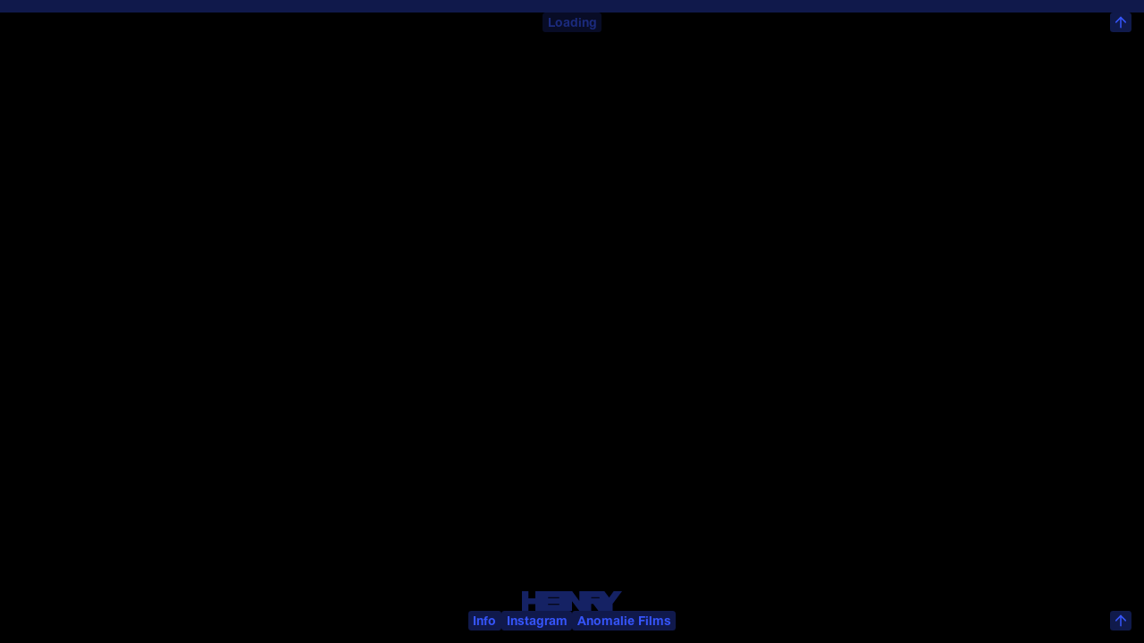

--- FILE ---
content_type: text/html; charset=utf-8
request_url: https://henry.tv/project/elena-petitti-di-roreto-philippe-model-manifesto
body_size: 24126
content:
<!DOCTYPE html><html lang="en"><head><meta charSet="UTF-8" data-next-head=""/><meta name="viewport" content="width=device-width, initial-scale=1.0, maximum-scale=1.0, user-scalable=0, viewport-fit=cover" data-next-head=""/><link rel="icon" href="/favicon.ico" sizes="any" data-next-head=""/><link rel="icon" href="/favicon.svg" type="image/svg+xml" data-next-head=""/><link rel="apple-touch-icon" href="/apple-touch-icon.png" data-next-head=""/><link rel="manifest" href="/manifest.webmanifest" data-next-head=""/><meta property="og:url" content="https://henry.tv" data-next-head=""/><meta property="og:type" content="website" data-next-head=""/><meta property="og:image" content="/og_image.png" data-next-head=""/><meta name="twitter:card" content="summary_large_image" data-next-head=""/><meta property="twitter:domain" content="henry.tv" data-next-head=""/><meta property="twitter:url" content="https://henry.tv" data-next-head=""/><meta name="twitter:image" content="/og_image.png" data-next-head=""/><title data-next-head="">Manifesto — Elena Petitti di Roreto | HENRY</title><link rel="preload" href="/_next/static/css/154ab1c7b655df9a.css" as="style"/><link href="//webfonts3.radimpesko.com/RP-W-17f4c89d-223a-421c-9e55-afede3eac80c" rel="stylesheet"/><link rel="stylesheet" href="/_next/static/css/154ab1c7b655df9a.css" data-n-g=""/><noscript data-n-css=""></noscript><script defer="" noModule="" src="/_next/static/chunks/polyfills-42372ed130431b0a.js"></script><script src="/_next/static/chunks/webpack-f2cd9e97b51e5425.js" defer=""></script><script src="/_next/static/chunks/framework-d033acb1360c0a4b.js" defer=""></script><script src="/_next/static/chunks/main-688103003b3673ef.js" defer=""></script><script src="/_next/static/chunks/pages/_app-51bbcc8868ac3784.js" defer=""></script><script src="/_next/static/chunks/98e2d21d-4cba42696d28721a.js" defer=""></script><script src="/_next/static/chunks/7e42aecb-94f8c450c54b9556.js" defer=""></script><script src="/_next/static/chunks/76-7257ebf5a5e95efc.js" defer=""></script><script src="/_next/static/chunks/459-5dd36e1e86030310.js" defer=""></script><script src="/_next/static/chunks/pages/project/%5Buid%5D-94602ef4680c0b17.js" defer=""></script><script src="/_next/static/H1jeVocDqz_L8EKWt8iUD/_buildManifest.js" defer=""></script><script src="/_next/static/H1jeVocDqz_L8EKWt8iUD/_ssgManifest.js" defer=""></script></head><body class="scrollbar-hide"><div id="__next"><header class="group pointer-events-none fixed inset-x-0 bottom-0 z-[150] flex flex-col items-center justify-center gap-padding to-transparent px-padding py-menu transition-transform duration-300 ease-out md:inset-x-[calc(100vw_-_30vw_*_2_-_1rem_*_9)] md:py-padding"><div href="/" class="pointer-events-auto relative block hover-supported:hover:opacity-100 w-[8rem] opacity-40"><a class="absolute -inset-10" href="/"></a><svg fill="currentColor" xmlns="http://www.w3.org/2000/svg" viewBox="0 0 480 93"><title>Henry</title><path d="M434.817 93c.14 0 .14-33.1575.14-33.1575L480 .158936h-39.933L418.204 30.0356 395.573.158936H275.685c-.14 0-.14 0-.14.13961V46.7191L240.852.158936H64.0813c-.1396 0-.1396 0-.1396.13961V33.3165H30.7841V.298546c0-.13961 0-.13961-.1396-.13961H.139611C0 .158936 0 .158936 0 .298546V92.8604C0 93 0 93 .139611 93H30.6445c.1396 0 .1396 0 .1396-.1396V61.5876h33.1576v31.2728c0 .1396 0 .1396.1396.1396H240.154c.139 0 .139 0 .139-.1396V47.7662L275.056 93h56.896c.14 0 .14 0 .14-.1396V59.8425h9.284L366.855 93h67.962ZM125.37 28.4301h53.192v3.9789H125.37v-3.9789Zm0 32.1802h53.192v3.9789H125.37v-3.9789Zm206.722-32.4594h37.834c.14 0 .14 0 .14.1396l3.095 4.1185c0 .1396 0 .1396-.14.1396h-40.929v-4.3977Z"></path></svg></div><nav class="pointer-events-auto flex gap-menu"><div class="cursor-pointer backdrop-blur-[0.15rem] whitespace-nowrap rounded bg-button-disabled select-none py-5 px-6 md:py-3 md:px-4 text-button [&amp;_svg]:fill-button hover-supported:hover:text-button-active hover-supported:hover:[&amp;_svg]:fill-button-active">Info</div><a target="_blank" href="https://www.instagram.com/henry.tv"><div class="cursor-pointer backdrop-blur-[0.15rem] whitespace-nowrap rounded bg-button-disabled select-none py-5 px-6 md:py-3 md:px-4 text-button [&amp;_svg]:fill-button hover-supported:hover:text-button-active hover-supported:hover:[&amp;_svg]:fill-button-active">Instagram</div></a><a target="_self" href="/anomalie-films?lang=fr"><div class="cursor-pointer backdrop-blur-[0.15rem] whitespace-nowrap rounded bg-button-disabled select-none py-5 px-6 md:py-3 md:px-4 text-button [&amp;_svg]:fill-button hover-supported:hover:text-button-active hover-supported:hover:[&amp;_svg]:fill-button-active">Anomalie Films</div></a></nav></header><main><div class="fixed inset-0"><div class="pointer-events-none fixed inset-y-0 left-0 z-10 select-none p-menu transition-opacity duration-100 md:p-padding opacity-0"><div class="flex h-full max-w-[50vw] flex-col items-start justify-center md:w-[30vw]"><div class="pointer-events-auto flex h-[2em] flex-col justify-center w-full md:whitespace-nowrap text-secondary-disabled hover-supported:hover:text-secondary"><a class="flex items-center gap-padding" href="/director/elena-petitti-di-roreto"><span class="md:text-large">Elena Petitti di Roreto</span></a></div></div></div><div class="pointer-events-none fixed bottom-0 right-0 top-0 z-10 select-none p-menu transition-transform duration-300 md:p-padding translate-x-100"><div class="flex h-full flex-col items-end justify-between gap-menu md:w-[30vw]"><a class="pointer-events-auto md:translate-y-10" href="/project/aberlour-great-complexity"><div class="cursor-pointer backdrop-blur-[0.15rem] whitespace-nowrap rounded bg-button-disabled select-none py-5 px-6 md:py-3 md:px-4 text-button [&amp;_svg]:fill-button hover-supported:hover:text-button-active hover-supported:hover:[&amp;_svg]:fill-button-active"><svg class="h-10 w-[0.9rem]" fill="currentColor" xmlns="http://www.w3.org/2000/svg" viewBox="0 0 1000 1024.7"><path d="M500 0c8.8 0 17 1.4 24.7 4.1 7.7 2.7 14.8 7.4 21.4 13.9l434.2 434.2c13.2 13.2 19.7 28.8 19.7 46.9 0 18.1-6.6 33.7-19.7 46.8-13.2 13.2-28.5 19.7-46.1 19.7-17.5 0-32.9-6.6-46.1-19.7L565.8 223.7v736.8c0 18.6-6.3 34-18.9 46.1-12.6 12.1-28.2 18.1-46.8 18.1-18.6 0-34.3-6.3-46.9-18.9-12.6-12.6-18.9-28.3-18.9-46.9V223.7L111.8 546.1c-13.2 13.2-28.5 19.7-46.1 19.7s-32.9-6.6-46.1-19.7C6.6 532.9 0 517.3 0 499.2c0-18.1 6.6-33.7 19.7-46.9L453.9 18.1c6.6-6.6 13.7-11.2 21.4-13.9C483 1.4 491.2 0 500 0z"></path></svg></div></a><a class="group pointer-events-auto flex items-center gap-menu whitespace-nowrap transition-opacity duration-100 hover-supported:hover:text-white opacity-0" href="/director/elena-petitti-di-roreto"><span class="flex gap-4"><span class="hidden md:block">Philippe Model</span><span class="hidden md:block">-</span>Manifesto</span><div class="cursor-pointer backdrop-blur-[0.15rem] whitespace-nowrap rounded bg-button-disabled select-none py-5 px-6 md:py-3 md:px-4 text-button [&amp;_svg]:fill-button hover-supported:hover:text-button-active hover-supported:hover:[&amp;_svg]:fill-button-active hover-supported:group-hover:text-white"><svg class="h-10 w-[0.9rem]" fill="currentColor" xmlns="http://www.w3.org/2000/svg" viewBox="0 0 1000 1024.7"><path d="M757.5 319.5c0-.1-.1-.1-.1-.2l165.2-164.9c14.3-14.2 15.2-46-1.1-62.3-18.9-18.9-45.8-20.2-64.2-1.9L426.7 520.9l-81 81c0 .1.1.1.1.2L77.4 870.2c-14.3 14.2-15.2 46 1.1 62.3 18.9 18.9 45.8 20.2 64.2 1.9l533.8-533.8 81-81.1z"></path><path d="M692.8 769.9c.1 0 .1-.1.2-.1L857.9 935c14.2 14.3 46 15.2 62.3-1.1 18.9-18.9 20.2-45.8 1.9-64.2L491.4 439.1l-81-81c-.1 0-.1.1-.2.1L142.1 89.8c-14.2-14.3-46-15.2-62.3 1.1C61 109.8 59.7 136.7 78 155l533.8 533.8 81 81.1z"></path></svg></div></a><a class="pointer-events-auto" href="/project/920981438"><div class="cursor-pointer backdrop-blur-[0.15rem] whitespace-nowrap rounded bg-button-disabled select-none py-5 px-6 md:py-3 md:px-4 text-button [&amp;_svg]:fill-button hover-supported:hover:text-button-active hover-supported:hover:[&amp;_svg]:fill-button-active"><svg class="h-10 w-[0.9rem] rotate-180" fill="currentColor" xmlns="http://www.w3.org/2000/svg" viewBox="0 0 1000 1024.7"><path d="M500 0c8.8 0 17 1.4 24.7 4.1 7.7 2.7 14.8 7.4 21.4 13.9l434.2 434.2c13.2 13.2 19.7 28.8 19.7 46.9 0 18.1-6.6 33.7-19.7 46.8-13.2 13.2-28.5 19.7-46.1 19.7-17.5 0-32.9-6.6-46.1-19.7L565.8 223.7v736.8c0 18.6-6.3 34-18.9 46.1-12.6 12.1-28.2 18.1-46.8 18.1-18.6 0-34.3-6.3-46.9-18.9-12.6-12.6-18.9-28.3-18.9-46.9V223.7L111.8 546.1c-13.2 13.2-28.5 19.7-46.1 19.7s-32.9-6.6-46.1-19.7C6.6 532.9 0 517.3 0 499.2c0-18.1 6.6-33.7 19.7-46.9L453.9 18.1c6.6-6.6 13.7-11.2 21.4-13.9C483 1.4 491.2 0 500 0z"></path></svg></div></a></div></div><div class="video-wrapper fixed inset-0 bg-black"><div class="w-full h-full md:object-cover"><video class="w-full h-full md:object-cover" playsInline="" muted="" preload="auto"></video><div class="video-controls-container pointer-events-none fixed inset-x-0 top-0 z-10 flex flex-col gap-menu transition-transform duration-300 ease-out"><div class="pointer-events-auto flex h-10 w-full cursor-pointer"><div class="h-full w-full" style="background:linear-gradient(to right, rgb(var(--colors-secondary) / 1) 0%, rgb(var(--colors-secondary) / 1) 0%, rgb(var(--colors-secondary-disabled) / 0.3) 0%, rgb(var(--colors-secondary-disabled) / 0.3) 100%)"><div style="position:absolute;z-index:0;cursor:grab;user-select:none;touch-action:none;-webkit-user-select:none;-moz-user-select:none;-ms-user-select:none" tabindex="0" aria-valuemax="100" aria-valuemin="0" aria-valuenow="0" draggable="false" aria-label="Accessibility label" role="slider" class="h-10 w-10 bg-transparent opacity-0 !outline-0 !outline-transparent !ring-0 focus:outline-0 active:outline-0"></div></div></div><div class="actions flex justify-center gap-menu"><div class="cursor-pointer backdrop-blur-[0.15rem] whitespace-nowrap rounded bg-button-disabled select-none py-5 px-6 md:py-3 md:px-4 text-button [&amp;_svg]:fill-button hover-supported:hover:text-button-active hover-supported:hover:[&amp;_svg]:fill-button-active animate-pulse-fast">Loading</div></div></div></div></div></div></main></div><script id="__NEXT_DATA__" type="application/json">{"props":{"pageProps":{"site":{"id":"Xd5lBREAACMAZH_q","uid":"henry-commercials-digital-content-music-videos","url":null,"type":"site","href":"https://henrytv.cdn.prismic.io/api/v2/documents/search?ref=aXJYTxEAAB8AyTQE\u0026integrationFieldsRef=henrytv%7Ec33d5253-4fe0-436e-aae4-b68b1aeaed4d\u0026q=%5B%5B%3Ad+%3D+at%28document.id%2C+%22Xd5lBREAACMAZH_q%22%29+%5D%5D","tags":[],"first_publication_date":"2019-11-27T11:59:04+0000","last_publication_date":"2023-10-13T13:49:25+0000","slugs":["site","henry---commercials-digital-content-music-videos-amp-more."],"linked_documents":[],"lang":"en-us","alternate_languages":[],"data":{"default_seo_title":"HENRY - Commercials, digital content, music videos and more.","default_seo_description":"Commercials, digital content, music videos and more.","menu":[{"link":{"id":"XeEafREAACIAghP_","type":"page_talents","tags":[],"lang":"en-us","slug":"page_talents","first_publication_date":"2019-11-29T13:17:52+0000","last_publication_date":"2025-09-30T10:34:47+0000","uid":"talents","link_type":"Document","key":"09fd960a-fbd3-4678-b2e6-058a866b54f8","isBroken":false}},{"link":{"id":"Xfim1xEAACIACYs5","type":"page_latest","tags":[],"lang":"en-us","slug":"latest","first_publication_date":"2019-12-17T09:58:50+0000","last_publication_date":"2020-01-07T10:03:17+0000","uid":"latest","link_type":"Document","key":"05ef7e81-a638-442a-ab44-ff7659e248a2","isBroken":false}},{"link":{"id":"XfimxhEAACMACYrj","type":"page_awards","tags":[],"lang":"en-us","slug":"awards","first_publication_date":"2019-12-17T09:58:33+0000","last_publication_date":"2020-01-16T11:38:45+0000","uid":"awards","link_type":"Document","key":"fb23224f-5233-4f27-97c3-ce9e3fa8f012","isBroken":false}},{"link":{"id":"Xe5mYhEAACIAvRFt","type":"page_contact","tags":[],"lang":"en-us","slug":"page_contact","first_publication_date":"2019-12-09T15:27:18+0000","last_publication_date":"2026-01-05T11:31:13+0000","uid":"contact","link_type":"Document","key":"b1e07cad-33d4-4c63-aaec-601e04c229a1","isBroken":false}}]}},"information":{"id":"Xe5mYhEAACIAvRFt","uid":"contact","url":null,"type":"page_contact","href":"https://henrytv.cdn.prismic.io/api/v2/documents/search?ref=aXJYTxEAAB8AyTQE\u0026integrationFieldsRef=henrytv%7Ec33d5253-4fe0-436e-aae4-b68b1aeaed4d\u0026q=%5B%5B%3Ad+%3D+at%28document.id%2C+%22Xe5mYhEAACIAvRFt%22%29+%5D%5D","tags":[],"first_publication_date":"2019-12-09T15:27:18+0000","last_publication_date":"2026-01-05T11:31:13+0000","slugs":["page_contact"],"linked_documents":[],"lang":"en-us","alternate_languages":[],"data":{"title":[{"type":"heading1","text":"Contact","spans":[]}],"header_title":"Contact","baseline":[{"type":"paragraph","text":"","spans":[]}],"email":"contact@henry.tv","address_link":{"link_type":"Web","key":"416a832a-6d23-498d-a0fc-ddbf4bace563","url":"https://goo.gl/maps/pQ5H7ZVziXsxZc6f7","target":"_blank"},"address":[{"type":"paragraph","text":"21 rue Faidherbe\n75011 Paris, France","spans":[]}],"phone":"+33 (0)1 43 16 56 40","fax":null,"seo_title":null,"seo_description":null,"team":[{"name":"Jean-Luc Bergeron","role":[{"type":"paragraph","text":"Founder/EP","spans":[],"direction":"ltr"}],"mail":"jeanluc@henry.tv"},{"name":"Jean Ozannat","role":[{"type":"paragraph","text":"Founder/EP","spans":[],"direction":"ltr"}],"mail":"jean@henry.tv"},{"name":"Hugo Diaz","role":[{"type":"paragraph","text":"MD/EP","spans":[],"direction":"ltr"}],"mail":"hugo@henry.tv"},{"name":"Lou Bardou-Jacquet","role":[{"type":"paragraph","text":"EP","spans":[],"direction":"ltr"}],"mail":"lou@henry.tv"},{"name":"Alia Mazouz","role":[{"type":"paragraph","text":"EP/Fashion","spans":[],"direction":"ltr"}],"mail":"alia@henry.tv"},{"name":"Ulysse Ancele","role":[{"type":"paragraph","text":"EP/Music","spans":[],"direction":"ltr"}],"mail":"ulysse@henry.tv"},{"name":"Yannick Dupas","role":[{"type":"paragraph","text":"Producer","spans":[]}],"mail":"yannick@henry.tv"},{"name":"Gaëlle Delaporte","role":[{"type":"paragraph","text":"Producer","spans":[]}],"mail":"gaelle@henry.tv"},{"name":"Nathalie Hennequin","role":[{"type":"paragraph","text":"Accounts","spans":[],"direction":"ltr"}],"mail":"nathalie@henry.tv"},{"name":"Elsa Maignan","role":[{"type":"paragraph","text":"Production Coordinator","spans":[],"direction":"ltr"}],"mail":"elsa@henry.tv"},{"name":"Noa Alaya","role":[{"type":"paragraph","text":"Production Assistant","spans":[],"direction":"ltr"}],"mail":"noa@henry.tv"}],"anomalie_name":"Anomalie Films","anomalie_description":[{"type":"paragraph","text":"Features, series, documentaries, short films","spans":[]}],"anomalie_description_fr":[{"type":"paragraph","text":"Films, séries, documentaires, courts-métrages","spans":[]}],"anomalie_link":{"link_type":"Web","key":"08168508-2f68-4d11-b9fc-8ac89bd4d4b8","url":"http://anomaliefilms.fr/","target":"_blank"},"team_anomalie":[{"name":"Jean-Luc Bergeron","role":[{"type":"paragraph","text":"Producer","spans":[]},{"type":"paragraph","text":"","spans":[]}],"mail":"jeanluc@anomaliefilms.fr"},{"name":"Jean Ozannat","role":[{"type":"paragraph","text":"Producer","spans":[]},{"type":"paragraph","text":"","spans":[]}],"mail":"jean@anomaliefilms.fr"},{"name":"Hugo Diaz","role":[{"type":"paragraph","text":"Producer","spans":[]}],"mail":"hugo@anomaliefilms.fr"}],"body":[{"primary":{"project_title":[{"type":"heading3","text":"En roue libre","spans":[]}],"in_development":false,"project_link":{"link_type":"Web","key":"2b77c54c-1035-4b53-be1d-0dfb0afe0cca","url":"https://www.imdb.com/title/tt15484716/?ref_=fn_al_tt_1","target":"_blank"},"project_text":[{"type":"paragraph","text":"FREESTYLE","spans":[]},{"type":"paragraph","text":"Written and directed by Didier Barcelo\nStarring Marina Foïs and Benjamin Voisin\nIn co-production with The Film\nTheatrical release 2022","spans":[]}],"project_text_fr":[{"type":"paragraph","text":"EN ROUE LIBRE","spans":[]},{"type":"paragraph","text":"Un film de Didier Barcelo\nAvec Marina Foïs et Benjamin Voisin\nEn co-production avec The Film\nSortie cinéma 2022","spans":[]},{"type":"paragraph","text":"La folle histoire de Louise qui se retrouve un beau matin, prise au piège dans sa propre voiture, terrassée par une attaque de panique dès qu’elle veut en sortir, et de Paul qui vole la voiture et du coup la kidnappe. Les voilà tous les deux embarqués dans un road-movie mouvementé.","spans":[]}],"image":{"dimensions":{"width":2500,"height":3395},"alt":null,"copyright":null,"url":"https://images.prismic.io/henrytv/e0f81ec3-f4a0-4922-abdb-b01876be1f41_enrouelibre_HD_STDC%2Bwebsite.jpg?auto=compress,format","id":"ZSgFuRAAACIAmsBh","edit":{"x":0,"y":0,"zoom":1,"background":"#fff"}}},"items":[{}],"id":"anomalie_project$0478d703-6c12-40cf-ba5c-b1fcc761016e","slice_type":"anomalie_project","slice_label":null},{"primary":{"project_title":[{"type":"heading3","text":"Swagger","spans":[]}],"in_development":false,"project_link":{"link_type":"Web","key":"1af491a3-ed96-4357-b0d3-28103e702886","url":"https://www.imdb.com/title/tt5535406/","target":"_blank"},"project_text":[{"type":"paragraph","text":"SWAGGER","spans":[]},{"type":"paragraph","text":"Written and directed by Olivier Babinet\nIn co-production with Faro et Kidam\nCannes Acid 2016 Selection\nTheatrical release 2016","spans":[]},{"type":"paragraph","text":"A teen-movie documentary, Swagger carries us in the midst of the astonishing minds of eleven teenagers growing up in one of the most underprivileged neighborhood in France.","spans":[]}],"project_text_fr":[{"type":"paragraph","text":"SWAGGER","spans":[]},{"type":"paragraph","text":"","spans":[]},{"type":"paragraph","text":"Un film d’Olivier Babinet\nEn co-production avec Faro et Kidam\nSélection Cannes Acid 2016\nSortie cinéma 2016","spans":[]},{"type":"paragraph","text":"Swagger nous transporte dans la tête de onze enfants et adolescents aux personnalités surprenantes, qui grandissent au coeur des cités les plus défavorisées de France. Le film nous montre le monde à travers leurs regards singuliers et inattendus, leurs réflexions drôles et percutantes. En déployant une mosaïque de rencontres et en mélangeant les genres, jusqu’à la comédie musicale et la science-fiction, Swagger donne vie aux propos et aux fantasmes de ces enfants d’Aulnay et de Sevran. Car, malgré les difficultés de leur vie, ils ont des rêves et de l’ambition. Et ça, personne ne leur enlèvera.","spans":[]}],"image":{"dimensions":{"width":1200,"height":1600},"alt":null,"copyright":null,"url":"https://images.prismic.io/henrytv/5b9a1697-62c0-42c9-a0ae-5150afb09414_074439.webp?auto=compress,format","id":"ZVNejBIAACgAasX7","edit":{"x":0,"y":0,"zoom":1,"background":"#fff"}}},"items":[{}],"id":"anomalie_project$07f41498-04a7-4922-8b4f-af04b006c632","slice_type":"anomalie_project","slice_label":null},{"primary":{"project_title":[{"type":"heading3","text":"Tu Sais Elvis","spans":[]}],"in_development":false,"project_link":{"link_type":"Web","key":"03833bfc-000d-4ec7-be2b-964ac07fa0ba","url":"https://www.imdb.com/title/tt28713234/?ref_=nv_sr_srsg_0_tt_1_nm_0_q_tu%2520sais%2520elvis","target":"_blank"},"project_text":[{"type":"paragraph","text":"ELVIS","spans":[]},{"type":"paragraph","text":"","spans":[]},{"type":"paragraph","text":"A short film by Joséphine Jourdan\nStarring Arthur Mazet, Hannah Lévin Seiderman, Cléonce Dupin\nIn co-production with 27 Films\nDigital release 2022","spans":[]}],"project_text_fr":[{"type":"paragraph","text":"TU SAIS ELVIS","spans":[]},{"type":"paragraph","text":"Un court métrage de Joséphine Jourdan\nAvec Arthur Mazet, Hannah Lévin Seiderman, Cléonce Dupin\nEn co-production avec 27 Films\nSortie digitale 2022","spans":[]},{"type":"paragraph","text":"Retour des vacances d’été, c’est la rentrée des classes. Édouard, dix ans, affalé sur la banquette arrière, est plongé dans ses pensées lorsque le ton monte à l’avant entre ses parents Suzy et Léon. Le voyage qu’il imagine depuis l’arrière avec son chien Elvis est bousculé par les adultes.","spans":[]}],"image":{"dimensions":{"width":1000,"height":1333},"alt":null,"copyright":null,"url":"https://images.prismic.io/henrytv/542f467e-079d-4603-aea2-4b0bf8399095_AfficheTuSaisElvis.jpg?auto=compress,format","id":"ZWS6UBUAACYAVfxy","edit":{"x":0,"y":0,"zoom":1,"background":"#fff"}}},"items":[{}],"id":"anomalie_project$588ea75c-176b-43a4-adef-474751797599","slice_type":"anomalie_project","slice_label":null},{"primary":{"project_title":[{"type":"heading3","text":"The Tears You Left With Me","spans":[]}],"in_development":false,"project_link":{"link_type":"Web","key":"eb55e8ec-acbd-4ac5-9dcf-48cf1bbd3b56","url":"https://www.imdb.com/title/tt21944718/","target":"_blank"},"project_text":[{"type":"paragraph","text":"THE TEARS YOU LEFT WITH ME","spans":[]},{"type":"paragraph","text":"A short film by Thibaut Buccellato\nStarring Leyna Bloom and Gaël Carmans\nIn co-production with 27 Films\nDigital release 2022","spans":[]},{"type":"paragraph","text":"Disney is a trans girl and just arrived in Paris for a casting. She is supposed to crash at Thomas’ place, a guy she met online.","spans":[]}],"project_text_fr":[{"type":"paragraph","text":"THE TEARS YOU LEFT WITH ME","spans":[]},{"type":"paragraph","text":"Un court métrage de Thibaut Buccellato\nAvec Leyna Bloom et Gaël Carmans\nEn co-production avec 27 Films\nSortie digitale 2022","spans":[]},{"type":"paragraph","text":"Disney est une femme transgenre qui vient d’arriver à Paris pour un casting. Elle est supposée loger chez Thomas qu’elle a rencontré en ligne.","spans":[]}],"image":{"dimensions":{"width":4500,"height":5625},"alt":null,"copyright":null,"url":"https://images.prismic.io/henrytv/03cdadad-bd61-4799-8209-b8c777e24c5f_THETEARSYOULEFTWITHME+FEST+NOV.jpg?auto=compress,format","id":"ZWS5WRUAACYAVfgR","edit":{"x":0,"y":0,"zoom":1,"background":"#fff"}}},"items":[{}],"id":"anomalie_project$724c8f7a-9a05-46e2-9a06-05e6f2d6a88b","slice_type":"anomalie_project","slice_label":null},{"primary":{"project_title":[{"type":"heading3","text":"Cardio","spans":[]}],"in_development":false,"project_link":{"link_type":"Any"},"project_text":[{"type":"paragraph","text":"CARDIO","spans":[]},{"type":"paragraph","text":"A short film by Alex Maji\nStarring Lionel Abelanski, Abraham Wapler, Sébastien Chassagne,\nBroadcasted OCS 2021","spans":[]},{"type":"paragraph","text":"While running in the forest, Philippe, a psychopath freshly converted to running, stabs a male prostitute dressed as a woman in a fur coat. But there is a mistake: Adrien, a simple amateur actor, was playing a trans in a student short film. While Adrien's friends try to understand, Philippe realizes that he has lost his brand new geo-localized cardio watch.","spans":[]}],"project_text_fr":[{"type":"paragraph","text":"CARDIO","spans":[]},{"type":"paragraph","text":"Un court métrage d’Alex Maji\nAvec Lionel Abelanski, Abraham Wapler, Sébastien Chassagne\nDiffusion OCS 2021","spans":[]},{"type":"paragraph","text":"Alors qu'il court dans la forêt, Philippe, psychopathe fraîchement converti au running, poignarde un prostitué grimé en femme à fourrure. Mais il y a méprise : Adrien, simple acteur amateur, incarnait un travesti dans un court-métrage étudiant. Tandis que les amis d’Adrien tentent de comprendre, Philippe réalise qu’il a perdu sa montre cardio géo-localisée toute neuve.","spans":[]}],"image":{"dimensions":{"width":863,"height":1297},"alt":null,"copyright":null,"url":"https://images.prismic.io/henrytv/3a5c7e53-0b92-4223-9847-a137bbea8c7a_CARDIO.png?auto=compress,format","id":"ZWS7ohUAACUAVgKT","edit":{"x":0,"y":0,"zoom":1,"background":"transparent"}}},"items":[{}],"id":"anomalie_project$14d54694-3e09-48a1-8e71-6c7239c609a2","slice_type":"anomalie_project","slice_label":null},{"primary":{"project_title":[{"type":"heading3","text":"Atacama","spans":[]}],"in_development":false,"project_link":{"link_type":"Any"},"project_text":[{"type":"paragraph","text":"Atacama","spans":[]},{"type":"paragraph","text":"Caroline Corbasson\n2018","spans":[]},{"type":"paragraph","text":"Atacama follows the journey of a young woman carrying a mysterious sealed box from Paris to the Atacama Desert in Chile. The Atacama Desert is one of the most hostile places on earth. Because of its aridity, nothing grows there, nothing lives there. Because of its salinity and dryness, nothing can disappear there either; everything that dies there is perfectly preserved. This immense expanse of red and cracked earth does not allow anything to live or die completely. It is a territory that escapes meaning. At the foot of gigantic telescopes, in the dust of the world’s most arid desert, a tormented personal quest slowly takes shape. ","spans":[]}],"project_text_fr":[{"type":"paragraph","text":"Atacama","spans":[]},{"type":"paragraph","text":"Caroline Corbasson\n2018","spans":[]},{"type":"paragraph","text":"Atacama suit le voyage d'une jeune femme transportant une mystérieuse boîte scellée de Paris jusqu'au désert d'Atacama au Chili. Le désert d'Atacama est l'un des endroits les plus hostiles de la planète. En raison de son aridité, rien n'y pousse, rien n'y vit. En raison de sa salinité et de sa sécheresse, rien ne peut y disparaître non plus ; tout ce qui y meurt est parfaitement préservé. Cette immense étendue de terre rouge et craquelée ne permet à rien de vivre ou de mourir complètement. C'est un territoire qui échappe au sens. Au pied des gigantesques télescopes, dans la poussière du désert le plus aride du monde, une quête personnelle tourmentée se dessine lentement.","spans":[]}],"image":{"dimensions":{"width":680,"height":1016},"alt":null,"copyright":null,"url":"https://images.prismic.io/henrytv/5cb46228-131d-437f-851f-0cf1798f516f_Capture+d%E2%80%99e%CC%81cran+2023-11-24+a%CC%80+00.08.55.png?auto=compress,format","id":"ZV_bmxUAACUAQGYT","edit":{"x":0,"y":0,"zoom":1,"background":"transparent"}}},"items":[{}],"id":"anomalie_project$4f170d87-0700-46a9-aa66-cce10da61ae8","slice_type":"anomalie_project","slice_label":null},{"primary":{"project_title":[{"type":"heading3","text":"La Fille du Bunker","spans":[]}],"in_development":false,"project_link":{"link_type":"Web","key":"c629f338-4152-4e2f-840e-00ec52b8c35d","url":"https://www.unifrance.org/film/41976/la-fille-du-bunker","target":"_blank"},"project_text":[{"type":"paragraph","text":"La Fille du Bunker","spans":[]},{"type":"paragraph","text":"Eduardo Carretié\n2015","spans":[]},{"type":"paragraph","text":"Summertime. Javier wanders among the musical trees, the telephone cemetery and the Chiberta golf course. For several days, he's been spying this beautiful girl sunbathing in the middle of a golf bunker, and hesitates to go and talk to her.","spans":[]}],"project_text_fr":[{"type":"paragraph","text":"La Fille du Bunker","spans":[]},{"type":"paragraph","text":"Eduardo Carretié\n2015","spans":[]},{"type":"paragraph","text":"C’est l’été. Javier erre parmi les arbres musicaux, le cimetière téléphonique et le golf de Chiberta. Depuis plusieurs jours, il épie cette belle fille qui bronze au milieu d’un bunker de golf et hésite à aller lui parler.","spans":[]}],"image":{"dimensions":{"width":724,"height":1024},"alt":null,"copyright":null,"url":"https://images.prismic.io/henrytv/0c90d5c7-dda7-407f-bf54-c644da3c76b0_la-fille-du-bunker.png?auto=compress,format","id":"ZV_dERUAACUAQGyF","edit":{"x":0,"y":0,"zoom":1,"background":"transparent"}}},"items":[{}],"id":"anomalie_project$e770d1f1-aa2a-46cb-844c-82ba4beeb994","slice_type":"anomalie_project","slice_label":null},{"primary":{"project_title":[{"type":"heading3","text":"Journée Blanche","spans":[]}],"in_development":false,"project_link":{"link_type":"Web","key":"ec4bdd57-05f8-4892-b994-97697fdc138c","url":"https://www.allocine.fr/film/fichefilm_gen_cfilm=256996.html","target":"_blank"},"project_text":[{"type":"paragraph","text":"Journée Blanche","spans":[]},{"type":"paragraph","text":"Félix de Givry\n2016","spans":[]},{"type":"paragraph","text":"Otto and Martha find themselves alone for a day at Otto's childhood home. The two teenagers, who still know very little about each other, imitate an adult couple and end up getting caught up in the game.","spans":[]}],"project_text_fr":[{"type":"paragraph","text":"Journée Blanche","spans":[]},{"type":"paragraph","text":"Félix de Givry\n2016","spans":[]},{"type":"paragraph","text":"Otto et Martha se retrouvent seuls malgré eux dans la maison d’enfance d’Otto, pour une journée. Les deux adolescents qui ne se connaissent encore que très peu, imitent un couple d’adultes et finissent par se prendre au jeu.","spans":[]}],"image":{"dimensions":{"width":696,"height":1044},"alt":null,"copyright":null,"url":"https://images.prismic.io/henrytv/38b2b206-6f95-4089-870c-93a7a8b9acb1_Capture+d%E2%80%99e%CC%81cran+2023-11-24+a%CC%80+00.13.12.png?auto=compress,format","id":"ZV_ckxUAACcAQGpY","edit":{"x":0,"y":0,"zoom":1,"background":"transparent"}}},"items":[{}],"id":"anomalie_project$1d6271f3-d37e-4bb9-95e7-5d8767ec952d","slice_type":"anomalie_project","slice_label":null},{"primary":{"project_title":[{"type":"heading3","text":"Bordels","spans":[]}],"in_development":true,"project_link":{"link_type":"Any"},"project_text":[{"type":"paragraph","text":"A feature film project by Didier Barcelo in co-production with The Film","spans":[]}],"project_text_fr":[{"type":"paragraph","text":"Un projet de long-métrage de Didier Barcelo en co-production avec The Film","spans":[]}],"image":{}},"items":[{}],"id":"anomalie_project$7c1331fb-d20c-4b93-bfc2-02fc6a9c1872","slice_type":"anomalie_project","slice_label":null},{"primary":{"project_title":[{"type":"heading3","text":"Veuch","spans":[]}],"in_development":true,"project_link":{"link_type":"Any"},"project_text":[{"type":"paragraph","text":"A feature film project by Adrien Armanet and Noémie Landreau","spans":[]}],"project_text_fr":[{"type":"paragraph","text":"Un projet de long-métrage d’Adrien Armanet et Noémie Landreau","spans":[]}],"image":{}},"items":[{}],"id":"anomalie_project$55c78443-bc73-46a5-a9cd-d8a16670fa8e","slice_type":"anomalie_project","slice_label":null},{"primary":{"project_title":[{"type":"heading3","text":"Rud Lion","spans":[]}],"in_development":true,"project_link":{"link_type":"Any"},"project_text":[{"type":"paragraph","text":"Adapted from the book Le Rugissant written by Raphaël Malkin published by Marchialy","spans":[]}],"project_text_fr":[{"type":"paragraph","text":"Adapté du livre Le Rugissant écrit par Raphaël Malkin aux éditions Marchialy","spans":[]}],"image":{}},"items":[{}],"id":"anomalie_project$b114d2fb-f51c-4d9b-8e31-a383784ab3c4","slice_type":"anomalie_project","slice_label":null},{"primary":{"project_title":[{"type":"heading3","text":"Étoiles","spans":[]}],"in_development":true,"project_link":{"link_type":"Any"},"project_text":[{"type":"paragraph","text":"A project by Gautier Battistella\nIn co-production with Incognita","spans":[]}],"project_text_fr":[{"type":"paragraph","text":"Un projet de Gautier Battistella\nEn co-production avec Incognita","spans":[]}],"image":{}},"items":[{}],"id":"anomalie_project$862f922a-5320-4170-a0db-982efd3bf2eb","slice_type":"anomalie_project","slice_label":null}],"socials":[{"name":"Instagram","link":{"link_type":"Web","key":"18138971-37e2-4ed4-86e2-9bf04e7ef094","url":"https://www.instagram.com/henry.tv","target":"_blank"}},{"name":"Facebook","link":{"link_type":"Web","key":"d1e341e5-4563-44b8-a4dc-1b5c1a498432","url":"https://www.facebook.com/henry.production.paris/","target":"_blank"}},{"name":"LinkedIn","link":{"link_type":"Web","key":"7e0a1df9-091f-42a3-88da-162f7f63ece6","url":"https://www.linkedin.com/company/henry-production","target":"_blank"}},{"name":"Newsletter","link":{"link_type":"Web","key":"d8801a60-2cb8-4213-9f13-0c8910a0ff60","url":"http://eepurl.com/gCgRZz","target":"_blank"}},{"name":"General Inquiries","link":{"link_type":"Web","key":"216cdf92-a5c9-4ac8-9fff-3eca9cbc62dd","url":"mailto:contact@henry.tv"}},{"name":"Internships","link":{"link_type":"Web","key":"24acc7e3-0fba-4877-aebd-45fb823c629a","url":"mailto:internships@henry.tv","target":"_blank"}}],"socials_anomalie":[{"name":"Contact","link":{"link_type":"Web","key":"ec693c34-aff2-4681-8bf4-49623b85d293","url":"mailto:contact@anomaliefilms.fr","target":"_blank"}},{"name":"Instagram","link":{"link_type":"Web","key":"bc17d87b-89a5-446b-aba7-dfd0aedfc0ff","url":"https://www.instagram.com/anomaliefilms","target":"_blank"}}],"signature":[{"name":[{"type":"heading6","text":"Hugo Diaz","spans":[]}],"role":[{"type":"heading6","text":"Partner / Executive Producer","spans":[]}],"tel":[{"type":"heading6","text":"","spans":[]}],"mobile":[{"type":"heading6","text":"+33 7 83 08 68 67","spans":[]}]},{"name":[{"type":"heading6","text":"Jean-Luc Bergeron","spans":[]}],"role":[{"type":"heading6","text":"Co-Founder / Executive Producer","spans":[]}],"tel":[{"type":"heading6","text":"+33 1 43 16 56 40","spans":[]}],"mobile":[{"type":"heading6","text":"+33 6 70 80 07 15","spans":[]}]},{"name":[{"type":"heading6","text":"Jean Ozannat","spans":[]}],"role":[{"type":"heading6","text":"Co-Founder / Executive Producer","spans":[]}],"tel":[],"mobile":[{"type":"heading6","text":"+33 6 17 93 15 49","spans":[]}]},{"name":[{"type":"heading6","text":"Ulysse Ancele","spans":[]}],"role":[{"type":"heading6","text":"Music Videos","spans":[]}],"tel":[],"mobile":[{"type":"heading6","text":"+33 6 89 12 48 71","spans":[]}]},{"name":[{"type":"heading6","text":"Yannick Dupas","spans":[]}],"role":[{"type":"heading6","text":"Producer","spans":[]}],"tel":[],"mobile":[{"type":"heading6","text":"+33 6 10 86 17 99","spans":[]}]},{"name":[{"type":"heading6","text":"Gaelle Delaporte","spans":[]}],"role":[{"type":"heading6","text":"Producer","spans":[]}],"tel":[],"mobile":[{"type":"heading6","text":"+33 6 03 02 51 11","spans":[]}]},{"name":[{"type":"heading6","text":"Nathalie Hennequin","spans":[]}],"role":[{"type":"heading6","text":"Accounts","spans":[]}],"tel":[{"type":"heading6","text":"+33 1 43 16 56 42","spans":[]}],"mobile":[]},{"name":[{"type":"heading6","text":"Elsa Maignan","spans":[],"direction":"ltr"}],"role":[{"type":"heading6","text":"Production Coordinator","spans":[],"direction":"ltr"}],"tel":[],"mobile":[{"type":"heading6","text":"+33 7 81 07 38 77","spans":[],"direction":"ltr"}]},{"name":[{"type":"heading6","text":"Alia Mazouz","spans":[],"direction":"ltr"}],"role":[{"type":"heading6","text":"Executive Producer","spans":[],"direction":"ltr"}],"tel":[],"mobile":[{"type":"heading6","text":"+33 6 34 64 71 01","spans":[],"direction":"ltr"}]},{"name":[{"type":"heading6","text":"Dior Ekabouma","spans":[],"direction":"ltr"}],"role":[{"type":"heading6","text":"Communications Manager","spans":[],"direction":"ltr"}],"tel":[],"mobile":[{"type":"heading6","text":"+33 6 38 81 04 20","spans":[],"direction":"ltr"}]},{"name":[{"type":"heading6","text":"Noa Alaya","spans":[],"direction":"ltr"}],"role":[{"type":"heading6","text":"Production Assistant","spans":[],"direction":"ltr"}],"tel":[],"mobile":[{"type":"heading6","text":"+33 7 82 50 90 55","spans":[],"direction":"ltr"}]}]},"awards":[{"id":"XiBqsxIAACIAnH-4","uid":"cannes-lions","url":null,"type":"award","href":"https://henrytv.cdn.prismic.io/api/v2/documents/search?ref=aXJYTxEAAB8AyTQE\u0026integrationFieldsRef=henrytv%7Ec33d5253-4fe0-436e-aae4-b68b1aeaed4d\u0026q=%5B%5B%3Ad+%3D+at%28document.id%2C+%22XiBqsxIAACIAnH-4%22%29+%5D%5D","tags":[],"first_publication_date":"2020-01-16T13:52:53+0000","last_publication_date":"2024-11-06T12:04:45+0000","slugs":["cannes-lions"],"linked_documents":[],"lang":"en-us","alternate_languages":[],"data":{"sort_number":1,"title":[{"type":"heading1","text":"Cannes Lions","spans":[]}],"logo":{"dimensions":{"width":2400,"height":1036},"alt":null,"copyright":null,"url":"https://images.prismic.io/henrytv/98a50eb9-fb9e-4de0-8751-823fa218021a_LionsCannesWhite.png?auto=compress,format","id":"ZSa4xxAAACMAlPwR","edit":{"x":0,"y":0,"zoom":1,"background":"transparent"}},"count":[{"type":"heading6","text":"25","spans":[],"direction":"ltr"}],"show_in_about":true,"seo_title":null,"seo_description":null}},{"id":"XjmYpBEAACQA_8bG","uid":"ciclope","url":null,"type":"award","href":"https://henrytv.cdn.prismic.io/api/v2/documents/search?ref=aXJYTxEAAB8AyTQE\u0026integrationFieldsRef=henrytv%7Ec33d5253-4fe0-436e-aae4-b68b1aeaed4d\u0026q=%5B%5B%3Ad+%3D+at%28document.id%2C+%22XjmYpBEAACQA_8bG%22%29+%5D%5D","tags":[],"first_publication_date":"2020-02-04T16:15:35+0000","last_publication_date":"2024-11-06T12:05:07+0000","slugs":["ciclope"],"linked_documents":[],"lang":"en-us","alternate_languages":[],"data":{"sort_number":2,"title":[{"type":"heading1","text":"Ciclope","spans":[]}],"logo":{"dimensions":{"width":894,"height":365},"alt":null,"copyright":null,"url":"https://images.prismic.io/henrytv/48828c9a-a127-4150-8712-a527ab038d38_ciclope.png?auto=compress,format","id":"ZSa4iBAAACMAlPrx","edit":{"x":0,"y":0,"zoom":1,"background":"transparent"}},"count":[{"type":"heading6","text":"7","spans":[],"direction":"ltr"}],"show_in_about":true,"seo_title":null,"seo_description":null}},{"id":"XjrZghEAACIABWrC","uid":"lia","url":null,"type":"award","href":"https://henrytv.cdn.prismic.io/api/v2/documents/search?ref=aXJYTxEAAB8AyTQE\u0026integrationFieldsRef=henrytv%7Ec33d5253-4fe0-436e-aae4-b68b1aeaed4d\u0026q=%5B%5B%3Ad+%3D+at%28document.id%2C+%22XjrZghEAACIABWrC%22%29+%5D%5D","tags":[],"first_publication_date":"2020-02-05T15:04:37+0000","last_publication_date":"2024-11-06T12:08:55+0000","slugs":["lia"],"linked_documents":[],"lang":"en-us","alternate_languages":[],"data":{"sort_number":8,"title":[{"type":"heading1","text":"LIA","spans":[],"direction":"ltr"}],"logo":{"dimensions":{"width":572,"height":224},"alt":null,"copyright":null,"url":"https://images.prismic.io/henrytv/ZytcUa8jQArT0SWv_logo-inverted.png?auto=format,compress","id":"ZytcUa8jQArT0SWv","edit":{"x":0,"y":0,"zoom":1,"background":"transparent"}},"count":[{"type":"heading6","text":"19","spans":[],"direction":"ltr"}],"show_in_about":true,"seo_title":null,"seo_description":null}},{"id":"XjrTOhEAACUABU1W","uid":"eurobest","url":null,"type":"award","href":"https://henrytv.cdn.prismic.io/api/v2/documents/search?ref=aXJYTxEAAB8AyTQE\u0026integrationFieldsRef=henrytv%7Ec33d5253-4fe0-436e-aae4-b68b1aeaed4d\u0026q=%5B%5B%3Ad+%3D+at%28document.id%2C+%22XjrTOhEAACUABU1W%22%29+%5D%5D","tags":[],"first_publication_date":"2020-02-05T14:37:56+0000","last_publication_date":"2024-11-06T12:21:47+0000","slugs":["eurobest"],"linked_documents":[],"lang":"en-us","alternate_languages":[],"data":{"sort_number":null,"title":[{"type":"heading1","text":"Eurobest","spans":[]}],"logo":{"dimensions":{"width":1147,"height":346},"alt":null,"copyright":null,"url":"https://images.prismic.io/henrytv/d65eb9a9-7af8-4a05-bb4e-fa6657a0c6c6_EurobestWhite.png?auto=compress,format","id":"ZSa-6hAAACEAlRhV","edit":{"x":0,"y":0,"zoom":1,"background":"transparent"}},"count":[{"type":"heading6","text":"31","spans":[],"direction":"ltr"}],"show_in_about":true,"seo_title":null,"seo_description":null}},{"id":"Zytc2RIAABF8K30C","uid":"kinsale-sharks","url":null,"type":"award","href":"https://henrytv.cdn.prismic.io/api/v2/documents/search?ref=aXJYTxEAAB8AyTQE\u0026integrationFieldsRef=henrytv%7Ec33d5253-4fe0-436e-aae4-b68b1aeaed4d\u0026q=%5B%5B%3Ad+%3D+at%28document.id%2C+%22Zytc2RIAABF8K30C%22%29+%5D%5D","tags":[],"first_publication_date":"2024-11-06T12:11:06+0000","last_publication_date":"2024-11-06T12:12:59+0000","slugs":["kinsale-sharks"],"linked_documents":[],"lang":"en-us","alternate_languages":[],"data":{"sort_number":null,"title":[{"type":"heading1","text":"Kinsale Sharks","spans":[],"direction":"ltr"}],"logo":{"dimensions":{"width":1300,"height":1300},"alt":null,"copyright":null,"url":"https://images.prismic.io/henrytv/Zytczq8jQArT0SXf_laurels_PCOTY.png?auto=format,compress","id":"Zytczq8jQArT0SXf","edit":{"x":0,"y":0,"zoom":1,"background":"transparent"}},"count":[{"type":"heading6","text":"12","spans":[],"direction":"ltr"}],"show_in_about":true,"seo_title":null,"seo_description":null}},{"id":"XiBqyxIAACUAnIAz","uid":"club-des-d.a","url":null,"type":"award","href":"https://henrytv.cdn.prismic.io/api/v2/documents/search?ref=aXJYTxEAAB8AyTQE\u0026integrationFieldsRef=henrytv%7Ec33d5253-4fe0-436e-aae4-b68b1aeaed4d\u0026q=%5B%5B%3Ad+%3D+at%28document.id%2C+%22XiBqyxIAACUAnIAz%22%29+%5D%5D","tags":[],"first_publication_date":"2020-01-16T13:53:17+0000","last_publication_date":"2024-06-06T14:09:19+0000","slugs":["club-des-d.a"],"linked_documents":[],"lang":"en-us","alternate_languages":[],"data":{"sort_number":null,"title":[{"type":"heading1","text":"Club des D.A","spans":[]}],"logo":{"dimensions":{"width":686,"height":714},"alt":null,"copyright":null,"url":"https://images.prismic.io/henrytv/1b8f1e33-2d60-4562-831d-698c3490409f_99ee926a-7bb3-4cb9-b6f8-463adf584923_ClubDesDAoriginal.png?auto=compress,format","id":"ZVSQzhIAACcAcBmP","edit":{"x":0,"y":0,"zoom":1,"background":"transparent"}},"count":[{"type":"heading6","text":"33","spans":[],"direction":"ltr"}],"show_in_about":true,"seo_title":null,"seo_description":null}},{"id":"Xe5BGBEAACIAvG7-","uid":"dandad","url":null,"type":"award","href":"https://henrytv.cdn.prismic.io/api/v2/documents/search?ref=aXJYTxEAAB8AyTQE\u0026integrationFieldsRef=henrytv%7Ec33d5253-4fe0-436e-aae4-b68b1aeaed4d\u0026q=%5B%5B%3Ad+%3D+at%28document.id%2C+%22Xe5BGBEAACIAvG7-%22%29+%5D%5D","tags":[],"first_publication_date":"2019-12-09T12:42:02+0000","last_publication_date":"2023-11-24T19:17:14+0000","slugs":["dad"],"linked_documents":[],"lang":"en-us","alternate_languages":[],"data":{"sort_number":null,"title":[{"type":"heading1","text":"D\u0026AD","spans":[]}],"logo":{"dimensions":{"width":638,"height":658},"alt":null,"copyright":null,"url":"https://images.prismic.io/henrytv/75e41d9e-029c-4195-b4e6-77d2f85b00e4_2bbfd677-64b2-43e5-9ff2-55a8b2a94d94_D%26AD.png?auto=compress,format","id":"ZVSOvBIAACcAcA_X","edit":{"x":0,"y":0,"zoom":1,"background":"transparent"}},"count":[{"type":"heading6","text":"10","spans":[]}],"show_in_about":true,"seo_title":null,"seo_description":null}},{"id":"XjrSbhEAACIABUmI","uid":"one-show","url":null,"type":"award","href":"https://henrytv.cdn.prismic.io/api/v2/documents/search?ref=aXJYTxEAAB8AyTQE\u0026integrationFieldsRef=henrytv%7Ec33d5253-4fe0-436e-aae4-b68b1aeaed4d\u0026q=%5B%5B%3Ad+%3D+at%28document.id%2C+%22XjrSbhEAACIABUmI%22%29+%5D%5D","tags":[],"first_publication_date":"2020-02-05T14:34:27+0000","last_publication_date":"2023-11-24T19:16:42+0000","slugs":["one-show"],"linked_documents":[],"lang":"en-us","alternate_languages":[],"data":{"sort_number":null,"title":[{"type":"heading1","text":"One Show","spans":[]}],"logo":{"dimensions":{"width":1000,"height":617},"alt":null,"copyright":null,"url":"https://images.prismic.io/henrytv/15f6420f-cabd-4b80-9bc2-7fda6e089406_oneshow.png?auto=compress,format","id":"ZSa8ExAAACAAlQtX","edit":{"x":0,"y":0,"zoom":1,"background":"transparent"}},"count":[{"type":"heading6","text":"16","spans":[]}],"show_in_about":true,"seo_title":null,"seo_description":null}},{"id":"XjqkCxEAACIABHO4","uid":"epica","url":null,"type":"award","href":"https://henrytv.cdn.prismic.io/api/v2/documents/search?ref=aXJYTxEAAB8AyTQE\u0026integrationFieldsRef=henrytv%7Ec33d5253-4fe0-436e-aae4-b68b1aeaed4d\u0026q=%5B%5B%3Ad+%3D+at%28document.id%2C+%22XjqkCxEAACIABHO4%22%29+%5D%5D","tags":[],"first_publication_date":"2020-02-05T11:16:31+0000","last_publication_date":"2023-11-24T19:15:57+0000","slugs":["epica"],"linked_documents":[],"lang":"en-us","alternate_languages":[],"data":{"sort_number":null,"title":[{"type":"heading1","text":"Epica","spans":[]}],"logo":{"dimensions":{"width":1581,"height":1823},"alt":null,"copyright":null,"url":"https://images.prismic.io/henrytv/1a20ccd5-2ec1-4f2f-9257-51ef74648590_EpicaWhite.png?auto=compress,format","id":"ZSa7YxAAACIAlQgo","edit":{"x":0,"y":0,"zoom":1,"background":"transparent"}},"count":[{"type":"heading6","text":"18","spans":[]}],"show_in_about":true,"seo_title":null,"seo_description":null}}]},"news":[{"id":"aW9vzREAACAAxJm_","type":"project","tags":[],"lang":"en-us","slug":"bart-timmer---hbo---home-of-the-olympics","first_publication_date":"2026-01-20T13:09:57+0000","last_publication_date":"2026-01-22T17:03:11+0000","uid":"hbo","url":"/project/hbo","data":{"full_name":[{"type":"heading1","text":"Bart Timmer - HBO - Home Of The Olympics ","spans":[],"direction":"ltr"}],"cover_mp4":{"link_type":"Media","key":"0cbee028-fe84-4e20-8804-140612d6b839","kind":"file","id":"aW99oAIvOtkhBvIR","url":"https://henrytv.cdn.prismic.io/henrytv/aW99oAIvOtkhBvIR_HBO.mp4","name":"HBO.mp4","size":"14723139"},"vimeo_id":"1157272339","cover":{"dimensions":{"width":3024,"height":1704},"alt":null,"copyright":null,"url":"https://images.prismic.io/henrytv/aW995QIvOtkhBvIg_Captured%E2%80%99%C3%A9cran2026-01-20%C3%A014.06.29.png?auto=format,compress","id":"aW995QIvOtkhBvIg","edit":{"x":0,"y":0,"zoom":1,"background":"transparent"}},"awards":[{"reward":null,"description":null,"award":{"link_type":"Document"},"date":null}],"director":{"id":"Xe4eXREAACUAu9eC","type":"director","tags":[],"lang":"en-us","slug":"bart-timmer","first_publication_date":"2019-12-09T10:13:52+0000","last_publication_date":"2026-01-20T13:10:43+0000","uid":"bart-timmer","url":"/director/bart-timmer","link_type":"Document","key":"21e81090-0ec1-4b5b-9a35-06e2571de882","isBroken":false},"title":[{"type":"heading1","text":"Home Of The Olympics ","spans":[],"direction":"ltr"}],"client":{"id":"aW-F5xEAACAAxMCt","type":"client","tags":[],"lang":"en-us","slug":"hbo","first_publication_date":"2026-01-20T13:41:16+0000","last_publication_date":"2026-01-20T13:42:33+0000","uid":"hbo","link_type":"Document","key":"fa8becdf-47f4-4c9e-b022-9ac479463df5","isBroken":false},"vimeo":{"slug":"bart-simmer-hbo-home-of-the-olympics-60s-no-logo-dc","uri":"/videos/1157272339","name":"Bart Simmer - HBO - Home of the Olympics - 60s no logo DC","description":null,"link":"https://vimeo.com/1157272339","duration":60,"width":1920,"height":1080,"created_time":"2026-01-22T16:55:02+00:00","modified_time":"2026-01-22T16:56:08+00:00","pictures":{"uri":"/videos/1157272339/pictures/2110874300","active":true,"type":"custom","base_link":"https://i.vimeocdn.com/video/2110874300-4ac8619131236f84cd6972b616616960eefd5c18543b2ab097933d36253aa7a5-d?region=us","sizes":[{"width":100,"height":75,"link":"https://i.vimeocdn.com/video/2110874300-4ac8619131236f84cd6972b616616960eefd5c18543b2ab097933d36253aa7a5-d_100x75?\u0026r=pad\u0026region=us","link_with_play_button":"https://i.vimeocdn.com/filter/overlay?src0=https%3A%2F%2Fi.vimeocdn.com%2Fvideo%2F2110874300-4ac8619131236f84cd6972b616616960eefd5c18543b2ab097933d36253aa7a5-d_100x75%3F%26region%3Dus\u0026src1=http%3A%2F%2Ff.vimeocdn.com%2Fp%2Fimages%2Fcrawler_play.png"},{"width":200,"height":150,"link":"https://i.vimeocdn.com/video/2110874300-4ac8619131236f84cd6972b616616960eefd5c18543b2ab097933d36253aa7a5-d_200x150?\u0026r=pad\u0026region=us","link_with_play_button":"https://i.vimeocdn.com/filter/overlay?src0=https%3A%2F%2Fi.vimeocdn.com%2Fvideo%2F2110874300-4ac8619131236f84cd6972b616616960eefd5c18543b2ab097933d36253aa7a5-d_200x150%3F%26region%3Dus\u0026src1=http%3A%2F%2Ff.vimeocdn.com%2Fp%2Fimages%2Fcrawler_play.png"},{"width":295,"height":166,"link":"https://i.vimeocdn.com/video/2110874300-4ac8619131236f84cd6972b616616960eefd5c18543b2ab097933d36253aa7a5-d_295x166?\u0026r=pad\u0026region=us","link_with_play_button":"https://i.vimeocdn.com/filter/overlay?src0=https%3A%2F%2Fi.vimeocdn.com%2Fvideo%2F2110874300-4ac8619131236f84cd6972b616616960eefd5c18543b2ab097933d36253aa7a5-d_295x166%3F%26region%3Dus\u0026src1=http%3A%2F%2Ff.vimeocdn.com%2Fp%2Fimages%2Fcrawler_play.png"},{"width":640,"height":360,"link":"https://i.vimeocdn.com/video/2110874300-4ac8619131236f84cd6972b616616960eefd5c18543b2ab097933d36253aa7a5-d_640x360?\u0026r=pad\u0026region=us","link_with_play_button":"https://i.vimeocdn.com/filter/overlay?src0=https%3A%2F%2Fi.vimeocdn.com%2Fvideo%2F2110874300-4ac8619131236f84cd6972b616616960eefd5c18543b2ab097933d36253aa7a5-d_640x360%3F%26region%3Dus\u0026src1=http%3A%2F%2Ff.vimeocdn.com%2Fp%2Fimages%2Fcrawler_play.png"},{"width":960,"height":540,"link":"https://i.vimeocdn.com/video/2110874300-4ac8619131236f84cd6972b616616960eefd5c18543b2ab097933d36253aa7a5-d_960x540?\u0026r=pad\u0026region=us","link_with_play_button":"https://i.vimeocdn.com/filter/overlay?src0=https%3A%2F%2Fi.vimeocdn.com%2Fvideo%2F2110874300-4ac8619131236f84cd6972b616616960eefd5c18543b2ab097933d36253aa7a5-d_960x540%3F%26region%3Dus\u0026src1=http%3A%2F%2Ff.vimeocdn.com%2Fp%2Fimages%2Fcrawler_play.png"},{"width":1280,"height":720,"link":"https://i.vimeocdn.com/video/2110874300-4ac8619131236f84cd6972b616616960eefd5c18543b2ab097933d36253aa7a5-d_1280x720?\u0026r=pad\u0026region=us","link_with_play_button":"https://i.vimeocdn.com/filter/overlay?src0=https%3A%2F%2Fi.vimeocdn.com%2Fvideo%2F2110874300-4ac8619131236f84cd6972b616616960eefd5c18543b2ab097933d36253aa7a5-d_1280x720%3F%26region%3Dus\u0026src1=http%3A%2F%2Ff.vimeocdn.com%2Fp%2Fimages%2Fcrawler_play.png"},{"width":1920,"height":1080,"link":"https://i.vimeocdn.com/video/2110874300-4ac8619131236f84cd6972b616616960eefd5c18543b2ab097933d36253aa7a5-d_1920x1080?\u0026r=pad\u0026region=us","link_with_play_button":"https://i.vimeocdn.com/filter/overlay?src0=https%3A%2F%2Fi.vimeocdn.com%2Fvideo%2F2110874300-4ac8619131236f84cd6972b616616960eefd5c18543b2ab097933d36253aa7a5-d_1920x1080%3F%26region%3Dus\u0026src1=http%3A%2F%2Ff.vimeocdn.com%2Fp%2Fimages%2Fcrawler_play.png"}],"resource_key":"32192626ef18975d2e4bbf58f98b503aca24899e","default_picture":false},"files":[{"quality":"hd","rendition":"1080p","type":"video/mp4","width":1920,"height":1080,"link":"https://player.vimeo.com/progressive_redirect/playback/1157272339/rendition/1080p/file.mp4%20%281080p%29.mp4?loc=external\u0026oauth2_token_id=1738494390\u0026signature=3a15b71591c57b73fd39adceba3317ffc3da5f1976e1c1ceac1eb1838bc276e9","created_time":"2026-01-22T16:56:03+00:00","fps":25,"size":31068489,"md5":null,"public_name":"1080p","size_short":"29.63MB"},{"quality":"hd","rendition":"720p","type":"video/mp4","width":1280,"height":720,"link":"https://player.vimeo.com/progressive_redirect/playback/1157272339/rendition/720p/file.mp4%20%28720p%29.mp4?loc=external\u0026oauth2_token_id=1738494390\u0026signature=120bda72b26887eff05aac10efc450d9f085abf04f9c366b2f0c64ee60a94a4b","created_time":"2026-01-22T16:56:02+00:00","fps":25,"size":15049596,"md5":null,"public_name":"720p","size_short":"14.35MB"},{"quality":"sd","rendition":"540p","type":"video/mp4","width":960,"height":540,"link":"https://player.vimeo.com/progressive_redirect/playback/1157272339/rendition/540p/file.mp4%20%28540p%29.mp4?loc=external\u0026oauth2_token_id=1738494390\u0026signature=4366c6af7ebb899af575d43e9b58a0ed8aef95221ebb17d2522417bc8af3af0b","created_time":"2026-01-22T16:55:51+00:00","fps":25,"size":9936202,"md5":null,"public_name":"540p","size_short":"9.48MB"},{"quality":"sd","rendition":"360p","type":"video/mp4","width":640,"height":360,"link":"https://player.vimeo.com/progressive_redirect/playback/1157272339/rendition/360p/file.mp4%20%28360p%29.mp4?loc=external\u0026oauth2_token_id=1738494390\u0026signature=09aac9975e8d203458d0b1b98e3b6be2399578eca01c8e956076ee386cd3eb33","created_time":"2026-01-22T16:56:53+00:00","fps":25,"size":5829199,"md5":null,"public_name":"360p","size_short":"5.56MB"},{"quality":"sd","rendition":"240p","type":"video/mp4","width":426,"height":240,"link":"https://player.vimeo.com/progressive_redirect/playback/1157272339/rendition/240p/file.mp4%20%28240p%29.mp4?loc=external\u0026oauth2_token_id=1738494390\u0026signature=459114876c813a5f82b61dbf3e291902b9cff40af1bc607627cc59a4f87b9f05","created_time":"2026-01-22T16:55:45+00:00","fps":25,"size":3682200,"md5":null,"public_name":"240p","size_short":"3.51MB"},{"quality":"hls","rendition":"adaptive","type":"video/mp4","link":"https://player.vimeo.com/external/1157272339.m3u8?s=fdae96655d6f626ca31a5bf3c83df72e7e3ff65c\u0026oauth2_token_id=1738494390","created_time":"2026-01-22T16:56:03+00:00","fps":25,"size":31068489,"md5":null,"public_name":"1080p","size_short":"29.63MB"}]},"uid":"hbo","photos":[{"photo":{}}]},"link_type":"Document","key":"2f525329-795a-4f80-8d92-1f11d8a86281","isBroken":false},{"id":"aXIFAREAACIAyJ8Q","type":"project","tags":[],"lang":"en-us","slug":"diana-kunst---ysl-beauty---berry-crush","first_publication_date":"2026-01-22T11:23:24+0000","last_publication_date":"2026-01-22T11:43:20+0000","uid":"berrycrush","url":"/project/berrycrush","data":{"full_name":[{"type":"heading1","text":"Diana Kunst - YSL Beauty - Berry Crush","spans":[],"direction":"ltr"}],"cover_mp4":{"link_type":"Media","key":"5e99dbfe-60e1-4156-b244-b6e7c2332736","kind":"file","id":"aXIH-gIvOtkhBz8F","url":"https://henrytv.cdn.prismic.io/henrytv/aXIH-gIvOtkhBz8F_yslrougemp4.mp4","name":"ysl rougemp4.mp4","size":"6384558"},"vimeo_id":"1157166703","cover":{"dimensions":{"width":3024,"height":1704},"alt":null,"copyright":null,"url":"https://images.prismic.io/henrytv/aXIIpAIvOtkhBz8T_Captured%E2%80%99%C3%A9cran2026-01-22%C3%A012.20.52.png?auto=format,compress","id":"aXIIpAIvOtkhBz8T","edit":{"x":0,"y":0,"zoom":1,"background":"transparent"}},"awards":[{"reward":null,"description":null,"award":{"link_type":"Document"},"date":null}],"director":{"id":"ZvQVgBAAACEA5u7N","type":"director","tags":[],"lang":"en-us","slug":"diana-kunst","first_publication_date":"2024-09-25T13:52:01+0000","last_publication_date":"2025-10-02T08:52:30+0000","uid":"diana-kunst","url":"/director/diana-kunst","link_type":"Document","key":"9e7b6f5c-b43b-4748-98d2-f8e2238e954b","isBroken":false},"title":[{"type":"heading1","text":"Berry Crush","spans":[],"direction":"ltr"}],"client":{"id":"aXIHahEAACAAyKK2","type":"client","tags":[],"lang":"en-us","slug":"ysl-beauty","first_publication_date":"2026-01-22T11:18:42+0000","last_publication_date":"2026-01-22T11:18:42+0000","uid":"yslbeauty","link_type":"Document","key":"7317f618-a469-4f2b-9223-34a4b4183008","isBroken":false},"vimeo":{"slug":"diana-kunst-ysl-beauty-libre-rouge-berry-crush-30sec","uri":"/videos/1157166703","name":"Diana Kunst - YSL Beauty - Libre Rouge, Berry Crush - 30sec","description":null,"link":"https://vimeo.com/1157166703","duration":30,"width":1920,"height":1080,"created_time":"2026-01-22T11:22:20+00:00","modified_time":"2026-01-22T11:23:36+00:00","pictures":{"uri":"/videos/1157166703/pictures/2110714241","active":true,"type":"custom","base_link":"https://i.vimeocdn.com/video/2110714241-ff6dc59d9859e48d60ac2c6c182d559da9fc0d0d96a30f3cf16c0374f4ae5426-d?region=us","sizes":[{"width":100,"height":75,"link":"https://i.vimeocdn.com/video/2110714241-ff6dc59d9859e48d60ac2c6c182d559da9fc0d0d96a30f3cf16c0374f4ae5426-d_100x75?\u0026r=pad\u0026region=us","link_with_play_button":"https://i.vimeocdn.com/filter/overlay?src0=https%3A%2F%2Fi.vimeocdn.com%2Fvideo%2F2110714241-ff6dc59d9859e48d60ac2c6c182d559da9fc0d0d96a30f3cf16c0374f4ae5426-d_100x75%3F%26region%3Dus\u0026src1=http%3A%2F%2Ff.vimeocdn.com%2Fp%2Fimages%2Fcrawler_play.png"},{"width":200,"height":150,"link":"https://i.vimeocdn.com/video/2110714241-ff6dc59d9859e48d60ac2c6c182d559da9fc0d0d96a30f3cf16c0374f4ae5426-d_200x150?\u0026r=pad\u0026region=us","link_with_play_button":"https://i.vimeocdn.com/filter/overlay?src0=https%3A%2F%2Fi.vimeocdn.com%2Fvideo%2F2110714241-ff6dc59d9859e48d60ac2c6c182d559da9fc0d0d96a30f3cf16c0374f4ae5426-d_200x150%3F%26region%3Dus\u0026src1=http%3A%2F%2Ff.vimeocdn.com%2Fp%2Fimages%2Fcrawler_play.png"},{"width":295,"height":166,"link":"https://i.vimeocdn.com/video/2110714241-ff6dc59d9859e48d60ac2c6c182d559da9fc0d0d96a30f3cf16c0374f4ae5426-d_295x166?\u0026r=pad\u0026region=us","link_with_play_button":"https://i.vimeocdn.com/filter/overlay?src0=https%3A%2F%2Fi.vimeocdn.com%2Fvideo%2F2110714241-ff6dc59d9859e48d60ac2c6c182d559da9fc0d0d96a30f3cf16c0374f4ae5426-d_295x166%3F%26region%3Dus\u0026src1=http%3A%2F%2Ff.vimeocdn.com%2Fp%2Fimages%2Fcrawler_play.png"},{"width":640,"height":360,"link":"https://i.vimeocdn.com/video/2110714241-ff6dc59d9859e48d60ac2c6c182d559da9fc0d0d96a30f3cf16c0374f4ae5426-d_640x360?\u0026r=pad\u0026region=us","link_with_play_button":"https://i.vimeocdn.com/filter/overlay?src0=https%3A%2F%2Fi.vimeocdn.com%2Fvideo%2F2110714241-ff6dc59d9859e48d60ac2c6c182d559da9fc0d0d96a30f3cf16c0374f4ae5426-d_640x360%3F%26region%3Dus\u0026src1=http%3A%2F%2Ff.vimeocdn.com%2Fp%2Fimages%2Fcrawler_play.png"},{"width":960,"height":540,"link":"https://i.vimeocdn.com/video/2110714241-ff6dc59d9859e48d60ac2c6c182d559da9fc0d0d96a30f3cf16c0374f4ae5426-d_960x540?\u0026r=pad\u0026region=us","link_with_play_button":"https://i.vimeocdn.com/filter/overlay?src0=https%3A%2F%2Fi.vimeocdn.com%2Fvideo%2F2110714241-ff6dc59d9859e48d60ac2c6c182d559da9fc0d0d96a30f3cf16c0374f4ae5426-d_960x540%3F%26region%3Dus\u0026src1=http%3A%2F%2Ff.vimeocdn.com%2Fp%2Fimages%2Fcrawler_play.png"},{"width":1280,"height":720,"link":"https://i.vimeocdn.com/video/2110714241-ff6dc59d9859e48d60ac2c6c182d559da9fc0d0d96a30f3cf16c0374f4ae5426-d_1280x720?\u0026r=pad\u0026region=us","link_with_play_button":"https://i.vimeocdn.com/filter/overlay?src0=https%3A%2F%2Fi.vimeocdn.com%2Fvideo%2F2110714241-ff6dc59d9859e48d60ac2c6c182d559da9fc0d0d96a30f3cf16c0374f4ae5426-d_1280x720%3F%26region%3Dus\u0026src1=http%3A%2F%2Ff.vimeocdn.com%2Fp%2Fimages%2Fcrawler_play.png"},{"width":1920,"height":1080,"link":"https://i.vimeocdn.com/video/2110714241-ff6dc59d9859e48d60ac2c6c182d559da9fc0d0d96a30f3cf16c0374f4ae5426-d_1920x1080?\u0026r=pad\u0026region=us","link_with_play_button":"https://i.vimeocdn.com/filter/overlay?src0=https%3A%2F%2Fi.vimeocdn.com%2Fvideo%2F2110714241-ff6dc59d9859e48d60ac2c6c182d559da9fc0d0d96a30f3cf16c0374f4ae5426-d_1920x1080%3F%26region%3Dus\u0026src1=http%3A%2F%2Ff.vimeocdn.com%2Fp%2Fimages%2Fcrawler_play.png"}],"resource_key":"0c089329599bdd447fe2d2a17df79f9e955a89df","default_picture":false},"files":[{"quality":"hd","rendition":"1080p","type":"video/mp4","width":1920,"height":1080,"link":"https://player.vimeo.com/progressive_redirect/playback/1157166703/rendition/1080p/file.mp4%20%281080p%29.mp4?loc=external\u0026oauth2_token_id=1738494390\u0026signature=f228d5b607155969b0f99abd1657a58d2dc7db10a1b97fd4d1e52dc37a2bc23a","created_time":"2026-01-22T11:30:49+00:00","fps":25,"size":20923317,"md5":null,"public_name":"1080p","size_short":"19.95MB"},{"quality":"hd","rendition":"720p","type":"video/mp4","width":1280,"height":720,"link":"https://player.vimeo.com/progressive_redirect/playback/1157166703/rendition/720p/file.mp4%20%28720p%29.mp4?loc=external\u0026oauth2_token_id=1738494390\u0026signature=e7fed24cdf75ed9ee94d565b90f6cdc788b0af5df31b5734ea16c4f4bca69f77","created_time":"2026-01-22T11:23:30+00:00","fps":25,"size":9749534,"md5":null,"public_name":"720p","size_short":"9.3MB"},{"quality":"sd","rendition":"540p","type":"video/mp4","width":960,"height":540,"link":"https://player.vimeo.com/progressive_redirect/playback/1157166703/rendition/540p/file.mp4%20%28540p%29.mp4?loc=external\u0026oauth2_token_id=1738494390\u0026signature=c5f34cfa94d93bd9468e3156deca291ff40d47789f089e66d21d05effeb5cebb","created_time":"2026-01-22T11:24:17+00:00","fps":25,"size":5580909,"md5":null,"public_name":"540p","size_short":"5.32MB"},{"quality":"sd","rendition":"360p","type":"video/mp4","width":640,"height":360,"link":"https://player.vimeo.com/progressive_redirect/playback/1157166703/rendition/360p/file.mp4%20%28360p%29.mp4?loc=external\u0026oauth2_token_id=1738494390\u0026signature=63eb16c16ed822558a20f10604096923dda511c5a1b20eb357063a4f8ef2beb6","created_time":"2026-01-22T11:23:39+00:00","fps":25,"size":3145915,"md5":null,"public_name":"360p","size_short":"3MB"},{"quality":"sd","rendition":"240p","type":"video/mp4","width":426,"height":240,"link":"https://player.vimeo.com/progressive_redirect/playback/1157166703/rendition/240p/file.mp4%20%28240p%29.mp4?loc=external\u0026oauth2_token_id=1738494390\u0026signature=f80768bcc98b979defb7e3aecab41384402486c68d43d1fe4298d21ecb15aad4","created_time":"2026-01-22T11:23:07+00:00","fps":25,"size":1888601,"md5":null,"public_name":"240p","size_short":"1.8MB"},{"quality":"hls","rendition":"adaptive","type":"video/mp4","link":"https://player.vimeo.com/external/1157166703.m3u8?s=b8046d3debd7c03046a8d9a4f53a5dc7f8a67d59\u0026oauth2_token_id=1738494390","created_time":"2026-01-22T11:30:49+00:00","fps":25,"size":20923317,"md5":null,"public_name":"1080p","size_short":"19.95MB"}]},"uid":"berrycrush","photos":[{"photo":{}}]},"link_type":"Document","key":"a8a9ad91-4426-4843-b474-8385b228c64f","isBroken":false},{"id":"aWkntxEAACEA4NnW","type":"project","tags":[],"lang":"en-us","slug":"vincent-rene-lortie---qdf---le-lait-nouvelle-generation","first_publication_date":"2026-01-15T18:03:25+0000","last_publication_date":"2026-01-20T14:53:46+0000","uid":"newgeneration","url":"/project/newgeneration","data":{"full_name":[{"type":"heading1","text":"Vincent René-Lortie - QDF - Le lait, Nouvelle Génération","spans":[],"direction":"ltr"}],"cover_mp4":{"link_type":"Media","key":"a16dbee6-6d98-4baa-a38a-a4d876549115","kind":"file","id":"aWkrBAIvOtkhBnya","url":"https://henrytv.cdn.prismic.io/henrytv/aWkrBAIvOtkhBnya_lelait.mp4","name":"le lait.mp4","size":"14839411"},"vimeo_id":"1154759763","cover":{"dimensions":{"width":3024,"height":1702},"alt":null,"copyright":null,"url":"https://images.prismic.io/henrytv/aWkq9wIvOtkhBnyW_Captured%E2%80%99%C3%A9cran2026-01-15%C3%A018.58.58.png?auto=format,compress","id":"aWkq9wIvOtkhBnyW","edit":{"x":0,"y":0,"zoom":1,"background":"transparent"}},"awards":[{"reward":null,"description":null,"award":{"link_type":"Document"},"date":null}],"director":{"id":"YTobFxMAANlC2zNK","type":"director","tags":[],"lang":"en-us","slug":"vincent-rene-lortie","first_publication_date":"2021-09-09T14:32:59+0000","last_publication_date":"2026-01-15T18:06:33+0000","uid":"vincent-rene-lortie","url":"/director/vincent-rene-lortie","link_type":"Document","key":"3daa854a-4906-433e-af13-de134d043b58","isBroken":false},"title":[{"type":"heading1","text":"Le lait, Nouvelle Génération","spans":[],"direction":"ltr"}],"client":{"id":"aWksDBEAAB8A4OL0","type":"client","tags":[],"lang":"en-us","slug":"qdf","first_publication_date":"2026-01-15T18:04:43+0000","last_publication_date":"2026-01-15T18:18:18+0000","uid":"qfd","link_type":"Document","key":"eaea1c7f-e49f-4374-99c7-ae2bf551470d","isBroken":false},"vimeo":{"slug":"quebec-s-dairy-farmers-le-lait","uri":"/videos/1154759763","name":"Quebec’s Dairy Farmers - Le lait","description":null,"link":"https://vimeo.com/1154759763","duration":180,"width":1920,"height":1080,"created_time":"2026-01-15T18:01:21+00:00","modified_time":"2026-01-20T18:49:29+00:00","pictures":{"uri":"/videos/1154759763/pictures/2107190408","active":true,"type":"custom","base_link":"https://i.vimeocdn.com/video/2107190408-6005945fa7d04a20cc2692b6950d7f1a2f88f7cbd91821b67e0b099a98255c8e-d?region=us","sizes":[{"width":100,"height":75,"link":"https://i.vimeocdn.com/video/2107190408-6005945fa7d04a20cc2692b6950d7f1a2f88f7cbd91821b67e0b099a98255c8e-d_100x75?\u0026r=pad\u0026region=us","link_with_play_button":"https://i.vimeocdn.com/filter/overlay?src0=https%3A%2F%2Fi.vimeocdn.com%2Fvideo%2F2107190408-6005945fa7d04a20cc2692b6950d7f1a2f88f7cbd91821b67e0b099a98255c8e-d_100x75%3F%26region%3Dus\u0026src1=http%3A%2F%2Ff.vimeocdn.com%2Fp%2Fimages%2Fcrawler_play.png"},{"width":200,"height":150,"link":"https://i.vimeocdn.com/video/2107190408-6005945fa7d04a20cc2692b6950d7f1a2f88f7cbd91821b67e0b099a98255c8e-d_200x150?\u0026r=pad\u0026region=us","link_with_play_button":"https://i.vimeocdn.com/filter/overlay?src0=https%3A%2F%2Fi.vimeocdn.com%2Fvideo%2F2107190408-6005945fa7d04a20cc2692b6950d7f1a2f88f7cbd91821b67e0b099a98255c8e-d_200x150%3F%26region%3Dus\u0026src1=http%3A%2F%2Ff.vimeocdn.com%2Fp%2Fimages%2Fcrawler_play.png"},{"width":295,"height":166,"link":"https://i.vimeocdn.com/video/2107190408-6005945fa7d04a20cc2692b6950d7f1a2f88f7cbd91821b67e0b099a98255c8e-d_295x166?\u0026r=pad\u0026region=us","link_with_play_button":"https://i.vimeocdn.com/filter/overlay?src0=https%3A%2F%2Fi.vimeocdn.com%2Fvideo%2F2107190408-6005945fa7d04a20cc2692b6950d7f1a2f88f7cbd91821b67e0b099a98255c8e-d_295x166%3F%26region%3Dus\u0026src1=http%3A%2F%2Ff.vimeocdn.com%2Fp%2Fimages%2Fcrawler_play.png"},{"width":640,"height":360,"link":"https://i.vimeocdn.com/video/2107190408-6005945fa7d04a20cc2692b6950d7f1a2f88f7cbd91821b67e0b099a98255c8e-d_640x360?\u0026r=pad\u0026region=us","link_with_play_button":"https://i.vimeocdn.com/filter/overlay?src0=https%3A%2F%2Fi.vimeocdn.com%2Fvideo%2F2107190408-6005945fa7d04a20cc2692b6950d7f1a2f88f7cbd91821b67e0b099a98255c8e-d_640x360%3F%26region%3Dus\u0026src1=http%3A%2F%2Ff.vimeocdn.com%2Fp%2Fimages%2Fcrawler_play.png"},{"width":960,"height":540,"link":"https://i.vimeocdn.com/video/2107190408-6005945fa7d04a20cc2692b6950d7f1a2f88f7cbd91821b67e0b099a98255c8e-d_960x540?\u0026r=pad\u0026region=us","link_with_play_button":"https://i.vimeocdn.com/filter/overlay?src0=https%3A%2F%2Fi.vimeocdn.com%2Fvideo%2F2107190408-6005945fa7d04a20cc2692b6950d7f1a2f88f7cbd91821b67e0b099a98255c8e-d_960x540%3F%26region%3Dus\u0026src1=http%3A%2F%2Ff.vimeocdn.com%2Fp%2Fimages%2Fcrawler_play.png"},{"width":1280,"height":720,"link":"https://i.vimeocdn.com/video/2107190408-6005945fa7d04a20cc2692b6950d7f1a2f88f7cbd91821b67e0b099a98255c8e-d_1280x720?\u0026r=pad\u0026region=us","link_with_play_button":"https://i.vimeocdn.com/filter/overlay?src0=https%3A%2F%2Fi.vimeocdn.com%2Fvideo%2F2107190408-6005945fa7d04a20cc2692b6950d7f1a2f88f7cbd91821b67e0b099a98255c8e-d_1280x720%3F%26region%3Dus\u0026src1=http%3A%2F%2Ff.vimeocdn.com%2Fp%2Fimages%2Fcrawler_play.png"},{"width":1920,"height":1080,"link":"https://i.vimeocdn.com/video/2107190408-6005945fa7d04a20cc2692b6950d7f1a2f88f7cbd91821b67e0b099a98255c8e-d_1920x1080?\u0026r=pad\u0026region=us","link_with_play_button":"https://i.vimeocdn.com/filter/overlay?src0=https%3A%2F%2Fi.vimeocdn.com%2Fvideo%2F2107190408-6005945fa7d04a20cc2692b6950d7f1a2f88f7cbd91821b67e0b099a98255c8e-d_1920x1080%3F%26region%3Dus\u0026src1=http%3A%2F%2Ff.vimeocdn.com%2Fp%2Fimages%2Fcrawler_play.png"}],"resource_key":"72973d1c607d0e8ab0329f329a473b1c2fe1b4a3","default_picture":false},"files":[{"quality":"hd","rendition":"1080p","type":"video/mp4","width":1920,"height":1080,"link":"https://player.vimeo.com/progressive_redirect/playback/1154759763/rendition/1080p/file.mp4%20%281080p%29.mp4?loc=external\u0026oauth2_token_id=1738494390\u0026signature=38e9572424d157598b94624be376f199a95d7b05714bf0d3e743e7c733d47e17","created_time":"2026-01-15T18:07:32+00:00","fps":24,"size":127827371,"md5":null,"public_name":"1080p","size_short":"121.91MB"},{"quality":"hd","rendition":"720p","type":"video/mp4","width":1280,"height":720,"link":"https://player.vimeo.com/progressive_redirect/playback/1154759763/rendition/720p/file.mp4%20%28720p%29.mp4?loc=external\u0026oauth2_token_id=1738494390\u0026signature=2fbd07edb1fc49f0668e63f943b48f13c12c419b6efed0d6de71b66fa2fd1688","created_time":"2026-01-15T18:07:17+00:00","fps":24,"size":66839411,"md5":null,"public_name":"720p","size_short":"63.74MB"},{"quality":"sd","rendition":"540p","type":"video/mp4","width":960,"height":540,"link":"https://player.vimeo.com/progressive_redirect/playback/1154759763/rendition/540p/file.mp4%20%28540p%29.mp4?loc=external\u0026oauth2_token_id=1738494390\u0026signature=030a537e9b8821f4974807347a45574979d70e662823ee6c8f6e6c301d3f8241","created_time":"2026-01-15T18:07:31+00:00","fps":24,"size":37823134,"md5":null,"public_name":"540p","size_short":"36.07MB"},{"quality":"sd","rendition":"360p","type":"video/mp4","width":640,"height":360,"link":"https://player.vimeo.com/progressive_redirect/playback/1154759763/rendition/360p/file.mp4%20%28360p%29.mp4?loc=external\u0026oauth2_token_id=1738494390\u0026signature=bbbf4501b55ad91f12ed1ed97685c3b18be39c63ed982e95f79bf174d022a15d","created_time":"2026-01-15T18:06:55+00:00","fps":24,"size":20480964,"md5":null,"public_name":"360p","size_short":"19.53MB"},{"quality":"sd","rendition":"240p","type":"video/mp4","width":426,"height":240,"link":"https://player.vimeo.com/progressive_redirect/playback/1154759763/rendition/240p/file.mp4%20%28240p%29.mp4?loc=external\u0026oauth2_token_id=1738494390\u0026signature=0fcd507cdee5f2f621a13130ca1fad94613f06f7bfbc59592f1c87e43a80f63d","created_time":"2026-01-15T18:07:18+00:00","fps":24,"size":11508611,"md5":null,"public_name":"240p","size_short":"10.98MB"},{"quality":"hls","rendition":"adaptive","type":"video/mp4","link":"https://player.vimeo.com/external/1154759763.m3u8?s=07fdce49ef92521f7dcdffb53bd2d2980fc1cc27\u0026oauth2_token_id=1738494390","created_time":"2026-01-15T18:07:32+00:00","fps":24,"size":127827371,"md5":null,"public_name":"1080p","size_short":"121.91MB"}]},"uid":"newgeneration","photos":[{"photo":{}}]},"link_type":"Document","key":"5eb1075a-7901-4b78-a164-e13111df112f","isBroken":false},{"id":"aSg6-hMAACMAtPD8","type":"project","tags":[],"lang":"en-us","slug":"thomas-ormonde---pringles---duck-king","first_publication_date":"2025-11-27T11:53:50+0000","last_publication_date":"2025-12-05T09:42:23+0000","uid":"pringles","url":"/project/pringles","data":{"full_name":[{"type":"heading1","text":"Thomas Ormonde - Pringles - Duck King","spans":[],"direction":"ltr"}],"cover_mp4":{"link_type":"Media","key":"4f308f31-61bd-4df9-8c06-7da7f7023c1b","kind":"file","id":"aSg7M3NYClf9niLq","url":"https://henrytv.cdn.prismic.io/henrytv/aSg7M3NYClf9niLq_pringles.mp4","name":"pringles.mp4","size":"12441717"},"vimeo_id":"1141100408","cover":{"dimensions":{"width":3024,"height":1702},"alt":null,"copyright":null,"url":"https://images.prismic.io/henrytv/aSg7dnNYClf9niMY_Captured%E2%80%99%C3%A9cran2025-11-27%C3%A012.51.55.png?auto=format,compress","id":"aSg7dnNYClf9niMY","edit":{"x":0,"y":0,"zoom":1,"background":"transparent"}},"awards":[{"reward":null,"description":null,"award":{"link_type":"Document"},"date":null}],"director":{"id":"ZvQ0bhAAACMA5ykT","type":"director","tags":[],"lang":"en-us","slug":"thomas-ormonde","first_publication_date":"2024-09-25T16:04:01+0000","last_publication_date":"2025-11-27T11:54:07+0000","uid":"thomas-ormonde","url":"/director/thomas-ormonde","link_type":"Document","key":"48c56b79-a1c1-4eb5-b918-6f6f5410e29e","isBroken":false},"title":[{"type":"heading1","text":"Duck King","spans":[],"direction":"ltr"}],"client":{"id":"Yg-UhBEAACQAfJMB","type":"client","tags":[],"lang":"en-us","slug":"pringles","first_publication_date":"2022-02-18T12:43:51+0000","last_publication_date":"2022-02-18T12:43:51+0000","uid":"pringles","link_type":"Document","key":"3ff77522-4760-48e2-91e0-1abfc3969af7","isBroken":false},"vimeo":{"slug":"thomas-ormonde-pringles-duck-king","uri":"/videos/1141100408","name":"Thomas Ormonde - Pringles - Duck King","description":null,"link":"https://vimeo.com/1141100408","duration":39,"width":1920,"height":1080,"created_time":"2025-11-27T11:53:04+00:00","modified_time":"2025-11-27T11:54:36+00:00","pictures":{"uri":"/videos/1141100408/pictures/2088353554","active":true,"type":"custom","base_link":"https://i.vimeocdn.com/video/2088353554-070b8f761138b6adeb120a374b41ca92c8ad97bf4c6bf060b65187d4516ab1a1-d?region=us","sizes":[{"width":100,"height":75,"link":"https://i.vimeocdn.com/video/2088353554-070b8f761138b6adeb120a374b41ca92c8ad97bf4c6bf060b65187d4516ab1a1-d_100x75?\u0026r=pad\u0026region=us","link_with_play_button":"https://i.vimeocdn.com/filter/overlay?src0=https%3A%2F%2Fi.vimeocdn.com%2Fvideo%2F2088353554-070b8f761138b6adeb120a374b41ca92c8ad97bf4c6bf060b65187d4516ab1a1-d_100x75%3F%26region%3Dus\u0026src1=http%3A%2F%2Ff.vimeocdn.com%2Fp%2Fimages%2Fcrawler_play.png"},{"width":200,"height":150,"link":"https://i.vimeocdn.com/video/2088353554-070b8f761138b6adeb120a374b41ca92c8ad97bf4c6bf060b65187d4516ab1a1-d_200x150?\u0026r=pad\u0026region=us","link_with_play_button":"https://i.vimeocdn.com/filter/overlay?src0=https%3A%2F%2Fi.vimeocdn.com%2Fvideo%2F2088353554-070b8f761138b6adeb120a374b41ca92c8ad97bf4c6bf060b65187d4516ab1a1-d_200x150%3F%26region%3Dus\u0026src1=http%3A%2F%2Ff.vimeocdn.com%2Fp%2Fimages%2Fcrawler_play.png"},{"width":295,"height":166,"link":"https://i.vimeocdn.com/video/2088353554-070b8f761138b6adeb120a374b41ca92c8ad97bf4c6bf060b65187d4516ab1a1-d_295x166?\u0026r=pad\u0026region=us","link_with_play_button":"https://i.vimeocdn.com/filter/overlay?src0=https%3A%2F%2Fi.vimeocdn.com%2Fvideo%2F2088353554-070b8f761138b6adeb120a374b41ca92c8ad97bf4c6bf060b65187d4516ab1a1-d_295x166%3F%26region%3Dus\u0026src1=http%3A%2F%2Ff.vimeocdn.com%2Fp%2Fimages%2Fcrawler_play.png"},{"width":640,"height":360,"link":"https://i.vimeocdn.com/video/2088353554-070b8f761138b6adeb120a374b41ca92c8ad97bf4c6bf060b65187d4516ab1a1-d_640x360?\u0026r=pad\u0026region=us","link_with_play_button":"https://i.vimeocdn.com/filter/overlay?src0=https%3A%2F%2Fi.vimeocdn.com%2Fvideo%2F2088353554-070b8f761138b6adeb120a374b41ca92c8ad97bf4c6bf060b65187d4516ab1a1-d_640x360%3F%26region%3Dus\u0026src1=http%3A%2F%2Ff.vimeocdn.com%2Fp%2Fimages%2Fcrawler_play.png"},{"width":960,"height":540,"link":"https://i.vimeocdn.com/video/2088353554-070b8f761138b6adeb120a374b41ca92c8ad97bf4c6bf060b65187d4516ab1a1-d_960x540?\u0026r=pad\u0026region=us","link_with_play_button":"https://i.vimeocdn.com/filter/overlay?src0=https%3A%2F%2Fi.vimeocdn.com%2Fvideo%2F2088353554-070b8f761138b6adeb120a374b41ca92c8ad97bf4c6bf060b65187d4516ab1a1-d_960x540%3F%26region%3Dus\u0026src1=http%3A%2F%2Ff.vimeocdn.com%2Fp%2Fimages%2Fcrawler_play.png"},{"width":1280,"height":720,"link":"https://i.vimeocdn.com/video/2088353554-070b8f761138b6adeb120a374b41ca92c8ad97bf4c6bf060b65187d4516ab1a1-d_1280x720?\u0026r=pad\u0026region=us","link_with_play_button":"https://i.vimeocdn.com/filter/overlay?src0=https%3A%2F%2Fi.vimeocdn.com%2Fvideo%2F2088353554-070b8f761138b6adeb120a374b41ca92c8ad97bf4c6bf060b65187d4516ab1a1-d_1280x720%3F%26region%3Dus\u0026src1=http%3A%2F%2Ff.vimeocdn.com%2Fp%2Fimages%2Fcrawler_play.png"},{"width":1920,"height":1080,"link":"https://i.vimeocdn.com/video/2088353554-070b8f761138b6adeb120a374b41ca92c8ad97bf4c6bf060b65187d4516ab1a1-d_1920x1080?\u0026r=pad\u0026region=us","link_with_play_button":"https://i.vimeocdn.com/filter/overlay?src0=https%3A%2F%2Fi.vimeocdn.com%2Fvideo%2F2088353554-070b8f761138b6adeb120a374b41ca92c8ad97bf4c6bf060b65187d4516ab1a1-d_1920x1080%3F%26region%3Dus\u0026src1=http%3A%2F%2Ff.vimeocdn.com%2Fp%2Fimages%2Fcrawler_play.png"}],"resource_key":"b5663881197a9659a36bfaf9784d70d1e919cee9","default_picture":false},"files":[{"quality":"hd","rendition":"1080p","type":"video/mp4","width":1920,"height":1080,"link":"https://player.vimeo.com/progressive_redirect/playback/1141100408/rendition/1080p/file.mp4%20%281080p%29.mp4?loc=external\u0026oauth2_token_id=1738494390\u0026signature=6bc1a2bbcdc9f2d4f778a1e1df3859662839dbcd4cdb415a4327de4f17848b5b","created_time":"2025-11-27T11:57:37+00:00","fps":23.976023976023978,"size":24643685,"md5":null,"public_name":"1080p","size_short":"23.5MB"},{"quality":"hd","rendition":"720p","type":"video/mp4","width":1280,"height":720,"link":"https://player.vimeo.com/progressive_redirect/playback/1141100408/rendition/720p/file.mp4%20%28720p%29.mp4?loc=external\u0026oauth2_token_id=1738494390\u0026signature=8a70b62ad39fa272594dcfe65ab77a547cb08b6322697ac84343da00f388af11","created_time":"2025-11-27T11:56:57+00:00","fps":23.976023976023978,"size":11928681,"md5":null,"public_name":"720p","size_short":"11.38MB"},{"quality":"sd","rendition":"540p","type":"video/mp4","width":960,"height":540,"link":"https://player.vimeo.com/progressive_redirect/playback/1141100408/rendition/540p/file.mp4%20%28540p%29.mp4?loc=external\u0026oauth2_token_id=1738494390\u0026signature=3a78c2dbd33ec59b481dabf83a2b573cf1645426f0eab8ae925b21398a4fb5d1","created_time":"2025-11-27T11:55:56+00:00","fps":23.976023976023978,"size":6625779,"md5":null,"public_name":"540p","size_short":"6.32MB"},{"quality":"sd","rendition":"360p","type":"video/mp4","width":640,"height":360,"link":"https://player.vimeo.com/progressive_redirect/playback/1141100408/rendition/360p/file.mp4%20%28360p%29.mp4?loc=external\u0026oauth2_token_id=1738494390\u0026signature=059b8bcd2e53b400f2a842d1793703a18d00f2b0fd09e29f5f387a82df1c06fb","created_time":"2025-11-27T11:54:01+00:00","fps":23.976023976023978,"size":3719732,"md5":null,"public_name":"360p","size_short":"3.55MB"},{"quality":"sd","rendition":"240p","type":"video/mp4","width":426,"height":240,"link":"https://player.vimeo.com/progressive_redirect/playback/1141100408/rendition/240p/file.mp4%20%28240p%29.mp4?loc=external\u0026oauth2_token_id=1738494390\u0026signature=169f9652cc20606b12b95e55ba95416a22ec57cca798f567c8f5d35fe3e6df31","created_time":"2025-11-27T11:54:17+00:00","fps":23.976023976023978,"size":2296612,"md5":null,"public_name":"240p","size_short":"2.19MB"},{"quality":"hls","rendition":"adaptive","type":"video/mp4","link":"https://player.vimeo.com/external/1141100408.m3u8?s=d7b4999c039e219436314d2e45f8b64ff5a8a00a\u0026oauth2_token_id=1738494390","created_time":"2025-11-27T11:57:37+00:00","fps":23.976023976023978,"size":24643685,"md5":null,"public_name":"1080p","size_short":"23.5MB"}]},"uid":"pringles","photos":[{"photo":{}}]},"link_type":"Document","key":"40a30fcd-99ea-4dcd-9bff-975351a773ca","isBroken":false},{"id":"aTwMUhIAACEAGTKu","type":"project","tags":[],"lang":"en-us","slug":"bleu-desert---joris-poggioli---per-quelli-che-volano","first_publication_date":"2025-12-12T12:39:23+0000","last_publication_date":"2025-12-12T12:39:42+0000","uid":"bleu-desert---joris-poggioli---per-quelli-che-volano","url":"/project/bleu-desert---joris-poggioli---per-quelli-che-volano","data":{"full_name":[{"type":"heading1","text":"Bleu Desert - Joris Poggioli - Per Quelli Che Volano","spans":[],"direction":"ltr"}],"cover_mp4":{"link_type":"Media","key":"013d48df-23cb-4cb5-b12a-913c85e60a1d","kind":"file","id":"aTwMznNYClf9oHLU","url":"https://henrytv.cdn.prismic.io/henrytv/aTwMznNYClf9oHLU_PQVCBOUCLE.mp4","name":"PQVC BOUCLE.mp4","size":"15774601"},"vimeo_id":"1145929624","cover":{"dimensions":{"width":3024,"height":1702},"alt":null,"copyright":null,"url":"https://images.prismic.io/henrytv/aTwM2HNYClf9oHLV_Captured%E2%80%99%C3%A9cran2025-12-12%C3%A013.38.25.png?auto=format,compress","id":"aTwM2HNYClf9oHLV","edit":{"x":0,"y":0,"zoom":1,"background":"transparent"}},"awards":[{"reward":null,"description":null,"award":{"link_type":"Document"},"date":null}],"date":"2025-12-12","director":{"id":"Z_5fthAAACYA3rAN","type":"director","tags":[],"lang":"en-us","slug":"bleu-desert","first_publication_date":"2025-04-15T14:31:55+0000","last_publication_date":"2025-12-12T12:40:46+0000","uid":"bleu-desert","url":"/director/bleu-desert","link_type":"Document","key":"50cc0a05-e041-4529-8b54-b116caf83436","isBroken":false},"title":[{"type":"heading1","text":"Per Quelli Che Volano","spans":[],"direction":"ltr"}],"client":{"id":"aTwMNBIAACEAGTJ1","type":"client","tags":[],"lang":"en-us","slug":"joris-poggioli","first_publication_date":"2025-12-12T12:36:20+0000","last_publication_date":"2025-12-12T12:36:20+0000","uid":"joris-poggioli","link_type":"Document","key":"0634058e-2bf3-417b-a9d1-37972886241b","isBroken":false},"uid":"bleu-desert---joris-poggioli---per-quelli-che-volano","photos":[{"photo":{}}]},"link_type":"Document","key":"e96ac0bf-a0a7-43be-b84d-3ed09c551448","isBroken":false},{"id":"aRr2ERAAACYAYkO_","type":"project","tags":[],"lang":"en-us","slug":"bleu-desert---takita---lesram","first_publication_date":"2025-11-17T10:30:04+0000","last_publication_date":"2025-11-19T11:01:36+0000","uid":"takita","url":"/project/takita","data":{"full_name":[{"type":"heading1","text":"Bleu Desert - Takita - Lesram","spans":[],"direction":"ltr"}],"cover_mp4":{"link_type":"Media","key":"6951c30d-8d01-4f8e-8870-bd60c07404d4","kind":"file","id":"aRr46rpReVYa4iE8","url":"https://henrytv.cdn.prismic.io/henrytv/aRr46rpReVYa4iE8_takita.mp4","name":"takita.mp4","size":"20293780"},"vimeo_id":"1137622788","cover":{"dimensions":{"width":3024,"height":1704},"alt":null,"copyright":null,"url":"https://images.prismic.io/henrytv/aRr5AbpReVYa4iFP_Captured%E2%80%99%C3%A9cran2025-11-17%C3%A011.29.15.png?auto=format,compress","id":"aRr5AbpReVYa4iFP","edit":{"x":0,"y":0,"zoom":1,"background":"transparent"}},"awards":[{"reward":null,"description":null,"award":{"link_type":"Document"},"date":null}],"director":{"id":"Z_5fthAAACYA3rAN","type":"director","tags":[],"lang":"en-us","slug":"bleu-desert","first_publication_date":"2025-04-15T14:31:55+0000","last_publication_date":"2025-12-12T12:40:46+0000","uid":"bleu-desert","url":"/director/bleu-desert","link_type":"Document","key":"f09dbcd0-6463-4c32-880b-e54fe6bdb605","isBroken":false},"title":[{"type":"heading1","text":"Takita","spans":[],"direction":"ltr"}],"client":{"id":"aRs30xAAACYAYrIi","type":"client","tags":[],"lang":"en-us","slug":"lesram","first_publication_date":"2025-11-17T14:57:38+0000","last_publication_date":"2025-11-17T14:57:38+0000","uid":"lesram","link_type":"Document","key":"ec96423b-51c2-4037-9e3d-092745e9af70","isBroken":false},"vimeo":{"slug":"bleu-desert-lesram-takita","uri":"/videos/1137622788","name":"Bleu Désert - Lesram - Takita","description":null,"link":"https://vimeo.com/1137622788","duration":216,"width":3840,"height":2160,"created_time":"2025-11-17T10:31:10+00:00","modified_time":"2025-11-17T20:29:54+00:00","pictures":{"uri":"/videos/1137622788/pictures/2083714471","active":true,"type":"custom","base_link":"https://i.vimeocdn.com/video/2083714471-c36ced5555e9969dc96467cb1f78eec73d6ee3cce457270907bd4b3e30e48da9-d?region=us","sizes":[{"width":100,"height":75,"link":"https://i.vimeocdn.com/video/2083714471-c36ced5555e9969dc96467cb1f78eec73d6ee3cce457270907bd4b3e30e48da9-d_100x75?\u0026r=pad\u0026region=us","link_with_play_button":"https://i.vimeocdn.com/filter/overlay?src0=https%3A%2F%2Fi.vimeocdn.com%2Fvideo%2F2083714471-c36ced5555e9969dc96467cb1f78eec73d6ee3cce457270907bd4b3e30e48da9-d_100x75%3F%26region%3Dus\u0026src1=http%3A%2F%2Ff.vimeocdn.com%2Fp%2Fimages%2Fcrawler_play.png"},{"width":200,"height":150,"link":"https://i.vimeocdn.com/video/2083714471-c36ced5555e9969dc96467cb1f78eec73d6ee3cce457270907bd4b3e30e48da9-d_200x150?\u0026r=pad\u0026region=us","link_with_play_button":"https://i.vimeocdn.com/filter/overlay?src0=https%3A%2F%2Fi.vimeocdn.com%2Fvideo%2F2083714471-c36ced5555e9969dc96467cb1f78eec73d6ee3cce457270907bd4b3e30e48da9-d_200x150%3F%26region%3Dus\u0026src1=http%3A%2F%2Ff.vimeocdn.com%2Fp%2Fimages%2Fcrawler_play.png"},{"width":295,"height":166,"link":"https://i.vimeocdn.com/video/2083714471-c36ced5555e9969dc96467cb1f78eec73d6ee3cce457270907bd4b3e30e48da9-d_295x166?\u0026r=pad\u0026region=us","link_with_play_button":"https://i.vimeocdn.com/filter/overlay?src0=https%3A%2F%2Fi.vimeocdn.com%2Fvideo%2F2083714471-c36ced5555e9969dc96467cb1f78eec73d6ee3cce457270907bd4b3e30e48da9-d_295x166%3F%26region%3Dus\u0026src1=http%3A%2F%2Ff.vimeocdn.com%2Fp%2Fimages%2Fcrawler_play.png"},{"width":640,"height":360,"link":"https://i.vimeocdn.com/video/2083714471-c36ced5555e9969dc96467cb1f78eec73d6ee3cce457270907bd4b3e30e48da9-d_640x360?\u0026r=pad\u0026region=us","link_with_play_button":"https://i.vimeocdn.com/filter/overlay?src0=https%3A%2F%2Fi.vimeocdn.com%2Fvideo%2F2083714471-c36ced5555e9969dc96467cb1f78eec73d6ee3cce457270907bd4b3e30e48da9-d_640x360%3F%26region%3Dus\u0026src1=http%3A%2F%2Ff.vimeocdn.com%2Fp%2Fimages%2Fcrawler_play.png"},{"width":960,"height":540,"link":"https://i.vimeocdn.com/video/2083714471-c36ced5555e9969dc96467cb1f78eec73d6ee3cce457270907bd4b3e30e48da9-d_960x540?\u0026r=pad\u0026region=us","link_with_play_button":"https://i.vimeocdn.com/filter/overlay?src0=https%3A%2F%2Fi.vimeocdn.com%2Fvideo%2F2083714471-c36ced5555e9969dc96467cb1f78eec73d6ee3cce457270907bd4b3e30e48da9-d_960x540%3F%26region%3Dus\u0026src1=http%3A%2F%2Ff.vimeocdn.com%2Fp%2Fimages%2Fcrawler_play.png"},{"width":1280,"height":720,"link":"https://i.vimeocdn.com/video/2083714471-c36ced5555e9969dc96467cb1f78eec73d6ee3cce457270907bd4b3e30e48da9-d_1280x720?\u0026r=pad\u0026region=us","link_with_play_button":"https://i.vimeocdn.com/filter/overlay?src0=https%3A%2F%2Fi.vimeocdn.com%2Fvideo%2F2083714471-c36ced5555e9969dc96467cb1f78eec73d6ee3cce457270907bd4b3e30e48da9-d_1280x720%3F%26region%3Dus\u0026src1=http%3A%2F%2Ff.vimeocdn.com%2Fp%2Fimages%2Fcrawler_play.png"},{"width":1920,"height":1080,"link":"https://i.vimeocdn.com/video/2083714471-c36ced5555e9969dc96467cb1f78eec73d6ee3cce457270907bd4b3e30e48da9-d_1920x1080?\u0026r=pad\u0026region=us","link_with_play_button":"https://i.vimeocdn.com/filter/overlay?src0=https%3A%2F%2Fi.vimeocdn.com%2Fvideo%2F2083714471-c36ced5555e9969dc96467cb1f78eec73d6ee3cce457270907bd4b3e30e48da9-d_1920x1080%3F%26region%3Dus\u0026src1=http%3A%2F%2Ff.vimeocdn.com%2Fp%2Fimages%2Fcrawler_play.png"}],"resource_key":"258e5b8a92defb9a807a75423c9e3af189716a38","default_picture":false},"files":[{"quality":"uhd","rendition":"2160p","type":"video/mp4","width":3840,"height":2160,"link":"https://player.vimeo.com/progressive_redirect/playback/1137622788/rendition/2160p/file.mp4%20%282160p%29.mp4?loc=external\u0026oauth2_token_id=1738494390\u0026signature=3cef16a27d2bce6be691a5da7a7c5014b1746b8c8325df618ec0c320000bde24","created_time":"2025-11-17T10:38:01+00:00","fps":25,"size":438469551,"md5":null,"public_name":"2160p","size_short":"418.16MB"},{"quality":"uhd","rendition":"1440p","type":"video/mp4","width":2560,"height":1440,"link":"https://player.vimeo.com/progressive_redirect/playback/1137622788/rendition/1440p/file.mp4%20%281440p%29.mp4?loc=external\u0026oauth2_token_id=1738494390\u0026signature=43d505b67a3cf4630bf17162950f4c7db385d548106ad586bff431a59549a0ee","created_time":"2025-11-17T10:36:49+00:00","fps":25,"size":223824624,"md5":null,"public_name":"1440p","size_short":"213.46MB"},{"quality":"hd","rendition":"1080p","type":"video/mp4","width":1920,"height":1080,"link":"https://player.vimeo.com/progressive_redirect/playback/1137622788/rendition/1080p/file.mp4%20%281080p%29.mp4?loc=external\u0026oauth2_token_id=1738494390\u0026signature=659c5a1c1cc878cc01b5cad049bfa99fde6237116cad890256cc57de59f05a83","created_time":"2025-11-17T10:37:08+00:00","fps":25,"size":127235003,"md5":null,"public_name":"1080p","size_short":"121.34MB"},{"quality":"hd","rendition":"720p","type":"video/mp4","width":1280,"height":720,"link":"https://player.vimeo.com/progressive_redirect/playback/1137622788/rendition/720p/file.mp4%20%28720p%29.mp4?loc=external\u0026oauth2_token_id=1738494390\u0026signature=e1d9373c0a849368fab0e36fe5165f0dea66a6d0e9b34a9c7383c47df8e007cc","created_time":"2025-11-17T10:32:38+00:00","fps":25,"size":52778910,"md5":null,"public_name":"720p","size_short":"50.33MB"},{"quality":"sd","rendition":"540p","type":"video/mp4","width":960,"height":540,"link":"https://player.vimeo.com/progressive_redirect/playback/1137622788/rendition/540p/file.mp4%20%28540p%29.mp4?loc=external\u0026oauth2_token_id=1738494390\u0026signature=6675256d834037ce67bb186bb058f244880f7fa824e12456f999784cc0ee7c9f","created_time":"2025-11-17T10:32:29+00:00","fps":25,"size":31314556,"md5":null,"public_name":"540p","size_short":"29.86MB"},{"quality":"sd","rendition":"360p","type":"video/mp4","width":640,"height":360,"link":"https://player.vimeo.com/progressive_redirect/playback/1137622788/rendition/360p/file.mp4%20%28360p%29.mp4?loc=external\u0026oauth2_token_id=1738494390\u0026signature=a289e8290a84469b261de3be50085e24330206b7a3efaf9f74a3b1218d10366a","created_time":"2025-11-17T10:32:27+00:00","fps":25,"size":16498275,"md5":null,"public_name":"360p","size_short":"15.73MB"},{"quality":"sd","rendition":"240p","type":"video/mp4","width":426,"height":240,"link":"https://player.vimeo.com/progressive_redirect/playback/1137622788/rendition/240p/file.mp4%20%28240p%29.mp4?loc=external\u0026oauth2_token_id=1738494390\u0026signature=ffe83b4ff350924615f5bbb7181d0fce007dc319d79ac74ebd9b32df9359b969","created_time":"2025-11-17T10:32:29+00:00","fps":25,"size":10574482,"md5":null,"public_name":"240p","size_short":"10.08MB"},{"quality":"hls","rendition":"adaptive","type":"video/mp4","link":"https://player.vimeo.com/external/1137622788.m3u8?s=0b75df366de0fc8e644adcdab7874fd6d5c72658\u0026oauth2_token_id=1738494390","created_time":"2025-11-17T10:38:01+00:00","fps":25,"size":438469551,"md5":null,"public_name":"2160p","size_short":"418.16MB"}]},"uid":"takita","category":{"id":"ZJlYvxAAACMAY0_p","type":"category","tags":[],"lang":"en-us","slug":"music-video","first_publication_date":"2023-06-26T09:22:15+0000","last_publication_date":"2023-06-26T09:22:15+0000","uid":"music-video","link_type":"Document","key":"e8feddf2-2b41-4adb-9b06-0746cf692fc9","isBroken":false},"photos":[{"photo":{}}]},"link_type":"Document","key":"11362d3c-5ef3-40a6-ad10-c477faeffbe7","isBroken":false},{"id":"aTAXAxMAACMAwNGy","type":"project","tags":[],"lang":"en-us","slug":"nick-roney---kfc-x-netflix---kfc-x-stranger-things-5","first_publication_date":"2025-12-03T10:57:53+0000","last_publication_date":"2025-12-05T10:14:29+0000","uid":"kfcstrangerthings","url":"/project/kfcstrangerthings","data":{"full_name":[{"type":"heading1","text":"Nick Roney - KFC X Netflix - KFC x Stranger Things 5","spans":[],"direction":"ltr"}],"cover_mp4":{"link_type":"Media","key":"d29af877-f0b3-4097-ada8-1d38b40e8ba7","kind":"file","id":"aTAXhnNYClf9nwoi","url":"https://henrytv.cdn.prismic.io/henrytv/aTAXhnNYClf9nwoi_strangermp4.mp4","name":"strangermp4.mp4","size":"3504443"},"vimeo_id":"1143758861","cover":{"dimensions":{"width":3024,"height":1702},"alt":null,"copyright":null,"url":"https://images.prismic.io/henrytv/aTAXnHNYClf9nwo2_Captured%E2%80%99%C3%A9cran2025-12-03%C3%A011.57.26.png?auto=format,compress","id":"aTAXnHNYClf9nwo2","edit":{"x":0,"y":0,"zoom":1,"background":"transparent"}},"awards":[{"reward":null,"description":null,"award":{"link_type":"Document"},"date":null}],"director":{"id":"ZvQoAhAAACMA5xL_","type":"director","tags":[],"lang":"en-us","slug":"nick-roney","first_publication_date":"2024-09-25T15:10:59+0000","last_publication_date":"2025-12-03T11:06:28+0000","uid":"nick-roney","url":"/director/nick-roney","link_type":"Document","key":"93dc7896-0d1b-4f56-bde3-de85bf1a5043","isBroken":false},"title":[{"type":"heading1","text":"KFC x Stranger Things 5","spans":[],"direction":"ltr"}],"client":{"id":"XoH4DxIAADZ2vaJo","type":"client","tags":[],"lang":"en-us","slug":"kfc","first_publication_date":"2020-03-30T13:45:54+0000","last_publication_date":"2020-03-30T13:45:54+0000","uid":"kf","link_type":"Document","key":"2158a2a6-87ae-4167-974a-37399f760c14","isBroken":false},"vimeo":{"slug":"nick-roney-kfc-x-stranger-things-5-hawkins-fried-chicken","uri":"/videos/1143758861","name":"Nick Roney - KFC x Stranger Things 5 - Hawkins Fried Chicken","description":null,"link":"https://vimeo.com/1143758861","duration":90,"width":1920,"height":1080,"created_time":"2025-12-05T09:41:36+00:00","modified_time":"2025-12-05T09:54:14+00:00","pictures":{"uri":"/videos/1143758861/pictures/2092056049","active":true,"type":"custom","base_link":"https://i.vimeocdn.com/video/2092056049-4381ade869a246eb7631bfd78077ed3c8697c998a743b82296f9c57fcfbc4b7f-d?region=us","sizes":[{"width":100,"height":75,"link":"https://i.vimeocdn.com/video/2092056049-4381ade869a246eb7631bfd78077ed3c8697c998a743b82296f9c57fcfbc4b7f-d_100x75?\u0026r=pad\u0026region=us","link_with_play_button":"https://i.vimeocdn.com/filter/overlay?src0=https%3A%2F%2Fi.vimeocdn.com%2Fvideo%2F2092056049-4381ade869a246eb7631bfd78077ed3c8697c998a743b82296f9c57fcfbc4b7f-d_100x75%3F%26region%3Dus\u0026src1=http%3A%2F%2Ff.vimeocdn.com%2Fp%2Fimages%2Fcrawler_play.png"},{"width":200,"height":150,"link":"https://i.vimeocdn.com/video/2092056049-4381ade869a246eb7631bfd78077ed3c8697c998a743b82296f9c57fcfbc4b7f-d_200x150?\u0026r=pad\u0026region=us","link_with_play_button":"https://i.vimeocdn.com/filter/overlay?src0=https%3A%2F%2Fi.vimeocdn.com%2Fvideo%2F2092056049-4381ade869a246eb7631bfd78077ed3c8697c998a743b82296f9c57fcfbc4b7f-d_200x150%3F%26region%3Dus\u0026src1=http%3A%2F%2Ff.vimeocdn.com%2Fp%2Fimages%2Fcrawler_play.png"},{"width":295,"height":166,"link":"https://i.vimeocdn.com/video/2092056049-4381ade869a246eb7631bfd78077ed3c8697c998a743b82296f9c57fcfbc4b7f-d_295x166?\u0026r=pad\u0026region=us","link_with_play_button":"https://i.vimeocdn.com/filter/overlay?src0=https%3A%2F%2Fi.vimeocdn.com%2Fvideo%2F2092056049-4381ade869a246eb7631bfd78077ed3c8697c998a743b82296f9c57fcfbc4b7f-d_295x166%3F%26region%3Dus\u0026src1=http%3A%2F%2Ff.vimeocdn.com%2Fp%2Fimages%2Fcrawler_play.png"},{"width":640,"height":360,"link":"https://i.vimeocdn.com/video/2092056049-4381ade869a246eb7631bfd78077ed3c8697c998a743b82296f9c57fcfbc4b7f-d_640x360?\u0026r=pad\u0026region=us","link_with_play_button":"https://i.vimeocdn.com/filter/overlay?src0=https%3A%2F%2Fi.vimeocdn.com%2Fvideo%2F2092056049-4381ade869a246eb7631bfd78077ed3c8697c998a743b82296f9c57fcfbc4b7f-d_640x360%3F%26region%3Dus\u0026src1=http%3A%2F%2Ff.vimeocdn.com%2Fp%2Fimages%2Fcrawler_play.png"},{"width":960,"height":540,"link":"https://i.vimeocdn.com/video/2092056049-4381ade869a246eb7631bfd78077ed3c8697c998a743b82296f9c57fcfbc4b7f-d_960x540?\u0026r=pad\u0026region=us","link_with_play_button":"https://i.vimeocdn.com/filter/overlay?src0=https%3A%2F%2Fi.vimeocdn.com%2Fvideo%2F2092056049-4381ade869a246eb7631bfd78077ed3c8697c998a743b82296f9c57fcfbc4b7f-d_960x540%3F%26region%3Dus\u0026src1=http%3A%2F%2Ff.vimeocdn.com%2Fp%2Fimages%2Fcrawler_play.png"},{"width":1280,"height":720,"link":"https://i.vimeocdn.com/video/2092056049-4381ade869a246eb7631bfd78077ed3c8697c998a743b82296f9c57fcfbc4b7f-d_1280x720?\u0026r=pad\u0026region=us","link_with_play_button":"https://i.vimeocdn.com/filter/overlay?src0=https%3A%2F%2Fi.vimeocdn.com%2Fvideo%2F2092056049-4381ade869a246eb7631bfd78077ed3c8697c998a743b82296f9c57fcfbc4b7f-d_1280x720%3F%26region%3Dus\u0026src1=http%3A%2F%2Ff.vimeocdn.com%2Fp%2Fimages%2Fcrawler_play.png"},{"width":1920,"height":1080,"link":"https://i.vimeocdn.com/video/2092056049-4381ade869a246eb7631bfd78077ed3c8697c998a743b82296f9c57fcfbc4b7f-d_1920x1080?\u0026r=pad\u0026region=us","link_with_play_button":"https://i.vimeocdn.com/filter/overlay?src0=https%3A%2F%2Fi.vimeocdn.com%2Fvideo%2F2092056049-4381ade869a246eb7631bfd78077ed3c8697c998a743b82296f9c57fcfbc4b7f-d_1920x1080%3F%26region%3Dus\u0026src1=http%3A%2F%2Ff.vimeocdn.com%2Fp%2Fimages%2Fcrawler_play.png"}],"resource_key":"f7e6400d47b9180190a46917922ddc71fc703538","default_picture":false},"files":[{"quality":"hd","rendition":"1080p","type":"video/mp4","width":1920,"height":1080,"link":"https://player.vimeo.com/progressive_redirect/playback/1143758861/rendition/1080p/file.mp4%20%281080p%29.mp4?loc=external\u0026oauth2_token_id=1738494390\u0026signature=dcddfe7448baccf65166f02844783afc432ed87e98cfa12dc78c0abb617d6e90","created_time":"2025-12-05T09:54:15+00:00","fps":29.97002997002997,"size":43978010,"md5":null,"public_name":"1080p","size_short":"41.94MB"},{"quality":"hd","rendition":"720p","type":"video/mp4","width":1280,"height":720,"link":"https://player.vimeo.com/progressive_redirect/playback/1143758861/rendition/720p/file.mp4%20%28720p%29.mp4?loc=external\u0026oauth2_token_id=1738494390\u0026signature=550a8b5d1c95d0e57d783277b520373aa2e06ed431ca5053f4fc9774e7cd0b02","created_time":"2025-12-05T09:48:03+00:00","fps":29.97002997002997,"size":26107638,"md5":null,"public_name":"720p","size_short":"24.9MB"},{"quality":"sd","rendition":"540p","type":"video/mp4","width":960,"height":540,"link":"https://player.vimeo.com/progressive_redirect/playback/1143758861/rendition/540p/file.mp4%20%28540p%29.mp4?loc=external\u0026oauth2_token_id=1738494390\u0026signature=d556a9398cd5e297798e13912a4a1d41fd32de45b05b9230fed931f5f0929632","created_time":"2025-12-05T09:49:18+00:00","fps":29.97002997002997,"size":16788187,"md5":null,"public_name":"540p","size_short":"16.01MB"},{"quality":"sd","rendition":"360p","type":"video/mp4","width":640,"height":360,"link":"https://player.vimeo.com/progressive_redirect/playback/1143758861/rendition/360p/file.mp4%20%28360p%29.mp4?loc=external\u0026oauth2_token_id=1738494390\u0026signature=0c67f53513658eab0d898d2d203a02dce90f37e4a9e6a57ebbc623d14872592f","created_time":"2025-12-05T09:48:07+00:00","fps":29.97002997002997,"size":9536038,"md5":null,"public_name":"360p","size_short":"9.09MB"},{"quality":"sd","rendition":"240p","type":"video/mp4","width":426,"height":240,"link":"https://player.vimeo.com/progressive_redirect/playback/1143758861/rendition/240p/file.mp4%20%28240p%29.mp4?loc=external\u0026oauth2_token_id=1738494390\u0026signature=81b93a23ae4792cfc67191fbbe09275821ba74366de61ea66e346f9c866660f0","created_time":"2025-12-05T09:44:45+00:00","fps":29.97002997002997,"size":5702349,"md5":null,"public_name":"240p","size_short":"5.44MB"},{"quality":"hls","rendition":"adaptive","type":"video/mp4","link":"https://player.vimeo.com/external/1143758861.m3u8?s=59d1686b8dad1aeb906664be67c8901c48166b37\u0026oauth2_token_id=1738494390","created_time":"2025-12-05T09:54:15+00:00","fps":29.97002997002997,"size":43978010,"md5":null,"public_name":"1080p","size_short":"41.94MB"}]},"uid":"kfcstrangerthings","photos":[{"photo":{}}]},"link_type":"Document","key":"445d2060-0047-487c-8870-3f59a174e1a7","isBroken":false},{"id":"aRRU7BMAACYAlPkW","type":"project","tags":[],"lang":"en-us","slug":"jb-braud---metiers---2025-campaign","first_publication_date":"2025-11-12T09:35:44+0000","last_publication_date":"2025-11-12T14:02:35+0000","uid":"jb-braud---metiers---2025-campaign","url":"/project/jb-braud---metiers---2025-campaign","data":{"full_name":[{"type":"heading1","text":"JB Braud - MÉTIERS - 2025 CAMPAIGN","spans":[],"direction":"ltr"}],"cover_mp4":{"link_type":"Media","key":"f7ea396e-e501-4fc3-aec1-8e9f7e2cdd79","kind":"file","id":"aRRUmbpReVYa4Xrr","url":"https://henrytv.cdn.prismic.io/henrytv/aRRUmbpReVYa4Xrr_montagemetiers.mp4","name":"montage metiers.mp4","size":"93293987"},"vimeo_id":"1136033709","cover":{"dimensions":{"width":3024,"height":1704},"alt":null,"copyright":null,"url":"https://images.prismic.io/henrytv/aRRUh7pReVYa4Xrl_Captured%E2%80%99%C3%A9cran2025-11-12%C3%A010.33.53.png?auto=format,compress","id":"aRRUh7pReVYa4Xrl","edit":{"x":0,"y":0,"zoom":1,"background":"transparent"}},"awards":[{"reward":null,"description":null,"award":{"link_type":"Document"},"date":null}],"director":{"id":"YS9IFBMAACQArAgX","type":"director","tags":[],"lang":"en-us","slug":"j.b.-braud","first_publication_date":"2021-09-01T11:38:52+0000","last_publication_date":"2025-12-04T16:51:17+0000","uid":"jb-braud","url":"/director/jb-braud","link_type":"Document","key":"b5dc4205-9755-4544-bae2-f582ef0bb235","isBroken":false},"title":[{"type":"heading1","text":"2025 CAMPAIGN","spans":[],"direction":"ltr"}],"client":{"id":"aRRVABMAACQAlPlF","type":"client","tags":[],"lang":"en-us","slug":"metiers","first_publication_date":"2025-11-12T09:36:03+0000","last_publication_date":"2025-11-12T09:36:03+0000","uid":"metiers","link_type":"Document","key":"ecb4c21c-eb81-4458-992c-804e91ee0d92","isBroken":false},"vimeo":{"slug":"jb-braud-metiers-2025-campaign-bab-30s","uri":"/videos/1136033709","name":"JB Braud - Metiers - 2025 Campaign (BAB 30s)","description":null,"link":"https://vimeo.com/1136033709","duration":53,"width":1920,"height":1080,"created_time":"2025-11-12T09:34:40+00:00","modified_time":"2025-11-12T13:35:52+00:00","pictures":{"uri":"/videos/1136033709/pictures/2081575984","active":true,"type":"custom","base_link":"https://i.vimeocdn.com/video/2081575984-eb328eebcb1e45b66b36f696a0ec835239389adb0804eff7748742807111b6ff-d?region=us","sizes":[{"width":100,"height":75,"link":"https://i.vimeocdn.com/video/2081575984-eb328eebcb1e45b66b36f696a0ec835239389adb0804eff7748742807111b6ff-d_100x75?\u0026r=pad\u0026region=us","link_with_play_button":"https://i.vimeocdn.com/filter/overlay?src0=https%3A%2F%2Fi.vimeocdn.com%2Fvideo%2F2081575984-eb328eebcb1e45b66b36f696a0ec835239389adb0804eff7748742807111b6ff-d_100x75%3F%26region%3Dus\u0026src1=http%3A%2F%2Ff.vimeocdn.com%2Fp%2Fimages%2Fcrawler_play.png"},{"width":200,"height":150,"link":"https://i.vimeocdn.com/video/2081575984-eb328eebcb1e45b66b36f696a0ec835239389adb0804eff7748742807111b6ff-d_200x150?\u0026r=pad\u0026region=us","link_with_play_button":"https://i.vimeocdn.com/filter/overlay?src0=https%3A%2F%2Fi.vimeocdn.com%2Fvideo%2F2081575984-eb328eebcb1e45b66b36f696a0ec835239389adb0804eff7748742807111b6ff-d_200x150%3F%26region%3Dus\u0026src1=http%3A%2F%2Ff.vimeocdn.com%2Fp%2Fimages%2Fcrawler_play.png"},{"width":295,"height":166,"link":"https://i.vimeocdn.com/video/2081575984-eb328eebcb1e45b66b36f696a0ec835239389adb0804eff7748742807111b6ff-d_295x166?\u0026r=pad\u0026region=us","link_with_play_button":"https://i.vimeocdn.com/filter/overlay?src0=https%3A%2F%2Fi.vimeocdn.com%2Fvideo%2F2081575984-eb328eebcb1e45b66b36f696a0ec835239389adb0804eff7748742807111b6ff-d_295x166%3F%26region%3Dus\u0026src1=http%3A%2F%2Ff.vimeocdn.com%2Fp%2Fimages%2Fcrawler_play.png"},{"width":640,"height":360,"link":"https://i.vimeocdn.com/video/2081575984-eb328eebcb1e45b66b36f696a0ec835239389adb0804eff7748742807111b6ff-d_640x360?\u0026r=pad\u0026region=us","link_with_play_button":"https://i.vimeocdn.com/filter/overlay?src0=https%3A%2F%2Fi.vimeocdn.com%2Fvideo%2F2081575984-eb328eebcb1e45b66b36f696a0ec835239389adb0804eff7748742807111b6ff-d_640x360%3F%26region%3Dus\u0026src1=http%3A%2F%2Ff.vimeocdn.com%2Fp%2Fimages%2Fcrawler_play.png"},{"width":960,"height":540,"link":"https://i.vimeocdn.com/video/2081575984-eb328eebcb1e45b66b36f696a0ec835239389adb0804eff7748742807111b6ff-d_960x540?\u0026r=pad\u0026region=us","link_with_play_button":"https://i.vimeocdn.com/filter/overlay?src0=https%3A%2F%2Fi.vimeocdn.com%2Fvideo%2F2081575984-eb328eebcb1e45b66b36f696a0ec835239389adb0804eff7748742807111b6ff-d_960x540%3F%26region%3Dus\u0026src1=http%3A%2F%2Ff.vimeocdn.com%2Fp%2Fimages%2Fcrawler_play.png"},{"width":1280,"height":720,"link":"https://i.vimeocdn.com/video/2081575984-eb328eebcb1e45b66b36f696a0ec835239389adb0804eff7748742807111b6ff-d_1280x720?\u0026r=pad\u0026region=us","link_with_play_button":"https://i.vimeocdn.com/filter/overlay?src0=https%3A%2F%2Fi.vimeocdn.com%2Fvideo%2F2081575984-eb328eebcb1e45b66b36f696a0ec835239389adb0804eff7748742807111b6ff-d_1280x720%3F%26region%3Dus\u0026src1=http%3A%2F%2Ff.vimeocdn.com%2Fp%2Fimages%2Fcrawler_play.png"},{"width":1920,"height":1080,"link":"https://i.vimeocdn.com/video/2081575984-eb328eebcb1e45b66b36f696a0ec835239389adb0804eff7748742807111b6ff-d_1920x1080?\u0026r=pad\u0026region=us","link_with_play_button":"https://i.vimeocdn.com/filter/overlay?src0=https%3A%2F%2Fi.vimeocdn.com%2Fvideo%2F2081575984-eb328eebcb1e45b66b36f696a0ec835239389adb0804eff7748742807111b6ff-d_1920x1080%3F%26region%3Dus\u0026src1=http%3A%2F%2Ff.vimeocdn.com%2Fp%2Fimages%2Fcrawler_play.png"}],"resource_key":"2608c63e8f727ab16dcb97fd14fa49ad35df9622","default_picture":false},"files":[{"quality":"hd","rendition":"1080p","type":"video/mp4","width":1920,"height":1080,"link":"https://player.vimeo.com/progressive_redirect/playback/1136033709/rendition/1080p/file.mp4%20%281080p%29.mp4?loc=external\u0026oauth2_token_id=1738494390\u0026signature=01ab96fd9d0ab4f3c099e6966d5c00cb99aae116fa8782d1e2aae21ef5bec833","created_time":"2025-11-12T09:35:28+00:00","fps":23.976023976023978,"size":22374404,"md5":null,"public_name":"1080p","size_short":"21.34MB"},{"quality":"hd","rendition":"720p","type":"video/mp4","width":1280,"height":720,"link":"https://player.vimeo.com/progressive_redirect/playback/1136033709/rendition/720p/file.mp4%20%28720p%29.mp4?loc=external\u0026oauth2_token_id=1738494390\u0026signature=5b96312913cb16c403c722d535fe5fd9436c0975b92fb5f1037fbd0d92256a09","created_time":"2025-11-12T09:35:23+00:00","fps":23.976023976023978,"size":11393080,"md5":null,"public_name":"720p","size_short":"10.87MB"},{"quality":"sd","rendition":"540p","type":"video/mp4","width":960,"height":540,"link":"https://player.vimeo.com/progressive_redirect/playback/1136033709/rendition/540p/file.mp4%20%28540p%29.mp4?loc=external\u0026oauth2_token_id=1738494390\u0026signature=14763ba8e04b0c6ea6b879c9da6c58e166ea18cc1a50f674315c73d5ea4b8173","created_time":"2025-11-12T09:35:25+00:00","fps":23.976023976023978,"size":7343359,"md5":null,"public_name":"540p","size_short":"7MB"},{"quality":"sd","rendition":"360p","type":"video/mp4","width":640,"height":360,"link":"https://player.vimeo.com/progressive_redirect/playback/1136033709/rendition/360p/file.mp4%20%28360p%29.mp4?loc=external\u0026oauth2_token_id=1738494390\u0026signature=e0ccab654b21b3599f1e5a742bf1d1ce5623f8b52464463754c861f1c9e23121","created_time":"2025-11-12T09:35:19+00:00","fps":23.976023976023978,"size":4482676,"md5":null,"public_name":"360p","size_short":"4.28MB"},{"quality":"sd","rendition":"240p","type":"video/mp4","width":426,"height":240,"link":"https://player.vimeo.com/progressive_redirect/playback/1136033709/rendition/240p/file.mp4%20%28240p%29.mp4?loc=external\u0026oauth2_token_id=1738494390\u0026signature=770ed9ea6f547ee6d73fc72f97dab77de452fa38a157e454e3cd33c5c9c8f00a","created_time":"2025-11-12T09:35:20+00:00","fps":23.976023976023978,"size":2846508,"md5":null,"public_name":"240p","size_short":"2.71MB"},{"quality":"hls","rendition":"adaptive","type":"video/mp4","link":"https://player.vimeo.com/external/1136033709.m3u8?s=45ca840b523211ca848b67bf7548137cde5ff76a\u0026oauth2_token_id=1738494390","created_time":"2025-11-12T09:35:28+00:00","fps":23.976023976023978,"size":22374404,"md5":null,"public_name":"1080p","size_short":"21.34MB"}]},"uid":"jb-braud---metiers---2025-campaign","category":{"id":"ZV5LXRUAACgAOXPy","type":"category","tags":[],"lang":"en-us","slug":"fashion","first_publication_date":"2023-11-22T18:41:36+0000","last_publication_date":"2024-09-25T17:23:02+0000","uid":"fashion-films","link_type":"Document","key":"3a6461e2-3481-4087-9d00-9305ea0d7fc2","isBroken":false},"photos":[{"photo":{}}]},"link_type":"Document","key":"466fe883-285a-4eba-aa5a-d95d873f6e97","isBroken":false},{"id":"aN0yrhIAAB8Ahbtr","type":"project","tags":[],"lang":"en-us","slug":"martin-de-thurah---cartier---love","first_publication_date":"2025-10-01T13:56:03+0000","last_publication_date":"2025-10-01T14:42:20+0000","uid":"love","url":"/project/love","data":{"full_name":[{"type":"heading1","text":"Martin De Thurah - Cartier - Love","spans":[],"direction":"ltr"}],"cover_mp4":{"link_type":"Media","key":"cb8b0cd1-ad82-4406-a5fd-692a13933308","kind":"file","id":"aN0w4Z5xUNkB1Xnu","url":"https://henrytv.cdn.prismic.io/henrytv/aN0w4Z5xUNkB1Xnu_cartierlove.mp4","name":"cartier love.mp4","size":"15414471"},"vimeo_id":"1123568530","cover":{"dimensions":{"width":3024,"height":1698},"alt":null,"copyright":null,"url":"https://images.prismic.io/henrytv/aN0wsp5xUNkB1Xni_Captured%E2%80%99%C3%A9cran2025-10-01%C3%A015.46.04.png?auto=format,compress","id":"aN0wsp5xUNkB1Xni","edit":{"x":0,"y":0,"zoom":1,"background":"transparent"}},"awards":[{"reward":null,"description":null,"award":{"link_type":"Document"},"date":null}],"director":{"id":"Xe-iAhEAACMAwm5u","type":"director","tags":[],"lang":"en-us","slug":"martin-de-thurah","first_publication_date":"2019-12-10T13:50:29+0000","last_publication_date":"2025-11-13T16:03:57+0000","uid":"martin-de-thurah","url":"/director/martin-de-thurah","link_type":"Document","key":"64f1c8a2-6d88-478c-98c9-34ed5a3017a5","isBroken":false},"title":[{"type":"heading1","text":"Love","spans":[],"direction":"ltr"}],"client":{"id":"aN0yzhIAACEAhbud","type":"client","tags":[],"lang":"en-us","slug":"cartier","first_publication_date":"2025-10-01T13:55:30+0000","last_publication_date":"2025-10-01T13:55:30+0000","uid":"cartier","link_type":"Document","key":"e6f2110d-5283-47c2-a999-bd1cbdb89521","isBroken":false},"vimeo":{"slug":"cartier-love-75sec-dc","uri":"/videos/1123568530","name":"Cartier - Love - 75sec DC","description":null,"link":"https://vimeo.com/1123568530","duration":75,"width":1920,"height":1080,"created_time":"2025-10-01T13:54:04+00:00","modified_time":"2026-01-22T14:57:40+00:00","pictures":{"uri":"/videos/1123568530/pictures/2065219413","active":true,"type":"custom","base_link":"https://i.vimeocdn.com/video/2065219413-a1fc946380ec5bc5dfa4f9dce569ef8a160d41626f784f5b99ad29b26977d88f-d?region=us","sizes":[{"width":100,"height":75,"link":"https://i.vimeocdn.com/video/2065219413-a1fc946380ec5bc5dfa4f9dce569ef8a160d41626f784f5b99ad29b26977d88f-d_100x75?\u0026r=pad\u0026region=us","link_with_play_button":"https://i.vimeocdn.com/filter/overlay?src0=https%3A%2F%2Fi.vimeocdn.com%2Fvideo%2F2065219413-a1fc946380ec5bc5dfa4f9dce569ef8a160d41626f784f5b99ad29b26977d88f-d_100x75%3F%26region%3Dus\u0026src1=http%3A%2F%2Ff.vimeocdn.com%2Fp%2Fimages%2Fcrawler_play.png"},{"width":200,"height":150,"link":"https://i.vimeocdn.com/video/2065219413-a1fc946380ec5bc5dfa4f9dce569ef8a160d41626f784f5b99ad29b26977d88f-d_200x150?\u0026r=pad\u0026region=us","link_with_play_button":"https://i.vimeocdn.com/filter/overlay?src0=https%3A%2F%2Fi.vimeocdn.com%2Fvideo%2F2065219413-a1fc946380ec5bc5dfa4f9dce569ef8a160d41626f784f5b99ad29b26977d88f-d_200x150%3F%26region%3Dus\u0026src1=http%3A%2F%2Ff.vimeocdn.com%2Fp%2Fimages%2Fcrawler_play.png"},{"width":295,"height":166,"link":"https://i.vimeocdn.com/video/2065219413-a1fc946380ec5bc5dfa4f9dce569ef8a160d41626f784f5b99ad29b26977d88f-d_295x166?\u0026r=pad\u0026region=us","link_with_play_button":"https://i.vimeocdn.com/filter/overlay?src0=https%3A%2F%2Fi.vimeocdn.com%2Fvideo%2F2065219413-a1fc946380ec5bc5dfa4f9dce569ef8a160d41626f784f5b99ad29b26977d88f-d_295x166%3F%26region%3Dus\u0026src1=http%3A%2F%2Ff.vimeocdn.com%2Fp%2Fimages%2Fcrawler_play.png"},{"width":640,"height":360,"link":"https://i.vimeocdn.com/video/2065219413-a1fc946380ec5bc5dfa4f9dce569ef8a160d41626f784f5b99ad29b26977d88f-d_640x360?\u0026r=pad\u0026region=us","link_with_play_button":"https://i.vimeocdn.com/filter/overlay?src0=https%3A%2F%2Fi.vimeocdn.com%2Fvideo%2F2065219413-a1fc946380ec5bc5dfa4f9dce569ef8a160d41626f784f5b99ad29b26977d88f-d_640x360%3F%26region%3Dus\u0026src1=http%3A%2F%2Ff.vimeocdn.com%2Fp%2Fimages%2Fcrawler_play.png"},{"width":960,"height":540,"link":"https://i.vimeocdn.com/video/2065219413-a1fc946380ec5bc5dfa4f9dce569ef8a160d41626f784f5b99ad29b26977d88f-d_960x540?\u0026r=pad\u0026region=us","link_with_play_button":"https://i.vimeocdn.com/filter/overlay?src0=https%3A%2F%2Fi.vimeocdn.com%2Fvideo%2F2065219413-a1fc946380ec5bc5dfa4f9dce569ef8a160d41626f784f5b99ad29b26977d88f-d_960x540%3F%26region%3Dus\u0026src1=http%3A%2F%2Ff.vimeocdn.com%2Fp%2Fimages%2Fcrawler_play.png"},{"width":1280,"height":720,"link":"https://i.vimeocdn.com/video/2065219413-a1fc946380ec5bc5dfa4f9dce569ef8a160d41626f784f5b99ad29b26977d88f-d_1280x720?\u0026r=pad\u0026region=us","link_with_play_button":"https://i.vimeocdn.com/filter/overlay?src0=https%3A%2F%2Fi.vimeocdn.com%2Fvideo%2F2065219413-a1fc946380ec5bc5dfa4f9dce569ef8a160d41626f784f5b99ad29b26977d88f-d_1280x720%3F%26region%3Dus\u0026src1=http%3A%2F%2Ff.vimeocdn.com%2Fp%2Fimages%2Fcrawler_play.png"},{"width":1920,"height":1080,"link":"https://i.vimeocdn.com/video/2065219413-a1fc946380ec5bc5dfa4f9dce569ef8a160d41626f784f5b99ad29b26977d88f-d_1920x1080?\u0026r=pad\u0026region=us","link_with_play_button":"https://i.vimeocdn.com/filter/overlay?src0=https%3A%2F%2Fi.vimeocdn.com%2Fvideo%2F2065219413-a1fc946380ec5bc5dfa4f9dce569ef8a160d41626f784f5b99ad29b26977d88f-d_1920x1080%3F%26region%3Dus\u0026src1=http%3A%2F%2Ff.vimeocdn.com%2Fp%2Fimages%2Fcrawler_play.png"}],"resource_key":"311421621fec936ca0fb5148aa94aaa2c89a1f67","default_picture":false},"files":[{"quality":"hd","rendition":"1080p","type":"video/mp4","width":1920,"height":1080,"link":"https://player.vimeo.com/progressive_redirect/playback/1123568530/rendition/1080p/file.mp4%20%281080p%29.mp4?loc=external\u0026oauth2_token_id=1738494390\u0026signature=6c76ff25c9ae3d00b358b34b8a39584b6a665d8288644ad7da1c06e328568f1b","created_time":"2025-10-01T13:55:51+00:00","fps":25,"size":46693150,"md5":null,"public_name":"1080p","size_short":"44.53MB"},{"quality":"hd","rendition":"720p","type":"video/mp4","width":1280,"height":720,"link":"https://player.vimeo.com/progressive_redirect/playback/1123568530/rendition/720p/file.mp4%20%28720p%29.mp4?loc=external\u0026oauth2_token_id=1738494390\u0026signature=2bae8a31f198b4e122a7132fa5744e13237a4b676730bdfe83bdeb1b0ebfda24","created_time":"2025-10-01T13:55:06+00:00","fps":25,"size":20129784,"md5":null,"public_name":"720p","size_short":"19.2MB"},{"quality":"sd","rendition":"540p","type":"video/mp4","width":960,"height":540,"link":"https://player.vimeo.com/progressive_redirect/playback/1123568530/rendition/540p/file.mp4%20%28540p%29.mp4?loc=external\u0026oauth2_token_id=1738494390\u0026signature=5a896ba867cc41df1fc59d69231dcacd13179e7777696b69e8c747ca5f5a6370","created_time":"2025-10-01T13:55:20+00:00","fps":25,"size":12290231,"md5":null,"public_name":"540p","size_short":"11.72MB"},{"quality":"sd","rendition":"360p","type":"video/mp4","width":640,"height":360,"link":"https://player.vimeo.com/progressive_redirect/playback/1123568530/rendition/360p/file.mp4%20%28360p%29.mp4?loc=external\u0026oauth2_token_id=1738494390\u0026signature=20a638e7beb1492beb0c4f6da3369d2971fd881b801736d9bec99ea396bbeba0","created_time":"2025-10-01T13:55:40+00:00","fps":25,"size":7001209,"md5":null,"public_name":"360p","size_short":"6.68MB"},{"quality":"sd","rendition":"240p","type":"video/mp4","width":426,"height":240,"link":"https://player.vimeo.com/progressive_redirect/playback/1123568530/rendition/240p/file.mp4%20%28240p%29.mp4?loc=external\u0026oauth2_token_id=1738494390\u0026signature=1abd86884e7468f6c38d09922aa6ac38c4249ffe2e22d7634b8c60419ef590d5","created_time":"2025-10-01T13:54:59+00:00","fps":25,"size":4401167,"md5":null,"public_name":"240p","size_short":"4.2MB"},{"quality":"hls","rendition":"adaptive","type":"video/mp4","link":"https://player.vimeo.com/external/1123568530.m3u8?s=72f512d9e4a48582dadd2943f0f679035248bca9\u0026oauth2_token_id=1738494390","created_time":"2025-10-01T13:55:51+00:00","fps":25,"size":46693150,"md5":null,"public_name":"1080p","size_short":"44.53MB"}]},"uid":"love","photos":[{"photo":{}}]},"link_type":"Document","key":"92a98976-e4aa-442b-a887-336144d75c43","isBroken":false},{"id":"aNpYAhAAACUAMdTA","type":"project","tags":[],"lang":"en-us","slug":"jara-moravec---ramp---chasing-receipts---art--letters","first_publication_date":"2025-09-29T09:57:30+0000","last_publication_date":"2025-09-30T10:07:36+0000","uid":"jara-moravec---ramp---chasing-receipts---art--lett","url":"/project/jara-moravec---ramp---chasing-receipts---art--lett","data":{"full_name":[{"type":"heading1","text":"Jara Moravec - Ramp - Chasing Receipts - Art \u0026 Letters","spans":[],"direction":"ltr"}],"cover_mp4":{"link_type":"Media","key":"55e3c377-b1ef-4e08-9817-4fc507a1603f","kind":"file","id":"aNpXqZ5xUNkB1NlH","url":"https://henrytv.cdn.prismic.io/henrytv/aNpXqZ5xUNkB1NlH_ramp.mp4","name":"ramp.mp4","size":"15356255"},"vimeo_id":"1122797173","cover":{"dimensions":{"width":3024,"height":1704},"alt":null,"copyright":null,"url":"https://images.prismic.io/henrytv/aNpXm55xUNkB1Nk8_Captured%E2%80%99%C3%A9cran2025-09-29%C3%A011.55.11.png?auto=format,compress","id":"aNpXm55xUNkB1Nk8","edit":{"x":0,"y":0,"zoom":1,"background":"transparent"}},"awards":[{"reward":null,"description":null,"award":{"link_type":"Document"},"date":null}],"director":{"id":"ZvQQjhAAACMA5uV4","type":"director","tags":[],"lang":"en-us","slug":"jara-moravec","first_publication_date":"2024-09-25T13:30:56+0000","last_publication_date":"2025-11-24T15:55:34+0000","uid":"jara-moravec","url":"/director/jara-moravec","link_type":"Document","key":"f139990f-9ff8-450c-8f2f-f1cca8958940","isBroken":false},"title":[{"type":"heading1","text":"Chasing Receipts - Arts \u0026 Letters","spans":[],"direction":"ltr"}],"client":{"id":"aNpYIhAAACUAMdUk","type":"client","tags":[],"lang":"en-us","slug":"ramp","first_publication_date":"2025-09-29T09:57:58+0000","last_publication_date":"2025-09-29T09:57:58+0000","uid":"ramp","link_type":"Document","key":"300bd6ae-5b8c-4f65-aaf8-d3cef5582257","isBroken":false},"vimeo":{"slug":"ramp-chasing-recepits-arts-and-letters-jara-moravec","uri":"/videos/1122797173","name":"RAMP - Chasing Recepits,  Arts \u0026 Letters - Jara Moravec","description":null,"link":"https://vimeo.com/1122797173","duration":113,"width":2880,"height":2004,"created_time":"2025-09-29T09:56:29+00:00","modified_time":"2025-10-22T17:00:00+00:00","pictures":{"uri":"/videos/1122797173/pictures/2064260962","active":true,"type":"custom","base_link":"https://i.vimeocdn.com/video/2064260962-c740a07baedc9667638840648b3209c4f4cfef11979d4ae8119d30ddc11df878-d?region=us","sizes":[{"width":100,"height":75,"link":"https://i.vimeocdn.com/video/2064260962-c740a07baedc9667638840648b3209c4f4cfef11979d4ae8119d30ddc11df878-d_100x75?\u0026r=pad\u0026region=us","link_with_play_button":"https://i.vimeocdn.com/filter/overlay?src0=https%3A%2F%2Fi.vimeocdn.com%2Fvideo%2F2064260962-c740a07baedc9667638840648b3209c4f4cfef11979d4ae8119d30ddc11df878-d_100x75%3F%26region%3Dus\u0026src1=http%3A%2F%2Ff.vimeocdn.com%2Fp%2Fimages%2Fcrawler_play.png"},{"width":200,"height":150,"link":"https://i.vimeocdn.com/video/2064260962-c740a07baedc9667638840648b3209c4f4cfef11979d4ae8119d30ddc11df878-d_200x150?\u0026r=pad\u0026region=us","link_with_play_button":"https://i.vimeocdn.com/filter/overlay?src0=https%3A%2F%2Fi.vimeocdn.com%2Fvideo%2F2064260962-c740a07baedc9667638840648b3209c4f4cfef11979d4ae8119d30ddc11df878-d_200x150%3F%26region%3Dus\u0026src1=http%3A%2F%2Ff.vimeocdn.com%2Fp%2Fimages%2Fcrawler_play.png"},{"width":295,"height":166,"link":"https://i.vimeocdn.com/video/2064260962-c740a07baedc9667638840648b3209c4f4cfef11979d4ae8119d30ddc11df878-d_295x166?\u0026r=pad\u0026region=us","link_with_play_button":"https://i.vimeocdn.com/filter/overlay?src0=https%3A%2F%2Fi.vimeocdn.com%2Fvideo%2F2064260962-c740a07baedc9667638840648b3209c4f4cfef11979d4ae8119d30ddc11df878-d_295x166%3F%26region%3Dus\u0026src1=http%3A%2F%2Ff.vimeocdn.com%2Fp%2Fimages%2Fcrawler_play.png"},{"width":640,"height":360,"link":"https://i.vimeocdn.com/video/2064260962-c740a07baedc9667638840648b3209c4f4cfef11979d4ae8119d30ddc11df878-d_640x360?\u0026r=pad\u0026region=us","link_with_play_button":"https://i.vimeocdn.com/filter/overlay?src0=https%3A%2F%2Fi.vimeocdn.com%2Fvideo%2F2064260962-c740a07baedc9667638840648b3209c4f4cfef11979d4ae8119d30ddc11df878-d_640x360%3F%26region%3Dus\u0026src1=http%3A%2F%2Ff.vimeocdn.com%2Fp%2Fimages%2Fcrawler_play.png"},{"width":960,"height":540,"link":"https://i.vimeocdn.com/video/2064260962-c740a07baedc9667638840648b3209c4f4cfef11979d4ae8119d30ddc11df878-d_960x540?\u0026r=pad\u0026region=us","link_with_play_button":"https://i.vimeocdn.com/filter/overlay?src0=https%3A%2F%2Fi.vimeocdn.com%2Fvideo%2F2064260962-c740a07baedc9667638840648b3209c4f4cfef11979d4ae8119d30ddc11df878-d_960x540%3F%26region%3Dus\u0026src1=http%3A%2F%2Ff.vimeocdn.com%2Fp%2Fimages%2Fcrawler_play.png"},{"width":1280,"height":720,"link":"https://i.vimeocdn.com/video/2064260962-c740a07baedc9667638840648b3209c4f4cfef11979d4ae8119d30ddc11df878-d_1280x720?\u0026r=pad\u0026region=us","link_with_play_button":"https://i.vimeocdn.com/filter/overlay?src0=https%3A%2F%2Fi.vimeocdn.com%2Fvideo%2F2064260962-c740a07baedc9667638840648b3209c4f4cfef11979d4ae8119d30ddc11df878-d_1280x720%3F%26region%3Dus\u0026src1=http%3A%2F%2Ff.vimeocdn.com%2Fp%2Fimages%2Fcrawler_play.png"},{"width":1920,"height":1080,"link":"https://i.vimeocdn.com/video/2064260962-c740a07baedc9667638840648b3209c4f4cfef11979d4ae8119d30ddc11df878-d_1920x1080?\u0026r=pad\u0026region=us","link_with_play_button":"https://i.vimeocdn.com/filter/overlay?src0=https%3A%2F%2Fi.vimeocdn.com%2Fvideo%2F2064260962-c740a07baedc9667638840648b3209c4f4cfef11979d4ae8119d30ddc11df878-d_1920x1080%3F%26region%3Dus\u0026src1=http%3A%2F%2Ff.vimeocdn.com%2Fp%2Fimages%2Fcrawler_play.png"}],"resource_key":"dbb9582dd28ac1ccae62f57acfbbfa0b0c560fc8","default_picture":false},"files":[{"quality":"uhd","rendition":"2160p","type":"video/mp4","width":2880,"height":2004,"link":"https://player.vimeo.com/progressive_redirect/playback/1122797173/rendition/2160p/file.mp4%20%282160p%29.mp4?loc=external\u0026oauth2_token_id=1738494390\u0026signature=d4e5cfa3c55d197b0bfc23ce089d5dbb3773c6bc13c917d1e83b6fd4fe8aa775","created_time":"2025-09-29T09:58:56+00:00","fps":23.976023976023978,"size":200200127,"md5":null,"public_name":"2160p","size_short":"190.93MB"},{"quality":"uhd","rendition":"1440p","type":"video/mp4","width":2070,"height":1440,"link":"https://player.vimeo.com/progressive_redirect/playback/1122797173/rendition/1440p/file.mp4%20%281440p%29.mp4?loc=external\u0026oauth2_token_id=1738494390\u0026signature=6ecd4e09ad7552a6a5dbd848450919b0ecea54f04d2d3b71cd28dad755c47f5f","created_time":"2025-09-29T09:58:34+00:00","fps":23.976023976023978,"size":94943110,"md5":null,"public_name":"1440p","size_short":"90.54MB"},{"quality":"hd","rendition":"1080p","type":"video/mp4","width":1552,"height":1080,"link":"https://player.vimeo.com/progressive_redirect/playback/1122797173/rendition/1080p/file.mp4%20%281080p%29.mp4?loc=external\u0026oauth2_token_id=1738494390\u0026signature=0af8efa4246a43028a4a23f18dd64d0959b93f68d58c6b261c0f19b7979d3ad9","created_time":"2025-09-29T09:59:15+00:00","fps":23.976023976023978,"size":53798191,"md5":null,"public_name":"1080p","size_short":"51.31MB"},{"quality":"hd","rendition":"720p","type":"video/mp4","width":1034,"height":720,"link":"https://player.vimeo.com/progressive_redirect/playback/1122797173/rendition/720p/file.mp4%20%28720p%29.mp4?loc=external\u0026oauth2_token_id=1738494390\u0026signature=241b42c66fa46fd15e11054a2c5e35fe17f511523a7558e0a1a1da8dd4a12e8f","created_time":"2025-09-29T09:58:58+00:00","fps":23.976023976023978,"size":25352200,"md5":null,"public_name":"720p","size_short":"24.18MB"},{"quality":"sd","rendition":"540p","type":"video/mp4","width":776,"height":540,"link":"https://player.vimeo.com/progressive_redirect/playback/1122797173/rendition/540p/file.mp4%20%28540p%29.mp4?loc=external\u0026oauth2_token_id=1738494390\u0026signature=56d5a22ac54a0db10124aee2d1f0361fcdd6cca6c7a3ff3ef3a4b6ea496264c6","created_time":"2025-09-29T10:00:15+00:00","fps":23.976023976023978,"size":16341795,"md5":null,"public_name":"540p","size_short":"15.58MB"},{"quality":"sd","rendition":"360p","type":"video/mp4","width":518,"height":360,"link":"https://player.vimeo.com/progressive_redirect/playback/1122797173/rendition/360p/file.mp4%20%28360p%29.mp4?loc=external\u0026oauth2_token_id=1738494390\u0026signature=269870102ba7ad287f3219def142a9c6077ab5c5f497125d577b2d88d7fd546c","created_time":"2025-09-29T09:58:25+00:00","fps":23.976023976023978,"size":9848625,"md5":null,"public_name":"360p","size_short":"9.39MB"},{"quality":"sd","rendition":"240p","type":"video/mp4","width":344,"height":240,"link":"https://player.vimeo.com/progressive_redirect/playback/1122797173/rendition/240p/file.mp4%20%28240p%29.mp4?loc=external\u0026oauth2_token_id=1738494390\u0026signature=1d6f9f686d1a76406cfa9c2e4d8aad22487fc302fd74bf26a545905e213b4a73","created_time":"2025-09-29T09:59:28+00:00","fps":23.976023976023978,"size":6366880,"md5":null,"public_name":"240p","size_short":"6.07MB"},{"quality":"hls","rendition":"adaptive","type":"video/mp4","link":"https://player.vimeo.com/external/1122797173.m3u8?s=a35c75d603ae4d076abaf8b44466c69a93d5ffee\u0026oauth2_token_id=1738494390","created_time":"2025-09-29T09:58:56+00:00","fps":23.976023976023978,"size":200200127,"md5":null,"public_name":"2160p","size_short":"190.93MB"}]},"uid":"jara-moravec---ramp---chasing-receipts---art--lett","photos":[{"photo":{}}]},"link_type":"Document","key":"3260b4af-0a09-448b-8d91-f23148d91aca","isBroken":false}],"project":{"id":"ZKVsWhAAACEAcqP8","uid":"elena-petitti-di-roreto-philippe-model-manifesto","url":"/project/elena-petitti-di-roreto-philippe-model-manifesto","type":"project","href":"https://henrytv.cdn.prismic.io/api/v2/documents/search?ref=aXJYTxEAAB8AyTQE\u0026integrationFieldsRef=henrytv%7Ec33d5253-4fe0-436e-aae4-b68b1aeaed4d\u0026q=%5B%5B%3Ad+%3D+at%28document.id%2C+%22ZKVsWhAAACEAcqP8%22%29+%5D%5D","tags":[],"first_publication_date":"2023-07-05T13:13:01+0000","last_publication_date":"2023-11-22T18:54:28+0000","slugs":["elena-petitti-di-roreto---philippe-model---manifesto"],"linked_documents":[],"lang":"en-us","alternate_languages":[],"data":{"full_name":[{"type":"heading1","text":"Elena Petitti di Roreto - Philippe Model - Manifesto","spans":[]}],"title":[{"type":"heading1","text":"Manifesto","spans":[]}],"date":"2023-07-05","client":{"id":"ZKVq6hAAAB8Acp0k","type":"client","tags":[],"lang":"en-us","slug":"philippe-model","first_publication_date":"2023-07-05T13:06:53+0000","last_publication_date":"2023-07-05T13:06:53+0000","uid":"philippe-model1","data":{"title":[{"type":"heading1","text":"Philippe Model","spans":[]}]},"link_type":"Document","key":"8d1a046f-4a75-4832-948c-9a443b2a07ec","isBroken":false},"director":{"id":"Y8_k9BEAAPJMKQ79","type":"director","tags":[],"lang":"en-us","slug":"elena-petitti-di-roreto","first_publication_date":"2023-01-24T14:02:47+0000","last_publication_date":"2025-11-27T10:32:26+0000","uid":"elena-petitti-di-roreto","url":"/director/elena-petitti-di-roreto","data":{"title":[{"type":"heading1","text":"Elena Petitti di Roreto","spans":[]}]},"link_type":"Document","key":"8b66ed9e-5092-4822-bae0-e44e1266fb06","isBroken":false},"category":{"id":"ZV5LXRUAACgAOXPy","type":"category","tags":[],"lang":"en-us","slug":"fashion","first_publication_date":"2023-11-22T18:41:36+0000","last_publication_date":"2024-09-25T17:23:02+0000","uid":"fashion-films","data":{"title":[{"type":"heading1","text":"Fashion","spans":[],"direction":"ltr"}]},"link_type":"Document","key":"ccc6cc98-53e3-43a7-912d-de954f19d89f","isBroken":false},"category_2":{"link_type":"Document"},"category_3":{"link_type":"Document"},"free_field_key":null,"free_field_value":null,"awards":[{"reward":null,"description":null,"award":{"link_type":"Document"},"date":null}],"seo_title":null,"seo_description":null,"vimeo_id":"842491258","vimeo":{"slug":"elena-petitti-di-roreto-philippe-model-manifesto","uri":"/videos/842491258","name":"Elena Petitti di Roreto - Philippe Model - Manifesto","description":null,"link":"https://vimeo.com/842491258","duration":133,"width":1920,"height":1080,"created_time":"2023-07-05T13:08:22+00:00","modified_time":"2025-10-22T16:59:52+00:00","pictures":{"uri":"/videos/842491258/pictures/1693637517","active":true,"type":"custom","base_link":"https://i.vimeocdn.com/video/1693637517-b6b9e55062fd84fda0743b9ad77fc6670aa00940be7ccc395b91a905f2e63485-d?region=us","sizes":[{"width":100,"height":75,"link":"https://i.vimeocdn.com/video/1693637517-b6b9e55062fd84fda0743b9ad77fc6670aa00940be7ccc395b91a905f2e63485-d_100x75?\u0026r=pad\u0026region=us","link_with_play_button":"https://i.vimeocdn.com/filter/overlay?src0=https%3A%2F%2Fi.vimeocdn.com%2Fvideo%2F1693637517-b6b9e55062fd84fda0743b9ad77fc6670aa00940be7ccc395b91a905f2e63485-d_100x75%3F%26region%3Dus\u0026src1=http%3A%2F%2Ff.vimeocdn.com%2Fp%2Fimages%2Fcrawler_play.png"},{"width":200,"height":150,"link":"https://i.vimeocdn.com/video/1693637517-b6b9e55062fd84fda0743b9ad77fc6670aa00940be7ccc395b91a905f2e63485-d_200x150?\u0026r=pad\u0026region=us","link_with_play_button":"https://i.vimeocdn.com/filter/overlay?src0=https%3A%2F%2Fi.vimeocdn.com%2Fvideo%2F1693637517-b6b9e55062fd84fda0743b9ad77fc6670aa00940be7ccc395b91a905f2e63485-d_200x150%3F%26region%3Dus\u0026src1=http%3A%2F%2Ff.vimeocdn.com%2Fp%2Fimages%2Fcrawler_play.png"},{"width":295,"height":166,"link":"https://i.vimeocdn.com/video/1693637517-b6b9e55062fd84fda0743b9ad77fc6670aa00940be7ccc395b91a905f2e63485-d_295x166?\u0026r=pad\u0026region=us","link_with_play_button":"https://i.vimeocdn.com/filter/overlay?src0=https%3A%2F%2Fi.vimeocdn.com%2Fvideo%2F1693637517-b6b9e55062fd84fda0743b9ad77fc6670aa00940be7ccc395b91a905f2e63485-d_295x166%3F%26region%3Dus\u0026src1=http%3A%2F%2Ff.vimeocdn.com%2Fp%2Fimages%2Fcrawler_play.png"},{"width":640,"height":360,"link":"https://i.vimeocdn.com/video/1693637517-b6b9e55062fd84fda0743b9ad77fc6670aa00940be7ccc395b91a905f2e63485-d_640x360?\u0026r=pad\u0026region=us","link_with_play_button":"https://i.vimeocdn.com/filter/overlay?src0=https%3A%2F%2Fi.vimeocdn.com%2Fvideo%2F1693637517-b6b9e55062fd84fda0743b9ad77fc6670aa00940be7ccc395b91a905f2e63485-d_640x360%3F%26region%3Dus\u0026src1=http%3A%2F%2Ff.vimeocdn.com%2Fp%2Fimages%2Fcrawler_play.png"},{"width":960,"height":540,"link":"https://i.vimeocdn.com/video/1693637517-b6b9e55062fd84fda0743b9ad77fc6670aa00940be7ccc395b91a905f2e63485-d_960x540?\u0026r=pad\u0026region=us","link_with_play_button":"https://i.vimeocdn.com/filter/overlay?src0=https%3A%2F%2Fi.vimeocdn.com%2Fvideo%2F1693637517-b6b9e55062fd84fda0743b9ad77fc6670aa00940be7ccc395b91a905f2e63485-d_960x540%3F%26region%3Dus\u0026src1=http%3A%2F%2Ff.vimeocdn.com%2Fp%2Fimages%2Fcrawler_play.png"},{"width":1280,"height":720,"link":"https://i.vimeocdn.com/video/1693637517-b6b9e55062fd84fda0743b9ad77fc6670aa00940be7ccc395b91a905f2e63485-d_1280x720?\u0026r=pad\u0026region=us","link_with_play_button":"https://i.vimeocdn.com/filter/overlay?src0=https%3A%2F%2Fi.vimeocdn.com%2Fvideo%2F1693637517-b6b9e55062fd84fda0743b9ad77fc6670aa00940be7ccc395b91a905f2e63485-d_1280x720%3F%26region%3Dus\u0026src1=http%3A%2F%2Ff.vimeocdn.com%2Fp%2Fimages%2Fcrawler_play.png"},{"width":1920,"height":1080,"link":"https://i.vimeocdn.com/video/1693637517-b6b9e55062fd84fda0743b9ad77fc6670aa00940be7ccc395b91a905f2e63485-d_1920x1080?\u0026r=pad\u0026region=us","link_with_play_button":"https://i.vimeocdn.com/filter/overlay?src0=https%3A%2F%2Fi.vimeocdn.com%2Fvideo%2F1693637517-b6b9e55062fd84fda0743b9ad77fc6670aa00940be7ccc395b91a905f2e63485-d_1920x1080%3F%26region%3Dus\u0026src1=http%3A%2F%2Ff.vimeocdn.com%2Fp%2Fimages%2Fcrawler_play.png"}],"resource_key":"9dba9c3b67786a295bb613e0371287b987bd639a","default_picture":false},"files":[{"quality":"hd","rendition":"1080p","type":"video/mp4","width":1920,"height":1080,"link":"https://player.vimeo.com/progressive_redirect/playback/842491258/rendition/1080p/file.mp4%20%281080p%29.mp4?loc=external\u0026oauth2_token_id=1738494390\u0026signature=2b34314586a5a779ad85d21989634de784b765db18e5e2913d2e9697cfcd7723","created_time":"2023-07-05T13:11:55+00:00","fps":25,"size":59835153,"md5":null,"public_name":"1080p","size_short":"57.06MB"},{"quality":"hd","rendition":"720p","type":"video/mp4","width":1280,"height":720,"link":"https://player.vimeo.com/progressive_redirect/playback/842491258/rendition/720p/file.mp4%20%28720p%29.mp4?loc=external\u0026oauth2_token_id=1738494390\u0026signature=e8f5cef9564f9e8dcc064c13df3392af1a276094b246a6b716ce85bcaf6187d7","created_time":"2023-07-05T13:10:50+00:00","fps":25,"size":31714502,"md5":null,"public_name":"720p","size_short":"30.25MB"},{"quality":"sd","rendition":"540p","type":"video/mp4","width":960,"height":540,"link":"https://player.vimeo.com/progressive_redirect/playback/842491258/rendition/540p/file.mp4%20%28540p%29.mp4?loc=external\u0026oauth2_token_id=1738494390\u0026signature=6edffb17d2123161559befdbee60c1e3f42d708aba314985d0e97ddff2169a10","created_time":"2023-07-05T13:12:49+00:00","fps":25,"size":21071040,"md5":null,"public_name":"540p","size_short":"20.09MB"},{"quality":"sd","rendition":"360p","type":"video/mp4","width":640,"height":360,"link":"https://player.vimeo.com/progressive_redirect/playback/842491258/rendition/360p/file.mp4%20%28360p%29.mp4?loc=external\u0026oauth2_token_id=1738494390\u0026signature=1be48d53568ff045a0ab5f67dbce2f8f796a0d508e8fb1b8012a49edc95c1c1c","created_time":"2023-07-05T13:09:49+00:00","fps":25,"size":11968488,"md5":null,"public_name":"360p","size_short":"11.41MB"},{"quality":"sd","rendition":"240p","type":"video/mp4","width":426,"height":240,"link":"https://player.vimeo.com/progressive_redirect/playback/842491258/rendition/240p/file.mp4%20%28240p%29.mp4?loc=external\u0026oauth2_token_id=1738494390\u0026signature=0c1cadee25b4a04f7293ff7854cbac72f6f7801e1a7ea0f964bc8a3364af4842","created_time":"2023-07-05T13:09:41+00:00","fps":25,"size":7497917,"md5":null,"public_name":"240p","size_short":"7.15MB"},{"quality":"hls","rendition":"adaptive","type":"video/mp4","link":"https://player.vimeo.com/external/842491258.m3u8?s=c1fff267077914640a3b4cffde63dcfd2b003d71\u0026oauth2_token_id=1738494390","created_time":"2023-07-05T13:11:55+00:00","fps":25,"size":59835153,"md5":null,"public_name":"1080p","size_short":"57.06MB"}]},"hls_link":{"link_type":"Any"},"cover":{"dimensions":{"width":2880,"height":1614},"alt":null,"copyright":null,"url":"https://images.prismic.io/henrytv/7cebc475-8642-4ae6-b1e8-400fd7fd9357_Capture+d%E2%80%99e%CC%81cran+2023-07-05+a%CC%80+15.11.59.png?auto=compress,format","id":"ZKVsORAAACAAcqNN","edit":{"x":0,"y":0,"zoom":1,"background":"transparent"}},"cover_mp4":{"link_type":"Media","key":"287b614d-eca0-4af0-8768-b0417a3d86be","kind":"file","id":"ZKVsUhAAAB8AcqO_","url":"https://henrytv.cdn.prismic.io/henrytv/c1b98a18-0e69-4067-af6e-0889e2a232d8_Philippe+Model.mp4","name":"Philippe Model.mp4","size":"10176339"},"photos":[{"photo":{}}]}},"previousProject":{"news":null,"director":{"id":"ZKVqbxAAACAAcpq2","type":"project","tags":[],"lang":"en-us","slug":"elena-petitti-di-roreto---aberlour---great-complexity","first_publication_date":"2023-07-05T13:04:52+0000","last_publication_date":"2024-03-08T09:26:07+0000","uid":"aberlour-great-complexity","url":"/project/aberlour-great-complexity","link_type":"Document","key":"2b268049-dd2d-48bf-993b-8ff79ff7a8df","isBroken":false}},"nextProject":{"news":null,"director":{"id":"ZerWNBIAACMAq8w1","type":"project","tags":[],"lang":"en-us","slug":"elena-petitti-di-roreto---salomon---sportstyle","first_publication_date":"2024-03-08T09:11:20+0000","last_publication_date":"2024-03-08T09:24:34+0000","uid":"920981438","url":"/project/920981438","link_type":"Document","key":"dddf5ce8-7b55-4354-9ca8-4c47f49aa414","isBroken":false}}},"__N_SSG":true},"page":"/project/[uid]","query":{"uid":"elena-petitti-di-roreto-philippe-model-manifesto"},"buildId":"H1jeVocDqz_L8EKWt8iUD","isFallback":false,"gsp":true,"scriptLoader":[]}</script></body></html>

--- FILE ---
content_type: text/css; charset=utf-8
request_url: https://webfonts3.radimpesko.com/RP-W-17f4c89d-223a-421c-9e55-afede3eac80c
body_size: 747
content:

/*

RP Digital Type Foundry
Subscription Service


Font Project: henry.tv

Licensee:     Jean Ozannat
Styles:       Union Bold
Domains:      henry.tv


Installation:
https://new.radimpesko.com/RP-W-17f4c89d-223a-421c-9e55-afede3eac80c/instructions

EULA:
https://new.radimpesko.com/licensing/web-license-subscription


The fonts and font delivery service used on this website are provided via
RP Digital Type Foundry, and are subject to the End User License Agreement
entered into by the website owner. All other parties are explicitly
restricted from using, in any manner, the font delivery service or the
licensed fonts.

The RP Digital Type Foundry Font Software is protected under domestic and
international copyright law. Modifying, decomposing, reverse engineering or
otherwise copying of RP Digital Type Foundry Font Software is illegal.

© 2016–2026 RP Digital Type Foundry

mail@radimpesko.com
radimpesko.com

*/
@font-face {
  font-family: "Union";
  font-style:   normal;
  font-weight:  700;
  font-stretch: normal;
  font-display: auto;
  src:          url('https://d32riwu7ppww35.cloudfront.net/RP-W-17f4c89d-223a-421c-9e55-afede3eac80c/4c7b3336-34ed-4fc6-8c7d-fc62fb8f9d4e.woff2?signature=2141f410f66e1cfd95db14cfdf7b50db6420199b') format('woff2'),
                url('https://d32riwu7ppww35.cloudfront.net/RP-W-17f4c89d-223a-421c-9e55-afede3eac80c/4c7b3336-34ed-4fc6-8c7d-fc62fb8f9d4e.woff?signature=2141f410f66e1cfd95db14cfdf7b50db6420199b') format('woff'),
                url('https://d32riwu7ppww35.cloudfront.net/RP-W-17f4c89d-223a-421c-9e55-afede3eac80c/4c7b3336-34ed-4fc6-8c7d-fc62fb8f9d4e.eot?signature=2141f410f66e1cfd95db14cfdf7b50db6420199b') format('embedded-opentype');
}


--- FILE ---
content_type: application/javascript; charset=UTF-8
request_url: https://henry.tv/_next/static/chunks/459-5dd36e1e86030310.js
body_size: 68032
content:
(self.webpackChunk_N_E=self.webpackChunk_N_E||[]).push([[459],{33:e=>{var t=Date.now;e.exports=function(e){var r=0,n=0;return function(){var a=t(),o=16-(a-n);if(n=a,o>0){if(++r>=800)return arguments[0]}else r=0;return e.apply(void 0,arguments)}}},1190:(e,t,r)=>{"use strict";Object.defineProperty(t,"__esModule",{value:!0}),Object.defineProperty(t,"PerspectiveOrigin",{enumerable:!0,get:function(){return u}});var n=r(52714),a=r(3711),o=r(45526),i=r(37066),s=r(64252)._(r(35070)),u=function(e){function t(){var e;return a._(this,t),e=n._(this,t,arguments),o._(e,"utilities",function(){e.api.matchUtilities({"perspective-origin":function(e){return{"perspective-origin":e}}},{values:e.api.theme("perspectiveOrigin")})}),e}return i._(t,e),t}(r(20484).Base);o._(u,"defaultTheme",s.default.transformOrigin)},1562:(e,t,r)=>{let n=r(25131);e.exports=(n.__esModule?n:{default:n}).default},2331:(e,t,r)=>{var n=r(94552),a=r(35536),o=r(17565),i=r(76217),s=r(47129);function u(e){var t=-1,r=null==e?0:e.length;for(this.clear();++t<r;){var n=e[t];this.set(n[0],n[1])}}u.prototype.clear=n,u.prototype.delete=a,u.prototype.get=o,u.prototype.has=i,u.prototype.set=s,e.exports=u},2556:function(e,t,r){"use strict";let n=(this&&this.__importDefault||function(e){return e&&e.__esModule?e:{default:e}})(r(28051)),a=r(43489),o=r(77988),i={defaultTheme:{extend:{}},themes:[]};e.exports=n.default.withOptions((e=i)=>t=>{let r=(0,a.getThemesFromOptions)(e);((e,{addVariant:t,e:r})=>{for(let{name:n,selectors:o,mediaQuery:i}of e){let e=n===a.defaultThemeName?"defaultTheme":n,s=!o&&!i,u=null!=o?o:s?[`.${r(e)}`]:[];u.length>0&&t(e,u.flatMap(e=>[`${e} &`,`&${e}`])),i&&t(e,i)}})(r,t);let{addBase:n,e:i}=t;for(let{name:e,selectors:s,extend:u,mediaQuery:l}of r){let r=null!=s?s:e===a.defaultThemeName?[":root"]:l?[]:[`.${i(e)}`];r.length>0&&n({[r.join(", ")]:(0,o.resolveThemeExtensionAsCustomProps)(u,t)}),l&&n({[l]:{":root":(0,o.resolveThemeExtensionAsCustomProps)(u,t)}})}},(e=i)=>({theme:{extend:(0,o.resolveThemeExtensionsAsTailwindExtension)((0,a.getThemesFromOptions)(e))}}))},2609:e=>{e.exports=function(e,t){return null!=e&&t in Object(e)}},2971:(e,t)=>{"use strict";function r(e){if(Array.isArray(e))return e;if(e.split("[").length-1!=e.split("]").length-1)throw Error(`Path is invalid. Has unbalanced brackets: ${e}`);return e.split(/\.(?![^\[]*\])|[\[\]]/g).filter(Boolean)}Object.defineProperty(t,"__esModule",{value:!0}),Object.defineProperty(t,"toPath",{enumerable:!0,get:function(){return r}})},3318:(e,t)=>{"use strict";function r(e,t){return{handler:e,config:t}}Object.defineProperty(t,"__esModule",{value:!0}),Object.defineProperty(t,"default",{enumerable:!0,get:function(){return n}}),r.withOptions=function(e,t=()=>({})){let r=function(r){return{__options:r,handler:e(r),config:t(r)}};return r.__isOptionsFunction=!0,r.__pluginFunction=e,r.__configFunction=t,r};let n=r},3711:(e,t,r)=>{"use strict";function n(e,t){if(!(e instanceof t))throw TypeError("Cannot call a class as a function")}r.r(t),r.d(t,{_:()=>n})},3717:e=>{"use strict";e.exports="SECRET_DO_NOT_PASS_THIS_OR_YOU_WILL_BE_FIRED"},3979:(e,t,r)=>{var n=r(71747);e.exports=r(83611)(n)},4194:(e,t,r)=>{var n=r(7344),a=r(84739),o=r(11542);e.exports=function(e){return o(a(e,void 0,n),e+"")}},4756:(e,t,r)=>{e=r.nmd(e);var n=r(19031),a=r(34705),o=t&&!t.nodeType&&t,i=o&&e&&!e.nodeType&&e,s=i&&i.exports===o?n.Buffer:void 0,u=s?s.isBuffer:void 0;e.exports=u||a},5051:(e,t,r)=>{var n=r(92441),a=r(71266);e.exports=function(e,t,r,o){var i=r.length,s=i,u=!o;if(null==e)return!s;for(e=Object(e);i--;){var l=r[i];if(u&&l[2]?l[1]!==e[l[0]]:!(l[0]in e))return!1}for(;++i<s;){var c=(l=r[i])[0],f=e[c],d=l[1];if(u&&l[2]){if(void 0===f&&!(c in e))return!1}else{var p=new n;if(o)var h=o(f,d,c,e,t,p);if(!(void 0===h?a(d,f,3,o,p):h))return!1}}return!0}},5060:(e,t)=>{"use strict";Object.defineProperty(t,"__esModule",{value:!0}),Object.defineProperty(t,"default",{enumerable:!0,get:function(){return r}});let r={aliceblue:[240,248,255],antiquewhite:[250,235,215],aqua:[0,255,255],aquamarine:[127,255,212],azure:[240,255,255],beige:[245,245,220],bisque:[255,228,196],black:[0,0,0],blanchedalmond:[255,235,205],blue:[0,0,255],blueviolet:[138,43,226],brown:[165,42,42],burlywood:[222,184,135],cadetblue:[95,158,160],chartreuse:[127,255,0],chocolate:[210,105,30],coral:[255,127,80],cornflowerblue:[100,149,237],cornsilk:[255,248,220],crimson:[220,20,60],cyan:[0,255,255],darkblue:[0,0,139],darkcyan:[0,139,139],darkgoldenrod:[184,134,11],darkgray:[169,169,169],darkgreen:[0,100,0],darkgrey:[169,169,169],darkkhaki:[189,183,107],darkmagenta:[139,0,139],darkolivegreen:[85,107,47],darkorange:[255,140,0],darkorchid:[153,50,204],darkred:[139,0,0],darksalmon:[233,150,122],darkseagreen:[143,188,143],darkslateblue:[72,61,139],darkslategray:[47,79,79],darkslategrey:[47,79,79],darkturquoise:[0,206,209],darkviolet:[148,0,211],deeppink:[255,20,147],deepskyblue:[0,191,255],dimgray:[105,105,105],dimgrey:[105,105,105],dodgerblue:[30,144,255],firebrick:[178,34,34],floralwhite:[255,250,240],forestgreen:[34,139,34],fuchsia:[255,0,255],gainsboro:[220,220,220],ghostwhite:[248,248,255],gold:[255,215,0],goldenrod:[218,165,32],gray:[128,128,128],green:[0,128,0],greenyellow:[173,255,47],grey:[128,128,128],honeydew:[240,255,240],hotpink:[255,105,180],indianred:[205,92,92],indigo:[75,0,130],ivory:[255,255,240],khaki:[240,230,140],lavender:[230,230,250],lavenderblush:[255,240,245],lawngreen:[124,252,0],lemonchiffon:[255,250,205],lightblue:[173,216,230],lightcoral:[240,128,128],lightcyan:[224,255,255],lightgoldenrodyellow:[250,250,210],lightgray:[211,211,211],lightgreen:[144,238,144],lightgrey:[211,211,211],lightpink:[255,182,193],lightsalmon:[255,160,122],lightseagreen:[32,178,170],lightskyblue:[135,206,250],lightslategray:[119,136,153],lightslategrey:[119,136,153],lightsteelblue:[176,196,222],lightyellow:[255,255,224],lime:[0,255,0],limegreen:[50,205,50],linen:[250,240,230],magenta:[255,0,255],maroon:[128,0,0],mediumaquamarine:[102,205,170],mediumblue:[0,0,205],mediumorchid:[186,85,211],mediumpurple:[147,112,219],mediumseagreen:[60,179,113],mediumslateblue:[123,104,238],mediumspringgreen:[0,250,154],mediumturquoise:[72,209,204],mediumvioletred:[199,21,133],midnightblue:[25,25,112],mintcream:[245,255,250],mistyrose:[255,228,225],moccasin:[255,228,181],navajowhite:[255,222,173],navy:[0,0,128],oldlace:[253,245,230],olive:[128,128,0],olivedrab:[107,142,35],orange:[255,165,0],orangered:[255,69,0],orchid:[218,112,214],palegoldenrod:[238,232,170],palegreen:[152,251,152],paleturquoise:[175,238,238],palevioletred:[219,112,147],papayawhip:[255,239,213],peachpuff:[255,218,185],peru:[205,133,63],pink:[255,192,203],plum:[221,160,221],powderblue:[176,224,230],purple:[128,0,128],rebeccapurple:[102,51,153],red:[255,0,0],rosybrown:[188,143,143],royalblue:[65,105,225],saddlebrown:[139,69,19],salmon:[250,128,114],sandybrown:[244,164,96],seagreen:[46,139,87],seashell:[255,245,238],sienna:[160,82,45],silver:[192,192,192],skyblue:[135,206,235],slateblue:[106,90,205],slategray:[112,128,144],slategrey:[112,128,144],snow:[255,250,250],springgreen:[0,255,127],steelblue:[70,130,180],tan:[210,180,140],teal:[0,128,128],thistle:[216,191,216],tomato:[255,99,71],turquoise:[64,224,208],violet:[238,130,238],wheat:[245,222,179],white:[255,255,255],whitesmoke:[245,245,245],yellow:[255,255,0],yellowgreen:[154,205,50]}},5115:e=>{e.exports=function(e){return function(t){return null==t?void 0:t[e]}}},5374:(e,t,r)=>{"use strict";function n(e,t){(null==t||t>e.length)&&(t=e.length);for(var r=0,n=Array(t);r<t;r++)n[r]=e[r];return n}r.d(t,{_:()=>n})},6216:(e,t,r)=>{e.exports=r(97791)(Object.keys,Object)},6260:(e,t)=>{"use strict";Object.defineProperty(t,"__esModule",{value:!0}),Object.defineProperty(t,"default",{enumerable:!0,get:function(){return r}});let r=["preflight","container","accessibility","pointerEvents","visibility","position","inset","isolation","zIndex","order","gridColumn","gridColumnStart","gridColumnEnd","gridRow","gridRowStart","gridRowEnd","float","clear","margin","boxSizing","lineClamp","display","aspectRatio","size","height","maxHeight","minHeight","width","minWidth","maxWidth","flex","flexShrink","flexGrow","flexBasis","tableLayout","captionSide","borderCollapse","borderSpacing","transformOrigin","translate","rotate","skew","scale","transform","animation","cursor","touchAction","userSelect","resize","scrollSnapType","scrollSnapAlign","scrollSnapStop","scrollMargin","scrollPadding","listStylePosition","listStyleType","listStyleImage","appearance","columns","breakBefore","breakInside","breakAfter","gridAutoColumns","gridAutoFlow","gridAutoRows","gridTemplateColumns","gridTemplateRows","flexDirection","flexWrap","placeContent","placeItems","alignContent","alignItems","justifyContent","justifyItems","gap","space","divideWidth","divideStyle","divideColor","divideOpacity","placeSelf","alignSelf","justifySelf","overflow","overscrollBehavior","scrollBehavior","textOverflow","hyphens","whitespace","textWrap","wordBreak","borderRadius","borderWidth","borderStyle","borderColor","borderOpacity","backgroundColor","backgroundOpacity","backgroundImage","gradientColorStops","boxDecorationBreak","backgroundSize","backgroundAttachment","backgroundClip","backgroundPosition","backgroundRepeat","backgroundOrigin","fill","stroke","strokeWidth","objectFit","objectPosition","padding","textAlign","textIndent","verticalAlign","fontFamily","fontSize","fontWeight","textTransform","fontStyle","fontVariantNumeric","lineHeight","letterSpacing","textColor","textOpacity","textDecoration","textDecorationColor","textDecorationStyle","textDecorationThickness","textUnderlineOffset","fontSmoothing","placeholderColor","placeholderOpacity","caretColor","accentColor","opacity","backgroundBlendMode","mixBlendMode","boxShadow","boxShadowColor","outlineStyle","outlineWidth","outlineOffset","outlineColor","ringWidth","ringColor","ringOpacity","ringOffsetWidth","ringOffsetColor","blur","brightness","contrast","dropShadow","grayscale","hueRotate","invert","saturate","sepia","filter","backdropBlur","backdropBrightness","backdropContrast","backdropGrayscale","backdropHueRotate","backdropInvert","backdropOpacity","backdropSaturate","backdropSepia","backdropFilter","transitionProperty","transitionDelay","transitionDuration","transitionTimingFunction","willChange","contain","content","forcedColorAdjust"]},6651:(e,t,r)=>{"use strict";Object.defineProperty(t,"__esModule",{value:!0}),Object.defineProperty(t,"BounceAndSpin",{enumerable:!0,get:function(){return y}});var n=r(52714),a=r(3711),o=r(45526),i=r(37066),s=r(64252),u=r(67684),l=r(62701),c=r(87864),f=r(82851),d=s._(r(35070)),p=r(39893),h=r(96683),m=r(86425),g=r(90523),v=r(27091),b=r(78920),y=function(e){function t(){var e;return a._(this,t),e=n._(this,t,arguments),o._(e,"isProcessablePrimitive",(0,v.generateGuard)(f.isString,f.isUndefined)),o._(e,"isProcessableValue",(0,v.generateGuard)([f.isArray,function(e){return 2===e.length},function(t){return(0,f.every)((0,f.values)(t),e.isProcessablePrimitive)}])),o._(e,"isProcessableValues",(0,v.generateGuard)([f.isPlainObject,function(e){return(0,f.every)((0,f.keys)(e),f.isString)},function(t){return(0,f.every)((0,f.values)(t),e.isProcessableValue)}])),o._(e,"normaliseValues",function(t){return e.isProcessableValues(t)?(0,f.chain)(t).mapKeys(function(e,t){return(0,g.normaliseNumberValue)(t)}).mapValues(function(e){var t=c._(e,2),r=t[0],n=t[1];return[(0,g.normaliseTimeValue)(r),(0,g.normaliseLengthPercentageValue)(n)]}).pickBy(function(e,t){var r=c._(e,2),n=r[0],a=r[1];return(0,f.isString)(t)&&""!==t&&(0,f.isString)(n)&&(0,f.isString)(a)}).value():{}}),o._(e,"defaultTheme",e.normaliseValues((0,f.chain)(d.default.spacing).transform((0,b.addDurationWithGravity)(),{}).mapValues(function(e){var t=e.value;return[e.duration,t]}).value())),o._(e,"keyframes",function(t){var r=t.theme,n=e.normaliseValues(r("bounceAndSpin")),a=function(e,t){var r="translate".concat(e.toUpperCase());return{translate:m.Translate.normaliseFunctionValues(o._({},r,t))}},i=function(e,t){if("z"===e)return{rotate:t};var r="rotate".concat(e.toUpperCase()),n=h.Transform.normaliseFunctionValues(o._({},r,t));return{"--webkit-transform":n,transform:n}};return(0,f.chain)(n).transform((0,b.axesModifier)()).transform((0,b.nameModifier)("bounce-and-spin")).transform((0,b.signModifier)()).mapValues(function(e){var t=c._(e.value,2),r=(t[0],t[1]),n=e.axis,o=e.sign;return{"0%, 100%":l._(u._({},a(n,"0")),{animationTimingFunction:"cubic-bezier(0, 0, 0.2, 1)"}),"0%, 5%":l._(u._({},i(n,"0deg")),{animationTimingFunction:"ease-in"}),"50%":l._(u._({},a(n,"".concat(o).concat(r))),{animationTimingFunction:"cubic-bezier(0.8, 0, 1, 1)"}),"50.1%":l._(u._({},i(n,"".concat(o,"180deg"))),{animationTimingFunction:"linear"}),"95%, 100%":l._(u._({},i(n,"".concat(o,"360deg"))),{animationTimingFunction:"ease-out"})}}).value()}),o._(e,"animation",function(t){var r=t.theme,n=e.normaliseValues(r("bounceAndSpin"));return(0,f.chain)(n).transform((0,b.axesModifier)()).transform((0,b.nameModifier)("bounce-and-spin")).transform((0,b.signModifier)()).mapValues(function(e,t){var r=c._(e.value,1)[0];return"".concat(t," ").concat(r," infinite")}).value()}),e}return i._(t,e),t}(p.Base)},6677:e=>{e.exports=function(e,t,r){switch(r.length){case 0:return e.call(t);case 1:return e.call(t,r[0]);case 2:return e.call(t,r[0],r[1]);case 3:return e.call(t,r[0],r[1],r[2])}return e.apply(t,r)}},7344:(e,t,r)=>{var n=r(75448);e.exports=function(e){return(null==e?0:e.length)?n(e,1):[]}},7362:(e,t,r)=>{"use strict";r.d(t,{P:()=>f});var n=r(37876),a=r(14232),o=r(33276);let i=e=>e.replace(/[A-Z]/g,e=>`-${e.toLowerCase()}`),s=(e,t)=>{let r=new URL(e);for(let e in t){let n=i(e),a=t[e];void 0===a?r.searchParams.delete(n):Array.isArray(a)?r.searchParams.set(n,a.join(",")):r.searchParams.set(n,`${a}`)}let n=r.searchParams.get("s");return n&&(r.searchParams.delete("s"),r.searchParams.append("s",n)),r.toString()},u=(e,{widths:t,...r})=>t.map(t=>`${s(e,{...r,w:void 0,width:t})} ${t}w`).join(", "),l=[640,828,1200,2048,3840],c=[1,2,3];r(99742);let f=a.forwardRef(function({field:e,alt:t,fallbackAlt:r,imgixParams:a={},widths:i,pixelDensities:f,...d},p){if(!(0,o.Of)(e))return null;{let h,m;for(let e in a)null===a[e]&&(a[e]=void 0);if(i||!f){let t=((e,t={})=>{if(!(e&&(0,o.Of)(e)))return null;{let{widths:r=l,...n}=t,{url:a,dimensions:o,id:i,alt:c,copyright:f,edit:d,...p}=e,h=Object.values(p);return"thumbnails"===r&&h.length<1&&(r=l),{src:s(a,n),srcset:"thumbnails"===r?[u(a,{...n,widths:[o.width]}),...h.map(e=>u(e.url,{...n,widths:[e.dimensions.width]}))].join(", "):u(e.url,{...n,widths:r})}}})(e,{...a,widths:"defaults"===i?void 0:i});h=t.src,m=t.srcset}else if(f){let t=((e,t={})=>{if(!(e&&(0,o.Of)(e)))return null;{let{pixelDensities:r=c,...n}=t;return{src:s(e.url,n),srcset:((e,{pixelDensities:t,...r})=>t.map(t=>`${s(e,{...r,dpr:t})} ${t}x`).join(", "))(e.url,{...n,pixelDensities:r})}}})(e,{...a,pixelDensities:"defaults"===f?void 0:f});h=t.src,m=t.srcset}return(0,n.jsx)("img",{ref:p,src:h,srcSet:m,alt:t??(e.alt||r),...d})}})},7766:(e,t,r)=>{var n=r(23550);e.exports=function(e,t,r){var a=null==e?void 0:n(e,t);return void 0===a?r:a}},8941:e=>{var t=String,r=function(){return{isColorSupported:!1,reset:t,bold:t,dim:t,italic:t,underline:t,inverse:t,hidden:t,strikethrough:t,black:t,red:t,green:t,yellow:t,blue:t,magenta:t,cyan:t,white:t,gray:t,bgBlack:t,bgRed:t,bgGreen:t,bgYellow:t,bgBlue:t,bgMagenta:t,bgCyan:t,bgWhite:t,blackBright:t,redBright:t,greenBright:t,yellowBright:t,blueBright:t,magentaBright:t,cyanBright:t,whiteBright:t,bgBlackBright:t,bgRedBright:t,bgGreenBright:t,bgYellowBright:t,bgBlueBright:t,bgMagentaBright:t,bgCyanBright:t,bgWhiteBright:t}};e.exports=r(),e.exports.createColors=r},9350:e=>{e.exports=function(e){return function(){return e}}},9552:(e,t,r)=>{"use strict";Object.defineProperty(t,"__esModule",{value:!0}),Object.defineProperty(t,"Spin",{enumerable:!0,get:function(){return g}});var n=r(52714),a=r(3711),o=r(45526),i=r(37066),s=r(64252),u=r(67684),l=r(82851),c=s._(r(35070)),f=r(39893),d=r(96683),p=r(90523),h=r(27091),m=r(78920),g=function(e){function t(){var e;return a._(this,t),e=n._(this,t,arguments),o._(e,"isProcessableValue",(0,h.generateGuard)(l.isString,l.isUndefined)),o._(e,"isProcessableValues",(0,h.generateGuard)([l.isPlainObject,function(e){return(0,l.every)((0,l.keys)(e),l.isString)},function(t){return(0,l.every)((0,l.values)(t),e.isProcessableValue)}])),o._(e,"normaliseValues",function(t){return e.isProcessableValues(t)?(0,l.chain)(t).mapKeys(function(e,t){return(0,p.normaliseNumberValue)(t)}).mapValues(function(e){return(0,p.normaliseTimeValue)(e)}).pickBy(function(e,t){return(0,l.isString)(t)&&""!==t&&(0,l.isString)(e)}).value():{}}),o._(e,"defaultTheme",e.normaliseValues((0,l.mapValues)(c.default.spacing,function(e,t){return"".concat(t,"s")}))),o._(e,"xyKeyframes",function(){var t=function(t,r){var n="rotate".concat(t.toUpperCase()),a=e.legacy?d.Transform.normaliseLegacyFunctionValues(o._({},n,r)):d.Transform.normaliseFunctionValues(o._({},n,r));return{"--webkit-transform":a,transform:a}};return(0,l.chain)({1:""}).transform((0,m.axesModifier)(["x","y"]),{}).transform((0,m.nameModifier)("spin"),{}).transform((0,m.signModifier)(),{}).mapValues(function(e){var r=e.axis,n=e.sign;return{from:u._({},t(r,"0deg")),to:u._({},t(r,"".concat(n,"360deg")))}}).value()}),o._(e,"zKeyframes",function(){var t=function(t){if(!e.legacy)return{rotate:t};var r=d.Transform.normaliseLegacyFunctionValues({rotateZ:t});return{"--webkit-transform":r,transform:r}};return(0,l.chain)({1:""}).transform((0,m.axesModifier)("z"),{}).transform((0,m.nameModifier)("spin"),{}).transform((0,m.signModifier)(),{}).mapValues(function(e){var r=e.sign;return{from:u._({},t("0deg")),to:u._({},t("".concat(r,"360deg")))}}).value()}),o._(e,"keyframes",function(){return u._({},e.xyKeyframes(),e.zKeyframes())}),o._(e,"animation",function(t){var r=t.theme,n=e.normaliseValues(r("spin"));return(0,l.chain)(n).transform((0,m.axesModifier)(),{}).transform((0,m.nameModifier)("spin"),{}).transform((0,m.signModifier)(),{}).mapValues(function(e){var t=e.value,r=e.axis,n=e.name,a=e.sign;return"".concat(a).concat(n,"-").concat(r," ").concat(t," linear infinite")}).value()}),e}return i._(t,e),t}(f.Base)},9955:(e,t,r)=>{let n=r(98311);e.exports=function(e){let t=function(e){let t=function(){let e={},t=Object.keys(n);for(let r=t.length,n=0;n<r;n++)e[t[n]]={distance:-1,parent:null};return e}(),r=[e];for(t[e].distance=0;r.length;){let e=r.pop(),a=Object.keys(n[e]);for(let n=a.length,o=0;o<n;o++){let n=a[o],i=t[n];-1===i.distance&&(i.distance=t[e].distance+1,i.parent=e,r.unshift(n))}}return t}(e),r={},a=Object.keys(t);for(let e=a.length,o=0;o<e;o++){let e=a[o];null!==t[e].parent&&(r[e]=function(e,t){let r=[t[e].parent,e],a=n[t[e].parent][e],o=t[e].parent;for(;t[o].parent;)r.unshift(t[o].parent),a=function(e,t){return function(r){return t(e(r))}}(n[t[o].parent][o],a),o=t[o].parent;return a.conversion=r,a}(e,t))}return r}},10239:(e,t,r)=>{var n=r(67895),a=r(27136),o=r(36827),i=r(13051),s=r(65048),u=Math.max;e.exports=function(e,t,r,l){e=a(e)?e:s(e),r=r&&!l?i(r):0;var c=e.length;return r<0&&(r=u(c+r,0)),o(e)?r<=c&&e.indexOf(t,r)>-1:!!c&&n(e,t,r)>-1}},10441:(e,t,r)=>{var n=r(36187);e.exports=function(e){return n(this.__data__,e)>-1}},11019:e=>{e.exports={content:[],presets:[],darkMode:"media",theme:{accentColor:({theme:e})=>({...e("colors"),auto:"auto"}),animation:{none:"none",spin:"spin 1s linear infinite",ping:"ping 1s cubic-bezier(0, 0, 0.2, 1) infinite",pulse:"pulse 2s cubic-bezier(0.4, 0, 0.6, 1) infinite",bounce:"bounce 1s infinite"},aria:{busy:'busy="true"',checked:'checked="true"',disabled:'disabled="true"',expanded:'expanded="true"',hidden:'hidden="true"',pressed:'pressed="true"',readonly:'readonly="true"',required:'required="true"',selected:'selected="true"'},aspectRatio:{auto:"auto",square:"1 / 1",video:"16 / 9"},backdropBlur:({theme:e})=>e("blur"),backdropBrightness:({theme:e})=>e("brightness"),backdropContrast:({theme:e})=>e("contrast"),backdropGrayscale:({theme:e})=>e("grayscale"),backdropHueRotate:({theme:e})=>e("hueRotate"),backdropInvert:({theme:e})=>e("invert"),backdropOpacity:({theme:e})=>e("opacity"),backdropSaturate:({theme:e})=>e("saturate"),backdropSepia:({theme:e})=>e("sepia"),backgroundColor:({theme:e})=>e("colors"),backgroundImage:{none:"none","gradient-to-t":"linear-gradient(to top, var(--tw-gradient-stops))","gradient-to-tr":"linear-gradient(to top right, var(--tw-gradient-stops))","gradient-to-r":"linear-gradient(to right, var(--tw-gradient-stops))","gradient-to-br":"linear-gradient(to bottom right, var(--tw-gradient-stops))","gradient-to-b":"linear-gradient(to bottom, var(--tw-gradient-stops))","gradient-to-bl":"linear-gradient(to bottom left, var(--tw-gradient-stops))","gradient-to-l":"linear-gradient(to left, var(--tw-gradient-stops))","gradient-to-tl":"linear-gradient(to top left, var(--tw-gradient-stops))"},backgroundOpacity:({theme:e})=>e("opacity"),backgroundPosition:{bottom:"bottom",center:"center",left:"left","left-bottom":"left bottom","left-top":"left top",right:"right","right-bottom":"right bottom","right-top":"right top",top:"top"},backgroundSize:{auto:"auto",cover:"cover",contain:"contain"},blur:{0:"0",none:"",sm:"4px",DEFAULT:"8px",md:"12px",lg:"16px",xl:"24px","2xl":"40px","3xl":"64px"},borderColor:({theme:e})=>({...e("colors"),DEFAULT:e("colors.gray.200","currentColor")}),borderOpacity:({theme:e})=>e("opacity"),borderRadius:{none:"0px",sm:"0.125rem",DEFAULT:"0.25rem",md:"0.375rem",lg:"0.5rem",xl:"0.75rem","2xl":"1rem","3xl":"1.5rem",full:"9999px"},borderSpacing:({theme:e})=>({...e("spacing")}),borderWidth:{DEFAULT:"1px",0:"0px",2:"2px",4:"4px",8:"8px"},boxShadow:{sm:"0 1px 2px 0 rgb(0 0 0 / 0.05)",DEFAULT:"0 1px 3px 0 rgb(0 0 0 / 0.1), 0 1px 2px -1px rgb(0 0 0 / 0.1)",md:"0 4px 6px -1px rgb(0 0 0 / 0.1), 0 2px 4px -2px rgb(0 0 0 / 0.1)",lg:"0 10px 15px -3px rgb(0 0 0 / 0.1), 0 4px 6px -4px rgb(0 0 0 / 0.1)",xl:"0 20px 25px -5px rgb(0 0 0 / 0.1), 0 8px 10px -6px rgb(0 0 0 / 0.1)","2xl":"0 25px 50px -12px rgb(0 0 0 / 0.25)",inner:"inset 0 2px 4px 0 rgb(0 0 0 / 0.05)",none:"none"},boxShadowColor:({theme:e})=>e("colors"),brightness:{0:"0",50:".5",75:".75",90:".9",95:".95",100:"1",105:"1.05",110:"1.1",125:"1.25",150:"1.5",200:"2"},caretColor:({theme:e})=>e("colors"),colors:({colors:e})=>({inherit:e.inherit,current:e.current,transparent:e.transparent,black:e.black,white:e.white,slate:e.slate,gray:e.gray,zinc:e.zinc,neutral:e.neutral,stone:e.stone,red:e.red,orange:e.orange,amber:e.amber,yellow:e.yellow,lime:e.lime,green:e.green,emerald:e.emerald,teal:e.teal,cyan:e.cyan,sky:e.sky,blue:e.blue,indigo:e.indigo,violet:e.violet,purple:e.purple,fuchsia:e.fuchsia,pink:e.pink,rose:e.rose}),columns:{auto:"auto",1:"1",2:"2",3:"3",4:"4",5:"5",6:"6",7:"7",8:"8",9:"9",10:"10",11:"11",12:"12","3xs":"16rem","2xs":"18rem",xs:"20rem",sm:"24rem",md:"28rem",lg:"32rem",xl:"36rem","2xl":"42rem","3xl":"48rem","4xl":"56rem","5xl":"64rem","6xl":"72rem","7xl":"80rem"},container:{},content:{none:"none"},contrast:{0:"0",50:".5",75:".75",100:"1",125:"1.25",150:"1.5",200:"2"},cursor:{auto:"auto",default:"default",pointer:"pointer",wait:"wait",text:"text",move:"move",help:"help","not-allowed":"not-allowed",none:"none","context-menu":"context-menu",progress:"progress",cell:"cell",crosshair:"crosshair","vertical-text":"vertical-text",alias:"alias",copy:"copy","no-drop":"no-drop",grab:"grab",grabbing:"grabbing","all-scroll":"all-scroll","col-resize":"col-resize","row-resize":"row-resize","n-resize":"n-resize","e-resize":"e-resize","s-resize":"s-resize","w-resize":"w-resize","ne-resize":"ne-resize","nw-resize":"nw-resize","se-resize":"se-resize","sw-resize":"sw-resize","ew-resize":"ew-resize","ns-resize":"ns-resize","nesw-resize":"nesw-resize","nwse-resize":"nwse-resize","zoom-in":"zoom-in","zoom-out":"zoom-out"},divideColor:({theme:e})=>e("borderColor"),divideOpacity:({theme:e})=>e("borderOpacity"),divideWidth:({theme:e})=>e("borderWidth"),dropShadow:{sm:"0 1px 1px rgb(0 0 0 / 0.05)",DEFAULT:["0 1px 2px rgb(0 0 0 / 0.1)","0 1px 1px rgb(0 0 0 / 0.06)"],md:["0 4px 3px rgb(0 0 0 / 0.07)","0 2px 2px rgb(0 0 0 / 0.06)"],lg:["0 10px 8px rgb(0 0 0 / 0.04)","0 4px 3px rgb(0 0 0 / 0.1)"],xl:["0 20px 13px rgb(0 0 0 / 0.03)","0 8px 5px rgb(0 0 0 / 0.08)"],"2xl":"0 25px 25px rgb(0 0 0 / 0.15)",none:"0 0 #0000"},fill:({theme:e})=>({none:"none",...e("colors")}),flex:{1:"1 1 0%",auto:"1 1 auto",initial:"0 1 auto",none:"none"},flexBasis:({theme:e})=>({auto:"auto",...e("spacing"),"1/2":"50%","1/3":"33.333333%","2/3":"66.666667%","1/4":"25%","2/4":"50%","3/4":"75%","1/5":"20%","2/5":"40%","3/5":"60%","4/5":"80%","1/6":"16.666667%","2/6":"33.333333%","3/6":"50%","4/6":"66.666667%","5/6":"83.333333%","1/12":"8.333333%","2/12":"16.666667%","3/12":"25%","4/12":"33.333333%","5/12":"41.666667%","6/12":"50%","7/12":"58.333333%","8/12":"66.666667%","9/12":"75%","10/12":"83.333333%","11/12":"91.666667%",full:"100%"}),flexGrow:{0:"0",DEFAULT:"1"},flexShrink:{0:"0",DEFAULT:"1"},fontFamily:{sans:["ui-sans-serif","system-ui","sans-serif",'"Apple Color Emoji"','"Segoe UI Emoji"','"Segoe UI Symbol"','"Noto Color Emoji"'],serif:["ui-serif","Georgia","Cambria",'"Times New Roman"',"Times","serif"],mono:["ui-monospace","SFMono-Regular","Menlo","Monaco","Consolas",'"Liberation Mono"','"Courier New"',"monospace"]},fontSize:{xs:["0.75rem",{lineHeight:"1rem"}],sm:["0.875rem",{lineHeight:"1.25rem"}],base:["1rem",{lineHeight:"1.5rem"}],lg:["1.125rem",{lineHeight:"1.75rem"}],xl:["1.25rem",{lineHeight:"1.75rem"}],"2xl":["1.5rem",{lineHeight:"2rem"}],"3xl":["1.875rem",{lineHeight:"2.25rem"}],"4xl":["2.25rem",{lineHeight:"2.5rem"}],"5xl":["3rem",{lineHeight:"1"}],"6xl":["3.75rem",{lineHeight:"1"}],"7xl":["4.5rem",{lineHeight:"1"}],"8xl":["6rem",{lineHeight:"1"}],"9xl":["8rem",{lineHeight:"1"}]},fontWeight:{thin:"100",extralight:"200",light:"300",normal:"400",medium:"500",semibold:"600",bold:"700",extrabold:"800",black:"900"},gap:({theme:e})=>e("spacing"),gradientColorStops:({theme:e})=>e("colors"),gradientColorStopPositions:{"0%":"0%","5%":"5%","10%":"10%","15%":"15%","20%":"20%","25%":"25%","30%":"30%","35%":"35%","40%":"40%","45%":"45%","50%":"50%","55%":"55%","60%":"60%","65%":"65%","70%":"70%","75%":"75%","80%":"80%","85%":"85%","90%":"90%","95%":"95%","100%":"100%"},grayscale:{0:"0",DEFAULT:"100%"},gridAutoColumns:{auto:"auto",min:"min-content",max:"max-content",fr:"minmax(0, 1fr)"},gridAutoRows:{auto:"auto",min:"min-content",max:"max-content",fr:"minmax(0, 1fr)"},gridColumn:{auto:"auto","span-1":"span 1 / span 1","span-2":"span 2 / span 2","span-3":"span 3 / span 3","span-4":"span 4 / span 4","span-5":"span 5 / span 5","span-6":"span 6 / span 6","span-7":"span 7 / span 7","span-8":"span 8 / span 8","span-9":"span 9 / span 9","span-10":"span 10 / span 10","span-11":"span 11 / span 11","span-12":"span 12 / span 12","span-full":"1 / -1"},gridColumnEnd:{auto:"auto",1:"1",2:"2",3:"3",4:"4",5:"5",6:"6",7:"7",8:"8",9:"9",10:"10",11:"11",12:"12",13:"13"},gridColumnStart:{auto:"auto",1:"1",2:"2",3:"3",4:"4",5:"5",6:"6",7:"7",8:"8",9:"9",10:"10",11:"11",12:"12",13:"13"},gridRow:{auto:"auto","span-1":"span 1 / span 1","span-2":"span 2 / span 2","span-3":"span 3 / span 3","span-4":"span 4 / span 4","span-5":"span 5 / span 5","span-6":"span 6 / span 6","span-7":"span 7 / span 7","span-8":"span 8 / span 8","span-9":"span 9 / span 9","span-10":"span 10 / span 10","span-11":"span 11 / span 11","span-12":"span 12 / span 12","span-full":"1 / -1"},gridRowEnd:{auto:"auto",1:"1",2:"2",3:"3",4:"4",5:"5",6:"6",7:"7",8:"8",9:"9",10:"10",11:"11",12:"12",13:"13"},gridRowStart:{auto:"auto",1:"1",2:"2",3:"3",4:"4",5:"5",6:"6",7:"7",8:"8",9:"9",10:"10",11:"11",12:"12",13:"13"},gridTemplateColumns:{none:"none",subgrid:"subgrid",1:"repeat(1, minmax(0, 1fr))",2:"repeat(2, minmax(0, 1fr))",3:"repeat(3, minmax(0, 1fr))",4:"repeat(4, minmax(0, 1fr))",5:"repeat(5, minmax(0, 1fr))",6:"repeat(6, minmax(0, 1fr))",7:"repeat(7, minmax(0, 1fr))",8:"repeat(8, minmax(0, 1fr))",9:"repeat(9, minmax(0, 1fr))",10:"repeat(10, minmax(0, 1fr))",11:"repeat(11, minmax(0, 1fr))",12:"repeat(12, minmax(0, 1fr))"},gridTemplateRows:{none:"none",subgrid:"subgrid",1:"repeat(1, minmax(0, 1fr))",2:"repeat(2, minmax(0, 1fr))",3:"repeat(3, minmax(0, 1fr))",4:"repeat(4, minmax(0, 1fr))",5:"repeat(5, minmax(0, 1fr))",6:"repeat(6, minmax(0, 1fr))",7:"repeat(7, minmax(0, 1fr))",8:"repeat(8, minmax(0, 1fr))",9:"repeat(9, minmax(0, 1fr))",10:"repeat(10, minmax(0, 1fr))",11:"repeat(11, minmax(0, 1fr))",12:"repeat(12, minmax(0, 1fr))"},height:({theme:e})=>({auto:"auto",...e("spacing"),"1/2":"50%","1/3":"33.333333%","2/3":"66.666667%","1/4":"25%","2/4":"50%","3/4":"75%","1/5":"20%","2/5":"40%","3/5":"60%","4/5":"80%","1/6":"16.666667%","2/6":"33.333333%","3/6":"50%","4/6":"66.666667%","5/6":"83.333333%",full:"100%",screen:"100vh",svh:"100svh",lvh:"100lvh",dvh:"100dvh",min:"min-content",max:"max-content",fit:"fit-content"}),hueRotate:{0:"0deg",15:"15deg",30:"30deg",60:"60deg",90:"90deg",180:"180deg"},inset:({theme:e})=>({auto:"auto",...e("spacing"),"1/2":"50%","1/3":"33.333333%","2/3":"66.666667%","1/4":"25%","2/4":"50%","3/4":"75%",full:"100%"}),invert:{0:"0",DEFAULT:"100%"},keyframes:{spin:{to:{transform:"rotate(360deg)"}},ping:{"75%, 100%":{transform:"scale(2)",opacity:"0"}},pulse:{"50%":{opacity:".5"}},bounce:{"0%, 100%":{transform:"translateY(-25%)",animationTimingFunction:"cubic-bezier(0.8,0,1,1)"},"50%":{transform:"none",animationTimingFunction:"cubic-bezier(0,0,0.2,1)"}}},letterSpacing:{tighter:"-0.05em",tight:"-0.025em",normal:"0em",wide:"0.025em",wider:"0.05em",widest:"0.1em"},lineHeight:{none:"1",tight:"1.25",snug:"1.375",normal:"1.5",relaxed:"1.625",loose:"2",3:".75rem",4:"1rem",5:"1.25rem",6:"1.5rem",7:"1.75rem",8:"2rem",9:"2.25rem",10:"2.5rem"},listStyleType:{none:"none",disc:"disc",decimal:"decimal"},listStyleImage:{none:"none"},margin:({theme:e})=>({auto:"auto",...e("spacing")}),lineClamp:{1:"1",2:"2",3:"3",4:"4",5:"5",6:"6"},maxHeight:({theme:e})=>({...e("spacing"),none:"none",full:"100%",screen:"100vh",svh:"100svh",lvh:"100lvh",dvh:"100dvh",min:"min-content",max:"max-content",fit:"fit-content"}),maxWidth:({theme:e,breakpoints:t})=>({...e("spacing"),none:"none",xs:"20rem",sm:"24rem",md:"28rem",lg:"32rem",xl:"36rem","2xl":"42rem","3xl":"48rem","4xl":"56rem","5xl":"64rem","6xl":"72rem","7xl":"80rem",full:"100%",min:"min-content",max:"max-content",fit:"fit-content",prose:"65ch",...t(e("screens"))}),minHeight:({theme:e})=>({...e("spacing"),full:"100%",screen:"100vh",svh:"100svh",lvh:"100lvh",dvh:"100dvh",min:"min-content",max:"max-content",fit:"fit-content"}),minWidth:({theme:e})=>({...e("spacing"),full:"100%",min:"min-content",max:"max-content",fit:"fit-content"}),objectPosition:{bottom:"bottom",center:"center",left:"left","left-bottom":"left bottom","left-top":"left top",right:"right","right-bottom":"right bottom","right-top":"right top",top:"top"},opacity:{0:"0",5:"0.05",10:"0.1",15:"0.15",20:"0.2",25:"0.25",30:"0.3",35:"0.35",40:"0.4",45:"0.45",50:"0.5",55:"0.55",60:"0.6",65:"0.65",70:"0.7",75:"0.75",80:"0.8",85:"0.85",90:"0.9",95:"0.95",100:"1"},order:{first:"-9999",last:"9999",none:"0",1:"1",2:"2",3:"3",4:"4",5:"5",6:"6",7:"7",8:"8",9:"9",10:"10",11:"11",12:"12"},outlineColor:({theme:e})=>e("colors"),outlineOffset:{0:"0px",1:"1px",2:"2px",4:"4px",8:"8px"},outlineWidth:{0:"0px",1:"1px",2:"2px",4:"4px",8:"8px"},padding:({theme:e})=>e("spacing"),placeholderColor:({theme:e})=>e("colors"),placeholderOpacity:({theme:e})=>e("opacity"),ringColor:({theme:e})=>({DEFAULT:e("colors.blue.500","#3b82f6"),...e("colors")}),ringOffsetColor:({theme:e})=>e("colors"),ringOffsetWidth:{0:"0px",1:"1px",2:"2px",4:"4px",8:"8px"},ringOpacity:({theme:e})=>({DEFAULT:"0.5",...e("opacity")}),ringWidth:{DEFAULT:"3px",0:"0px",1:"1px",2:"2px",4:"4px",8:"8px"},rotate:{0:"0deg",1:"1deg",2:"2deg",3:"3deg",6:"6deg",12:"12deg",45:"45deg",90:"90deg",180:"180deg"},saturate:{0:"0",50:".5",100:"1",150:"1.5",200:"2"},scale:{0:"0",50:".5",75:".75",90:".9",95:".95",100:"1",105:"1.05",110:"1.1",125:"1.25",150:"1.5"},screens:{sm:"640px",md:"768px",lg:"1024px",xl:"1280px","2xl":"1536px"},scrollMargin:({theme:e})=>({...e("spacing")}),scrollPadding:({theme:e})=>e("spacing"),sepia:{0:"0",DEFAULT:"100%"},skew:{0:"0deg",1:"1deg",2:"2deg",3:"3deg",6:"6deg",12:"12deg"},space:({theme:e})=>({...e("spacing")}),spacing:{px:"1px",0:"0px",.5:"0.125rem",1:"0.25rem",1.5:"0.375rem",2:"0.5rem",2.5:"0.625rem",3:"0.75rem",3.5:"0.875rem",4:"1rem",5:"1.25rem",6:"1.5rem",7:"1.75rem",8:"2rem",9:"2.25rem",10:"2.5rem",11:"2.75rem",12:"3rem",14:"3.5rem",16:"4rem",20:"5rem",24:"6rem",28:"7rem",32:"8rem",36:"9rem",40:"10rem",44:"11rem",48:"12rem",52:"13rem",56:"14rem",60:"15rem",64:"16rem",72:"18rem",80:"20rem",96:"24rem"},stroke:({theme:e})=>({none:"none",...e("colors")}),strokeWidth:{0:"0",1:"1",2:"2"},supports:{},data:{},textColor:({theme:e})=>e("colors"),textDecorationColor:({theme:e})=>e("colors"),textDecorationThickness:{auto:"auto","from-font":"from-font",0:"0px",1:"1px",2:"2px",4:"4px",8:"8px"},textIndent:({theme:e})=>({...e("spacing")}),textOpacity:({theme:e})=>e("opacity"),textUnderlineOffset:{auto:"auto",0:"0px",1:"1px",2:"2px",4:"4px",8:"8px"},transformOrigin:{center:"center",top:"top","top-right":"top right",right:"right","bottom-right":"bottom right",bottom:"bottom","bottom-left":"bottom left",left:"left","top-left":"top left"},transitionDelay:{0:"0s",75:"75ms",100:"100ms",150:"150ms",200:"200ms",300:"300ms",500:"500ms",700:"700ms",1e3:"1000ms"},transitionDuration:{DEFAULT:"150ms",0:"0s",75:"75ms",100:"100ms",150:"150ms",200:"200ms",300:"300ms",500:"500ms",700:"700ms",1e3:"1000ms"},transitionProperty:{none:"none",all:"all",DEFAULT:"color, background-color, border-color, text-decoration-color, fill, stroke, opacity, box-shadow, transform, filter, backdrop-filter",colors:"color, background-color, border-color, text-decoration-color, fill, stroke",opacity:"opacity",shadow:"box-shadow",transform:"transform"},transitionTimingFunction:{DEFAULT:"cubic-bezier(0.4, 0, 0.2, 1)",linear:"linear",in:"cubic-bezier(0.4, 0, 1, 1)",out:"cubic-bezier(0, 0, 0.2, 1)","in-out":"cubic-bezier(0.4, 0, 0.2, 1)"},translate:({theme:e})=>({...e("spacing"),"1/2":"50%","1/3":"33.333333%","2/3":"66.666667%","1/4":"25%","2/4":"50%","3/4":"75%",full:"100%"}),size:({theme:e})=>({auto:"auto",...e("spacing"),"1/2":"50%","1/3":"33.333333%","2/3":"66.666667%","1/4":"25%","2/4":"50%","3/4":"75%","1/5":"20%","2/5":"40%","3/5":"60%","4/5":"80%","1/6":"16.666667%","2/6":"33.333333%","3/6":"50%","4/6":"66.666667%","5/6":"83.333333%","1/12":"8.333333%","2/12":"16.666667%","3/12":"25%","4/12":"33.333333%","5/12":"41.666667%","6/12":"50%","7/12":"58.333333%","8/12":"66.666667%","9/12":"75%","10/12":"83.333333%","11/12":"91.666667%",full:"100%",min:"min-content",max:"max-content",fit:"fit-content"}),width:({theme:e})=>({auto:"auto",...e("spacing"),"1/2":"50%","1/3":"33.333333%","2/3":"66.666667%","1/4":"25%","2/4":"50%","3/4":"75%","1/5":"20%","2/5":"40%","3/5":"60%","4/5":"80%","1/6":"16.666667%","2/6":"33.333333%","3/6":"50%","4/6":"66.666667%","5/6":"83.333333%","1/12":"8.333333%","2/12":"16.666667%","3/12":"25%","4/12":"33.333333%","5/12":"41.666667%","6/12":"50%","7/12":"58.333333%","8/12":"66.666667%","9/12":"75%","10/12":"83.333333%","11/12":"91.666667%",full:"100%",screen:"100vw",svw:"100svw",lvw:"100lvw",dvw:"100dvw",min:"min-content",max:"max-content",fit:"fit-content"}),willChange:{auto:"auto",scroll:"scroll-position",contents:"contents",transform:"transform"},zIndex:{auto:"auto",0:"0",10:"10",20:"20",30:"30",40:"40",50:"50"}},plugins:[]}},11140:(e,t,r)=>{var n=r(59930);e.exports=r(45585)(n)},11542:(e,t,r)=>{var n=r(23910);e.exports=r(33)(n)},11565:(e,t,r)=>{var n=r(89950),a=r(95029),o=r(28654),i=Object.prototype,s=Function.prototype.toString,u=i.hasOwnProperty,l=s.call(Object);e.exports=function(e){if(!o(e)||"[object Object]"!=n(e))return!1;var t=a(e);if(null===t)return!0;var r=u.call(t,"constructor")&&t.constructor;return"function"==typeof r&&r instanceof r&&s.call(r)==l}},12438:(e,t,r)=>{var n=r(59038);e.exports=function(e){return null==e?"":n(e)}},13051:(e,t,r)=>{var n=r(60524);e.exports=function(e){var t=n(e),r=t%1;return t==t?r?t-r:t:0}},13674:(e,t,r)=>{var n=r(17099);e.exports=function(){this.__data__=new n,this.size=0}},14216:e=>{e.exports=function(){this.__data__=[],this.size=0}},14721:function(e,t,r){"use strict";var n,a=this&&this.__extends||(n=function(e,t){return(n=Object.setPrototypeOf||({__proto__:[]})instanceof Array&&function(e,t){e.__proto__=t}||function(e,t){for(var r in t)Object.prototype.hasOwnProperty.call(t,r)&&(e[r]=t[r])})(e,t)},function(e,t){if("function"!=typeof t&&null!==t)throw TypeError("Class extends value "+String(t)+" is not a constructor or null");function r(){this.constructor=e}n(e,t),e.prototype=null===t?Object.create(t):(r.prototype=t.prototype,new r)}),o=this&&this.__createBinding||(Object.create?function(e,t,r,n){void 0===n&&(n=r);var a=Object.getOwnPropertyDescriptor(t,r);(!a||("get"in a?!t.__esModule:a.writable||a.configurable))&&(a={enumerable:!0,get:function(){return t[r]}}),Object.defineProperty(e,n,a)}:function(e,t,r,n){void 0===n&&(n=r),e[n]=t[r]}),i=this&&this.__setModuleDefault||(Object.create?function(e,t){Object.defineProperty(e,"default",{enumerable:!0,value:t})}:function(e,t){e.default=t}),s=this&&this.__importStar||function(e){if(e&&e.__esModule)return e;var t={};if(null!=e)for(var r in e)"default"!==r&&Object.prototype.hasOwnProperty.call(e,r)&&o(t,e,r);return i(t,e),t},u=this&&this.__spreadArray||function(e,t,r){if(r||2==arguments.length)for(var n,a=0,o=t.length;a<o;a++)!n&&a in t||(n||(n=Array.prototype.slice.call(t,0,a)),n[a]=t[a]);return e.concat(n||Array.prototype.slice.call(t))};Object.defineProperty(t,"__esModule",{value:!0});var l=s(r(14232)),c=r(32977),f=r(95277),d=["ArrowRight","ArrowUp","k","PageUp"],p=["ArrowLeft","ArrowDown","j","PageDown"];t.default=function(e){function t(t){var r=e.call(this,t)||this;if(r.trackRef=l.createRef(),r.thumbRefs=[],r.state={draggedTrackPos:[-1,-1],draggedThumbIndex:-1,thumbZIndexes:Array(r.props.values.length).fill(0).map(function(e,t){return t}),isChanged:!1,markOffsets:[]},r.getOffsets=function(){var e=r.props,t=e.direction,n=e.values,a=e.min,o=e.max,i=r.trackRef.current;if(!i)return console.warn("No track element found."),[];var s=i.getBoundingClientRect(),u=(0,c.getPaddingAndBorder)(i);return r.getThumbs().map(function(e,r){var i={x:0,y:0},l=e.getBoundingClientRect(),d=(0,c.getMargin)(e);switch(t){case f.Direction.Right:return i.x=-((d.left+u.left)*1),i.y=-(((l.height-s.height)/2+u.top)*1),i.x+=s.width*(0,c.relativeValue)(n[r],a,o)-l.width/2,i;case f.Direction.Left:return i.x=-((d.right+u.right)*1),i.y=-(((l.height-s.height)/2+u.top)*1),i.x+=s.width-s.width*(0,c.relativeValue)(n[r],a,o)-l.width/2,i;case f.Direction.Up:return i.x=-(((l.width-s.width)/2+d.left+u.left)*1),i.y=-u.left,i.y+=s.height-s.height*(0,c.relativeValue)(n[r],a,o)-l.height/2,i;case f.Direction.Down:return i.x=-(((l.width-s.width)/2+d.left+u.left)*1),i.y=-u.left,i.y+=s.height*(0,c.relativeValue)(n[r],a,o)-l.height/2,i;default:return(0,c.assertUnreachable)(t)}})},r.getThumbs=function(){return r.trackRef&&r.trackRef.current?Array.from(r.trackRef.current.children).filter(function(e){return e.hasAttribute("aria-valuenow")}):(console.warn("No thumbs found in the track container. Did you forget to pass & spread the `props` param in renderTrack?"),[])},r.getTargetIndex=function(e){return r.getThumbs().findIndex(function(t){return t===e.target||t.contains(e.target)})},r.addTouchEvents=function(e){document.addEventListener("touchmove",r.schdOnTouchMove,{passive:!1}),document.addEventListener("touchend",r.schdOnEnd,{passive:!1}),document.addEventListener("touchcancel",r.schdOnEnd,{passive:!1})},r.addMouseEvents=function(e){document.addEventListener("mousemove",r.schdOnMouseMove),document.addEventListener("mouseup",r.schdOnEnd)},r.onMouseDownTrack=function(e){var t;if(!(0!==e.button||(0,c.isIOS)()))if(e.persist(),e.preventDefault(),r.addMouseEvents(e.nativeEvent),r.props.values.length>1&&r.props.draggableTrack){if(r.thumbRefs.some(function(t){var r;return null==(r=t.current)?void 0:r.contains(e.target)}))return;r.setState({draggedTrackPos:[e.clientX,e.clientY]},function(){return r.onMove(e.clientX,e.clientY)})}else{var n=(0,c.getClosestThumbIndex)(r.thumbRefs.map(function(e){return e.current}),e.clientX,e.clientY,r.props.direction);null==(t=r.thumbRefs[n].current)||t.focus(),r.setState({draggedThumbIndex:n},function(){return r.onMove(e.clientX,e.clientY)})}},r.onResize=function(){(0,c.translateThumbs)(r.getThumbs(),r.getOffsets(),r.props.rtl),r.calculateMarkOffsets()},r.onTouchStartTrack=function(e){var t;if(e.persist(),r.addTouchEvents(e.nativeEvent),r.props.values.length>1&&r.props.draggableTrack){if(r.thumbRefs.some(function(t){var r;return null==(r=t.current)?void 0:r.contains(e.target)}))return;r.setState({draggedTrackPos:[e.touches[0].clientX,e.touches[0].clientY]},function(){return r.onMove(e.touches[0].clientX,e.touches[0].clientY)})}else{var n=(0,c.getClosestThumbIndex)(r.thumbRefs.map(function(e){return e.current}),e.touches[0].clientX,e.touches[0].clientY,r.props.direction);null==(t=r.thumbRefs[n].current)||t.focus(),r.setState({draggedThumbIndex:n},function(){return r.onMove(e.touches[0].clientX,e.touches[0].clientY)})}},r.onMouseOrTouchStart=function(e){if(!r.props.disabled){var t=(0,c.isTouchEvent)(e);if(t||0===e.button){var n=r.getTargetIndex(e);-1!==n&&(t?r.addTouchEvents(e):r.addMouseEvents(e),r.setState({draggedThumbIndex:n,thumbZIndexes:r.state.thumbZIndexes.map(function(e,t){return t===n?Math.max.apply(Math,r.state.thumbZIndexes):e<=r.state.thumbZIndexes[n]?e:e-1})}))}}},r.onMouseMove=function(e){e.preventDefault(),r.onMove(e.clientX,e.clientY)},r.onTouchMove=function(e){e.preventDefault(),r.onMove(e.touches[0].clientX,e.touches[0].clientY)},r.onKeyDown=function(e){var t=r.props,n=t.values,a=t.onChange,o=t.step,i=t.rtl,s=t.direction,u=r.state.isChanged,l=r.getTargetIndex(e.nativeEvent),h=i||s===f.Direction.Left||s===f.Direction.Down?-1:1;-1!==l&&(d.includes(e.key)?(e.preventDefault(),r.setState({draggedThumbIndex:l,isChanged:!0}),a((0,c.replaceAt)(n,l,r.normalizeValue(n[l]+h*("PageUp"===e.key?10*o:o),l)))):p.includes(e.key)?(e.preventDefault(),r.setState({draggedThumbIndex:l,isChanged:!0}),a((0,c.replaceAt)(n,l,r.normalizeValue(n[l]-h*("PageDown"===e.key?10*o:o),l)))):"Tab"===e.key?r.setState({draggedThumbIndex:-1},function(){u&&r.fireOnFinalChange()}):u&&r.fireOnFinalChange())},r.onKeyUp=function(e){var t=r.state.isChanged;r.setState({draggedThumbIndex:-1},function(){t&&r.fireOnFinalChange()})},r.onMove=function(e,t){var n=r.state,a=n.draggedThumbIndex,o=n.draggedTrackPos,i=r.props,s=i.direction,u=i.min,l=i.max,d=i.onChange,p=i.values,h=i.step,m=i.rtl;if(-1===a&&-1===o[0]&&-1===o[1])return null;var g=r.trackRef.current;if(!g)return null;var v=g.getBoundingClientRect(),b=(0,c.isVertical)(s)?v.height:v.width;if(-1!==o[0]&&-1!==o[1]){var y=e-o[0],_=t-o[1],w=0;switch(s){case f.Direction.Right:case f.Direction.Left:w=y/b*(l-u);break;case f.Direction.Down:case f.Direction.Up:w=_/b*(l-u);break;default:(0,c.assertUnreachable)(s)}if(m&&(w*=-1),Math.abs(w)>=h/2){for(var x=0;x<r.thumbRefs.length;x++){if(p[x]===l&&1===Math.sign(w)||p[x]===u&&-1===Math.sign(w))return;var O=p[x]+w;O>l?w=l-p[x]:O<u&&(w=u-p[x])}for(var j=p.slice(0),x=0;x<r.thumbRefs.length;x++)j=(0,c.replaceAt)(j,x,r.normalizeValue(p[x]+w,x));r.setState({draggedTrackPos:[e,t]}),d(j)}}else{var k=0;switch(s){case f.Direction.Right:k=(e-v.left)/b*(l-u)+u;break;case f.Direction.Left:k=(b-(e-v.left))/b*(l-u)+u;break;case f.Direction.Down:k=(t-v.top)/b*(l-u)+u;break;case f.Direction.Up:k=(b-(t-v.top))/b*(l-u)+u;break;default:(0,c.assertUnreachable)(s)}m&&(k=l+u-k),Math.abs(p[a]-k)>=h/2&&d((0,c.replaceAt)(p,a,r.normalizeValue(k,a)))}},r.normalizeValue=function(e,t){var n=r.props,a=n.min,o=n.max,i=n.step,s=n.allowOverlap,u=n.values;return(0,c.normalizeValue)(e,t,a,o,i,s,u)},r.onEnd=function(e){if(e.preventDefault(),document.removeEventListener("mousemove",r.schdOnMouseMove),document.removeEventListener("touchmove",r.schdOnTouchMove),document.removeEventListener("mouseup",r.schdOnEnd),document.removeEventListener("touchend",r.schdOnEnd),document.removeEventListener("touchcancel",r.schdOnEnd),-1===r.state.draggedThumbIndex&&-1===r.state.draggedTrackPos[0]&&-1===r.state.draggedTrackPos[1])return null;r.setState({draggedThumbIndex:-1,draggedTrackPos:[-1,-1]},function(){r.fireOnFinalChange()})},r.fireOnFinalChange=function(){r.setState({isChanged:!1});var e=r.props,t=e.onFinalChange,n=e.values;t&&t(n)},r.updateMarkRefs=function(e){if(!e.renderMark){r.numOfMarks=void 0,r.markRefs=void 0;return}r.numOfMarks=(e.max-e.min)/r.props.step,r.markRefs=[];for(var t=0;t<r.numOfMarks+1;t++)r.markRefs[t]=l.createRef()},r.calculateMarkOffsets=function(){if(r.props.renderMark&&r.trackRef&&r.numOfMarks&&r.markRefs&&null!==r.trackRef.current){for(var e=window.getComputedStyle(r.trackRef.current),t=parseInt(e.width,10),n=parseInt(e.height,10),a=parseInt(e.paddingLeft,10),o=parseInt(e.paddingTop,10),i=[],s=0;s<r.numOfMarks+1;s++){var u=9999,l=9999;if(r.markRefs[s].current){var c=r.markRefs[s].current.getBoundingClientRect();u=c.height,l=c.width}r.props.direction===f.Direction.Left||r.props.direction===f.Direction.Right?i.push([Math.round(t/r.numOfMarks*s+a-l/2),-Math.round((u-n)/2)]):i.push([Math.round(n/r.numOfMarks*s+o-u/2),-Math.round((l-t)/2)])}r.setState({markOffsets:i})}},0===t.step)throw Error('"step" property should be a positive number');return r.schdOnMouseMove=(0,c.schd)(r.onMouseMove),r.schdOnTouchMove=(0,c.schd)(r.onTouchMove),r.schdOnEnd=(0,c.schd)(r.onEnd),r.thumbRefs=t.values.map(function(){return l.createRef()}),r.updateMarkRefs(t),r}return a(t,e),t.prototype.componentDidMount=function(){var e=this,t=this.props,r=t.values,n=t.min,a=t.step;this.resizeObserver=window.ResizeObserver?new window.ResizeObserver(this.onResize):{observe:function(){return window.addEventListener("resize",e.onResize)},unobserve:function(){return window.removeEventListener("resize",e.onResize)}},document.addEventListener("touchstart",this.onMouseOrTouchStart,{passive:!1}),document.addEventListener("mousedown",this.onMouseOrTouchStart,{passive:!1}),this.props.allowOverlap||(0,c.checkInitialOverlap)(this.props.values),this.props.values.forEach(function(t){return(0,c.checkBoundaries)(t,e.props.min,e.props.max)}),this.resizeObserver.observe(this.trackRef.current),(0,c.translateThumbs)(this.getThumbs(),this.getOffsets(),this.props.rtl),this.calculateMarkOffsets(),r.forEach(function(e){(0,c.isStepDivisible)(n,e,a)||console.warn("The `values` property is in conflict with the current `step`, `min`, and `max` properties. Please provide values that are accessible using the min, max, and step values.")})},t.prototype.componentDidUpdate=function(e,t){var r=this.props,n=r.max,a=r.min,o=r.step,i=r.values,s=r.rtl;(e.max!==n||e.min!==a||e.step!==o)&&this.updateMarkRefs(this.props),(0,c.translateThumbs)(this.getThumbs(),this.getOffsets(),s),(e.max!==n||e.min!==a||e.step!==o||t.markOffsets.length!==this.state.markOffsets.length)&&(this.calculateMarkOffsets(),i.forEach(function(e){(0,c.isStepDivisible)(a,e,o)||console.warn("The `values` property is in conflict with the current `step`, `min`, and `max` properties. Please provide values that are accessible using the min, max, and step values.")}))},t.prototype.componentWillUnmount=function(){document.removeEventListener("mousedown",this.onMouseOrTouchStart,{passive:!1}),document.removeEventListener("mousemove",this.schdOnMouseMove),document.removeEventListener("touchmove",this.schdOnTouchMove),document.removeEventListener("touchstart",this.onMouseOrTouchStart),document.removeEventListener("mouseup",this.schdOnEnd),document.removeEventListener("touchend",this.schdOnEnd),this.resizeObserver.unobserve(this.trackRef.current)},t.prototype.render=function(){var e=this,t=this.props,r=t.label,n=t.labelledBy,a=t.renderTrack,o=t.renderThumb,i=t.renderMark,s=void 0===i?function(){return null}:i,l=t.values,d=t.min,p=t.max,h=t.allowOverlap,m=t.disabled,g=this.state,v=g.draggedThumbIndex,b=g.thumbZIndexes,y=g.markOffsets;return a({props:{style:{transform:"scale(1)",cursor:v>-1?"grabbing":this.props.draggableTrack?(0,c.isVertical)(this.props.direction)?"ns-resize":"ew-resize":1!==l.length||m?"inherit":"pointer"},onMouseDown:m?c.voidFn:this.onMouseDownTrack,onTouchStart:m?c.voidFn:this.onTouchStartTrack,ref:this.trackRef},isDragged:this.state.draggedThumbIndex>-1,disabled:m,children:u(u([],y.map(function(t,r,n){return s({props:{style:e.props.direction===f.Direction.Left||e.props.direction===f.Direction.Right?{position:"absolute",left:"".concat(t[0],"px"),marginTop:"".concat(t[1],"px")}:{position:"absolute",top:"".concat(t[0],"px"),marginLeft:"".concat(t[1],"px")},key:"mark".concat(r),ref:e.markRefs[r]},index:r})}),!0),l.map(function(t,a){var i=e.state.draggedThumbIndex===a;return o({index:a,value:t,isDragged:i,props:{style:{position:"absolute",zIndex:b[a],cursor:m?"inherit":i?"grabbing":"grab",userSelect:"none",touchAction:"none",WebkitUserSelect:"none",MozUserSelect:"none",msUserSelect:"none"},key:a,tabIndex:m?void 0:0,"aria-valuemax":h?p:l[a+1]||p,"aria-valuemin":h?d:l[a-1]||d,"aria-valuenow":t,draggable:!1,ref:e.thumbRefs[a],"aria-label":r,"aria-labelledby":n,role:"slider",onKeyDown:m?c.voidFn:e.onKeyDown,onKeyUp:m?c.voidFn:e.onKeyUp}})}),!0)})},t.defaultProps={label:"Accessibility label",labelledBy:null,step:1,direction:f.Direction.Right,rtl:!1,disabled:!1,allowOverlap:!1,draggableTrack:!1,min:0,max:100},t}(l.Component)},15584:(e,t,r)=>{let n=r(99324),a=r(67274),o=["keyword","gray","hex"],i={};for(let e of Object.keys(a))i[[...a[e].labels].sort().join("")]=e;let s={};function u(e,t){let r,l;if(!(this instanceof u))return new u(e,t);if(t&&t in o&&(t=null),t&&!(t in a))throw Error("Unknown model: "+t);if(null==e)this.model="rgb",this.color=[0,0,0],this.valpha=1;else if(e instanceof u)this.model=e.model,this.color=[...e.color],this.valpha=e.valpha;else if("string"==typeof e){let t=n.get(e);if(null===t)throw Error("Unable to parse color from string: "+e);this.model=t.model,l=a[this.model].channels,this.color=t.value.slice(0,l),this.valpha="number"==typeof t.value[l]?t.value[l]:1}else if(e.length>0){this.model=t||"rgb",l=a[this.model].channels;let r=Array.prototype.slice.call(e,0,l);this.color=f(r,l),this.valpha="number"==typeof e[l]?e[l]:1}else if("number"==typeof e)this.model="rgb",this.color=[e>>16&255,e>>8&255,255&e],this.valpha=1;else{this.valpha=1;let t=Object.keys(e);"alpha"in e&&(t.splice(t.indexOf("alpha"),1),this.valpha="number"==typeof e.alpha?e.alpha:0);let n=t.sort().join("");if(!(n in i))throw Error("Unable to parse color from object: "+JSON.stringify(e));this.model=i[n];let{labels:o}=a[this.model],s=[];for(r=0;r<o.length;r++)s.push(e[o[r]]);this.color=f(s)}if(s[this.model])for(r=0,l=a[this.model].channels;r<l;r++){let e=s[this.model][r];e&&(this.color[r]=e(this.color[r]))}this.valpha=Math.max(0,Math.min(1,this.valpha)),Object.freeze&&Object.freeze(this)}for(let e of(u.prototype={toString(){return this.string()},toJSON(){return this[this.model]()},string(e){let t=this.model in n.to?this:this.rgb(),r=1===(t=t.round("number"==typeof e?e:1)).valpha?t.color:[...t.color,this.valpha];return n.to[t.model](r)},percentString(e){let t=this.rgb().round("number"==typeof e?e:1),r=1===t.valpha?t.color:[...t.color,this.valpha];return n.to.rgb.percent(r)},array(){return 1===this.valpha?[...this.color]:[...this.color,this.valpha]},object(){let e={},{channels:t}=a[this.model],{labels:r}=a[this.model];for(let n=0;n<t;n++)e[r[n]]=this.color[n];return 1!==this.valpha&&(e.alpha=this.valpha),e},unitArray(){let e=this.rgb().color;return e[0]/=255,e[1]/=255,e[2]/=255,1!==this.valpha&&e.push(this.valpha),e},unitObject(){let e=this.rgb().object();return e.r/=255,e.g/=255,e.b/=255,1!==this.valpha&&(e.alpha=this.valpha),e},round(e){var t;return e=Math.max(e||0,0),new u([...this.color.map((t=e,function(e){return Number(e.toFixed(t))})),this.valpha],this.model)},alpha(e){return void 0!==e?new u([...this.color,Math.max(0,Math.min(1,e))],this.model):this.valpha},red:l("rgb",0,c(255)),green:l("rgb",1,c(255)),blue:l("rgb",2,c(255)),hue:l(["hsl","hsv","hsl","hwb","hcg"],0,e=>(e%360+360)%360),saturationl:l("hsl",1,c(100)),lightness:l("hsl",2,c(100)),saturationv:l("hsv",1,c(100)),value:l("hsv",2,c(100)),chroma:l("hcg",1,c(100)),gray:l("hcg",2,c(100)),white:l("hwb",1,c(100)),wblack:l("hwb",2,c(100)),cyan:l("cmyk",0,c(100)),magenta:l("cmyk",1,c(100)),yellow:l("cmyk",2,c(100)),black:l("cmyk",3,c(100)),x:l("xyz",0,c(95.047)),y:l("xyz",1,c(100)),z:l("xyz",2,c(108.833)),l:l("lab",0,c(100)),a:l("lab",1),b:l("lab",2),keyword(e){return void 0!==e?new u(e):a[this.model].keyword(this.color)},hex(e){return void 0!==e?new u(e):n.to.hex(this.rgb().round().color)},hexa(e){if(void 0!==e)return new u(e);let t=this.rgb().round().color,r=Math.round(255*this.valpha).toString(16).toUpperCase();return 1===r.length&&(r="0"+r),n.to.hex(t)+r},rgbNumber(){let e=this.rgb().color;return(255&e[0])<<16|(255&e[1])<<8|255&e[2]},luminosity(){let e=this.rgb().color,t=[];for(let[r,n]of e.entries()){let e=n/255;t[r]=e<=.04045?e/12.92:((e+.055)/1.055)**2.4}return .2126*t[0]+.7152*t[1]+.0722*t[2]},contrast(e){let t=this.luminosity(),r=e.luminosity();return t>r?(t+.05)/(r+.05):(r+.05)/(t+.05)},level(e){let t=this.contrast(e);return t>=7?"AAA":t>=4.5?"AA":""},isDark(){let e=this.rgb().color;return(2126*e[0]+7152*e[1]+722*e[2])/1e4<128},isLight(){return!this.isDark()},negate(){let e=this.rgb();for(let t=0;t<3;t++)e.color[t]=255-e.color[t];return e},lighten(e){let t=this.hsl();return t.color[2]+=t.color[2]*e,t},darken(e){let t=this.hsl();return t.color[2]-=t.color[2]*e,t},saturate(e){let t=this.hsl();return t.color[1]+=t.color[1]*e,t},desaturate(e){let t=this.hsl();return t.color[1]-=t.color[1]*e,t},whiten(e){let t=this.hwb();return t.color[1]+=t.color[1]*e,t},blacken(e){let t=this.hwb();return t.color[2]+=t.color[2]*e,t},grayscale(){let e=this.rgb().color,t=.3*e[0]+.59*e[1]+.11*e[2];return u.rgb(t,t,t)},fade(e){return this.alpha(this.valpha-this.valpha*e)},opaquer(e){return this.alpha(this.valpha+this.valpha*e)},rotate(e){let t=this.hsl(),r=t.color[0];return r=(r=(r+e)%360)<0?360+r:r,t.color[0]=r,t},mix(e,t){if(!e||!e.rgb)throw Error('Argument to "mix" was not a Color instance, but rather an instance of '+typeof e);let r=e.rgb(),n=this.rgb(),a=void 0===t?.5:t,o=2*a-1,i=r.alpha()-n.alpha(),s=((o*i==-1?o:(o+i)/(1+o*i))+1)/2,l=1-s;return u.rgb(s*r.red()+l*n.red(),s*r.green()+l*n.green(),s*r.blue()+l*n.blue(),r.alpha()*a+n.alpha()*(1-a))}},Object.keys(a))){if(o.includes(e))continue;let{channels:t}=a[e];u.prototype[e]=function(...t){var r;return this.model===e?new u(this):t.length>0?new u(t,e):new u([...Array.isArray(r=a[this.model][e].raw(this.color))?r:[r],this.valpha],e)},u[e]=function(...r){let n=r[0];return"number"==typeof n&&(n=f(r,t)),new u(n,e)}}function l(e,t,r){for(let n of e=Array.isArray(e)?e:[e])(s[n]||(s[n]=[]))[t]=r;return e=e[0],function(n){let a;return void 0!==n?(r&&(n=r(n)),(a=this[e]()).color[t]=n):(a=this[e]().color[t],r&&(a=r(a))),a}}function c(e){return function(t){return Math.max(0,Math.min(e,t))}}function f(e,t){for(let r=0;r<t;r++)"number"!=typeof e[r]&&(e[r]=0);return e}e.exports=u},15744:e=>{e.exports=function(e,t){for(var r=-1,n=null==e?0:e.length;++r<n;)if(t(e[r],r,e))return!0;return!1}},15861:(e,t,r)=>{"use strict";r.r(t),r.d(t,{_:()=>o});var n=r(5374),a=r(64415);function o(e){return function(e){if(Array.isArray(e))return(0,n._)(e)}(e)||function(e){if("undefined"!=typeof Symbol&&null!=e[Symbol.iterator]||null!=e["@@iterator"])return Array.from(e)}(e)||(0,a._)(e)||function(){throw TypeError("Invalid attempt to spread non-iterable instance.\nIn order to be iterable, non-array objects must have a [Symbol.iterator]() method.")}()}},17099:(e,t,r)=>{var n=r(14216),a=r(17248),o=r(45261),i=r(10441),s=r(45705);function u(e){var t=-1,r=null==e?0:e.length;for(this.clear();++t<r;){var n=e[t];this.set(n[0],n[1])}}u.prototype.clear=n,u.prototype.delete=a,u.prototype.get=o,u.prototype.has=i,u.prototype.set=s,e.exports=u},17248:(e,t,r)=>{var n=r(36187),a=Array.prototype.splice;e.exports=function(e){var t=this.__data__,r=n(t,e);return!(r<0)&&(r==t.length-1?t.pop():a.call(t,r,1),--this.size,!0)}},17518:(e,t,r)=>{var n=r(89950),a=r(28654);e.exports=function(e){return!0===e||!1===e||a(e)&&"[object Boolean]"==n(e)}},17565:(e,t,r)=>{var n=r(66521);e.exports=function(e){return n(this,e).get(e)}},18847:(e,t,r)=>{e.exports=r(52496)},19031:(e,t,r)=>{var n=r(24298),a="object"==typeof self&&self&&self.Object===Object&&self;e.exports=n||a||Function("return this")()},19465:(e,t,r)=>{var n=r(2331),a=r(39004),o=r(66783);function i(e){var t=-1,r=null==e?0:e.length;for(this.__data__=new n;++t<r;)this.add(e[t])}i.prototype.add=i.prototype.push=a,i.prototype.has=o,e.exports=i},19850:(e,t,r)=>{var n=r(89950),a=r(98825);e.exports=function(e){if(!a(e))return!1;var t=n(e);return"[object Function]"==t||"[object GeneratorFunction]"==t||"[object AsyncFunction]"==t||"[object Proxy]"==t}},19887:e=>{e.exports=function(e){var t=-1,r=Array(e.size);return e.forEach(function(e,n){r[++t]=[n,e]}),r}},20377:(e,t)=>{"use strict";function r(e,t){return void 0===e?t:Array.isArray(e)?e:[...new Set(t.filter(t=>!1!==e&&!1!==e[t]).concat(Object.keys(e).filter(t=>!1!==e[t])))]}Object.defineProperty(t,"__esModule",{value:!0}),Object.defineProperty(t,"default",{enumerable:!0,get:function(){return r}})},20484:(e,t,r)=>{"use strict";Object.defineProperty(t,"__esModule",{value:!0}),Object.defineProperty(t,"Base",{enumerable:!0,get:function(){return i}});var n=r(3711),a=r(45526),o=r(67498),i=function e(t){var r=arguments.length>1&&void 0!==arguments[1]&&arguments[1];n._(this,e),a._(this,"api",void 0),a._(this,"legacy",void 0),this.api=t,this.legacy=!1,this.legacy=(0,o.ensureBoolean)(r,!1)}},20846:(e,t,r)=>{"use strict";Object.defineProperty(t,"__esModule",{value:!0}),!function(e,t){for(var r in t)Object.defineProperty(e,r,{enumerable:!0,get:t[r]})}(t,{normalize:function(){return c},normalizeAttributeSelectors:function(){return f},url:function(){return d},number:function(){return p},percentage:function(){return h},length:function(){return m},lineWidth:function(){return v},shadow:function(){return b},color:function(){return y},image:function(){return _},gradient:function(){return x},position:function(){return j},familyName:function(){return k},genericName:function(){return M},absoluteSize:function(){return P},relativeSize:function(){return E}});let n=r(55128),a=r(53143),o=r(40510),i=r(72831),s=["min","max","clamp","calc"];function u(e){return s.some(t=>RegExp(`^${t}\\(.*\\)`).test(e))}let l=new Set(["scroll-timeline-name","timeline-scope","view-timeline-name","font-palette","anchor-name","anchor-scope","position-anchor","position-try-options","scroll-timeline","animation-timeline","view-timeline","position-try"]);function c(e,t=null,r=!0){let n=t&&l.has(t.property);return e.startsWith("--")&&!n?`var(${e})`:e.includes("url(")?e.split(/(url\(.*?\))/g).filter(Boolean).map(e=>/^url\(.*?\)$/.test(e)?e:c(e,t,!1)).join(""):(e=e.replace(/([^\\])_+/g,(e,t)=>t+" ".repeat(e.length-1)).replace(/^_/g," ").replace(/\\_/g,"_"),r&&(e=e.trim()),e=(0,a.addWhitespaceAroundMathOperators)(e))}function f(e){return e.includes("=")&&(e=e.replace(/(=.*)/g,(e,t)=>{if("'"===t[1]||'"'===t[1])return t;if(t.length>2){let e=t[t.length-1];if(" "===t[t.length-2]&&("i"===e||"I"===e||"s"===e||"S"===e))return`="${t.slice(1,-2)}" ${t[t.length-1]}`}return`="${t.slice(1)}"`})),e}function d(e){return e.startsWith("url(")}function p(e){return!isNaN(Number(e))||u(e)}function h(e){return e.endsWith("%")&&p(e.slice(0,-1))||u(e)}function m(e){return"0"===e||RegExp("^[+-]?[0-9]*.?[0-9]+(?:[eE][+-]?[0-9]+)?(?:cm|mm|Q|in|pc|pt|px|em|ex|ch|rem|lh|rlh|vw|vh|vmin|vmax|vb|vi|svw|svh|lvw|lvh|dvw|dvh|cqw|cqh|cqi|cqb|cqmin|cqmax)$").test(e)||u(e)}let g=new Set(["thin","medium","thick"]);function v(e){return g.has(e)}function b(e){for(let t of(0,o.parseBoxShadowValue)(c(e)))if(!t.valid)return!1;return!0}function y(e){let t=0;return!!(0,i.splitAtTopLevelOnly)(e,"_").every(e=>!!(e=c(e)).startsWith("var(")||null!==(0,n.parseColor)(e,{loose:!0})&&(t++,!0))&&t>0}function _(e){let t=0;return!!(0,i.splitAtTopLevelOnly)(e,",").every(e=>!!(e=c(e)).startsWith("var(")||!!(d(e)||x(e)||["element(","image(","cross-fade(","image-set("].some(t=>e.startsWith(t)))&&(t++,!0))&&t>0}let w=new Set(["conic-gradient","linear-gradient","radial-gradient","repeating-conic-gradient","repeating-linear-gradient","repeating-radial-gradient"]);function x(e){for(let t of(e=c(e),w))if(e.startsWith(`${t}(`))return!0;return!1}let O=new Set(["center","top","right","bottom","left"]);function j(e){let t=0;return!!(0,i.splitAtTopLevelOnly)(e,"_").every(e=>!!(e=c(e)).startsWith("var(")||!!(O.has(e)||m(e)||h(e))&&(t++,!0))&&t>0}function k(e){let t=0;return!!(0,i.splitAtTopLevelOnly)(e,",").every(e=>!!(e=c(e)).startsWith("var(")||!(e.includes(" ")&&!/(['"])([^"']+)\1/g.test(e)||/^\d/g.test(e))&&(t++,!0))&&t>0}let T=new Set(["serif","sans-serif","monospace","cursive","fantasy","system-ui","ui-serif","ui-sans-serif","ui-monospace","ui-rounded","math","emoji","fangsong"]);function M(e){return T.has(e)}let A=new Set(["xx-small","x-small","small","medium","large","x-large","xx-large","xxx-large"]);function P(e){return A.has(e)}let S=new Set(["larger","smaller"]);function E(e){return S.has(e)}},22157:(e,t,r)=>{"use strict";var n=r(97108),a=Array.prototype.concat,o=Array.prototype.slice,i=e.exports=function(e){for(var t=[],r=0,i=e.length;r<i;r++){var s=e[r];n(s)?t=a.call(t,o.call(s)):t.push(s)}return t};i.wrap=function(e){return function(){return e(i(arguments))}}},22225:(e,t,r)=>{var n=r(72200),a=r(93007);e.exports=function(e,t,r){var o=t(e);return a(e)?o:n(o,r(e))}},22373:(e,t)=>{"use strict";t.Y=function(e,t){return(function(e){return e.split(",").map(function(e){var t=(e=e.trim()).match(r),o=t[1],i=t[2],s=t[3]||"",u={};return u.inverse=!!o&&"not"===o.toLowerCase(),u.type=i?i.toLowerCase():"all",u.expressions=(s=s.match(/\([^\)]+\)/g)||[]).map(function(e){var t=e.match(n),r=t[1].toLowerCase().match(a);return{modifier:r[1],feature:r[2],value:t[2]}}),u})})(e).some(function(e){var r=e.inverse,n="all"===e.type||t.type===e.type;if(n&&r||!(n||r))return!1;var a=e.expressions.every(function(e){var r=e.feature,n=e.modifier,a=e.value,o=t[r];if(!o)return!1;switch(r){case"orientation":case"scan":return o.toLowerCase()===a.toLowerCase();case"width":case"height":case"device-width":case"device-height":a=l(a),o=l(o);break;case"resolution":a=u(a),o=u(o);break;case"aspect-ratio":case"device-aspect-ratio":case"device-pixel-ratio":a=s(a),o=s(o);break;case"grid":case"color":case"color-index":case"monochrome":a=parseInt(a,10)||1,o=parseInt(o,10)||0}switch(n){case"min":return o>=a;case"max":return o<=a;default:return o===a}});return a&&!r||!a&&r})};var r=/(?:(only|not)?\s*([^\s\(\)]+)(?:\s*and)?\s*)?(.+)?/i,n=/\(\s*([^\s\:\)]+)\s*(?:\:\s*([^\s\)]+))?\s*\)/,a=/^(?:(min|max)-)?(.+)/,o=/(em|rem|px|cm|mm|in|pt|pc)?$/,i=/(dpi|dpcm|dppx)?$/;function s(e){var t,r=Number(e);return r||(r=(t=e.match(/^(\d+)\s*\/\s*(\d+)$/))[1]/t[2]),r}function u(e){var t=parseFloat(e);switch(String(e).match(i)[1]){case"dpcm":return t/2.54;case"dppx":return 96*t;default:return t}}function l(e){var t=parseFloat(e);switch(String(e).match(o)[1]){case"em":case"rem":return 16*t;case"cm":return 96*t/2.54;case"mm":return 96*t/2.54/10;case"in":return 96*t;case"pt":return 72*t;case"pc":return 72*t/12;default:return t}}},23218:(e,t,r)=>{e.exports=r(43622)(r(19031),"DataView")},23550:(e,t,r)=>{var n=r(58511),a=r(52141);e.exports=function(e,t){t=n(t,e);for(var r=0,o=t.length;null!=e&&r<o;)e=e[a(t[r++])];return r&&r==o?e:void 0}},23910:(e,t,r)=>{var n=r(9350),a=r(45457),o=r(27148);e.exports=a?function(e,t){return a(e,"toString",{configurable:!0,enumerable:!1,value:n(t),writable:!0})}:o},24015:(e,t,r)=>{var n=r(23218),a=r(36315),o=r(54316),i=r(37973),s=r(96703),u=r(89950),l=r(82675),c="[object Map]",f="[object Promise]",d="[object Set]",p="[object WeakMap]",h="[object DataView]",m=l(n),g=l(a),v=l(o),b=l(i),y=l(s),_=u;(n&&_(new n(new ArrayBuffer(1)))!=h||a&&_(new a)!=c||o&&_(o.resolve())!=f||i&&_(new i)!=d||s&&_(new s)!=p)&&(_=function(e){var t=u(e),r="[object Object]"==t?e.constructor:void 0,n=r?l(r):"";if(n)switch(n){case m:return h;case g:return c;case v:return f;case b:return d;case y:return p}return t}),e.exports=_},24185:(e,t,r)=>{"use strict";var n=r(99742);Object.defineProperty(t,"__esModule",{value:!0}),!function(e,t){for(var r in t)Object.defineProperty(e,r,{enumerable:!0,get:t[r]})}(t,{dim:function(){return s},default:function(){return u}});let a=function(e){return e&&e.__esModule?e:{default:e}}(r(8941)),o=new Set;function i(e,t,r){(void 0===n||!n.env.JEST_WORKER_ID)&&(r&&o.has(r)||(r&&o.add(r),console.warn(""),t.forEach(t=>console.warn(e,"-",t))))}function s(e){return a.default.dim(e)}let u={info(e,t){i(a.default.bold(a.default.cyan("info")),...Array.isArray(e)?[e]:[t,e])},warn(e,t){i(a.default.bold(a.default.yellow("warn")),...Array.isArray(e)?[e]:[t,e])},risk(e,t){i(a.default.bold(a.default.magenta("risk")),...Array.isArray(e)?[e]:[t,e])}}},24298:(e,t,r)=>{e.exports="object"==typeof r.g&&r.g&&r.g.Object===Object&&r.g},25131:(e,t,r)=>{"use strict";Object.defineProperty(t,"__esModule",{value:!0}),Object.defineProperty(t,"default",{enumerable:!0,get:function(){return i}});let n=o(r(38517)),a=o(r(47681));function o(e){return e&&e.__esModule?e:{default:e}}function i(...e){let[,...t]=(0,a.default)(e[0]);return(0,n.default)([...e,...t])}},25676:(e,t)=>{"use strict";Object.defineProperty(t,"__esModule",{value:!0}),Object.defineProperty(t,"cloneDeep",{enumerable:!0,get:function(){return function e(t){return Array.isArray(t)?t.map(t=>e(t)):"object"==typeof t&&null!==t?Object.fromEntries(Object.entries(t).map(([t,r])=>[t,e(r)])):t}}})},27091:(e,t,r)=>{"use strict";Object.defineProperty(t,"__esModule",{value:!0}),!function(e,t){for(var r in t)Object.defineProperty(e,r,{enumerable:!0,get:Object.getOwnPropertyDescriptor(t,r).get})}(t,{get generateGuard(){return d},get isGuardTest(){return p},get isGuardTestGroups(){return m},get isGuardTests(){return h}});var n=r(64252),a=r(15861),o=n._(r(81334)),i=n._(r(34293)),s=n._(r(93007)),u=n._(r(17518)),l=n._(r(19850)),c=n._(r(11140)),f=n._(r(57242)),d=function(){for(var e=arguments.length,t=Array(e),r=0;r<e;r++)t[r]=arguments[r];return t.length<1?function(e){return!1}:function(e){return(0,f.default)(t,function(t){var r=(0,o.default)(t);return!(r.length<1)&&(0,i.default)(c.default.apply(void 0,a._(r))(e),function(e){return!0===e})})}},p=d([l.default,function(e){return(0,l.default)(e)&&(0,u.default)(e("something"))}]),h=d([s.default,function(e){return(0,i.default)(e,p)}]),m=d([s.default,function(e){return(0,i.default)(e,function(e){return p(e)||h(e)})}])},27136:(e,t,r)=>{var n=r(19850),a=r(52742);e.exports=function(e){return null!=e&&a(e.length)&&!n(e)}},27148:e=>{e.exports=function(e){return e}},27371:e=>{e.exports=function(){return[]}},27757:(e,t,r)=>{var n=r(3979);e.exports=function(e,t){var r=!0;return n(e,function(e,n,a){return r=!!t(e,n,a)}),r}},28051:(e,t,r)=>{let n=r(57226);e.exports=(n.__esModule?n:{default:n}).default},28375:(e,t,r)=>{var n=r(19465),a=r(15744),o=r(28389);e.exports=function(e,t,r,i,s,u){var l=1&r,c=e.length,f=t.length;if(c!=f&&!(l&&f>c))return!1;var d=u.get(e),p=u.get(t);if(d&&p)return d==t&&p==e;var h=-1,m=!0,g=2&r?new n:void 0;for(u.set(e,t),u.set(t,e);++h<c;){var v=e[h],b=t[h];if(i)var y=l?i(b,v,h,t,e,u):i(v,b,h,e,t,u);if(void 0!==y){if(y)continue;m=!1;break}if(g){if(!a(t,function(e,t){if(!o(g,t)&&(v===e||s(v,e,r,i,u)))return g.push(t)})){m=!1;break}}else if(!(v===b||s(v,b,r,i,u))){m=!1;break}}return u.delete(e),u.delete(t),m}},28389:e=>{e.exports=function(e,t){return e.has(t)}},28654:e=>{e.exports=function(e){return null!=e&&"object"==typeof e}},29934:(e,t,r)=>{var n=r(59059),a=r(6216),o=Object.prototype.hasOwnProperty;e.exports=function(e){if(!n(e))return a(e);var t=[];for(var r in Object(e))o.call(e,r)&&"constructor"!=r&&t.push(r);return t}},30799:(e,t,r)=>{"use strict";Object.defineProperty(t,"__esModule",{value:!0});var n=r(48083);n._(r(71587),t),n._(r(56877),t),n._(r(1190),t),n._(r(72865),t),n._(r(96683),t),n._(r(99303),t),n._(r(68909),t),n._(r(39171),t),n._(r(86425),t)},32977:function(e,t,r){"use strict";var n=this&&this.__spreadArray||function(e,t,r){if(r||2==arguments.length)for(var n,a=0,o=t.length;a<o;a++)!n&&a in t||(n||(n=Array.prototype.slice.call(t,0,a)),n[a]=t[a]);return e.concat(n||Array.prototype.slice.call(t))};Object.defineProperty(t,"__esModule",{value:!0}),t.isIOS=t.useThumbOverlap=t.assertUnreachable=t.voidFn=t.getTrackBackground=t.replaceAt=t.schd=t.translate=t.getClosestThumbIndex=t.translateThumbs=t.getPaddingAndBorder=t.getMargin=t.checkInitialOverlap=t.checkValuesAgainstBoundaries=t.checkBoundaries=t.isVertical=t.relativeValue=t.normalizeValue=t.isStepDivisible=t.isTouchEvent=t.getStepDecimals=void 0;var a=r(14232),o=r(95277);function i(e){return e===o.Direction.Up||e===o.Direction.Down}function s(e,t,r){e.style.transform="translate(".concat(t,"px, ").concat(r,"px)")}t.getStepDecimals=function(e){var t=e.toString().split(".")[1];return t?t.length:0},t.isTouchEvent=function(e){return e.touches&&e.touches.length||e.changedTouches&&e.changedTouches.length},t.isStepDivisible=function(e,t,r){var n=Number(((t-e)/r).toFixed(8));return parseInt(n.toString(),10)===n},t.normalizeValue=function(e,r,n,a,o,i,s){if(e=Math.round(1e11*e)/1e11,!i){var u=s[r-1],l=s[r+1];if(u&&u>e)return u;if(l&&l<e)return l}if(e>a)return a;if(e<n)return n;var c=Math.floor(1e11*e-1e11*n)%Math.floor(1e11*o),f=Math.floor(1e11*e-Math.abs(c)),d=0===c?e:f/1e11,p=Math.abs(c/1e11)<o/2?d:d+o,h=(0,t.getStepDecimals)(o);return parseFloat(p.toFixed(h))},t.relativeValue=function(e,t,r){return(e-t)/(r-t)},t.isVertical=i,t.checkBoundaries=function(e,t,r){if(t>=r)throw RangeError("min (".concat(t,") is equal/bigger than max (").concat(r,")"));if(e<t)throw RangeError("value (".concat(e,") is smaller than min (").concat(t,")"));if(e>r)throw RangeError("value (".concat(e,") is bigger than max (").concat(r,")"))},t.checkValuesAgainstBoundaries=function(e,t,r){return e<t?t:e>r?r:e},t.checkInitialOverlap=function(e){if(!(e.length<2)&&!e.slice(1).every(function(t,r){return e[r]<=t}))throw RangeError("values={[".concat(e,"]} needs to be sorted when allowOverlap={false}"))},t.getMargin=function(e){var t=window.getComputedStyle(e);return{top:parseInt(t["margin-top"],10),bottom:parseInt(t["margin-bottom"],10),left:parseInt(t["margin-left"],10),right:parseInt(t["margin-right"],10)}},t.getPaddingAndBorder=function(e){var t=window.getComputedStyle(e);return{top:parseInt(t["padding-top"],10)+parseInt(t["border-top-width"],10),bottom:parseInt(t["padding-bottom"],10)+parseInt(t["border-bottom-width"],10),left:parseInt(t["padding-left"],10)+parseInt(t["border-left-width"],10),right:parseInt(t["padding-right"],10)+parseInt(t["border-right-width"],10)}},t.translateThumbs=function(e,t,r){var n=r?-1:1;e.forEach(function(e,r){return s(e,n*t[r].x,t[r].y)})},t.getClosestThumbIndex=function(e,t,r,n){for(var a=0,o=c(e[0],t,r,n),i=1;i<e.length;i++){var s=c(e[i],t,r,n);s<o&&(o=s,a=i)}return a},t.translate=s,t.schd=function(e){var t=[],r=null;return function(){for(var n=[],a=0;a<arguments.length;a++)n[a]=arguments[a];t=n,r||(r=requestAnimationFrame(function(){r=null,e.apply(void 0,t)}))}},t.replaceAt=function(e,t,r){var n=e.slice(0);return n[t]=r,n},t.getTrackBackground=function(e){var t=e.values,r=e.colors,n=e.min,a=e.max,i=e.direction,s=void 0===i?o.Direction.Right:i,u=e.rtl,l=void 0!==u&&u;l&&s===o.Direction.Right?s=o.Direction.Left:l&&o.Direction.Left&&(s=o.Direction.Right);var c=t.slice(0).sort(function(e,t){return e-t}).map(function(e){return(e-n)/(a-n)*100}).reduce(function(e,t,n){return"".concat(e,", ").concat(r[n]," ").concat(t,"%, ").concat(r[n+1]," ").concat(t,"%")},"");return"linear-gradient(".concat(s,", ").concat(r[0]," 0%").concat(c,", ").concat(r[r.length-1]," 100%)")},t.voidFn=function(){},t.assertUnreachable=function(e){throw Error("Didn't expect to get here")};var u=function(e,t,r,a,o){return void 0===o&&(o=function(e){return e}),Math.ceil(n([e],Array.from(e.children),!0).reduce(function(e,n){var i=Math.ceil(n.getBoundingClientRect().width);if(n.innerText&&n.innerText.includes(r)&&0===n.childElementCount){var s=n.cloneNode(!0);s.innerHTML=o(t.toFixed(a)),s.style.visibility="hidden",document.body.appendChild(s),i=Math.ceil(s.getBoundingClientRect().width),document.body.removeChild(s)}return i>e?i:e},e.getBoundingClientRect().width))},l=function(e,t,r,a,o,i,s){void 0===s&&(s=function(e){return e});var l=[],c=function(e){var f=u(r[e],a[e],o,i,s),d=t[e].x;t.forEach(function(t,p){var h=t.x,m=u(r[p],a[p],o,i,s);e!==p&&(d>=h&&d<=h+m||d+f>=h&&d+f<=h+m)&&!l.includes(p)&&(l.push(e),l.push(p),l=n(n([],l,!0),[e,p],!1),c(p))})};return c(e),Array.from(new Set(l.sort()))};function c(e,t,r,n){var a=e.getBoundingClientRect(),o=a.left,s=a.top,u=a.width,l=a.height;return i(n)?Math.abs(r-(s+l/2)):Math.abs(t-(o+u/2))}t.useThumbOverlap=function(e,r,o,i,s,u){void 0===i&&(i=.1),void 0===s&&(s=" - "),void 0===u&&(u=function(e){return e});var c=(0,t.getStepDecimals)(i),f=(0,a.useState)({}),d=f[0],p=f[1],h=(0,a.useState)(u(r[o].toFixed(c))),m=h[0],g=h[1];return(0,a.useEffect)(function(){if(e){var t=e.getThumbs();if(!(t.length<1)){var a={},i=e.getOffsets(),f=l(o,i,t,r,s,c,u),d=u(r[o].toFixed(c));if(f.length){var h=f.reduce(function(e,t,r,a){return e.length?n(n([],e,!0),[i[a[r]].x],!1):[i[a[r]].x]},[]);if(Math.min.apply(Math,h)===i[o].x){var m=[];f.forEach(function(e){m.push(r[e].toFixed(c))}),d=Array.from(new Set(m.sort(function(e,t){return parseFloat(e)-parseFloat(t)}))).map(u).join(s);var v=Math.min.apply(Math,h),b=Math.max.apply(Math,h),y=t[f[h.indexOf(b)]].getBoundingClientRect().width;a.left="".concat(Math.abs(v-(b+y))/2,"px"),a.transform="translate(-50%, 0)"}else a.visibility="hidden"}g(d),p(a)}}},[e,r]),[m,d]},t.isIOS=function(){var e;return["iPad Simulator","iPhone Simulator","iPod Simulator","iPad","iPhone","iPod"].includes((null==(e=navigator.userAgentData)?void 0:e.platform)||navigator.platform)||navigator.userAgent.includes("Mac")&&"ontouchend"in document}},33065:(e,t,r)=>{var n=r(50224),a=Object.prototype.hasOwnProperty;e.exports=function(e){var t=this.__data__;return n?void 0!==t[e]:a.call(t,e)}},33582:(e,t,r)=>{var n=r(93007),a=r(76014),o=/\.|\[(?:[^[\]]*|(["'])(?:(?!\1)[^\\]|\\.)*?\1)\]/,i=/^\w*$/;e.exports=function(e,t){if(n(e))return!1;var r=typeof e;return!!("number"==r||"symbol"==r||"boolean"==r||null==e||a(e))||i.test(e)||!o.test(e)||null!=t&&e in Object(t)}},33608:function(e,t,r){"use strict";var n=this&&this.__importDefault||function(e){return e&&e.__esModule?e:{default:e}};Object.defineProperty(t,"__esModule",{value:!0}),t.checkValuesAgainstBoundaries=t.relativeValue=t.useThumbOverlap=t.Direction=t.getTrackBackground=t.Range=void 0,t.Range=n(r(14721)).default;var a=r(32977);Object.defineProperty(t,"getTrackBackground",{enumerable:!0,get:function(){return a.getTrackBackground}}),Object.defineProperty(t,"useThumbOverlap",{enumerable:!0,get:function(){return a.useThumbOverlap}}),Object.defineProperty(t,"relativeValue",{enumerable:!0,get:function(){return a.relativeValue}}),Object.defineProperty(t,"checkValuesAgainstBoundaries",{enumerable:!0,get:function(){return a.checkValuesAgainstBoundaries}});var o=r(95277);Object.defineProperty(t,"Direction",{enumerable:!0,get:function(){return o.Direction}})},33623:(e,t,r)=>{"use strict";r.d(t,{hb:()=>j});var n=r(14232);r(37876);var a=Object.create,o=Object.defineProperty,i=Object.getOwnPropertyDescriptor,s=Object.getOwnPropertyNames,u=Object.getPrototypeOf,l=Object.prototype.hasOwnProperty,c=((e,t)=>()=>(t||e((t={exports:{}}).exports,t),t.exports))((e,t)=>{!function(n,a){"object"==typeof e&&"u">typeof t?a(e):"function"==typeof define&&r.amdO?define(["exports"],a):a((n="u">typeof globalThis?globalThis:n||self).fastUniqueNumbers={})}(e,function(e){var t,r=void 0===Number.MAX_SAFE_INTEGER?0x1fffffffffffff:Number.MAX_SAFE_INTEGER,n=new WeakMap,a=(t=function(e,t){return n.set(e,t),t},function(e){var a=n.get(e),o=void 0===a?e.size:a<0x40000000?a+1:0;if(!e.has(o))return t(e,o);if(e.size<0x20000000){for(;e.has(o);)o=Math.floor(0x40000000*Math.random());return t(e,o)}if(e.size>r)throw Error("Congratulations, you created a collection of unique numbers which uses all available integers!");for(;e.has(o);)o=Math.floor(Math.random()*r);return t(e,o)});e.addUniqueNumber=function(e){var t=a(e);return e.add(t),t},e.generateUniqueNumber=a})});n.Component;var f=((e,t,r)=>(r=null!=e?a(u(e)):{},((e,t,r,n)=>{if(t&&"object"==typeof t||"function"==typeof t)for(let a of s(t))l.call(e,a)||a===r||o(e,a,{get:()=>t[a],enumerable:!(n=i(t,a))||n.enumerable});return e})(!t&&e&&e.__esModule?r:o(r,"default",{value:e,enumerable:!0}),e)))(c());((e,t)=>{let r=null;return()=>{if(null!==r)return r;let n=new Blob([t],{type:"application/javascript; charset=utf-8"}),a=URL.createObjectURL(n);return r=e(a),setTimeout(()=>URL.revokeObjectURL(a)),r}})(e=>{let t=new Map([[0,()=>{}]]),r=new Map([[0,()=>{}]]),n=new Map,a=new Worker(e);return a.addEventListener("message",({data:e})=>{if((e=>void 0!==e.method&&"call"===e.method)(e)){let{params:{timerId:a,timerType:o}}=e;if("interval"===o){let e=t.get(a);if("number"==typeof e){let t=n.get(e);if(void 0===t||t.timerId!==a||t.timerType!==o)throw Error("The timer is in an undefined state.")}else if("u">typeof e)e();else throw Error("The timer is in an undefined state.")}else if("timeout"===o){let e=r.get(a);if("number"==typeof e){let t=n.get(e);if(void 0===t||t.timerId!==a||t.timerType!==o)throw Error("The timer is in an undefined state.")}else if("u">typeof e)e(),r.delete(a);else throw Error("The timer is in an undefined state.")}}else if((e=>null===e.error&&"number"==typeof e.id)(e)){let{id:a}=e,o=n.get(a);if(void 0===o)throw Error("The timer is in an undefined state.");let{timerId:i,timerType:s}=o;n.delete(a),"interval"===s?t.delete(i):r.delete(i)}else{let{error:{message:t}}=e;throw Error(t)}}),{clearInterval:e=>{let r=(0,f.generateUniqueNumber)(n);n.set(r,{timerId:e,timerType:"interval"}),t.set(e,r),a.postMessage({id:r,method:"clear",params:{timerId:e,timerType:"interval"}})},clearTimeout:e=>{let t=(0,f.generateUniqueNumber)(n);n.set(t,{timerId:e,timerType:"timeout"}),r.set(e,t),a.postMessage({id:t,method:"clear",params:{timerId:e,timerType:"timeout"}})},setInterval:(e,r)=>{let n=(0,f.generateUniqueNumber)(t);return t.set(n,()=>{e(),"function"==typeof t.get(n)&&a.postMessage({id:null,method:"set",params:{delay:r,now:performance.now(),timerId:n,timerType:"interval"}})}),a.postMessage({id:null,method:"set",params:{delay:r,now:performance.now(),timerId:n,timerType:"interval"}}),n},setTimeout:(e,t)=>{let n=(0,f.generateUniqueNumber)(r);return r.set(n,e),a.postMessage({id:null,method:"set",params:{delay:t,now:performance.now(),timerId:n,timerType:"timeout"}}),n}}},'(()=>{"use strict";const e=new Map,t=new Map,r=(e,t)=>{let r,o;const i=performance.now();r=i,o=e-Math.max(0,i-t);return{expected:r+o,remainingDelay:o}},o=(e,t,r,i)=>{const s=performance.now();s>r?postMessage({id:null,method:"call",params:{timerId:t,timerType:i}}):e.set(t,setTimeout(o,r-s,e,t,r,i))};addEventListener("message",(i=>{let{data:s}=i;try{if("clear"===s.method){const{id:r,params:{timerId:o,timerType:i}}=s;if("interval"===i)(t=>{const r=e.get(t);if(void 0===r)throw new Error(\'There is no interval scheduled with the given id "\'.concat(t,\'".\'));clearTimeout(r),e.delete(t)})(o),postMessage({error:null,id:r});else{if("timeout"!==i)throw new Error(\'The given type "\'.concat(i,\'" is not supported\'));(e=>{const r=t.get(e);if(void 0===r)throw new Error(\'There is no timeout scheduled with the given id "\'.concat(e,\'".\'));clearTimeout(r),t.delete(e)})(o),postMessage({error:null,id:r})}}else{if("set"!==s.method)throw new Error(\'The given method "\'.concat(s.method,\'" is not supported\'));{const{params:{delay:i,now:n,timerId:a,timerType:d}}=s;if("interval"===d)((t,i,s)=>{const{expected:n,remainingDelay:a}=r(t,s);e.set(i,setTimeout(o,a,e,i,n,"interval"))})(i,a,n);else{if("timeout"!==d)throw new Error(\'The given type "\'.concat(d,\'" is not supported\'));((e,i,s)=>{const{expected:n,remainingDelay:a}=r(e,s);t.set(i,setTimeout(o,a,t,i,n,"timeout"))})(i,a,n)}}}}catch(e){postMessage({error:{message:e.message},id:s.id,result:null})}}))})();');var d=(typeof window>"u"?"undefined":typeof window)=="object",p={setTimeout:d?setTimeout.bind(window):setTimeout,clearTimeout:d?clearTimeout.bind(window):clearTimeout,setInterval:d?setInterval.bind(window):setInterval,clearInterval:d?clearInterval.bind(window):clearInterval},h={},m=class{name;closed=!1;mc=new MessageChannel;constructor(e){this.name=e,h[e]=h[e]||[],h[e].push(this),this.mc.port1.start(),this.mc.port2.start(),this.onStorage=this.onStorage.bind(this),window.addEventListener("storage",this.onStorage)}onStorage(e){if(e.storageArea!==window.localStorage||e.key.substring(0,this.name.length)!==this.name||null===e.newValue)return;let t=JSON.parse(e.newValue);this.mc.port2.postMessage(t)}postMessage(e){if(this.closed)throw Error("InvalidStateError");let t=JSON.stringify(e),r=`${this.name}:${String(Date.now())}${String(Math.random())}`;window.localStorage.setItem(r,t),p.setTimeout(()=>{window.localStorage.removeItem(r)},500),h[this.name].forEach(e=>{e!==this&&e.mc.port2.postMessage(JSON.parse(t))})}close(){if(this.closed)return;this.closed=!0,this.mc.port1.close(),this.mc.port2.close(),window.removeEventListener("storage",this.onStorage);let e=h[this.name].indexOf(this);h[this.name].splice(e,1)}get onmessage(){return this.mc.port1.onmessage}set onmessage(e){this.mc.port1.onmessage=e}get onmessageerror(){return this.mc.port1.onmessageerror}set onmessageerror(e){this.mc.port1.onmessageerror=e}addEventListener(e,t){return this.mc.port1.addEventListener(e,t)}removeEventListener(e,t){return this.mc.port1.removeEventListener(e,t)}dispatchEvent(e){return this.mc.port1.dispatchEvent(e)}},g=typeof window>"u"?void 0:"function"==typeof window.BroadcastChannel?window.BroadcastChannel:m;function v(){return Math.random().toString(36).substring(2)}var b=class{options;channel;token=v();isLeader=!1;isDead=!1;isApplying=!1;reApply=!1;intervals=[];listeners=[];deferred;constructor(e,t){this.channel=e,this.options=t,this.apply=this.apply.bind(this),this.awaitLeadership=this.awaitLeadership.bind(this),this.sendAction=this.sendAction.bind(this)}async apply(){if(this.isLeader||this.isDead)return!1;if(this.isApplying)return this.reApply=!0,!1;this.isApplying=!0;let e=!1,t=t=>{let{token:r,action:n}=t.data;r!==this.token&&(0===n&&r>this.token&&(e=!0),1===n&&(e=!0))};this.channel.addEventListener("message",t);try{return this.sendAction(0),await function(e=0){return new Promise(t=>p.setTimeout(t,e))}(this.options.responseTime),this.channel.removeEventListener("message",t),this.isApplying=!1,e?!!this.reApply&&this.apply():(this.assumeLead(),!0)}catch{return!1}}awaitLeadership(){if(this.isLeader)return Promise.resolve();let e=!1,t=null;return new Promise(r=>{let n=()=>{if(e)return;e=!0;try{p.clearInterval(t)}catch{}let n=this.intervals.indexOf(t);n>=0&&this.intervals.splice(n,1),this.channel.removeEventListener("message",a),r()};t=p.setInterval(()=>{this.apply().then(()=>{this.isLeader&&n()})},this.options.fallbackInterval),this.intervals.push(t);let a=e=>{let{action:t}=e.data;2===t&&this.apply().then(()=>{this.isLeader&&n()})};this.channel.addEventListener("message",a)})}sendAction(e){this.channel.postMessage({action:e,token:this.token})}assumeLead(){this.isLeader=!0;let e=e=>{let{action:t}=e.data;0===t&&this.sendAction(1)};return this.channel.addEventListener("message",e),this.listeners.push(e),this.sendAction(1)}waitForLeadership(){return this.deferred||(this.deferred=this.awaitLeadership()),this.deferred}close(){if(!this.isDead){this.isDead=!0,this.isLeader=!1,this.sendAction(2);try{this.listeners.forEach(e=>this.channel.removeEventListener("message",e)),this.intervals.forEach(e=>p.clearInterval(e))}catch{}}}},y=class{channel;options;elector;token=v();registry=new Map;allIdle=!1;isLastActive=!1;constructor(e){let{channelName:t}=e;this.options=e,this.channel=new g(t),this.registry.set(this.token,1),e.leaderElection&&(this.elector=new b(this.channel,{fallbackInterval:2e3,responseTime:100}),this.elector.waitForLeadership()),this.channel.addEventListener("message",e=>{let{action:t,token:r,data:n}=e.data;switch(t){case 3:this.registry.set(r,2);break;case 4:this.registry.delete(r);break;case 5:this.idle(r);break;case 6:this.active(r);break;case 7:this.prompt(r);break;case 8:this.start(r);break;case 9:this.reset(r);break;case 10:this.activate(r);break;case 11:this.pause(r);break;case 12:this.resume(r);break;case 13:this.options.onMessage(n)}}),this.send(3)}get isLeader(){if(!this.elector)throw Error('❌ Leader election is not enabled. To Enable it set the "leaderElection" property to true.');return this.elector.isLeader}prompt(e=this.token){this.registry.set(e,0);let t=[...this.registry.values()].every(e=>0===e);e===this.token&&this.send(7),t&&this.options.onPrompt()}idle(e=this.token){this.registry.set(e,2);let t=[...this.registry.values()].every(e=>2===e);e===this.token&&this.send(5),!this.allIdle&&t&&(this.allIdle=!0,this.options.onIdle())}active(e=this.token){this.allIdle=!1,this.registry.set(e,1);let t=[...this.registry.values()].some(e=>1===e);e===this.token&&this.send(6),t&&this.options.onActive(),this.isLastActive=e===this.token}start(e=this.token){this.allIdle=!1,this.registry.set(e,1),e===this.token?this.send(8):this.options.start(!0),this.isLastActive=e===this.token}reset(e=this.token){this.allIdle=!1,this.registry.set(e,1),e===this.token?this.send(9):this.options.reset(!0),this.isLastActive=e===this.token}activate(e=this.token){this.allIdle=!1,this.registry.set(e,1),e===this.token?this.send(10):this.options.activate(!0),this.isLastActive=e===this.token}pause(e=this.token){e===this.token?this.send(11):this.options.pause(!0)}resume(e=this.token){e===this.token?this.send(12):this.options.resume(!0)}message(e){try{this.channel.postMessage({action:13,token:this.token,data:e})}catch{}}send(e){try{this.channel.postMessage({action:e,token:this.token})}catch{}}close(){this.options.leaderElection&&this.elector.close(),this.send(4),this.channel.close()}},_=d?document:null,w=["mousemove","keydown","wheel","DOMMouseScroll","mousewheel","mousedown","touchstart","touchmove","MSPointerDown","MSPointerMove","visibilitychange","focus"];function x(e,t){let r=0;return function(...n){let a=new Date().getTime();if(!(a-r<t))return r=a,e(...n)}}var O=()=>Date.now();function j({timeout:e=12e5,promptTimeout:t=0,promptBeforeIdle:r=0,element:a=_,events:o=w,timers:i,immediateEvents:s=[],onPresenceChange:u=()=>{},onPrompt:l=()=>{},onIdle:c=()=>{},onActive:f=()=>{},onAction:h=()=>{},onMessage:m=()=>{},debounce:g=0,throttle:v=0,eventsThrottle:b=200,startOnMount:k=!0,startManually:T=!1,stopOnIdle:M=!1,crossTab:A=!1,name:P="idle-timer",syncTimers:S=0,leaderElection:E=!1,disabled:C=!1}={}){let D=(0,n.useRef)(O()),V=(0,n.useRef)(O()),L=(0,n.useRef)(null),z=(0,n.useRef)(null),R=(0,n.useRef)(0),F=(0,n.useRef)(0),I=(0,n.useRef)(0),U=(0,n.useRef)(0),B=(0,n.useRef)(!1),$=(0,n.useRef)(!1),N=(0,n.useRef)(!1),W=(0,n.useRef)(!0),Y=(0,n.useRef)(!1),q=(0,n.useRef)(null),X=(0,n.useRef)(null),G=(0,n.useRef)(e),Z=(0,n.useRef)(0);(0,n.useEffect)(()=>{if(t&&console.warn("⚠️ IdleTimer -- The `promptTimeout` property has been deprecated in favor of `promptBeforeIdle`. It will be removed in the next major release."),r&&t)throw Error("❌ Both promptTimeout and promptBeforeIdle can not be set. The promptTimeout property will be deprecated in a future version.");if(e>=0x7fffffff)throw Error(`\u274C The value for the timeout property must fit in a 32 bit signed integer, 2147483647.`);if(t>=0x7fffffff)throw Error(`\u274C The value for the promptTimeout property must fit in a 32 bit signed integer, 2147483647.`);if(r>=0x7fffffff)throw Error(`\u274C The value for the promptBeforeIdle property must fit in a 32 bit signed integer, 2147483647.`);if(r>=e)throw Error(`\u274C The value for the promptBeforeIdle property must be less than the timeout property, ${e}.`);if(r?(G.current=e-r,Z.current=r):(G.current=e,Z.current=t),!W.current){if(T||C)return;B.current&&(ea.current(null,eI),X.current&&X.current.active()),ey()}},[e,t,r,T,C]);let H=(0,n.useRef)(M);(0,n.useEffect)(()=>{H.current=M},[M]);let K=(0,n.useRef)(s),J=(0,n.useRef)(a),Q=(0,n.useRef)([...new Set([...o,...s]).values()]),ee=(0,n.useRef)(C);(0,n.useEffect)(()=>{ee.current=C,!W.current&&(C?ex():T||ey())},[C]);let et=(0,n.useRef)(u);(0,n.useEffect)(()=>{et.current=u},[u]);let er=(0,n.useRef)(l);(0,n.useEffect)(()=>{er.current=l},[l]);let en=(0,n.useRef)(c);(0,n.useEffect)(()=>{en.current=c},[c]);let ea=(0,n.useRef)(f);(0,n.useEffect)(()=>{ea.current=f},[f]);let eo=(0,n.useRef)(h);(0,n.useEffect)(()=>{eo.current=h},[h]);let ei=(0,n.useRef)(m);(0,n.useEffect)(()=>{ei.current=m},[m]);let es=(0,n.useMemo)(()=>{let e=(e,t)=>eo.current(e,t);return g>0?function(e,t){let r;function n(...a){r&&clearTimeout(r),r=setTimeout(()=>{e(...a),r=null},t)}return n.cancel=function(){clearTimeout(r)},n}(e,g):v>0?x(e,v):e},[v,g]),eu=(0,n.useRef)();(0,n.useEffect)(()=>{A&&S&&(eu.current=x(()=>{X.current.active()},S))},[A,S]);let el=()=>{null!==q.current&&(p.clearTimeout(q.current),q.current=null)},ec=(e,t=!0)=>{el(),q.current=p.setTimeout(eh,e||G.current),t&&(z.current=O())},ef=e=>{$.current||B.current||(er.current(e,eI),et.current({type:"active",prompted:!0},eI)),U.current=0,I.current=O(),$.current=!0,ec(Z.current,!1)},ed=()=>{el(),B.current||(en.current(null,eI),et.current({type:"idle"},eI)),B.current=!0,L.current=O(),H.current?eb():$.current&&(I.current=0,$.current=!1)},ep=e=>{el(),(B.current||$.current)&&(ea.current(e,eI),et.current({type:"active",prompted:!1},eI)),$.current=!1,I.current=0,B.current=!1,R.current+=O()-L.current,F.current+=O()-L.current,ev(),ec()},eh=e=>{if(!B.current){es.cancel&&es.cancel();let t=O()-z.current;return G.current+Z.current<t||!(Z.current>0)||$.current?void(X.current?X.current.idle():ed()):void(X.current?X.current.prompt():ef(e))}X.current?X.current.active():ep(e)},em=e=>{if(k||z.current||(z.current=O(),ea.current(null,eI)),es(e,eI),$.current)return;if(el(),!B.current&&K.current.includes(e.type))return void eh(e);let t=O()-z.current;if(B.current&&!M||!B.current&&t>=G.current)return void eh(e);N.current=!1,U.current=0,I.current=0,ec(),A&&S&&eu.current()},eg=(0,n.useRef)(em);(0,n.useEffect)(()=>{let e=Y.current;e&&eb(),b>0?eg.current=x(em,b):eg.current=em,e&&ev()},[b,v,g,eo,A,S]);let ev=()=>{d&&J.current&&(Y.current||(Q.current.forEach(e=>{J.current.addEventListener(e,eg.current,{capture:!0,passive:!0})}),Y.current=!0))},eb=(e=!1)=>{d&&J.current&&(Y.current||e)&&(Q.current.forEach(e=>{J.current.removeEventListener(e,eg.current,{capture:!0})}),Y.current=!1)},ey=(0,n.useCallback)(e=>!ee.current&&(el(),ev(),B.current=!1,$.current=!1,N.current=!1,U.current=0,I.current=0,X.current&&!e&&X.current.start(),ec(),!0),[q,B,ee,G,X]),e_=(0,n.useCallback)(e=>!ee.current&&(el(),ev(),V.current=O(),R.current+=O()-L.current,F.current+=O()-L.current,R.current=0,B.current=!1,$.current=!1,N.current=!1,U.current=0,I.current=0,X.current&&!e&&X.current.reset(),T||ec(),!0),[q,B,G,T,ee,X]),ew=(0,n.useCallback)(e=>!ee.current&&(el(),ev(),(B.current||$.current)&&ep(),B.current=!1,$.current=!1,N.current=!1,U.current=0,I.current=0,V.current=O(),X.current&&!e&&X.current.activate(),ec(),!0),[q,B,$,ee,G,X]),ex=(0,n.useCallback)((e=!1)=>!ee.current&&!N.current&&(U.current=eS(),N.current=!0,eb(),el(),X.current&&!e&&X.current.pause(),!0),[q,ee,X]),eO=(0,n.useCallback)((e=!1)=>!ee.current&&!!N.current&&(N.current=!1,$.current||ev(),B.current||ec(U.current),I.current&&(I.current=O()),X.current&&!e&&X.current.resume(),!0),[q,G,ee,U,X]),ej=(0,n.useCallback)((e,t)=>(X.current?(t&&ei.current(e,eI),X.current.message(e)):t&&ei.current(e,eI),!0),[m]),ek=(0,n.useCallback)(()=>B.current,[B]),eT=(0,n.useCallback)(()=>$.current,[$]),eM=(0,n.useCallback)(()=>X.current?X.current.isLeader:null,[X]),eA=(0,n.useCallback)(()=>X.current?X.current.isLastActive:null,[X]),eP=(0,n.useCallback)(()=>X.current?X.current.token:null,[X]),eS=(0,n.useCallback)(()=>{if(N.current)return U.current;let e=Math.floor((U.current?U.current:Z.current+G.current)-(z.current?O()-z.current:0));return e<0?0:Math.abs(e)},[G,Z,$,U,z]),eE=(0,n.useCallback)(()=>Math.round(O()-V.current),[V]),eC=(0,n.useCallback)(()=>Math.round(O()-D.current),[D]),eD=(0,n.useCallback)(()=>L.current?new Date(L.current):null,[L]),eV=(0,n.useCallback)(()=>z.current?new Date(z.current):null,[z]),eL=(0,n.useCallback)(()=>B.current?Math.round(O()-L.current+R.current):Math.round(R.current),[L,R]),ez=(0,n.useCallback)(()=>B.current?Math.round(O()-L.current+F.current):Math.round(F.current),[L,F]),eR=(0,n.useCallback)(()=>{let e=Math.round(eE()-eL());return e>=0?e:0},[L,R]),eF=(0,n.useCallback)(()=>{let e=Math.round(eC()-ez());return e>=0?e:0},[L,R]);(0,n.useEffect)(()=>{if(g>0&&v>0)throw Error("❌ onAction can either be throttled or debounced, not both.");i&&(p.setTimeout=i.setTimeout,p.clearTimeout=i.clearTimeout,p.setInterval=i.setInterval,p.clearInterval=i.clearInterval);let e=()=>{X.current&&X.current.close(),es.cancel&&es.cancel(),el(),eb(!0)};return d&&window.addEventListener("beforeunload",e),()=>{d&&window.removeEventListener("beforeunload",e),X.current&&X.current.close(),es.cancel&&es.cancel(),el(),eb(!0)}},[]),(0,n.useEffect)(()=>{X.current&&X.current.close(),A?X.current=new y({channelName:P,leaderElection:E,onPrompt:()=>{ef()},onIdle:()=>{ed()},onActive:()=>{ep()},onMessage:e=>{ei.current(e,eI)},start:ey,reset:e_,activate:ew,pause:ex,resume:eO}):X.current=null},[A,P,E,er,en,ea,ei,ey,e_,ex,eO]),(0,n.useEffect)(()=>{W.current||(el(),eb(!0)),T||C||(k?ey():ev())},[T,k,C,W]),(0,n.useEffect)(()=>{if(!W.current){let e=[...new Set([...o,...s]).values()];eb(),Q.current=e,J.current=a,K.current=s,T||C||(k?ey():ev())}},[a,JSON.stringify(o),JSON.stringify(s),W,C,T,k]),(0,n.useEffect)(()=>{W.current&&(W.current=!1)},[W]);let eI={message:ej,start:ey,reset:e_,activate:ew,pause:ex,resume:eO,isIdle:ek,isPrompted:eT,isLeader:eM,isLastActiveTab:eA,getTabId:eP,getRemainingTime:eS,getElapsedTime:eE,getTotalElapsedTime:eC,getLastIdleTime:eD,getLastActiveTime:eV,getIdleTime:eL,getTotalIdleTime:ez,getActiveTime:eR,getTotalActiveTime:eF,setOnPresenceChange:e=>{u=e,et.current=e},setOnPrompt:e=>{l=e,er.current=e},setOnIdle:e=>{c=e,en.current=e},setOnActive:e=>{f=e,ea.current=e},setOnAction:e=>{h=e,eo.current=e},setOnMessage:e=>{m=e,ei.current=e}};return eI}(0,n.createContext)(null).Consumer},33854:(e,t,r)=>{var n=r(98825);e.exports=function(e){return e==e&&!n(e)}},33872:(e,t,r)=>{var n=r(92441),a=r(28375),o=r(63700),i=r(78583),s=r(24015),u=r(93007),l=r(4756),c=r(82731),f="[object Arguments]",d="[object Array]",p="[object Object]",h=Object.prototype.hasOwnProperty;e.exports=function(e,t,r,m,g,v){var b=u(e),y=u(t),_=b?d:s(e),w=y?d:s(t);_=_==f?p:_,w=w==f?p:w;var x=_==p,O=w==p,j=_==w;if(j&&l(e)){if(!l(t))return!1;b=!0,x=!1}if(j&&!x)return v||(v=new n),b||c(e)?a(e,t,r,m,g,v):o(e,t,_,r,m,g,v);if(!(1&r)){var k=x&&h.call(e,"__wrapped__"),T=O&&h.call(t,"__wrapped__");if(k||T){var M=k?e.value():e,A=T?t.value():t;return v||(v=new n),g(M,A,r,m,v)}}return!!j&&(v||(v=new n),i(e,t,r,m,g,v))}},34293:(e,t,r)=>{var n=r(91575),a=r(27757),o=r(47871),i=r(93007),s=r(65930);e.exports=function(e,t,r){var u=i(e)?n:a;return r&&s(e,t,r)&&(t=void 0),u(e,o(t,3))}},34705:e=>{e.exports=function(){return!1}},35070:(e,t,r)=>{let n=r(95871);e.exports=(n.__esModule?n:{default:n}).default},35536:(e,t,r)=>{var n=r(66521);e.exports=function(e){var t=n(this,e).delete(e);return this.size-=!!t,t}},35772:(e,t,r)=>{"use strict";Object.defineProperty(t,"__esModule",{value:!0});var n=r(48083);n._(r(49624),t),n._(r(6651),t),n._(r(9552),t)},36116:(e,t)=>{"use strict";function r(e){return"function"==typeof e?e({}):e}Object.defineProperty(t,"__esModule",{value:!0}),Object.defineProperty(t,"default",{enumerable:!0,get:function(){return r}})},36187:(e,t,r)=>{var n=r(79364);e.exports=function(e,t){for(var r=e.length;r--;)if(n(e[r][0],t))return r;return -1}},36315:(e,t,r)=>{e.exports=r(43622)(r(19031),"Map")},36827:(e,t,r)=>{var n=r(89950),a=r(93007),o=r(28654);e.exports=function(e){return"string"==typeof e||!a(e)&&o(e)&&"[object String]"==n(e)}},37066:(e,t,r)=>{"use strict";function n(e,t){return(n=Object.setPrototypeOf||function(e,t){return e.__proto__=t,e})(e,t)}function a(e,t){if("function"!=typeof t&&null!==t)throw TypeError("Super expression must either be null or a function");e.prototype=Object.create(t&&t.prototype,{constructor:{value:e,writable:!0,configurable:!0}}),t&&n(e,t)}r.r(t),r.d(t,{_:()=>a})},37335:(e,t,r)=>{var n=r(5051),a=r(39234),o=r(69525);e.exports=function(e){var t=a(e);return 1==t.length&&t[0][2]?o(t[0][0],t[0][1]):function(r){return r===e||n(r,e,t)}}},37973:(e,t,r)=>{e.exports=r(43622)(r(19031),"Set")},38435:(e,t,r)=>{"use strict";Object.defineProperty(t,"__esModule",{value:!0}),!function(e,t){for(var r in t)Object.defineProperty(e,r,{enumerable:!0,get:t[r]})}(t,{withAlphaValue:function(){return a},default:function(){return o}});let n=r(55128);function a(e,t,r){if("function"==typeof e)return e({opacityValue:t});let a=(0,n.parseColor)(e,{loose:!0});return null===a?r:(0,n.formatColor)({...a,alpha:t})}function o({color:e,property:t,variable:r}){let a=[].concat(t);if("function"==typeof e)return{[r]:"1",...Object.fromEntries(a.map(t=>[t,e({opacityVariable:r,opacityValue:`var(${r}, 1)`})]))};let o=(0,n.parseColor)(e);return null===o||void 0!==o.alpha?Object.fromEntries(a.map(t=>[t,e])):{[r]:"1",...Object.fromEntries(a.map(e=>[e,(0,n.formatColor)({...o,alpha:`var(${r}, 1)`})]))}}},38517:(e,t,r)=>{"use strict";Object.defineProperty(t,"__esModule",{value:!0}),Object.defineProperty(t,"default",{enumerable:!0,get:function(){return _}});let n=m(r(80828)),a=m(r(6260)),o=m(r(20377)),i=m(r(77622)),s=r(93083),u=r(2971),l=r(82326),c=m(r(90068)),f=r(25676),d=r(76459),p=r(38435),h=m(r(36116));function m(e){return e&&e.__esModule?e:{default:e}}function g(e){return"function"==typeof e}function v(e,...t){let r=t.pop();for(let n of t)for(let t in n){let a=r(e[t],n[t]);void 0===a?(0,c.default)(e[t])&&(0,c.default)(n[t])?e[t]=v({},e[t],n[t],r):e[t]=n[t]:e[t]=a}return e}let b={colors:i.default,negative:e=>Object.keys(e).filter(t=>"0"!==e[t]).reduce((t,r)=>{let a=(0,n.default)(e[r]);return void 0!==a&&(t[`-${r}`]=a),t},{}),breakpoints:e=>Object.keys(e).filter(t=>"string"==typeof e[t]).reduce((t,r)=>({...t,[`screen-${r}`]:e[r]}),{})};function y(e,t){return Array.isArray(e)&&(0,c.default)(e[0])?e.concat(t):Array.isArray(t)&&(0,c.default)(t[0])&&(0,c.default)(e)?[e,...t]:Array.isArray(t)?t:void 0}function _(e){var t,r,n;let i=[...function e(t){let r=[];return t.forEach(t=>{var n;r=[...r,t];let a=null!=(n=null==t?void 0:t.plugins)?n:[];0!==a.length&&a.forEach(t=>{var n;t.__isOptionsFunction&&(t=t()),r=[...r,...e([null!=(n=null==t?void 0:t.config)?n:{}])]})}),r}(e),{prefix:"",important:!1,separator:":"}];return(0,l.normalizeConfig)((0,s.defaults)({theme:function(e){let t=(r,n)=>{for(let n of function*(e){let t=(0,u.toPath)(e);if(0===t.length||(yield t,Array.isArray(e)))return;let r=e.match(/^(.*?)\s*\/\s*([^/]+)$/);if(null!==r){let[,e,t]=r,n=(0,u.toPath)(e);n.alpha=t,yield n}}(r)){let r=0,a=e;for(;null!=a&&r<n.length;)a=g(a=a[n[r++]])&&(void 0===n.alpha||r<=n.length-1)?a(t,b):a;if(void 0!==a){if(void 0!==n.alpha){let e=(0,d.parseColorFormat)(a);return(0,p.withAlphaValue)(e,n.alpha,(0,h.default)(e))}if((0,c.default)(a))return(0,f.cloneDeep)(a);return a}}return n};return Object.assign(t,{theme:t,...b}),Object.keys(e).reduce((r,n)=>(r[n]=g(e[n])?e[n](t,b):e[n],r),{})}(function({extend:e,...t}){return v(t,e,(e,t)=>g(e)||t.some(g)?(r,n)=>v({},...[e,...t].map(e=>(function(e,...t){return g(e)?e(...t):e})(e,r,n)),y):v({},e,...t,y))}({...(n=i.map(e=>null!=(t=null==e?void 0:e.theme)?t:{})).reduce((e,t)=>(0,s.defaults)(e,t),{}),extend:n.reduce((e,{extend:t})=>v(e,t,(e,t)=>void 0===e?[t]:Array.isArray(e)?[t,...e]:[t,e]),{})})),corePlugins:[...i.map(e=>e.corePlugins)].reduceRight((e,t)=>g(t)?t({corePlugins:e}):(0,o.default)(t,e),a.default),plugins:[...e.map(e=>null!=(r=null==e?void 0:e.plugins)?r:[])].reduceRight((e,t)=>[...e,...t],[])},...i))}},39004:e=>{e.exports=function(e){return this.__data__.set(e,"__lodash_hash_undefined__"),this}},39171:(e,t,r)=>{"use strict";Object.defineProperty(t,"__esModule",{value:!0}),Object.defineProperty(t,"TransformStyle",{enumerable:!0,get:function(){return s}});var n=r(52714),a=r(3711),o=r(45526),i=r(37066),s=function(e){function t(){var e;return a._(this,t),e=n._(this,t,arguments),o._(e,"utilities",function(){e.api.matchUtilities({"transform-style":function(e){return{"transform-style":e}}},{values:e.api.theme("transformStyle")})}),e}return i._(t,e),t}(r(20484).Base);o._(s,"defaultTheme",{flat:"flat","3d":"preserve-3d"})},39234:(e,t,r)=>{var n=r(33854),a=r(69750);e.exports=function(e){for(var t=a(e),r=t.length;r--;){var o=t[r],i=e[o];t[r]=[o,i,n(i)]}return t}},39824:e=>{var t=/\s/;e.exports=function(e){for(var r=e.length;r--&&t.test(e.charAt(r)););return r}},39893:(e,t,r)=>{"use strict";Object.defineProperty(t,"__esModule",{value:!0}),Object.defineProperty(t,"Base",{enumerable:!0,get:function(){return i}});var n=r(3711),a=r(45526),o=r(67498),i=function e(t){n._(this,e),a._(this,"legacy",!1),this.legacy=(0,o.ensureBoolean)(t,!1)}},40087:(e,t,r)=>{e.exports=r(19031)["__core-js_shared__"]},40510:(e,t,r)=>{"use strict";Object.defineProperty(t,"__esModule",{value:!0}),!function(e,t){for(var r in t)Object.defineProperty(e,r,{enumerable:!0,get:t[r]})}(t,{parseBoxShadowValue:function(){return s},formatBoxShadowValue:function(){return u}});let n=r(72831),a=new Set(["inset","inherit","initial","revert","unset"]),o=/\ +(?![^(]*\))/g,i=/^-?(\d+|\.\d+)(.*?)$/g;function s(e){return(0,n.splitAtTopLevelOnly)(e,",").map(e=>{let t=e.trim(),r={raw:t},n=t.split(o),s=new Set;for(let e of n)i.lastIndex=0,!s.has("KEYWORD")&&a.has(e)?(r.keyword=e,s.add("KEYWORD")):i.test(e)?s.has("X")?s.has("Y")?s.has("BLUR")?s.has("SPREAD")||(r.spread=e,s.add("SPREAD")):(r.blur=e,s.add("BLUR")):(r.y=e,s.add("Y")):(r.x=e,s.add("X")):r.color?(r.unknown||(r.unknown=[]),r.unknown.push(e)):r.color=e;return r.valid=void 0!==r.x&&void 0!==r.y,r})}function u(e){return e.map(e=>e.valid?[e.keyword,e.x,e.y,e.blur,e.spread,e.color].filter(Boolean).join(" "):e.raw).join(", ")}},43489:function(e,t,r){"use strict";var n=this&&this.__importDefault||function(e){return e&&e.__esModule?e:{default:e}};Object.defineProperty(t,"__esModule",{value:!0}),t.getThemesFromOptions=t.validateOptions=t.defaultThemeName=void 0;let a=n(r(71892));t.defaultThemeName="__default",t.validateOptions=({defaultTheme:e,themes:r=[]})=>{var n;if(r.some(e=>!e.name))throw Error("Every theme in the themes array in the multiThemePlugin options must have a name property set to a unique string");let o=r.map(e=>e.name);if((0,a.default)(o).length!=o.length)throw Error("Every theme in the themes array in the multiThemePlugin options must have a unique name");if(r.some(e=>e.name===t.defaultThemeName))throw Error(`No theme in the themes array in the multiThemePlugin options cannot have a name of "${t.defaultThemeName}"`);if(null==e?void 0:e.selectors)throw Error("The default theme cannot have any selectors");if(null==e?void 0:e.mediaQuery)throw Error("The default theme cannot have a media query");let i=r.find(e=>"dark"===e.name);if(null==i?void 0:i.selectors)throw Error('Tailwind configures "dark" theme automatically which prevents any attempt to use custom selectors. This is a limitation of tailwind, not tailwindcss-themer. Please rename your "dark" theme to something else or remove the "selectors" field from your "dark" theme.');if((null==i?void 0:i.mediaQuery)||(null==(n=null==i?void 0:i.mediaQuery)?void 0:n.length)===0)throw Error('Tailwind configures "dark" theme automatically which prevents any attempt to use a custom media query. This is a limitation of tailwind, not tailwindcss-themer. Please rename your "dark" theme to something else or remove the "mediaQuery" field from your "dark" theme.')},t.getThemesFromOptions=e=>{(0,t.validateOptions)(e);let{defaultTheme:r,themes:n=[]}=e;return[{extend:{},...r,name:t.defaultThemeName},...n.map(e=>({extend:{},...e}))]}},43622:(e,t,r)=>{var n=r(46141),a=r(49318);e.exports=function(e,t){var r=a(e,t);return n(r)?r:void 0}},44042:(e,t)=>{"use strict";function r(e){return e.replace(/\\,/g,"\\2c ")}Object.defineProperty(t,"__esModule",{value:!0}),Object.defineProperty(t,"default",{enumerable:!0,get:function(){return r}})},44577:e=>{e.exports=function(e){var t=-1,r=Array(e.size);return e.forEach(function(e){r[++t]=e}),r}},45261:(e,t,r)=>{var n=r(36187);e.exports=function(e){var t=this.__data__,r=n(t,e);return r<0?void 0:t[r][1]}},45267:(e,t,r)=>{"use strict";function n(e){return e&&"undefined"!=typeof Symbol&&e.constructor===Symbol?"symbol":typeof e}r.r(t),r.d(t,{_:()=>n})},45457:(e,t,r)=>{var n=r(43622);e.exports=function(){try{var e=n(Object,"defineProperty");return e({},"",{}),e}catch(e){}}()},45526:(e,t,r)=>{"use strict";function n(e,t,r){return t in e?Object.defineProperty(e,t,{value:r,enumerable:!0,configurable:!0,writable:!0}):e[t]=r,e}r.r(t),r.d(t,{_:()=>n})},45585:(e,t,r)=>{var n=r(6677),a=r(59930),o=r(47871),i=r(83720),s=r(99969),u=r(4194);e.exports=function(e){return u(function(t){return t=a(t,s(o)),i(function(r){var a=this;return e(t,function(e){return n(e,a,r)})})})}},45705:(e,t,r)=>{var n=r(36187);e.exports=function(e,t){var r=this.__data__,a=n(r,e);return a<0?(++this.size,r.push([e,t])):r[a][1]=t,this}},46141:(e,t,r)=>{var n=r(19850),a=r(98506),o=r(98825),i=r(82675),s=/^\[object .+?Constructor\]$/,u=Object.prototype,l=Function.prototype.toString,c=u.hasOwnProperty,f=RegExp("^"+l.call(c).replace(/[\\^$.*+?()[\]{}|]/g,"\\$&").replace(/hasOwnProperty|(function).*?(?=\\\()| for .+?(?=\\\])/g,"$1.*?")+"$");e.exports=function(e){return!(!o(e)||a(e))&&(n(e)?f:s).test(i(e))}},47129:(e,t,r)=>{var n=r(66521);e.exports=function(e,t){var r=n(this,e),a=r.size;return r.set(e,t),this.size+=+(r.size!=a),this}},47653:(e,t,r)=>{"use strict";var n=r(99742);Object.defineProperty(t,"__esModule",{value:!0}),!function(e,t){for(var r in t)Object.defineProperty(e,r,{enumerable:!0,get:t[r]})}(t,{flagEnabled:function(){return l},issueFlagNotices:function(){return f},default:function(){return d}});let a=i(r(8941)),o=i(r(24185));function i(e){return e&&e.__esModule?e:{default:e}}let s={optimizeUniversalDefaults:!1,generalizedModifiers:!0,disableColorOpacityUtilitiesByDefault:!1,relativeContentPathsByDefault:!1},u={future:["hoverOnlyWhenSupported","respectDefaultRingColorOpacity","disableColorOpacityUtilitiesByDefault","relativeContentPathsByDefault"],experimental:["optimizeUniversalDefaults","generalizedModifiers"]};function l(e,t){var r,n,a,o,i,l;return u.future.includes(t)?"all"===e.future||null!=(a=null!=(n=null==e||null==(r=e.future)?void 0:r[t])?n:s[t])&&a:!!u.experimental.includes(t)&&("all"===e.experimental||null!=(l=null!=(i=null==e||null==(o=e.experimental)?void 0:o[t])?i:s[t])&&l)}function c(e){var t;return"all"===e.experimental?u.experimental:Object.keys(null!=(t=null==e?void 0:e.experimental)?t:{}).filter(t=>u.experimental.includes(t)&&e.experimental[t])}function f(e){if(void 0===n.env.JEST_WORKER_ID&&c(e).length>0){let t=c(e).map(e=>a.default.yellow(e)).join(", ");o.default.warn("experimental-flags-enabled",[`You have enabled experimental features: ${t}`,"Experimental features in Tailwind CSS are not covered by semver, may introduce breaking changes, and can change at any time."])}}let d=u},47681:(e,t,r)=>{"use strict";Object.defineProperty(t,"__esModule",{value:!0}),Object.defineProperty(t,"default",{enumerable:!0,get:function(){return function e(t){var r;let o=(null!=(r=null==t?void 0:t.presets)?r:[n.default]).slice().reverse().flatMap(t=>e(t instanceof Function?t():t)),i={respectDefaultRingColorOpacity:{theme:{ringColor:({theme:e})=>({DEFAULT:"#3b82f67f",...e("colors")})}},disableColorOpacityUtilitiesByDefault:{corePlugins:{backgroundOpacity:!1,borderOpacity:!1,divideOpacity:!1,placeholderOpacity:!1,ringOpacity:!1,textOpacity:!1}}},s=Object.keys(i).filter(e=>(0,a.flagEnabled)(t,e)).map(e=>i[e]);return[t,...s,...o]}}});let n=function(e){return e&&e.__esModule?e:{default:e}}(r(11019)),a=r(47653)},47871:(e,t,r)=>{var n=r(37335),a=r(60490),o=r(27148),i=r(93007),s=r(89059);e.exports=function(e){return"function"==typeof e?e:null==e?o:"object"==typeof e?i(e)?a(e[0],e[1]):n(e):s(e)}},48083:(e,t,r)=>{"use strict";function n(e,t){return Object.keys(e).forEach(function(r){"default"===r||Object.prototype.hasOwnProperty.call(t,r)||Object.defineProperty(t,r,{enumerable:!0,get:function(){return e[r]}})}),e}r.r(t),r.d(t,{_:()=>n})},48217:(e,t,r)=>{var n=r(2609),a=r(95318);e.exports=function(e,t){return null!=e&&a(e,t,n)}},48668:(e,t,r)=>{var n=r(75998);e.exports=function(e){var t=n(e,function(e){return 500===r.size&&r.clear(),e}),r=t.cache;return t}},48872:(e,t,r)=>{var n=r(22225),a=r(94806),o=r(69750);e.exports=function(e){return n(e,o,a)}},48894:(e,t,r)=>{var n=r(85590),a=r(28654),o=Object.prototype,i=o.hasOwnProperty,s=o.propertyIsEnumerable;e.exports=n(function(){return arguments}())?n:function(e){return a(e)&&i.call(e,"callee")&&!s.call(e,"callee")}},49035:e=>{e.exports=function(e,t,r){for(var n=r-1,a=e.length;++n<a;)if(e[n]===t)return n;return -1}},49318:e=>{e.exports=function(e,t){return null==e?void 0:e[t]}},49624:(e,t,r)=>{"use strict";Object.defineProperty(t,"__esModule",{value:!0}),Object.defineProperty(t,"Bounce",{enumerable:!0,get:function(){return y}});var n=r(52714),a=r(3711),o=r(45526),i=r(37066),s=r(64252),u=r(67684),l=r(62701),c=r(87864),f=r(82851),d=s._(r(35070)),p=r(39893),h=r(96683),m=r(86425),g=r(90523),v=r(27091),b=r(78920),y=function(e){function t(){var e;return a._(this,t),e=n._(this,t,arguments),o._(e,"isProcessablePrimitive",(0,v.generateGuard)(f.isString,f.isUndefined)),o._(e,"isProcessableValue",(0,v.generateGuard)([f.isArray,function(e){return 2===e.length},function(t){return(0,f.every)((0,f.values)(t),e.isProcessablePrimitive)}])),o._(e,"isProcessableValues",(0,v.generateGuard)([f.isPlainObject,function(e){return(0,f.every)((0,f.keys)(e),f.isString)},function(t){return(0,f.every)((0,f.values)(t),e.isProcessableValue)}])),o._(e,"normaliseValues",function(t){return e.isProcessableValues(t)?(0,f.chain)(t).mapKeys(function(e,t){return(0,g.normaliseNumberValue)(t)}).mapValues(function(e){var t=c._(e,2),r=t[0],n=t[1];return[(0,g.normaliseTimeValue)(r),(0,g.normaliseLengthPercentageValue)(n)]}).pickBy(function(e,t){var r=c._(e,2),n=r[0],a=r[1];return(0,f.isString)(t)&&""!==t&&"px"!==t&&(0,f.isString)(n)&&(0,f.isString)(a)}).value():{}}),o._(e,"defaultTheme",e.normaliseValues((0,f.chain)(d.default.spacing).transform((0,b.addDurationWithGravity)(),{}).mapValues(function(e){var t=e.value;return[e.duration,t]}).value())),o._(e,"keyframes",function(t){var r=t.theme,n=e.normaliseValues(r("bounce")),a=function(t,r){var n="translate".concat(t.toUpperCase());if(!e.legacy)return{translate:m.Translate.normaliseFunctionValues(o._({},n,r))};var a=h.Transform.normaliseLegacyFunctionValues(o._({},n,r));return{"--webkit-transform":a,transform:a}};return(0,f.chain)(n).transform((0,b.axesModifier)(),{}).transform((0,b.nameModifier)("bounce"),{}).transform((0,b.signModifier)(),{}).mapValues(function(e){var t=c._(e.value,2),r=(t[0],t[1]),n=e.axis,o=e.sign;return{"0%, 100%":l._(u._({},a(n,"".concat(o).concat(r))),{animationTimingFunction:"cubic-bezier(0.5, 0, 1, 1)"}),"50%":l._(u._({},a(n,"0")),{animationTimingFunction:"cubic-bezier(0, 0, 0.5, 1)"})}}).value()}),o._(e,"animation",function(t){var r=t.theme,n=e.normaliseValues(r("bounce"));return(0,f.chain)(n).transform((0,b.axesModifier)(),{}).transform((0,b.nameModifier)("bounce"),{}).transform((0,b.signModifier)(),{}).mapValues(function(e,t){var r=c._(e.value,1)[0];return"".concat(t," ").concat(r," infinite")}).value()}),e}return i._(t,e),t}(p.Base)},50224:(e,t,r)=>{e.exports=r(43622)(Object,"create")},50582:(e,t,r)=>{"use strict";r.d(t,{uh:()=>l});var n=r(14232);let a={delta:10,preventScrollOnSwipe:!1,rotationAngle:0,trackMouse:!1,trackTouch:!0,swipeDuration:1/0,touchEventOptions:{passive:!0}},o={first:!0,initial:[0,0],start:0,swiping:!1,xy:[0,0]},i="mousemove",s="mouseup";function u(e,t){if(0===t)return e;let r=Math.PI/180*t;return[e[0]*Math.cos(r)+e[1]*Math.sin(r),e[1]*Math.cos(r)-e[0]*Math.sin(r)]}function l(e){var t,r,l;let c,{trackMouse:f}=e,d=n.useRef(Object.assign({},o)),p=n.useRef(Object.assign({},a)),h=n.useRef(Object.assign({},p.current));for(c in h.current=Object.assign({},p.current),p.current=Object.assign(Object.assign({},a),e),a)void 0===p.current[c]&&(p.current[c]=a[c]);let[m,g]=n.useMemo(()=>(function(e,t){let r=t=>{let r="touches"in t;r&&t.touches.length>1||e((e,a)=>{a.trackMouse&&!r&&(document.addEventListener(i,n),document.addEventListener(s,c));let{clientX:l,clientY:f}=r?t.touches[0]:t,d=u([l,f],a.rotationAngle);return a.onTouchStartOrOnMouseDown&&a.onTouchStartOrOnMouseDown({event:t}),Object.assign(Object.assign(Object.assign({},e),o),{initial:d.slice(),xy:d,start:t.timeStamp||0})})},n=t=>{e((e,r)=>{var n,o,i,s;let l="touches"in t;if(l&&t.touches.length>1)return e;if(t.timeStamp-e.start>r.swipeDuration)return e.swiping?Object.assign(Object.assign({},e),{swiping:!1}):e;let{clientX:c,clientY:f}=l?t.touches[0]:t,[d,p]=u([c,f],r.rotationAngle),h=d-e.xy[0],m=p-e.xy[1],g=Math.abs(h),v=Math.abs(m),b=(t.timeStamp||0)-e.start,y=Math.sqrt(g*g+v*v)/(b||1),_=[h/(b||1),m/(b||1)],w=(n=g,o=v,i=h,s=m,n>o?i>0?"Right":"Left":s>0?"Down":"Up"),x="number"==typeof r.delta?r.delta:r.delta[w.toLowerCase()]||a.delta;if(g<x&&v<x&&!e.swiping)return e;let O={absX:g,absY:v,deltaX:h,deltaY:m,dir:w,event:t,first:e.first,initial:e.initial,velocity:y,vxvy:_};O.first&&r.onSwipeStart&&r.onSwipeStart(O),r.onSwiping&&r.onSwiping(O);let j=!1;return(r.onSwiping||r.onSwiped||r[`onSwiped${w}`])&&(j=!0),j&&r.preventScrollOnSwipe&&r.trackTouch&&t.cancelable&&t.preventDefault(),Object.assign(Object.assign({},e),{first:!1,eventData:O,swiping:!0})})},l=t=>{e((e,r)=>{let n;if(e.swiping&&e.eventData){if(t.timeStamp-e.start<r.swipeDuration){n=Object.assign(Object.assign({},e.eventData),{event:t}),r.onSwiped&&r.onSwiped(n);let a=r[`onSwiped${n.dir}`];a&&a(n)}}else r.onTap&&r.onTap({event:t});return r.onTouchEndOrOnMouseUp&&r.onTouchEndOrOnMouseUp({event:t}),Object.assign(Object.assign(Object.assign({},e),o),{eventData:n})})},c=e=>{document.removeEventListener(i,n),document.removeEventListener(s,c),l(e)},f=(e,t)=>{let o=()=>{};if(e&&e.addEventListener){let i=Object.assign(Object.assign({},a.touchEventOptions),t.touchEventOptions),s=[["touchstart",r,i],["touchmove",n,Object.assign(Object.assign({},i),t.preventScrollOnSwipe?{passive:!1}:{})],["touchend",l,i]];s.forEach(([t,r,n])=>e.addEventListener(t,r,n)),o=()=>s.forEach(([t,r])=>e.removeEventListener(t,r))}return o},d={ref:t=>{null!==t&&e((e,r)=>{if(e.el===t)return e;let n={};return e.el&&e.el!==t&&e.cleanUpTouch&&(e.cleanUpTouch(),n.cleanUpTouch=void 0),r.trackTouch&&t&&(n.cleanUpTouch=f(t,r)),Object.assign(Object.assign(Object.assign({},e),{el:t}),n)})}};return t.trackMouse&&(d.onMouseDown=r),[d,f]})(e=>d.current=e(d.current,p.current),{trackMouse:f}),[f]);return t=d.current,r=p.current,l=h.current,d.current=r.trackTouch&&t.el?t.cleanUpTouch?r.preventScrollOnSwipe!==l.preventScrollOnSwipe||r.touchEventOptions.passive!==l.touchEventOptions.passive?(t.cleanUpTouch(),Object.assign(Object.assign({},t),{cleanUpTouch:g(t.el,r)})):t:Object.assign(Object.assign({},t),{cleanUpTouch:g(t.el,r)}):(t.cleanUpTouch&&t.cleanUpTouch(),Object.assign(Object.assign({},t),{cleanUpTouch:void 0})),m}},51124:(e,t,r)=>{var n=r(27148);e.exports=function(e){return"function"==typeof e?e:n}},51288:(e,t,r)=>{var n=r(53109),a=r(3979),o=r(51124),i=r(93007);e.exports=function(e,t){return(i(e)?n:a)(e,o(t))}},52141:(e,t,r)=>{var n=r(76014),a=1/0;e.exports=function(e){if("string"==typeof e||n(e))return e;var t=e+"";return"0"==t&&1/e==-a?"-0":t}},52496:(e,t,r)=>{"use strict";Object.defineProperty(t,"__esModule",{value:!0}),!function(e,t){for(var r in t)Object.defineProperty(e,r,{enumerable:!0,get:t[r]})}(t,{default:function(){return s},noSSR:function(){return i}});let n=r(64252);r(37876),r(14232);let a=n._(r(90295));function o(e){return{default:(null==e?void 0:e.default)||e}}function i(e,t){return delete t.webpack,delete t.modules,e(t)}function s(e,t){let r=a.default,n={loading:e=>{let{error:t,isLoading:r,pastDelay:n}=e;return null}};e instanceof Promise?n.loader=()=>e:"function"==typeof e?n.loader=e:"object"==typeof e&&(n={...n,...e});let s=(n={...n,...t}).loader;return(n.loadableGenerated&&(n={...n,...n.loadableGenerated},delete n.loadableGenerated),"boolean"!=typeof n.ssr||n.ssr)?r({...n,loader:()=>null!=s?s().then(o):Promise.resolve(o(()=>null))}):(delete n.webpack,delete n.modules,i(r,n))}("function"==typeof t.default||"object"==typeof t.default&&null!==t.default)&&void 0===t.default.__esModule&&(Object.defineProperty(t.default,"__esModule",{value:!0}),Object.assign(t.default,t),e.exports=t.default)},52673:e=>{e.exports=function(e){return function(t,r,n){for(var a=-1,o=Object(t),i=n(t),s=i.length;s--;){var u=i[e?s:++a];if(!1===r(o[u],u,o))break}return t}}},52714:(e,t,r)=>{"use strict";function n(e){return(n=Object.setPrototypeOf?Object.getPrototypeOf:function(e){return e.__proto__||Object.getPrototypeOf(e)})(e)}function a(){try{var e=!Boolean.prototype.valueOf.call(Reflect.construct(Boolean,[],function(){}))}catch(e){}return(a=function(){return!!e})()}r.r(t),r.d(t,{_:()=>i});var o=r(45267);function i(e,t,r){t=n(t);var i=a()?Reflect.construct(t,r||[],n(e).constructor):t.apply(e,r);if(i&&("object"===(0,o._)(i)||"function"==typeof i))return i;if(void 0===e)throw ReferenceError("this hasn't been initialised - super() hasn't been called");return e}},52742:e=>{e.exports=function(e){return"number"==typeof e&&e>-1&&e%1==0&&e<=0x1fffffffffffff}},52782:(e,t,r)=>{var n=r(88046),a=r(98825),o=r(76014),i=0/0,s=/^[-+]0x[0-9a-f]+$/i,u=/^0b[01]+$/i,l=/^0o[0-7]+$/i,c=parseInt;e.exports=function(e){if("number"==typeof e)return e;if(o(e))return i;if(a(e)){var t="function"==typeof e.valueOf?e.valueOf():e;e=a(t)?t+"":t}if("string"!=typeof e)return 0===e?e:+e;e=n(e);var r=u.test(e);return r||l.test(e)?c(e.slice(2),r?2:8):s.test(e)?i:+e}},53109:e=>{e.exports=function(e,t){for(var r=-1,n=null==e?0:e.length;++r<n&&!1!==t(e[r],r,e););return e}},53143:(e,t)=>{"use strict";Object.defineProperty(t,"__esModule",{value:!0}),!function(e,t){for(var r in t)Object.defineProperty(e,r,{enumerable:!0,get:t[r]})}(t,{hasMathFn:function(){return n},addWhitespaceAroundMathOperators:function(){return a}});let r=["calc","min","max","clamp","mod","rem","sin","cos","tan","asin","acos","atan","atan2","pow","sqrt","hypot","log","exp","round"];function n(e){return -1!==e.indexOf("(")&&r.some(t=>e.includes(`${t}(`))}function a(e){if(!r.some(t=>e.includes(t)))return e;let t="",n=[],a=null,o=null;for(let i=0;i<e.length;i++){let s=e.charCodeAt(i);if(s>=48&&s<=57||null!==a&&(37===s||s>=97&&s<=122||s>=65&&s<=90)?a=i:(o=a,a=null),40===s){t+=e[i];let a=i;for(let t=i-1;t>=0;t--){let r=e.charCodeAt(t);if(r>=48&&r<=57)a=t;else if(r>=97&&r<=122)a=t;else break}let o=e.slice(a,i);if(r.includes(o)||n[0]&&""===o){n.unshift(!0);continue}n.unshift(!1);continue}if(41===s)t+=e[i],n.shift();else if(44===s&&n[0]){t+=", ";continue}else if(32===s&&n[0]&&32===t.charCodeAt(t.length-1))continue;else if((43===s||42===s||47===s||45===s)&&n[0]){let r=t.trimEnd(),n=r.charCodeAt(r.length-1),a=r.charCodeAt(r.length-2),s=e.charCodeAt(i+1);if((101===n||69===n)&&a>=48&&a<=57){t+=e[i];continue}if(43===n||42===n||47===n||45===n){t+=e[i];continue}if(40===n||44===n){t+=e[i];continue}else 32===e.charCodeAt(i-1)?t+=`${e[i]} `:n>=48&&n<=57||s>=48&&s<=57||41===n||40===s||43===s||42===s||47===s||45===s||null!==o&&o===i-1?t+=` ${e[i]} `:t+=e[i]}else t+=e[i]}return t}},53512:(e,t,r)=>{var n=r(50224);e.exports=function(){this.__data__=n?n(null):{},this.size=0}},54316:(e,t,r)=>{e.exports=r(43622)(r(19031),"Promise")},54355:e=>{e.exports=function(e,t,r,n){for(var a=e.length,o=r+(n?1:-1);n?o--:++o<a;)if(t(e[o],o,e))return o;return -1}},55128:(e,t,r)=>{"use strict";Object.defineProperty(t,"__esModule",{value:!0}),!function(e,t){for(var r in t)Object.defineProperty(e,r,{enumerable:!0,get:t[r]})}(t,{parseColor:function(){return d},formatColor:function(){return p}});let n=function(e){return e&&e.__esModule?e:{default:e}}(r(5060)),a=/^#([a-f\d]{2})([a-f\d]{2})([a-f\d]{2})([a-f\d]{2})?$/i,o=/^#([a-f\d])([a-f\d])([a-f\d])([a-f\d])?$/i,i=/(?:\d+|\d*\.\d+)%?/,s=/(?:\s*,\s*|\s+)/,u=/\s*[,/]\s*/,l=/var\(--(?:[^ )]*?)(?:,(?:[^ )]*?|var\(--[^ )]*?\)))?\)/,c=RegExp(`^(rgba?)\\(\\s*(${i.source}|${l.source})(?:${s.source}(${i.source}|${l.source}))?(?:${s.source}(${i.source}|${l.source}))?(?:${u.source}(${i.source}|${l.source}))?\\s*\\)$`),f=RegExp(`^(hsla?)\\(\\s*((?:${i.source})(?:deg|rad|grad|turn)?|${l.source})(?:${s.source}(${i.source}|${l.source}))?(?:${s.source}(${i.source}|${l.source}))?(?:${u.source}(${i.source}|${l.source}))?\\s*\\)$`);function d(e,{loose:t=!1}={}){var r,i,s;if("string"!=typeof e)return null;if("transparent"===(e=e.trim()))return{mode:"rgb",color:["0","0","0"],alpha:"0"};if(e in n.default)return{mode:"rgb",color:n.default[e].map(e=>e.toString())};let u=e.replace(o,(e,t,r,n,a)=>"#"+t+t+r+r+n+n+(a?a+a:"")).match(a);if(null!==u)return{mode:"rgb",color:[parseInt(u[1],16),parseInt(u[2],16),parseInt(u[3],16)].map(e=>e.toString()),alpha:u[4]?(parseInt(u[4],16)/255).toString():void 0};let l=null!=(s=e.match(c))?s:e.match(f);if(null===l)return null;let p=[l[2],l[3],l[4]].filter(Boolean).map(e=>e.toString());return 2===p.length&&p[0].startsWith("var(")?{mode:l[1],color:[p[0]],alpha:p[1]}:(t||3===p.length)&&(!(p.length<3)||p.some(e=>/^var\(.*?\)$/.test(e)))?{mode:l[1],color:p,alpha:null==(r=l[5])||null==(i=r.toString)?void 0:i.call(r)}:null}function p({mode:e,color:t,alpha:r}){let n=void 0!==r;return"rgba"===e||"hsla"===e?`${e}(${t.join(", ")}${n?`, ${r}`:""})`:`${e}(${t.join(" ")}${n?` / ${r}`:""})`}},56751:(e,t,r)=>{var n=r(63592),a=r(48894),o=r(93007),i=r(4756),s=r(68373),u=r(82731),l=Object.prototype.hasOwnProperty;e.exports=function(e,t){var r=o(e),c=!r&&a(e),f=!r&&!c&&i(e),d=!r&&!c&&!f&&u(e),p=r||c||f||d,h=p?n(e.length,String):[],m=h.length;for(var g in e)(t||l.call(e,g))&&!(p&&("length"==g||f&&("offset"==g||"parent"==g)||d&&("buffer"==g||"byteLength"==g||"byteOffset"==g)||s(g,m)))&&h.push(g);return h}},56877:(e,t,r)=>{"use strict";Object.defineProperty(t,"__esModule",{value:!0}),Object.defineProperty(t,"Perspective",{enumerable:!0,get:function(){return d}});var n=r(52714),a=r(3711),o=r(45526),i=r(37066),s=r(67684),u=r(20484),l=r(96683),c=r(90523),f=r(58704),d=function(e){function t(){var e;return a._(this,t),e=n._(this,t,arguments),o._(e,"utilities",function(){var r=e.legacy?t.legacyDeclarations():t.declarations();e.api.matchUtilities({perspective:function(e){return s._({"@defaults transform":{},"--tw-perspective":e},r)}},{values:e.api.theme("perspective"),supportsNegativeValues:!0})}),e}return i._(t,e),t}(u.Base);o._(d,"defaultTheme",{none:"none",250:"250px",500:"500px",750:"750px",1e3:"1000px"}),o._(d,"defaultFunctionValues",{perspective:"var(--tw-perspective)"}),o._(d,"normaliseFunctionValues",function(){var e=arguments.length>0&&void 0!==arguments[0]?arguments[0]:{},t=e.dimension,r=e.perspective;return"2d"===(0,f.normaliseDimension)(t)?"none":(0,c.normaliseLengthValue)(r,d.defaultFunctionValues.perspective)}),o._(d,"declarations",function(){var e=arguments.length>0&&void 0!==arguments[0]?arguments[0]:{};return{perspective:d.normaliseFunctionValues(e)}}),o._(d,"legacyDeclarations",function(){return l.Transform.legacyDeclarations()})},57226:(e,t,r)=>{"use strict";Object.defineProperty(t,"__esModule",{value:!0}),Object.defineProperty(t,"default",{enumerable:!0,get:function(){return n}});let n=function(e){return e&&e.__esModule?e:{default:e}}(r(3318)).default},57242:(e,t,r)=>{var n=r(15744),a=r(47871),o=r(76754),i=r(93007),s=r(65930);e.exports=function(e,t,r){var u=i(e)?n:o;return r&&s(e,t,r)&&(t=void 0),u(e,a(t,3))}},57843:(e,t,r)=>{"use strict";Object.defineProperty(t,"__esModule",{value:!0}),Object.defineProperty(t,"backgroundSize",{enumerable:!0,get:function(){return o}});let n=r(20846),a=r(72831);function o(e){let t=["cover","contain"];return(0,a.splitAtTopLevelOnly)(e,",").every(e=>{let r=(0,a.splitAtTopLevelOnly)(e,"_").filter(Boolean);return!!(1===r.length&&t.includes(r[0]))||(1===r.length||2===r.length)&&r.every(e=>(0,n.length)(e)||(0,n.percentage)(e)||"auto"===e)})}},58511:(e,t,r)=>{var n=r(93007),a=r(33582),o=r(91364),i=r(12438);e.exports=function(e,t){return n(e)?e:a(e,t)?[e]:o(i(e))}},58528:e=>{e.exports=function(e){var t=this.has(e)&&delete this.__data__[e];return this.size-=!!t,t}},58704:(e,t,r)=>{"use strict";Object.defineProperty(t,"__esModule",{value:!0}),!function(e,t){for(var r in t)Object.defineProperty(e,r,{enumerable:!0,get:Object.getOwnPropertyDescriptor(t,r).get})}(t,{get isDimension(){return i},get normaliseDimension(){return s}});var n=r(64252),a=n._(r(10239)),o=n._(r(36827)),i=(0,r(27091).generateGuard)([o.default,function(e){return(0,a.default)(["3d","2d"],e)}]),s=function(e){return i(e)?e:"3d"}},59038:(e,t,r)=>{var n=r(64451),a=r(59930),o=r(93007),i=r(76014),s=1/0,u=n?n.prototype:void 0,l=u?u.toString:void 0;e.exports=function e(t){if("string"==typeof t)return t;if(o(t))return a(t,e)+"";if(i(t))return l?l.call(t):"";var r=t+"";return"0"==r&&1/t==-s?"-0":r}},59059:e=>{var t=Object.prototype;e.exports=function(e){var r=e&&e.constructor;return e===("function"==typeof r&&r.prototype||t)}},59930:e=>{e.exports=function(e,t){for(var r=-1,n=null==e?0:e.length,a=Array(n);++r<n;)a[r]=t(e[r],r,e);return a}},60490:(e,t,r)=>{var n=r(71266),a=r(7766),o=r(48217),i=r(33582),s=r(33854),u=r(69525),l=r(52141);e.exports=function(e,t){return i(e)&&s(t)?u(l(e),t):function(r){var i=a(r,e);return void 0===i&&i===t?o(r,e):n(t,i,3)}}},60524:(e,t,r)=>{var n=r(52782),a=1/0;e.exports=function(e){return e?(e=n(e))===a||e===-a?(e<0?-1:1)*17976931348623157e292:e==e?e:0:0===e?e:0}},61733:(e,t,r)=>{var n=r(23550);e.exports=function(e){return function(t){return n(t,e)}}},62075:(e,t,r)=>{var n=r(64451),a=r(48894),o=r(93007),i=n?n.isConcatSpreadable:void 0;e.exports=function(e){return o(e)||a(e)||!!(i&&e&&e[i])}},62701:(e,t,r)=>{"use strict";function n(e,t){return t=null!=t?t:{},Object.getOwnPropertyDescriptors?Object.defineProperties(e,Object.getOwnPropertyDescriptors(t)):(function(e,t){var r=Object.keys(e);if(Object.getOwnPropertySymbols){var n=Object.getOwnPropertySymbols(e);r.push.apply(r,n)}return r})(Object(t)).forEach(function(r){Object.defineProperty(e,r,Object.getOwnPropertyDescriptor(t,r))}),e}r.r(t),r.d(t,{_:()=>n})},62825:(e,t,r)=>{var n=r(96049),a=r(52782);e.exports=function(e,t,r){return void 0===r&&(r=t,t=void 0),void 0!==r&&(r=(r=a(r))==r?r:0),void 0!==t&&(t=(t=a(t))==t?t:0),n(a(e),t,r)}},63086:function(e,t,r){"use strict";var n=this&&this.__importDefault||function(e){return e&&e.__esModule?e:{default:e}};Object.defineProperty(t,"__esModule",{value:!0}),t.isColor=t.getAlpha=t.toRgb=void 0;let a=n(r(15584));t.toRgb=e=>{let[t,r,n]=(0,a.default)(e).rgb().array();return`${t} ${r} ${n}`},t.getAlpha=e=>(0,a.default)(e).alpha(),t.isColor=e=>{if("number"==typeof e)return!1;try{return(0,a.default)(e),!0}catch{return!1}}},63592:e=>{e.exports=function(e,t){for(var r=-1,n=Array(e);++r<e;)n[r]=t(r);return n}},63700:(e,t,r)=>{var n=r(64451),a=r(75082),o=r(79364),i=r(28375),s=r(19887),u=r(44577),l=n?n.prototype:void 0,c=l?l.valueOf:void 0;e.exports=function(e,t,r,n,l,f,d){switch(r){case"[object DataView]":if(e.byteLength!=t.byteLength||e.byteOffset!=t.byteOffset)break;e=e.buffer,t=t.buffer;case"[object ArrayBuffer]":if(e.byteLength!=t.byteLength||!f(new a(e),new a(t)))break;return!0;case"[object Boolean]":case"[object Date]":case"[object Number]":return o(+e,+t);case"[object Error]":return e.name==t.name&&e.message==t.message;case"[object RegExp]":case"[object String]":return e==t+"";case"[object Map]":var p=s;case"[object Set]":var h=1&n;if(p||(p=u),e.size!=t.size&&!h)break;var m=d.get(e);if(m)return m==t;n|=2,d.set(e,t);var g=i(p(e),p(t),n,l,f,d);return d.delete(e),g;case"[object Symbol]":if(c)return c.call(e)==c.call(t)}return!1}},64415:(e,t,r)=>{"use strict";r.d(t,{_:()=>a});var n=r(5374);function a(e,t){if(e){if("string"==typeof e)return(0,n._)(e,t);var r=Object.prototype.toString.call(e).slice(8,-1);if("Object"===r&&e.constructor&&(r=e.constructor.name),"Map"===r||"Set"===r)return Array.from(r);if("Arguments"===r||/^(?:Ui|I)nt(?:8|16|32)(?:Clamped)?Array$/.test(r))return(0,n._)(e,t)}}},64451:(e,t,r)=>{e.exports=r(19031).Symbol},65048:(e,t,r)=>{var n=r(70368),a=r(69750);e.exports=function(e){return null==e?[]:n(e,a(e))}},65174:(e,t,r)=>{"use strict";var n=r(22373).Y,a="undefined"!=typeof window?window.matchMedia:null;function o(e,t,r){var o,i=this;function s(e){i.matches=e.matches,i.media=e.media}a&&!r&&(o=a.call(window,e)),o?(this.matches=o.matches,this.media=o.media,o.addListener(s)):(this.matches=n(e,t),this.media=e),this.addListener=function(e){o&&o.addListener(e)},this.removeListener=function(e){o&&o.removeListener(e)},this.dispose=function(){o&&o.removeListener(s)}}e.exports=function(e,t,r){return new o(e,t,r)}},65930:(e,t,r)=>{var n=r(79364),a=r(27136),o=r(68373),i=r(98825);e.exports=function(e,t,r){if(!i(r))return!1;var s=typeof t;return("number"==s?!!(a(r)&&o(t,r.length)):"string"==s&&t in r)&&n(r[t],e)}},66521:(e,t,r)=>{var n=r(78598);e.exports=function(e,t){var r=e.__data__;return n(t)?r["string"==typeof t?"string":"hash"]:r.map}},66783:e=>{e.exports=function(e){return this.__data__.has(e)}},67274:(e,t,r)=>{let n=r(98311),a=r(9955),o={};Object.keys(n).forEach(e=>{o[e]={},Object.defineProperty(o[e],"channels",{value:n[e].channels}),Object.defineProperty(o[e],"labels",{value:n[e].labels});let t=a(e);Object.keys(t).forEach(r=>{let n=t[r];o[e][r]=function(e){let t=function(...t){let r=t[0];if(null==r)return r;r.length>1&&(t=r);let n=e(t);if("object"==typeof n)for(let e=n.length,t=0;t<e;t++)n[t]=Math.round(n[t]);return n};return"conversion"in e&&(t.conversion=e.conversion),t}(n),o[e][r].raw=function(e){let t=function(...t){let r=t[0];return null==r?r:(r.length>1&&(t=r),e(t))};return"conversion"in e&&(t.conversion=e.conversion),t}(n)})}),e.exports=o},67498:(e,t,r)=>{"use strict";Object.defineProperty(t,"__esModule",{value:!0}),!function(e,t){for(var r in t)Object.defineProperty(e,r,{enumerable:!0,get:Object.getOwnPropertyDescriptor(t,r).get})}(t,{get ensure(){return a},get ensureBoolean(){return o}});var n=r(45267),a=function(e,t,r){return[e].flat().some(function(e){return(void 0===t?"undefined":n._(t))===e})?t:r},o=function(e,t){return a("boolean",e,t)}},67684:(e,t,r)=>{"use strict";r.r(t),r.d(t,{_:()=>a});var n=r(45526);function a(e){for(var t=1;t<arguments.length;t++){var r=null!=arguments[t]?arguments[t]:{},a=Object.keys(r);"function"==typeof Object.getOwnPropertySymbols&&(a=a.concat(Object.getOwnPropertySymbols(r).filter(function(e){return Object.getOwnPropertyDescriptor(r,e).enumerable}))),a.forEach(function(t){(0,n._)(e,t,r[t])})}return e}},67895:(e,t,r)=>{var n=r(54355),a=r(95975),o=r(49035);e.exports=function(e,t,r){return t==t?o(e,t,r):n(e,a,r)}},68329:(e,t,r)=>{var n=r(50224);e.exports=function(e,t){var r=this.__data__;return this.size+=+!this.has(e),r[e]=n&&void 0===t?"__lodash_hash_undefined__":t,this}},68373:e=>{var t=/^(?:0|[1-9]\d*)$/;e.exports=function(e,r){var n=typeof e;return!!(r=null==r?0x1fffffffffffff:r)&&("number"==n||"symbol"!=n&&t.test(e))&&e>-1&&e%1==0&&e<r}},68909:(e,t,r)=>{"use strict";Object.defineProperty(t,"__esModule",{value:!0}),Object.defineProperty(t,"TransformCore",{enumerable:!0,get:function(){return d}});var n=r(52714),a=r(3711),o=r(45526),i=r(37066),s=r(67684),u=r(20484),l=r(72865),c=r(96683),f=r(86425),d=function(e){function t(){var e;return a._(this,t),e=n._(this,t,arguments),o._(e,"utilities",function(){var t=e.legacy?c.Transform.normaliseLegacyFunctionValues({dimension:"2d"}):c.Transform.normaliseFunctionValues({dimension:"2d"}),r=e.legacy?c.Transform.normaliseLegacyFunctionValues():c.Transform.normaliseFunctionValues(),n={"--webkit-transform":t,transform:t},a={"--webkit-transform":r,transform:r};e.api.addUtilities({".transform":n,".transform-cpu":e.legacy?n:s._({translate:f.Translate.normaliseFunctionValues({dimension:"2d"}),scale:l.Scale.normaliseFunctionValues({dimension:"2d"})},n),".transform-gpu":e.legacy?a:s._({translate:f.Translate.normaliseFunctionValues(),scale:l.Scale.normaliseFunctionValues()},a),".transform-none":e.legacy?{"--webkit-transform":"none",transform:"none"}:{translate:"none",scale:"none","--webkit-transform":"none",transform:"none"}})}),e}return i._(t,e),t}(u.Base)},69455:e=>{e.exports=function(e){return this.__data__.has(e)}},69525:e=>{e.exports=function(e,t){return function(r){return null!=r&&r[e]===t&&(void 0!==t||e in Object(r))}}},69750:(e,t,r)=>{var n=r(56751),a=r(29934),o=r(27136);e.exports=function(e){return o(e)?n(e):a(e)}},70368:(e,t,r)=>{var n=r(59930);e.exports=function(e,t){return n(t,function(t){return e[t]})}},71266:(e,t,r)=>{var n=r(33872),a=r(28654);e.exports=function e(t,r,o,i,s){return t===r||(null!=t&&null!=r&&(a(t)||a(r))?n(t,r,o,i,e,s):t!=t&&r!=r)}},71587:(e,t,r)=>{"use strict";Object.defineProperty(t,"__esModule",{value:!0}),Object.defineProperty(t,"Backface",{enumerable:!0,get:function(){return s}});var n=r(52714),a=r(3711),o=r(45526),i=r(37066),s=function(e){function t(){var e;return a._(this,t),e=n._(this,t,arguments),o._(e,"utilities",function(){e.api.matchUtilities({backface:function(e){return{"backface-visibility":e}}},{values:e.api.theme("backface")})}),e}return i._(t,e),t}(r(20484).Base);o._(s,"defaultTheme",{visible:"visible",hidden:"hidden"})},71598:e=>{e.exports=function(e){var t=this.__data__,r=t.delete(e);return this.size=t.size,r}},71747:(e,t,r)=>{var n=r(95345),a=r(69750);e.exports=function(e,t){return e&&n(e,t,a)}},71892:e=>{e.exports=function(e,t,r){if(!Array.isArray(e))throw Error("expected an array for the first argument");if(null!=t&&"boolean"!=typeof t)throw Error("expected a boolean, null or undefined for the second argument");if(null!=r&&"boolean"!=typeof r)throw Error("expected a boolean, null or undefined for the third argument");if(!t&&r&&e[0]!==Object(e[0])){for(var n=e,a={},o=n.length,i=0;i<o;i++)a[n[i]]=!0;return Object.keys(a)}for(var s,u,l,c=[],f=e.length,d=0;d<f;d++){var p=e[d];"number"==typeof p&&isNaN(p)&&(s=u,u=!0),(s=s||l&&l===p)||t||(s=c.indexOf(p)>-1),s?s=!1:(c.push(p),l=p)}return c}},72115:(e,t,r)=>{e=r.nmd(e);var n=r(24298),a=t&&!t.nodeType&&t,o=a&&e&&!e.nodeType&&e,i=o&&o.exports===a&&n.process,s=function(){try{var e=o&&o.require&&o.require("util").types;if(e)return e;return i&&i.binding&&i.binding("util")}catch(e){}}();e.exports=s},72200:e=>{e.exports=function(e,t){for(var r=-1,n=t.length,a=e.length;++r<n;)e[a+r]=t[r];return e}},72831:(e,t)=>{"use strict";function r(e,t){let r=[],n=[],a=0,o=!1;for(let i=0;i<e.length;i++){let s=e[i];0!==r.length||s!==t[0]||o||1!==t.length&&e.slice(i,i+t.length)!==t||(n.push(e.slice(a,i)),a=i+t.length),o=!o&&"\\"===s,"("===s||"["===s||"{"===s?r.push(s):(")"===s&&"("===r[r.length-1]||"]"===s&&"["===r[r.length-1]||"}"===s&&"{"===r[r.length-1])&&r.pop()}return n.push(e.slice(a)),n}Object.defineProperty(t,"__esModule",{value:!0}),Object.defineProperty(t,"splitAtTopLevelOnly",{enumerable:!0,get:function(){return r}})},72865:(e,t,r)=>{"use strict";Object.defineProperty(t,"__esModule",{value:!0}),Object.defineProperty(t,"Scale",{enumerable:!0,get:function(){return h}});var n=r(52714),a=r(3711),o=r(45526),i=r(37066),s=r(67684),u=r(82851),l=r(20484),c=r(96683),f=r(90523),d=r(58704),p=r(27091),h=function(e){function t(){var e;return a._(this,t),e=n._(this,t,arguments),o._(e,"isProcessableValue",(0,p.generateGuard)([u.isString],[u.isUndefined])),o._(e,"isProcessableValues",(0,p.generateGuard)([u.isPlainObject,function(e){return(0,u.every)((0,u.keys)(e),u.isString)},function(t){return(0,u.every)((0,u.values)(t),e.isProcessableValue)}])),o._(e,"normaliseValues",function(t){return e.isProcessableValues(t)?(0,u.chain)(t).mapValues(function(e){return(0,f.normaliseNumberPercentageValue)(e,"1",{lowerLimit:0})}).pickBy(function(e,t){return(0,u.isString)(t)&&""!==t&&(0,u.isString)(e)}).value():{}}),o._(e,"utilities",function(){var r=e.normaliseValues(e.api.theme("scale")),n=e.legacy?t.legacyDeclarations():t.declarations();e.api.matchUtilities({scale:function(e){return s._({"@defaults transform":{},"--tw-scale-x":e,"--tw-scale-y":e},n)},scale3d:function(e){return s._({"@defaults transform":{},"--tw-scale-x":e,"--tw-scale-y":e,"--tw-scale-z":e},n)},"scale-x":function(e){return s._({"@defaults transform":{},"--tw-scale-x":e},n)},"scale-y":function(e){return s._({"@defaults transform":{},"--tw-scale-y":e},n)},"scale-z":function(e){return s._({"@defaults transform":{},"--tw-scale-z":e},n)}},{values:r,supportsNegativeValues:!0})}),e}return i._(t,e),t}(l.Base);o._(h,"defaultFunctionValues",{scaleX:"var(--tw-scale-x)",scaleY:"var(--tw-scale-y)",scaleZ:"var(--tw-scale-z)"}),o._(h,"normaliseFunctionValues",function(){var e=arguments.length>0&&void 0!==arguments[0]?arguments[0]:{},t=e.dimension,r=e.scaleX,n=e.scaleY,a=e.scaleZ,o=[(0,f.normaliseNumberPercentageValue)(r,h.defaultFunctionValues.scaleX,{lowerLimit:0}),(0,f.normaliseNumberPercentageValue)(n,h.defaultFunctionValues.scaleY,{lowerLimit:0})];return"3d"===(0,d.normaliseDimension)(t)&&o.push((0,f.normaliseNumberPercentageValue)(a,h.defaultFunctionValues.scaleZ,{lowerLimit:0})),o.join(" ")}),o._(h,"declarations",function(){var e=arguments.length>0&&void 0!==arguments[0]?arguments[0]:{};return{scale:h.normaliseFunctionValues(e)}}),o._(h,"legacyDeclarations",function(){return c.Transform.legacyDeclarations()})},75082:(e,t,r)=>{e.exports=r(19031).Uint8Array},75448:(e,t,r)=>{var n=r(72200),a=r(62075);e.exports=function e(t,r,o,i,s){var u=-1,l=t.length;for(o||(o=a),s||(s=[]);++u<l;){var c=t[u];r>0&&o(c)?r>1?e(c,r-1,o,i,s):n(s,c):i||(s[s.length]=c)}return s}},75998:(e,t,r)=>{var n=r(2331);function a(e,t){if("function"!=typeof e||null!=t&&"function"!=typeof t)throw TypeError("Expected a function");var r=function(){var n=arguments,a=t?t.apply(this,n):n[0],o=r.cache;if(o.has(a))return o.get(a);var i=e.apply(this,n);return r.cache=o.set(a,i)||o,i};return r.cache=new(a.Cache||n),r}a.Cache=n,e.exports=a},76014:(e,t,r)=>{var n=r(89950),a=r(28654);e.exports=function(e){return"symbol"==typeof e||a(e)&&"[object Symbol]"==n(e)}},76217:(e,t,r)=>{var n=r(66521);e.exports=function(e){return n(this,e).has(e)}},76459:(e,t,r)=>{"use strict";Object.defineProperty(t,"__esModule",{value:!0}),!function(e,t){for(var r in t)Object.defineProperty(e,r,{enumerable:!0,get:t[r]})}(t,{updateAllClasses:function(){return c},asValue:function(){return d},parseColorFormat:function(){return m},asColor:function(){return v},asLookupValue:function(){return b},typeMap:function(){return _},coerceValue:function(){return x},getMatchingTypes:function(){return O}});let n=l(r(44042)),a=r(38435),o=r(20846),i=l(r(80828)),s=r(57843),u=r(47653);function l(e){return e&&e.__esModule?e:{default:e}}function c(e,t){e.walkClasses(e=>{e.value=t(e.value),e.raws&&e.raws.value&&(e.raws.value=(0,n.default)(e.raws.value))})}function f(e,t){if(!p(e))return;let r=e.slice(1,-1);if(t(r))return(0,o.normalize)(r)}function d(e,t={},{validate:r=()=>!0}={}){var n;let a=null==(n=t.values)?void 0:n[e];return void 0!==a?a:t.supportsNegativeValues&&e.startsWith("-")?function(e,t={},r){let n=t[e];if(void 0!==n)return(0,i.default)(n);if(p(e)){let t=f(e,r);if(void 0===t)return;return(0,i.default)(t)}}(e.slice(1),t.values,r):f(e,r)}function p(e){return e.startsWith("[")&&e.endsWith("]")}function h(e){let t=e.lastIndexOf("/"),r=e.lastIndexOf("[",t),n=e.indexOf("]",t);return("]"!==e[t-1]&&"["!==e[t+1]&&-1!==r&&-1!==n&&r<t&&t<n&&(t=e.lastIndexOf("/",r)),-1===t||t===e.length-1||p(e)&&!e.includes("]/["))?[e,void 0]:[e.slice(0,t),e.slice(t+1)]}function m(e){return"string"==typeof e&&e.includes("<alpha-value>")?({opacityValue:t=1})=>e.replace(/<alpha-value>/g,t):e}function g(e){return(0,o.normalize)(e.slice(1,-1))}function v(e,t={},{tailwindConfig:r={}}={}){var n,i,s,u,l,c;if((null==(n=t.values)?void 0:n[e])!==void 0)return m(null==(i=t.values)?void 0:i[e]);let[f,b]=h(e);if(void 0!==b){let e=null!=(c=null==(s=t.values)?void 0:s[f])?c:p(f)?f.slice(1,-1):void 0;if(void 0===e)return;if(e=m(e),p(b))return(0,a.withAlphaValue)(e,g(b));if((null==(u=r.theme)||null==(l=u.opacity)?void 0:l[b])===void 0)return;return(0,a.withAlphaValue)(e,r.theme.opacity[b])}return d(e,t,{validate:o.color})}function b(e,t={}){var r;return null==(r=t.values)?void 0:r[e]}function y(e){return(t,r)=>d(t,r,{validate:e})}let _={any:d,color:v,url:y(o.url),image:y(o.image),length:y(o.length),percentage:y(o.percentage),position:y(o.position),lookup:b,"generic-name":y(o.genericName),"family-name":y(o.familyName),number:y(o.number),"line-width":y(o.lineWidth),"absolute-size":y(o.absoluteSize),"relative-size":y(o.relativeSize),shadow:y(o.shadow),size:y(s.backgroundSize)},w=Object.keys(_);function x(e,t,r,n){if(r.values&&t in r.values)for(let{type:a}of null!=e?e:[]){let e=_[a](t,r,{tailwindConfig:n});if(void 0!==e)return[e,a,null]}if(p(t)){let e,n=t.slice(1,-1),[a,o]=-1===(e=n.indexOf(":"))?[void 0,n]:[n.slice(0,e),n.slice(e+1)];if(/^[\w-_]+$/g.test(a)){if(void 0!==a&&!w.includes(a))return[]}else o=n;if(o.length>0&&w.includes(a))return[d(`[${o}]`,r),a,null]}for(let a of O(e,t,r,n))return a;return[]}function*O(e,t,r,n){let a=(0,u.flagEnabled)(n,"generalizedModifiers"),[o,i]=h(t);if(a&&null!=r.modifiers&&("any"===r.modifiers||"object"==typeof r.modifiers&&(i&&p(i)||i in r.modifiers))||(o=t,i=void 0),void 0!==i&&""===o&&(o="DEFAULT"),void 0!==i&&"object"==typeof r.modifiers){var s,l;let e=null!=(l=null==(s=r.modifiers)?void 0:s[i])?l:null;null!==e?i=e:p(i)&&(i=g(i))}for(let{type:t}of null!=e?e:[]){let e=_[t](o,r,{tailwindConfig:n});void 0!==e&&(yield[e,t,null!=i?i:null])}}},76700:(e,t,r)=>{e=r.nmd(e);var n,a,o="__lodash_hash_undefined__",i="[object Arguments]",s="[object Function]",u="[object Object]",l=/^\[object .+?Constructor\]$/,c=/^(?:0|[1-9]\d*)$/,f={};f["[object Float32Array]"]=f["[object Float64Array]"]=f["[object Int8Array]"]=f["[object Int16Array]"]=f["[object Int32Array]"]=f["[object Uint8Array]"]=f["[object Uint8ClampedArray]"]=f["[object Uint16Array]"]=f["[object Uint32Array]"]=!0,f[i]=f["[object Array]"]=f["[object ArrayBuffer]"]=f["[object Boolean]"]=f["[object DataView]"]=f["[object Date]"]=f["[object Error]"]=f[s]=f["[object Map]"]=f["[object Number]"]=f[u]=f["[object RegExp]"]=f["[object Set]"]=f["[object String]"]=f["[object WeakMap]"]=!1;var d="object"==typeof r.g&&r.g&&r.g.Object===Object&&r.g,p="object"==typeof self&&self&&self.Object===Object&&self,h=d||p||Function("return this")(),m=t&&!t.nodeType&&t,g=m&&e&&!e.nodeType&&e,v=g&&g.exports===m,b=v&&d.process,y=function(){try{var e=g&&g.require&&g.require("util").types;if(e)return e;return b&&b.binding&&b.binding("util")}catch(e){}}(),_=y&&y.isTypedArray,w=Array.prototype,x=Function.prototype,O=Object.prototype,j=h["__core-js_shared__"],k=x.toString,T=O.hasOwnProperty,M=function(){var e=/[^.]+$/.exec(j&&j.keys&&j.keys.IE_PROTO||"");return e?"Symbol(src)_1."+e:""}(),A=O.toString,P=k.call(Object),S=RegExp("^"+k.call(T).replace(/[\\^$.*+?()[\]{}|]/g,"\\$&").replace(/hasOwnProperty|(function).*?(?=\\\()| for .+?(?=\\\])/g,"$1.*?")+"$"),E=v?h.Buffer:void 0,C=h.Symbol,D=h.Uint8Array,V=E?E.allocUnsafe:void 0,L=(n=Object.getPrototypeOf,a=Object,function(e){return n(a(e))}),z=Object.create,R=O.propertyIsEnumerable,F=w.splice,I=C?C.toStringTag:void 0,U=function(){try{var e=ea(Object,"defineProperty");return e({},"",{}),e}catch(e){}}(),B=E?E.isBuffer:void 0,$=Math.max,N=Date.now,W=ea(h,"Map"),Y=ea(Object,"create"),q=function(){function e(){}return function(t){if(!eg(t))return{};if(z)return z(t);e.prototype=t;var r=new e;return e.prototype=void 0,r}}();function X(e){var t=-1,r=null==e?0:e.length;for(this.clear();++t<r;){var n=e[t];this.set(n[0],n[1])}}function G(e){var t=-1,r=null==e?0:e.length;for(this.clear();++t<r;){var n=e[t];this.set(n[0],n[1])}}function Z(e){var t=-1,r=null==e?0:e.length;for(this.clear();++t<r;){var n=e[t];this.set(n[0],n[1])}}function H(e){var t=this.__data__=new G(e);this.size=t.size}function K(e,t,r){(void 0===r||el(e[t],r))&&(void 0!==r||t in e)||Q(e,t,r)}function J(e,t){for(var r=e.length;r--;)if(el(e[r][0],t))return r;return -1}function Q(e,t,r){"__proto__"==t&&U?U(e,t,{configurable:!0,enumerable:!0,value:r,writable:!0}):e[t]=r}X.prototype.clear=function(){this.__data__=Y?Y(null):{},this.size=0},X.prototype.delete=function(e){var t=this.has(e)&&delete this.__data__[e];return this.size-=!!t,t},X.prototype.get=function(e){var t=this.__data__;if(Y){var r=t[e];return r===o?void 0:r}return T.call(t,e)?t[e]:void 0},X.prototype.has=function(e){var t=this.__data__;return Y?void 0!==t[e]:T.call(t,e)},X.prototype.set=function(e,t){var r=this.__data__;return this.size+=+!this.has(e),r[e]=Y&&void 0===t?o:t,this},G.prototype.clear=function(){this.__data__=[],this.size=0},G.prototype.delete=function(e){var t=this.__data__,r=J(t,e);return!(r<0)&&(r==t.length-1?t.pop():F.call(t,r,1),--this.size,!0)},G.prototype.get=function(e){var t=this.__data__,r=J(t,e);return r<0?void 0:t[r][1]},G.prototype.has=function(e){return J(this.__data__,e)>-1},G.prototype.set=function(e,t){var r=this.__data__,n=J(r,e);return n<0?(++this.size,r.push([e,t])):r[n][1]=t,this},Z.prototype.clear=function(){this.size=0,this.__data__={hash:new X,map:new(W||G),string:new X}},Z.prototype.delete=function(e){var t=en(this,e).delete(e);return this.size-=!!t,t},Z.prototype.get=function(e){return en(this,e).get(e)},Z.prototype.has=function(e){return en(this,e).has(e)},Z.prototype.set=function(e,t){var r=en(this,e),n=r.size;return r.set(e,t),this.size+=+(r.size!=n),this},H.prototype.clear=function(){this.__data__=new G,this.size=0},H.prototype.delete=function(e){var t=this.__data__,r=t.delete(e);return this.size=t.size,r},H.prototype.get=function(e){return this.__data__.get(e)},H.prototype.has=function(e){return this.__data__.has(e)},H.prototype.set=function(e,t){var r=this.__data__;if(r instanceof G){var n=r.__data__;if(!W||n.length<199)return n.push([e,t]),this.size=++r.size,this;r=this.__data__=new Z(n)}return r.set(e,t),this.size=r.size,this};var ee=function(e,t,r){for(var n=-1,a=Object(e),o=r(e),i=o.length;i--;){var s=o[++n];if(!1===t(a[s],s,a))break}return e};function et(e){var t;return null==e?void 0===e?"[object Undefined]":"[object Null]":I&&I in Object(e)?function(e){var t=T.call(e,I),r=e[I];try{e[I]=void 0;var n=!0}catch(e){}var a=A.call(e);return n&&(t?e[I]=r:delete e[I]),a}(e):(t=e,A.call(t))}function er(e){return ev(e)&&et(e)==i}function en(e,t){var r,n,a=e.__data__;return("string"==(n=typeof(r=t))||"number"==n||"symbol"==n||"boolean"==n?"__proto__"!==r:null===r)?a["string"==typeof t?"string":"hash"]:a.map}function ea(e,t){var r,n=null==e?void 0:e[t];return!(!eg(n)||(r=n,M&&M in r))&&(eh(n)?S:l).test(function(e){if(null!=e){try{return k.call(e)}catch(e){}try{return e+""}catch(e){}}return""}(n))?n:void 0}function eo(e,t){var r=typeof e;return!!(t=null==t?0x1fffffffffffff:t)&&("number"==r||"symbol"!=r&&c.test(e))&&e>-1&&e%1==0&&e<t}function ei(e){var t=e&&e.constructor;return e===("function"==typeof t&&t.prototype||O)}function es(e,t){if(("constructor"!==t||"function"!=typeof e[t])&&"__proto__"!=t)return e[t]}var eu=function(e){var t=0,r=0;return function(){var n=N(),a=16-(n-r);if(r=n,a>0){if(++t>=800)return arguments[0]}else t=0;return e.apply(void 0,arguments)}}(U?function(e,t){var r;return U(e,"toString",{configurable:!0,enumerable:!1,value:(r=t,function(){return r}),writable:!0})}:ew);function el(e,t){return e===t||e!=e&&t!=t}var ec=er(function(){return arguments}())?er:function(e){return ev(e)&&T.call(e,"callee")&&!R.call(e,"callee")},ef=Array.isArray;function ed(e){return null!=e&&em(e.length)&&!eh(e)}var ep=B||function(){return!1};function eh(e){if(!eg(e))return!1;var t=et(e);return t==s||"[object GeneratorFunction]"==t||"[object AsyncFunction]"==t||"[object Proxy]"==t}function em(e){return"number"==typeof e&&e>-1&&e%1==0&&e<=0x1fffffffffffff}function eg(e){var t=typeof e;return null!=e&&("object"==t||"function"==t)}function ev(e){return null!=e&&"object"==typeof e}var eb=_?function(e){return _(e)}:function(e){return ev(e)&&em(e.length)&&!!f[et(e)]};function ey(e){return ed(e)?function(e,t){var r=ef(e),n=!r&&ec(e),a=!r&&!n&&ep(e),o=!r&&!n&&!a&&eb(e),i=r||n||a||o,s=i?function(e,t){for(var r=-1,n=Array(e);++r<e;)n[r]=t(r);return n}(e.length,String):[],u=s.length;for(var l in e)(t||T.call(e,l))&&!(i&&("length"==l||a&&("offset"==l||"parent"==l)||o&&("buffer"==l||"byteLength"==l||"byteOffset"==l)||eo(l,u)))&&s.push(l);return s}(e,!0):function(e){if(!eg(e)){var t=e,r=[];if(null!=t)for(var n in Object(t))r.push(n);return r}var a=ei(e),o=[];for(var i in e)"constructor"==i&&(a||!T.call(e,i))||o.push(i);return o}(e)}var e_=function(e){var t,r,n,a;return eu((r=t=function(t,r){var n=-1,a=r.length,o=a>1?r[a-1]:void 0,i=a>2?r[2]:void 0;for(o=e.length>3&&"function"==typeof o?(a--,o):void 0,i&&function(e,t,r){if(!eg(r))return!1;var n=typeof t;return("number"==n?!!(ed(r)&&eo(t,r.length)):"string"==n&&t in r)&&el(r[t],e)}(r[0],r[1],i)&&(o=a<3?void 0:o,a=1),t=Object(t);++n<a;){var s=r[n];s&&e(t,s,n,o)}return t},n=void 0,a=ew,n=$(void 0===n?r.length-1:n,0),function(){for(var e=arguments,t=-1,o=$(e.length-n,0),i=Array(o);++t<o;)i[t]=e[n+t];t=-1;for(var s=Array(n+1);++t<n;)s[t]=e[t];s[n]=a(i);switch(s.length){case 0:return r.call(this);case 1:return r.call(this,s[0]);case 2:return r.call(this,s[0],s[1]);case 3:return r.call(this,s[0],s[1],s[2])}return r.apply(this,s)}),t+"")}(function(e,t,r,n){!function e(t,r,n,a,o){t!==r&&ee(r,function(i,s){if(o||(o=new H),eg(i))!function(e,t,r,n,a,o,i){var s=es(e,r),l=es(t,r),c=i.get(l);if(c)return K(e,r,c);var f=o?o(s,l,r+"",e,t,i):void 0,d=void 0===f;if(d){var p,h,m,g,v,b,y,_=ef(l),w=!_&&ep(l),x=!_&&!w&&eb(l);f=l,_||w||x?ef(s)?f=s:ev(p=s)&&ed(p)?f=function(e,t){var r=-1,n=e.length;for(t||(t=Array(n));++r<n;)t[r]=e[r];return t}(s):w?(d=!1,f=function(e,t){if(t)return e.slice();var r=e.length,n=V?V(r):new e.constructor(r);return e.copy(n),n}(l,!0)):x?(d=!1,h=l,v=(new D(g=new(m=h.buffer).constructor(m.byteLength)).set(new D(m)),g),f=new h.constructor(v,h.byteOffset,h.length)):f=[]:function(e){if(!ev(e)||et(e)!=u)return!1;var t=L(e);if(null===t)return!0;var r=T.call(t,"constructor")&&t.constructor;return"function"==typeof r&&r instanceof r&&k.call(r)==P}(l)||ec(l)?(f=s,ec(s)?f=function(e,t,r,n){var a=!r;r||(r={});for(var o=-1,i=t.length;++o<i;){var s=t[o],u=void 0;void 0===u&&(u=e[s]),a?Q(r,s,u):function(e,t,r){var n=e[t];T.call(e,t)&&el(n,r)&&(void 0!==r||t in e)||Q(e,t,r)}(r,s,u)}return r}(b=s,ey(b)):(!eg(s)||eh(s))&&(f="function"!=typeof(y=l).constructor||ei(y)?{}:q(L(y)))):d=!1}d&&(i.set(l,f),a(f,l,n,o,i),i.delete(l)),K(e,r,f)}(t,r,s,n,e,a,o);else{var l=a?a(es(t,s),i,s+"",t,r,o):void 0;void 0===l&&(l=i),K(t,s,l)}},ey)}(e,t,r,n)});function ew(e){return e}e.exports=e_},76754:(e,t,r)=>{var n=r(3979);e.exports=function(e,t){var r;return n(e,function(e,n,a){return!(r=t(e,n,a))}),!!r}},77622:(e,t,r)=>{"use strict";Object.defineProperty(t,"__esModule",{value:!0}),Object.defineProperty(t,"default",{enumerable:!0,get:function(){return o}});let n=function(e){return e&&e.__esModule?e:{default:e}}(r(24185));function a({version:e,from:t,to:r}){n.default.warn(`${t}-color-renamed`,[`As of Tailwind CSS ${e}, \`${t}\` has been renamed to \`${r}\`.`,"Update your configuration file to silence this warning."])}let o={inherit:"inherit",current:"currentColor",transparent:"transparent",black:"#000",white:"#fff",slate:{50:"#f8fafc",100:"#f1f5f9",200:"#e2e8f0",300:"#cbd5e1",400:"#94a3b8",500:"#64748b",600:"#475569",700:"#334155",800:"#1e293b",900:"#0f172a",950:"#020617"},gray:{50:"#f9fafb",100:"#f3f4f6",200:"#e5e7eb",300:"#d1d5db",400:"#9ca3af",500:"#6b7280",600:"#4b5563",700:"#374151",800:"#1f2937",900:"#111827",950:"#030712"},zinc:{50:"#fafafa",100:"#f4f4f5",200:"#e4e4e7",300:"#d4d4d8",400:"#a1a1aa",500:"#71717a",600:"#52525b",700:"#3f3f46",800:"#27272a",900:"#18181b",950:"#09090b"},neutral:{50:"#fafafa",100:"#f5f5f5",200:"#e5e5e5",300:"#d4d4d4",400:"#a3a3a3",500:"#737373",600:"#525252",700:"#404040",800:"#262626",900:"#171717",950:"#0a0a0a"},stone:{50:"#fafaf9",100:"#f5f5f4",200:"#e7e5e4",300:"#d6d3d1",400:"#a8a29e",500:"#78716c",600:"#57534e",700:"#44403c",800:"#292524",900:"#1c1917",950:"#0c0a09"},red:{50:"#fef2f2",100:"#fee2e2",200:"#fecaca",300:"#fca5a5",400:"#f87171",500:"#ef4444",600:"#dc2626",700:"#b91c1c",800:"#991b1b",900:"#7f1d1d",950:"#450a0a"},orange:{50:"#fff7ed",100:"#ffedd5",200:"#fed7aa",300:"#fdba74",400:"#fb923c",500:"#f97316",600:"#ea580c",700:"#c2410c",800:"#9a3412",900:"#7c2d12",950:"#431407"},amber:{50:"#fffbeb",100:"#fef3c7",200:"#fde68a",300:"#fcd34d",400:"#fbbf24",500:"#f59e0b",600:"#d97706",700:"#b45309",800:"#92400e",900:"#78350f",950:"#451a03"},yellow:{50:"#fefce8",100:"#fef9c3",200:"#fef08a",300:"#fde047",400:"#facc15",500:"#eab308",600:"#ca8a04",700:"#a16207",800:"#854d0e",900:"#713f12",950:"#422006"},lime:{50:"#f7fee7",100:"#ecfccb",200:"#d9f99d",300:"#bef264",400:"#a3e635",500:"#84cc16",600:"#65a30d",700:"#4d7c0f",800:"#3f6212",900:"#365314",950:"#1a2e05"},green:{50:"#f0fdf4",100:"#dcfce7",200:"#bbf7d0",300:"#86efac",400:"#4ade80",500:"#22c55e",600:"#16a34a",700:"#15803d",800:"#166534",900:"#14532d",950:"#052e16"},emerald:{50:"#ecfdf5",100:"#d1fae5",200:"#a7f3d0",300:"#6ee7b7",400:"#34d399",500:"#10b981",600:"#059669",700:"#047857",800:"#065f46",900:"#064e3b",950:"#022c22"},teal:{50:"#f0fdfa",100:"#ccfbf1",200:"#99f6e4",300:"#5eead4",400:"#2dd4bf",500:"#14b8a6",600:"#0d9488",700:"#0f766e",800:"#115e59",900:"#134e4a",950:"#042f2e"},cyan:{50:"#ecfeff",100:"#cffafe",200:"#a5f3fc",300:"#67e8f9",400:"#22d3ee",500:"#06b6d4",600:"#0891b2",700:"#0e7490",800:"#155e75",900:"#164e63",950:"#083344"},sky:{50:"#f0f9ff",100:"#e0f2fe",200:"#bae6fd",300:"#7dd3fc",400:"#38bdf8",500:"#0ea5e9",600:"#0284c7",700:"#0369a1",800:"#075985",900:"#0c4a6e",950:"#082f49"},blue:{50:"#eff6ff",100:"#dbeafe",200:"#bfdbfe",300:"#93c5fd",400:"#60a5fa",500:"#3b82f6",600:"#2563eb",700:"#1d4ed8",800:"#1e40af",900:"#1e3a8a",950:"#172554"},indigo:{50:"#eef2ff",100:"#e0e7ff",200:"#c7d2fe",300:"#a5b4fc",400:"#818cf8",500:"#6366f1",600:"#4f46e5",700:"#4338ca",800:"#3730a3",900:"#312e81",950:"#1e1b4b"},violet:{50:"#f5f3ff",100:"#ede9fe",200:"#ddd6fe",300:"#c4b5fd",400:"#a78bfa",500:"#8b5cf6",600:"#7c3aed",700:"#6d28d9",800:"#5b21b6",900:"#4c1d95",950:"#2e1065"},purple:{50:"#faf5ff",100:"#f3e8ff",200:"#e9d5ff",300:"#d8b4fe",400:"#c084fc",500:"#a855f7",600:"#9333ea",700:"#7e22ce",800:"#6b21a8",900:"#581c87",950:"#3b0764"},fuchsia:{50:"#fdf4ff",100:"#fae8ff",200:"#f5d0fe",300:"#f0abfc",400:"#e879f9",500:"#d946ef",600:"#c026d3",700:"#a21caf",800:"#86198f",900:"#701a75",950:"#4a044e"},pink:{50:"#fdf2f8",100:"#fce7f3",200:"#fbcfe8",300:"#f9a8d4",400:"#f472b6",500:"#ec4899",600:"#db2777",700:"#be185d",800:"#9d174d",900:"#831843",950:"#500724"},rose:{50:"#fff1f2",100:"#ffe4e6",200:"#fecdd3",300:"#fda4af",400:"#fb7185",500:"#f43f5e",600:"#e11d48",700:"#be123c",800:"#9f1239",900:"#881337",950:"#4c0519"},get lightBlue(){return a({version:"v2.2",from:"lightBlue",to:"sky"}),this.sky},get warmGray(){return a({version:"v3.0",from:"warmGray",to:"stone"}),this.stone},get trueGray(){return a({version:"v3.0",from:"trueGray",to:"neutral"}),this.neutral},get coolGray(){return a({version:"v3.0",from:"coolGray",to:"gray"}),this.gray},get blueGray(){return a({version:"v3.0",from:"blueGray",to:"slate"}),this.slate}}},77988:function(e,t,r){"use strict";var n=this&&this.__importDefault||function(e){return e&&e.__esModule?e:{default:e}};Object.defineProperty(t,"__esModule",{value:!0}),t.resolveThemeExtensionsAsTailwindExtension=t.resolveThemeExtensionAsCustomProps=void 0;let a=n(r(95560)),o=n(r(76700)),i=r(98777),s=(e,t,r=[])=>{if(null==e)return{};if(Array.isArray(e))return e.map((e,n)=>s(e,t,[...r,n.toString()])).reduce((e,t)=>({...e,...t}),{});if("function"==typeof e)if(1===r.length)return s(e({theme:t.theme}),t,r);else throw Error(`Callback found on path "${r.join(".")}" and they are only allowed at the top level`);if("object"==typeof e)return Object.entries(e).reduce((e,[n,a])=>({...e,...s(a,t,[...r,n])}),{});if("string"==typeof e||"number"==typeof e)return{[(0,i.toCustomPropName)(r)]:(0,i.toCustomPropValue)(e)};else throw Error(`Unusable value found in config on path "${r.join(".")}"`)};t.resolveThemeExtensionAsCustomProps=(e,t)=>s(e,t);let u=(e,t=[])=>{if(null==e)return e;if(Array.isArray(e))return e.map((e,r)=>u(e,[...t,r.toString()]));if("function"==typeof e)if(1===t.length)return r=>u(e(r),t);else throw Error(`Callback found on path "${t.join(".")}" and they are only allowed at the top level`);if("object"==typeof e)return Object.entries(e).reduce((e,[r,n])=>({...e,[r]:u(n,[...t,r])}),{});return(0,i.asCustomProp)(e,t)},l=(e,t)=>{if(void 0!==e)return"function"==typeof e||"function"==typeof t?(...r)=>{let n="function"==typeof e?e(...r):e,o="function"==typeof t?t(...r):t;if("function"==typeof n||"function"==typeof o)throw Error("Nested callbacks are not supported");if(typeof n!=typeof o)throw Error("All callbacks must return values with types mergable with other themes e.g. a callback that returns a string must be set to a property that other themes dont have objects set to it");return(0,a.default)(n,o)}:typeof e!=typeof t&&("object"==typeof e||"object"==typeof t)?(0,a.default)("object"==typeof e?e:{DEFAULT:e},"object"==typeof t?t:{DEFAULT:t}):void 0};t.resolveThemeExtensionsAsTailwindExtension=e=>u((0,o.default)({},...e.map(e=>e.extend),l))},78483:e=>{e.exports=function(e){return this.__data__.get(e)}},78583:(e,t,r)=>{var n=r(48872),a=Object.prototype.hasOwnProperty;e.exports=function(e,t,r,o,i,s){var u=1&r,l=n(e),c=l.length;if(c!=n(t).length&&!u)return!1;for(var f=c;f--;){var d=l[f];if(!(u?d in t:a.call(t,d)))return!1}var p=s.get(e),h=s.get(t);if(p&&h)return p==t&&h==e;var m=!0;s.set(e,t),s.set(t,e);for(var g=u;++f<c;){var v=e[d=l[f]],b=t[d];if(o)var y=u?o(b,v,d,t,e,s):o(v,b,d,e,t,s);if(!(void 0===y?v===b||i(v,b,r,o,s):y)){m=!1;break}g||(g="constructor"==d)}if(m&&!g){var _=e.constructor,w=t.constructor;_!=w&&"constructor"in e&&"constructor"in t&&!("function"==typeof _&&_ instanceof _&&"function"==typeof w&&w instanceof w)&&(m=!1)}return s.delete(e),s.delete(t),m}},78598:e=>{e.exports=function(e){var t=typeof e;return"string"==t||"number"==t||"symbol"==t||"boolean"==t?"__proto__"!==e:null===e}},78920:(e,t,r)=>{"use strict";Object.defineProperty(t,"__esModule",{value:!0}),!function(e,t){for(var r in t)Object.defineProperty(e,r,{enumerable:!0,get:Object.getOwnPropertyDescriptor(t,r).get})}(t,{get addDurationWithGravity(){return p},get axesModifier(){return c},get nameModifier(){return f},get signModifier(){return d}});var n=r(64252),a=r(67684),o=n._(r(7344)),i=n._(r(51288)),s=n._(r(11565)),u=n._(r(36827)),l=n._(r(99342)),c=function(e,t){var r=(0,l.default)(e)?["x","y","z"]:(0,o.default)([e]),n=(0,l.default)(t)?"1":t;return function(e,t,o){(0,i.default)(r,function(r){e[String(o)===String(n)?r:"".concat(r,"-").concat(o)]=(0,s.default)(t)?a._({axis:r,originalModifier:o},t):{axis:r,originalModifier:o,value:t}})}},f=function(e,t){var r=(0,u.default)(e)?e:"",n=(0,u.default)(t)?t:""===r?"":"1";return function(t,o,i){t[String(i)===n?r:""===r?i:"".concat(r,"-").concat(i)]=(0,s.default)(o)?a._({name:e,originalModifier:i},o):{name:e,originalModifier:i,value:o}}},d=function(e){var t=(0,l.default)(e)?["","-"]:(0,o.default)([e]);return function(e,r,n){(0,i.default)(t,function(t){e["".concat(t).concat(n)]=(0,s.default)(r)?a._({sign:t,originalModifier:n},r):{sign:t,originalModifier:n,value:r}})}},p=function(){return function(e,t,r){var n,o=Math.pow(Number(null!=(n=t.originalModifier)?n:r),.25).toFixed(2);e[r]=(0,s.default)(t)?a._({duration:o,originalModifier:r},t):{duration:o,originalModifier:r,value:t}}}},79364:e=>{e.exports=function(e,t){return e===t||e!=e&&t!=t}},79706:(e,t,r)=>{"use strict";var n=r(3717);function a(){}function o(){}o.resetWarningCache=a,e.exports=function(){function e(e,t,r,a,o,i){if(i!==n){var s=Error("Calling PropTypes validators directly is not supported by the `prop-types` package. Use PropTypes.checkPropTypes() to call them. Read more at http://fb.me/use-check-prop-types");throw s.name="Invariant Violation",s}}function t(){return e}e.isRequired=e;var r={array:e,bigint:e,bool:e,func:e,number:e,object:e,string:e,symbol:e,any:e,arrayOf:t,element:e,elementType:e,instanceOf:t,node:e,objectOf:t,oneOf:t,oneOfType:t,shape:t,exact:t,checkPropTypes:o,resetWarningCache:a};return r.PropTypes=r,r}},80828:(e,t)=>{"use strict";function r(e){if("0"==(e=`${e}`))return"0";if(/^[+-]?(\d+|\d*\.\d+)(e[+-]?\d+)?(%|\w+)?$/.test(e))return e.replace(/^[+-]?/,e=>"-"===e?"":"-");for(let t of["var","calc","min","max","clamp"])if(e.includes(`${t}(`))return`calc(${e} * -1)`}Object.defineProperty(t,"__esModule",{value:!0}),Object.defineProperty(t,"default",{enumerable:!0,get:function(){return r}})},80894:e=>{"use strict";e.exports={aliceblue:[240,248,255],antiquewhite:[250,235,215],aqua:[0,255,255],aquamarine:[127,255,212],azure:[240,255,255],beige:[245,245,220],bisque:[255,228,196],black:[0,0,0],blanchedalmond:[255,235,205],blue:[0,0,255],blueviolet:[138,43,226],brown:[165,42,42],burlywood:[222,184,135],cadetblue:[95,158,160],chartreuse:[127,255,0],chocolate:[210,105,30],coral:[255,127,80],cornflowerblue:[100,149,237],cornsilk:[255,248,220],crimson:[220,20,60],cyan:[0,255,255],darkblue:[0,0,139],darkcyan:[0,139,139],darkgoldenrod:[184,134,11],darkgray:[169,169,169],darkgreen:[0,100,0],darkgrey:[169,169,169],darkkhaki:[189,183,107],darkmagenta:[139,0,139],darkolivegreen:[85,107,47],darkorange:[255,140,0],darkorchid:[153,50,204],darkred:[139,0,0],darksalmon:[233,150,122],darkseagreen:[143,188,143],darkslateblue:[72,61,139],darkslategray:[47,79,79],darkslategrey:[47,79,79],darkturquoise:[0,206,209],darkviolet:[148,0,211],deeppink:[255,20,147],deepskyblue:[0,191,255],dimgray:[105,105,105],dimgrey:[105,105,105],dodgerblue:[30,144,255],firebrick:[178,34,34],floralwhite:[255,250,240],forestgreen:[34,139,34],fuchsia:[255,0,255],gainsboro:[220,220,220],ghostwhite:[248,248,255],gold:[255,215,0],goldenrod:[218,165,32],gray:[128,128,128],green:[0,128,0],greenyellow:[173,255,47],grey:[128,128,128],honeydew:[240,255,240],hotpink:[255,105,180],indianred:[205,92,92],indigo:[75,0,130],ivory:[255,255,240],khaki:[240,230,140],lavender:[230,230,250],lavenderblush:[255,240,245],lawngreen:[124,252,0],lemonchiffon:[255,250,205],lightblue:[173,216,230],lightcoral:[240,128,128],lightcyan:[224,255,255],lightgoldenrodyellow:[250,250,210],lightgray:[211,211,211],lightgreen:[144,238,144],lightgrey:[211,211,211],lightpink:[255,182,193],lightsalmon:[255,160,122],lightseagreen:[32,178,170],lightskyblue:[135,206,250],lightslategray:[119,136,153],lightslategrey:[119,136,153],lightsteelblue:[176,196,222],lightyellow:[255,255,224],lime:[0,255,0],limegreen:[50,205,50],linen:[250,240,230],magenta:[255,0,255],maroon:[128,0,0],mediumaquamarine:[102,205,170],mediumblue:[0,0,205],mediumorchid:[186,85,211],mediumpurple:[147,112,219],mediumseagreen:[60,179,113],mediumslateblue:[123,104,238],mediumspringgreen:[0,250,154],mediumturquoise:[72,209,204],mediumvioletred:[199,21,133],midnightblue:[25,25,112],mintcream:[245,255,250],mistyrose:[255,228,225],moccasin:[255,228,181],navajowhite:[255,222,173],navy:[0,0,128],oldlace:[253,245,230],olive:[128,128,0],olivedrab:[107,142,35],orange:[255,165,0],orangered:[255,69,0],orchid:[218,112,214],palegoldenrod:[238,232,170],palegreen:[152,251,152],paleturquoise:[175,238,238],palevioletred:[219,112,147],papayawhip:[255,239,213],peachpuff:[255,218,185],peru:[205,133,63],pink:[255,192,203],plum:[221,160,221],powderblue:[176,224,230],purple:[128,0,128],rebeccapurple:[102,51,153],red:[255,0,0],rosybrown:[188,143,143],royalblue:[65,105,225],saddlebrown:[139,69,19],salmon:[250,128,114],sandybrown:[244,164,96],seagreen:[46,139,87],seashell:[255,245,238],sienna:[160,82,45],silver:[192,192,192],skyblue:[135,206,235],slateblue:[106,90,205],slategray:[112,128,144],slategrey:[112,128,144],snow:[255,250,250],springgreen:[0,255,127],steelblue:[70,130,180],tan:[210,180,140],teal:[0,128,128],thistle:[216,191,216],tomato:[255,99,71],turquoise:[64,224,208],violet:[238,130,238],wheat:[245,222,179],white:[255,255,255],whitesmoke:[245,245,245],yellow:[255,255,0],yellowgreen:[154,205,50]}},81334:(e,t,r)=>{var n=r(93007);e.exports=function(){if(!arguments.length)return[];var e=arguments[0];return n(e)?e:[e]}},82326:(e,t,r)=>{"use strict";Object.defineProperty(t,"__esModule",{value:!0}),Object.defineProperty(t,"normalizeConfig",{enumerable:!0,get:function(){return i}});let n=r(47653),a=function(e,t){if(e&&e.__esModule)return e;if(null===e||"object"!=typeof e&&"function"!=typeof e)return{default:e};var r=o(t);if(r&&r.has(e))return r.get(e);var n={},a=Object.defineProperty&&Object.getOwnPropertyDescriptor;for(var i in e)if("default"!==i&&Object.prototype.hasOwnProperty.call(e,i)){var s=a?Object.getOwnPropertyDescriptor(e,i):null;s&&(s.get||s.set)?Object.defineProperty(n,i,s):n[i]=e[i]}return n.default=e,r&&r.set(e,n),n}(r(24185));function o(e){if("function"!=typeof WeakMap)return null;var t=new WeakMap,r=new WeakMap;return(o=function(e){return e?r:t})(e)}function i(e){var t,r,o,i,s,u,l;let c,f;for(let d of(((()=>{if(e.purge||!e.content||!Array.isArray(e.content)&&("object"!=typeof e.content||null===e.content))return!1;if(Array.isArray(e.content))return e.content.every(e=>"string"==typeof e||"string"==typeof(null==e?void 0:e.raw)&&(null==e||!e.extension||"string"==typeof(null==e?void 0:e.extension)));if("object"==typeof e.content&&null!==e.content){if(Object.keys(e.content).some(e=>!["files","relative","extract","transform"].includes(e)))return!1;if(Array.isArray(e.content.files)){if(!e.content.files.every(e=>"string"==typeof e||"string"==typeof(null==e?void 0:e.raw)&&(null==e||!e.extension||"string"==typeof(null==e?void 0:e.extension))))return!1;if("object"==typeof e.content.extract){for(let t of Object.values(e.content.extract))if("function"!=typeof t)return!1}else if(void 0!==e.content.extract&&"function"!=typeof e.content.extract)return!1;if("object"==typeof e.content.transform){for(let t of Object.values(e.content.transform))if("function"!=typeof t)return!1}else if(void 0!==e.content.transform&&"function"!=typeof e.content.transform)return!1;if("boolean"!=typeof e.content.relative&&void 0!==e.content.relative)return!1}return!0}return!1})()||a.default.warn("purge-deprecation",["The `purge`/`content` options have changed in Tailwind CSS v3.0.","Update your configuration file to eliminate this warning.","https://tailwindcss.com/docs/upgrade-guide#configure-content-sources"]),e.safelist=(()=>{var t;let{content:r,purge:n,safelist:a}=e;return Array.isArray(a)?a:Array.isArray(null==r?void 0:r.safelist)?r.safelist:Array.isArray(null==n?void 0:n.safelist)?n.safelist:Array.isArray(null==n||null==(t=n.options)?void 0:t.safelist)?n.options.safelist:[]})(),e.blocklist=(()=>{let{blocklist:t}=e;if(Array.isArray(t)){if(t.every(e=>"string"==typeof e))return t;a.default.warn("blocklist-invalid",["The `blocklist` option must be an array of strings.","https://tailwindcss.com/docs/content-configuration#discarding-classes"])}return[]})(),"function"==typeof e.prefix)?(a.default.warn("prefix-function",["As of Tailwind CSS v3.0, `prefix` cannot be a function.","Update `prefix` in your configuration to be a string to eliminate this warning.","https://tailwindcss.com/docs/upgrade-guide#prefix-cannot-be-a-function"]),e.prefix=""):e.prefix=null!=(t=e.prefix)?t:"",e.content={relative:(()=>{let{content:t}=e;return(null==t?void 0:t.relative)?t.relative:(0,n.flagEnabled)(e,"relativeContentPathsByDefault")})(),files:(()=>{let{content:t,purge:r}=e;return Array.isArray(r)?r:Array.isArray(null==r?void 0:r.content)?r.content:Array.isArray(t)?t:Array.isArray(null==t?void 0:t.content)?t.content:Array.isArray(null==t?void 0:t.files)?t.files:[]})(),extract:(()=>{var t,r,n,a,o,i,s,u,l,c,f,d,p,h;let m=(null==(t=e.purge)?void 0:t.extract)?e.purge.extract:(null==(r=e.content)?void 0:r.extract)?e.content.extract:(null==(n=e.purge)||null==(a=n.extract)?void 0:a.DEFAULT)?e.purge.extract.DEFAULT:(null==(o=e.content)||null==(i=o.extract)?void 0:i.DEFAULT)?e.content.extract.DEFAULT:(null==(s=e.purge)||null==(u=s.options)?void 0:u.extractors)?e.purge.options.extractors:(null==(l=e.content)||null==(c=l.options)?void 0:c.extractors)?e.content.options.extractors:{},g={},v=(null==(f=e.purge)||null==(d=f.options)?void 0:d.defaultExtractor)?e.purge.options.defaultExtractor:(null==(p=e.content)||null==(h=p.options)?void 0:h.defaultExtractor)?e.content.options.defaultExtractor:void 0;if(void 0!==v&&(g.DEFAULT=v),"function"==typeof m)g.DEFAULT=m;else if(Array.isArray(m))for(let{extensions:e,extractor:t}of null!=m?m:[])for(let r of e)g[r]=t;else"object"==typeof m&&null!==m&&Object.assign(g,m);return g})(),transform:(c=(null==(r=e.purge)?void 0:r.transform)?e.purge.transform:(null==(o=e.content)?void 0:o.transform)?e.content.transform:(null==(i=e.purge)||null==(s=i.transform)?void 0:s.DEFAULT)?e.purge.transform.DEFAULT:(null==(u=e.content)||null==(l=u.transform)?void 0:l.DEFAULT)?e.content.transform.DEFAULT:{},f={},"function"==typeof c?f.DEFAULT=c:"object"==typeof c&&null!==c&&Object.assign(f,c),f)},e.content.files))if("string"==typeof d&&/{([^,]*?)}/g.test(d)){a.default.warn("invalid-glob-braces",[`The glob pattern ${(0,a.dim)(d)} in your Tailwind CSS configuration is invalid.`,`Update it to ${(0,a.dim)(d.replace(/{([^,]*?)}/g,"$1"))} to silence this warning.`]);break}return e}},82675:e=>{var t=Function.prototype.toString;e.exports=function(e){if(null!=e){try{return t.call(e)}catch(e){}try{return e+""}catch(e){}}return""}},82731:(e,t,r)=>{var n=r(91667),a=r(99969),o=r(72115),i=o&&o.isTypedArray;e.exports=i?a(i):n},83611:(e,t,r)=>{var n=r(27136);e.exports=function(e,t){return function(r,a){if(null==r)return r;if(!n(r))return e(r,a);for(var o=r.length,i=t?o:-1,s=Object(r);(t?i--:++i<o)&&!1!==a(s[i],i,s););return r}}},83720:(e,t,r)=>{var n=r(27148),a=r(84739),o=r(11542);e.exports=function(e,t){return o(a(e,t,n),e+"")}},84237:(e,t,r)=>{var n=r(50224),a=Object.prototype.hasOwnProperty;e.exports=function(e){var t=this.__data__;if(n){var r=t[e];return"__lodash_hash_undefined__"===r?void 0:r}return a.call(t,e)?t[e]:void 0}},84739:(e,t,r)=>{var n=r(6677),a=Math.max;e.exports=function(e,t,r){return t=a(void 0===t?e.length-1:t,0),function(){for(var o=arguments,i=-1,s=a(o.length-t,0),u=Array(s);++i<s;)u[i]=o[t+i];i=-1;for(var l=Array(t+1);++i<t;)l[i]=o[i];return l[t]=r(u),n(e,this,l)}}},84779:(e,t,r)=>{var n=r(53512),a=r(58528),o=r(84237),i=r(33065),s=r(68329);function u(e){var t=-1,r=null==e?0:e.length;for(this.clear();++t<r;){var n=e[t];this.set(n[0],n[1])}}u.prototype.clear=n,u.prototype.delete=a,u.prototype.get=o,u.prototype.has=i,u.prototype.set=s,e.exports=u},85590:(e,t,r)=>{var n=r(89950),a=r(28654);e.exports=function(e){return a(e)&&"[object Arguments]"==n(e)}},86425:(e,t,r)=>{"use strict";Object.defineProperty(t,"__esModule",{value:!0}),Object.defineProperty(t,"Translate",{enumerable:!0,get:function(){return h}});var n=r(52714),a=r(3711),o=r(45526),i=r(37066),s=r(67684),u=r(82851),l=r(20484),c=r(96683),f=r(90523),d=r(58704),p=r(27091),h=function(e){function t(){var e;return a._(this,t),e=n._(this,t,arguments),o._(e,"isProcessableValue",(0,p.generateGuard)(u.isString,u.isUndefined)),o._(e,"isProcessableValues",(0,p.generateGuard)([u.isPlainObject,function(e){return(0,u.every)((0,u.keys)(e),u.isString)},function(t){return(0,u.every)((0,u.values)(t),e.isProcessableValue)}])),o._(e,"normaliseValues",function(t){return e.isProcessableValues(t)?(0,u.chain)(t).mapValues(function(e){return(0,f.normaliseLengthPercentageValue)(e)}).pickBy(function(e,t){return(0,u.isString)(t)&&""!==t&&(0,u.isString)(e)}).value():{}}),o._(e,"utilities",function(){var r=e.normaliseValues(e.api.theme("translate")),n=e.legacy?t.legacyDeclarations():t.declarations();e.api.matchUtilities({"translate-x":function(e){return s._({"@defaults transform":{},"--tw-translate-x":e},n)},"translate-y":function(e){return s._({"@defaults transform":{},"--tw-translate-y":e},n)}},{values:r,supportsNegativeValues:!0}),e.api.matchUtilities({"translate-z":function(e){return s._({"@defaults transform":{},"--tw-translate-z":e},n)}},{values:(0,u.pickBy)(r,function(e){return!e.endsWith("%")}),supportsNegativeValues:!0})}),e}return i._(t,e),t}(l.Base);o._(h,"defaultFunctionValues",{translateX:"var(--tw-translate-x)",translateY:"var(--tw-translate-y)",translateZ:"var(--tw-translate-z)"}),o._(h,"normaliseFunctionValues",function(){var e=arguments.length>0&&void 0!==arguments[0]?arguments[0]:{},t=e.dimension,r=e.translateX,n=e.translateY,a=e.translateZ,o=[(0,f.normaliseLengthPercentageValue)(r,h.defaultFunctionValues.translateX),(0,f.normaliseLengthPercentageValue)(n,h.defaultFunctionValues.translateY)];return"3d"===(0,d.normaliseDimension)(t)&&o.push((0,f.normaliseLengthValue)(a,h.defaultFunctionValues.translateZ)),o.join(" ")}),o._(h,"declarations",function(){var e=arguments.length>0&&void 0!==arguments[0]?arguments[0]:{};return{translate:h.normaliseFunctionValues(e)}}),o._(h,"legacyDeclarations",function(){return c.Transform.legacyDeclarations()})},86581:(e,t,r)=>{"use strict";Object.defineProperty(t,"__esModule",{value:!0}),Object.defineProperty(t,"LoadableContext",{enumerable:!0,get:function(){return n}});let n=r(64252)._(r(14232)).default.createContext(null)},87864:(e,t,r)=>{"use strict";r.r(t),r.d(t,{_:()=>a});var n=r(64415);function a(e,t){return function(e){if(Array.isArray(e))return e}(e)||function(e,t){var r,n,a=null==e?null:"undefined"!=typeof Symbol&&e[Symbol.iterator]||e["@@iterator"];if(null!=a){var o=[],i=!0,s=!1;try{for(a=a.call(e);!(i=(r=a.next()).done)&&(o.push(r.value),!t||o.length!==t);i=!0);}catch(e){s=!0,n=e}finally{try{i||null==a.return||a.return()}finally{if(s)throw n}}return o}}(e,t)||(0,n._)(e,t)||function(){throw TypeError("Invalid attempt to destructure non-iterable instance.\nIn order to be iterable, non-array objects must have a [Symbol.iterator]() method.")}()}},88046:(e,t,r)=>{var n=r(39824),a=/^\s+/;e.exports=function(e){return e?e.slice(0,n(e)+1).replace(a,""):e}},88934:(e,t,r)=>{"use strict";var n=r(64252),a=r(67684),o=n._(r(28051)),i=r(35772),s=r(30799),u=r(67498),l={"--tw-perspective":"none","--tw-translate-x":"0","--tw-translate-y":"0","--tw-translate-z":"0","--tw-rotate-x":"0","--tw-rotate-y":"0","--tw-rotate-z":"0","--tw-skew-x":"0","--tw-skew-y":"0","--tw-scale-x":"1","--tw-scale-y":"1","--tw-scale-z":"1"},c={legacy:!1};e.exports=o.default.withOptions(function(){var e=arguments.length>0&&void 0!==arguments[0]?arguments[0]:c,t=e.legacy,r=void 0===t?c.legacy:t,n=(0,u.ensureBoolean)(r,c.legacy);return function(e){e.addDefaults("transform",l);var t=new s.Perspective(e,n),r=new s.TransformStyle(e),a=new s.Translate(e,n),o=new s.Transform(e,n),i=new s.Scale(e,n),u=new s.Backface(e),c=new s.PerspectiveOrigin(e),f=new s.TransformBox(e),d=new s.TransformCore(e,n);t.utilities(),r.utilities(),a.utilities(),o.utilities(),i.utilities(),u.utilities(),c.utilities(),f.utilities(),d.utilities()}},function(){var e=arguments.length>0&&void 0!==arguments[0]?arguments[0]:c,t=e.legacy,r=void 0===t?c.legacy:t,n=(0,u.ensureBoolean)(r,c.legacy),o=new i.Spin(n),l=new i.Bounce(n),f=new i.BounceAndSpin(n);return{theme:{perspective:s.Perspective.defaultTheme,transformStyle:s.TransformStyle.defaultTheme,backface:s.Backface.defaultTheme,perspectiveOrigin:s.PerspectiveOrigin.defaultTheme,transformBox:s.TransformBox.defaultTheme,spin:o.defaultTheme,bounce:l.defaultTheme,bounceAndSpin:f.defaultTheme,extend:{transitionProperty:{transform:n?"transform":"perspective, translate, scale, transform, perspective, rotate"},keyframes:function(e){return a._({},o.keyframes(),l.keyframes(e),f.keyframes(e))},animation:function(e){return a._({},o.animation(e),l.animation(e),f.animation(e))}}},corePlugins:{rotate:!1,scale:!1,skew:!1,transform:!1,translate:!1}}})},89059:(e,t,r)=>{var n=r(5115),a=r(61733),o=r(33582),i=r(52141);e.exports=function(e){return o(e)?n(i(e)):a(e)}},89226:e=>{e.exports=function(e,t){for(var r=-1,n=null==e?0:e.length,a=0,o=[];++r<n;){var i=e[r];t(i,r,e)&&(o[a++]=i)}return o}},89950:(e,t,r)=>{var n=r(64451),a=r(97023),o=r(99828),i=n?n.toStringTag:void 0;e.exports=function(e){return null==e?void 0===e?"[object Undefined]":"[object Null]":i&&i in Object(e)?a(e):o(e)}},90068:(e,t)=>{"use strict";function r(e){if("[object Object]"!==Object.prototype.toString.call(e))return!1;let t=Object.getPrototypeOf(e);return null===t||null===Object.getPrototypeOf(t)}Object.defineProperty(t,"__esModule",{value:!0}),Object.defineProperty(t,"default",{enumerable:!0,get:function(){return r}})},90295:(e,t,r)=>{"use strict";Object.defineProperty(t,"__esModule",{value:!0}),Object.defineProperty(t,"default",{enumerable:!0,get:function(){return d}});let n=r(64252)._(r(14232)),a=r(86581),o=[],i=[],s=!1;function u(e){let t=e(),r={loading:!0,loaded:null,error:null};return r.promise=t.then(e=>(r.loading=!1,r.loaded=e,e)).catch(e=>{throw r.loading=!1,r.error=e,e}),r}class l{promise(){return this._res.promise}retry(){this._clearTimeouts(),this._res=this._loadFn(this._opts.loader),this._state={pastDelay:!1,timedOut:!1};let{_res:e,_opts:t}=this;e.loading&&("number"==typeof t.delay&&(0===t.delay?this._state.pastDelay=!0:this._delay=setTimeout(()=>{this._update({pastDelay:!0})},t.delay)),"number"==typeof t.timeout&&(this._timeout=setTimeout(()=>{this._update({timedOut:!0})},t.timeout))),this._res.promise.then(()=>{this._update({}),this._clearTimeouts()}).catch(e=>{this._update({}),this._clearTimeouts()}),this._update({})}_update(e){this._state={...this._state,error:this._res.error,loaded:this._res.loaded,loading:this._res.loading,...e},this._callbacks.forEach(e=>e())}_clearTimeouts(){clearTimeout(this._delay),clearTimeout(this._timeout)}getCurrentValue(){return this._state}subscribe(e){return this._callbacks.add(e),()=>{this._callbacks.delete(e)}}constructor(e,t){this._loadFn=e,this._opts=t,this._callbacks=new Set,this._delay=null,this._timeout=null,this.retry()}}function c(e){return function(e,t){let r=Object.assign({loader:null,loading:null,delay:200,timeout:null,webpack:null,modules:null},t),o=null;function u(){if(!o){let t=new l(e,r);o={getCurrentValue:t.getCurrentValue.bind(t),subscribe:t.subscribe.bind(t),retry:t.retry.bind(t),promise:t.promise.bind(t)}}return o.promise()}if(!s){let e=r.webpack&&1?r.webpack():r.modules;e&&i.push(t=>{for(let r of e)if(t.includes(r))return u()})}function c(e,t){u();let i=n.default.useContext(a.LoadableContext);i&&Array.isArray(r.modules)&&r.modules.forEach(e=>{i(e)});let s=n.default.useSyncExternalStore(o.subscribe,o.getCurrentValue,o.getCurrentValue);return n.default.useImperativeHandle(t,()=>({retry:o.retry}),[]),n.default.useMemo(()=>{var t;return s.loading||s.error?n.default.createElement(r.loading,{isLoading:s.loading,pastDelay:s.pastDelay,timedOut:s.timedOut,error:s.error,retry:o.retry}):s.loaded?n.default.createElement((t=s.loaded)&&t.default?t.default:t,e):null},[e,s])}return c.preload=()=>u(),c.displayName="LoadableComponent",n.default.forwardRef(c)}(u,e)}function f(e,t){let r=[];for(;e.length;){let n=e.pop();r.push(n(t))}return Promise.all(r).then(()=>{if(e.length)return f(e,t)})}c.preloadAll=()=>new Promise((e,t)=>{f(o).then(e,t)}),c.preloadReady=e=>(void 0===e&&(e=[]),new Promise(t=>{let r=()=>(s=!0,t());f(i,e).then(r,r)})),window.__NEXT_PRELOADREADY=c.preloadReady;let d=c},90523:(e,t,r)=>{"use strict";Object.defineProperty(t,"__esModule",{value:!0}),!function(e,t){for(var r in t)Object.defineProperty(e,r,{enumerable:!0,get:Object.getOwnPropertyDescriptor(t,r).get})}(t,{get VALID_ANGLE_UNITS(){return u},get VALID_LENGTH_UNITS(){return s},get VALID_TIME_UNITS(){return l},get normaliseAlphaValue(){return g},get normaliseAnglePercentageValue(){return b},get normaliseAngleValue(){return v},get normaliseLengthPercentageValue(){return _},get normaliseLengthValue(){return y},get normaliseNumberPercentageValue(){return x},get normaliseNumberValue(){return w},get normalisePercentageValue(){return O},get normaliseTimePercentageValue(){return k},get normaliseTimeValue(){return j},get normaliseUnionValue(){return p},get normaliseUnitValue(){return m},get toNumericValue(){return f},get toNumericValueAndUnit(){return d},get toStringValue(){return c}});var n=r(67684),a=r(15861),o=r(82851),i=r(27091),s=["ch","em","ex","ic","rem","vh","vw","vmax","vmin","vb","vi","cqw","cqh","cqi","cqb","cqmin","cqmax","px","cm","mm","Q","in","pc","pt"],u=["deg","grad","rad","turn"],l=["s","ms"],c=function(e){return(0,o.isString)(e)?e.trim():(0,o.isFinite)(e)?String(e):void 0},f=function(e){if((0,o.isFinite)(e))return Number(e);if((0,o.isString)(e)){var t=e.trim();if(""===t)return;var r=Number(t);if(isNaN(r))return;return r}},d=function(e,t){var r=c(e),n={value:void 0,unit:void 0};if((0,o.isUndefined)(r)||""===r)return n;var a=r.replace(/\s/g,""),s=(0,o.chain)(t).castArray().uniq().filter((0,i.generateGuard)([o.isString,function(e){return""!==e}])).value();if(s.length>0){var u=s.join("|"),l=a.match(new RegExp("(?:".concat(u,")$")));(0,o.isArray)(l)&&1===l.length&&(n.unit=l[0])}var d=f(a);if((0,o.isNumber)(d))return n.value=d,n;var p=(0,o.isString)(n.unit)?a.replace(new RegExp("".concat(n.unit,"$")),""):a,h=f(p);if((0,o.isNumber)(h))return n.value=h,n;var m=f(p.replace(/[^\d.-]/g,"").replace(/\b-/g,""));return(0,o.isNumber)(m)&&(n.value=m),n},p=function(e,t,r){var n=c(e),a=c(t);if((0,o.isUndefined)(n))return a;var i=(0,o.chain)(t).castArray().concat(null!=r?r:[]).uniq().filter(o.isString).map(o.trim).value(),s=(0,o.chain)(i).map(o.toLower).indexOf((0,o.toLower)(n)).value();return -1!==s?i[s]:a},h=(0,i.generateGuard)([o.isPlainObject,function(e){return(0,o.isNumber)((0,o.get)(e,"limit"))},function(e){return!(0,o.has)(e,"inclusive")||(0,o.isBoolean)((0,o.get)(e,"inclusive"))},function(e){return!(0,o.has)(e,"adjustBy")||(0,o.isNumber)((0,o.get)(e,"adjustBy"))}]),m=function(e,t,r){var n,a,i=c(e),s=c(t),u=(0,o.isObject)(r)&&(0,o.isPlainObject)(r)?r:{},l=u.defaultNil,f=u.allowNone,p=u.allowVar,m=u.allowCalc,g=u.defaultUnit,v=u.validUnits,b=u.disallowValues,y=u.allowDecimal,_=u.upperLimit,w=u.lowerLimit,x=(0,o.isString)(l)&&(0,o.includes)(["0","none",""],l)?l:"0";if((0,o.isUndefined)(i))return null!=s?s:x;if((!(0,o.isBoolean)(f)||f)&&"none"===i.toLowerCase())return"none";var O=!(0,o.isBoolean)(p)||p;if(i.startsWith("var("))return O&&/^var\(\s*--[a-zA-Z0-9-]+\s*(,\s*.+)?\s*\)$/.test(i)?i:null!=s?s:x;var j=!!(0,o.isBoolean)(m)&&m;if(i.startsWith("calc("))return j&&/^calc\(\s*(?:var\(\s*--[a-zA-Z0-9-]+\s*(,\s*.+)?\s*\)|[0-9]+[a-zA-Z%]*)\s+[*/+-]\s+(?:var\(\s*--[a-zA-Z0-9-]+\s*(,\s*.+)?\s*\)|[0-9]+[a-zA-Z%]*)\s*\)$/.test(i)?i:null!=s?s:x;var k=null!=(n=c(g))?n:"",T=d(i,(0,o.chain)(k).castArray().concat(null!=v?v:[]).filter(o.isString).value()),M=T.value,A=T.unit,P=null!=(a=null!=A?A:g)?a:"";if(!(0,o.isNumber)(M))return null!=s?s:x;var S=(0,o.chain)(b).castArray().filter(o.isNumber).value(),E=!(0,o.isBoolean)(y)||y,C=Math.round(M);if((0,o.includes)(S,E?M:C))return null!=s?s:x;var D={value:E?M:C,unit:P},V=(0,o.isNumber)(_)?{limit:_,inclusive:!0,adjustBy:1}:!!h(_)&&{limit:_.limit,inclusive:!(0,o.isBoolean)(_.inclusive)||_.inclusive,adjustBy:(0,o.isNumber)(_.adjustBy)&&0!==_.adjustBy?_.adjustBy:1};V&&(V.inclusive?M>V.limit&&(D.value=V.limit):M>=V.limit&&(D.value=V.limit-V.adjustBy));var L=(0,o.isNumber)(w)?{limit:w,inclusive:!0,adjustBy:1}:!!h(w)&&{limit:w.limit,inclusive:!(0,o.isBoolean)(w.inclusive)||w.inclusive,adjustBy:(0,o.isNumber)(w.adjustBy)&&0!==w.adjustBy?w.adjustBy:1};return(L&&(L.inclusive?M<L.limit&&(D.value=L.limit):M<=L.limit&&(D.value=L.limit+L.adjustBy)),0===D.value&&l)?l:"".concat(String(D.value)).concat(D.unit)},g=function(e,t,r){var a=c(e),i=c(t);return(0,o.isUndefined)(a)?i:-1!==a.indexOf("%")?O(e,t,n._({lowerLimit:0,upperLimit:100},null==r?void 0:r.percentage)):w(e,t,n._({lowerLimit:0,upperLimit:1},null==r?void 0:r.number))},v=function(e,t,r){return m(e,t,n._({defaultUnit:"deg",validUnits:u},r))},b=function(e,t,r){return m(e,t,n._({defaultUnit:"deg",validUnits:a._(u).concat(["%"])},r))},y=function(e,t,r){return m(e,t,n._({defaultUnit:"px",validUnits:s},r))},_=function(e,t,r){return m(e,t,n._({defaultUnit:"px",validUnits:a._(s).concat(["%"])},r))},w=function(e,t,r){return m(e,t,r)},x=function(e,t,r){return m(e,t,n._({validUnits:["","%"]},r))},O=function(e,t,r){return m(e,t,n._({defaultUnit:"%",validUnits:["%"]},r))},j=function(e,t,r){return m(e,t,n._({defaultUnit:"s",validUnits:l},r))},k=function(e,t,r){return m(e,t,n._({defaultUnit:"s",validUnits:a._(l).concat(["%"])},r))}},91364:(e,t,r)=>{var n=r(48668),a=/[^.[\]]+|\[(?:(-?\d+(?:\.\d+)?)|(["'])((?:(?!\2)[^\\]|\\.)*?)\2)\]|(?=(?:\.|\[\])(?:\.|\[\]|$))/g,o=/\\(\\)?/g;e.exports=n(function(e){var t=[];return 46===e.charCodeAt(0)&&t.push(""),e.replace(a,function(e,r,n,a){t.push(n?a.replace(o,"$1"):r||e)}),t})},91575:e=>{e.exports=function(e,t){for(var r=-1,n=null==e?0:e.length;++r<n;)if(!t(e[r],r,e))return!1;return!0}},91667:(e,t,r)=>{var n=r(89950),a=r(52742),o=r(28654),i={};i["[object Float32Array]"]=i["[object Float64Array]"]=i["[object Int8Array]"]=i["[object Int16Array]"]=i["[object Int32Array]"]=i["[object Uint8Array]"]=i["[object Uint8ClampedArray]"]=i["[object Uint16Array]"]=i["[object Uint32Array]"]=!0,i["[object Arguments]"]=i["[object Array]"]=i["[object ArrayBuffer]"]=i["[object Boolean]"]=i["[object DataView]"]=i["[object Date]"]=i["[object Error]"]=i["[object Function]"]=i["[object Map]"]=i["[object Number]"]=i["[object Object]"]=i["[object RegExp]"]=i["[object Set]"]=i["[object String]"]=i["[object WeakMap]"]=!1,e.exports=function(e){return o(e)&&a(e.length)&&!!i[n(e)]}},92441:(e,t,r)=>{var n=r(17099),a=r(13674),o=r(71598),i=r(78483),s=r(69455),u=r(92999);function l(e){var t=this.__data__=new n(e);this.size=t.size}l.prototype.clear=a,l.prototype.delete=o,l.prototype.get=i,l.prototype.has=s,l.prototype.set=u,e.exports=l},92999:(e,t,r)=>{var n=r(17099),a=r(36315),o=r(2331);e.exports=function(e,t){var r=this.__data__;if(r instanceof n){var i=r.__data__;if(!a||i.length<199)return i.push([e,t]),this.size=++r.size,this;r=this.__data__=new o(i)}return r.set(e,t),this.size=r.size,this}},93007:e=>{e.exports=Array.isArray},93083:(e,t)=>{"use strict";function r(e,...t){for(let r of t){var n,a;for(let t in r)(null==e||null==(n=e.hasOwnProperty)?void 0:n.call(e,t))||(e[t]=r[t]);for(let t of Object.getOwnPropertySymbols(r))(null==e||null==(a=e.hasOwnProperty)?void 0:a.call(e,t))||(e[t]=r[t])}return e}Object.defineProperty(t,"__esModule",{value:!0}),Object.defineProperty(t,"defaults",{enumerable:!0,get:function(){return r}})},94552:(e,t,r)=>{var n=r(84779),a=r(17099),o=r(36315);e.exports=function(){this.size=0,this.__data__={hash:new n,map:new(o||a),string:new n}}},94806:(e,t,r)=>{var n=r(89226),a=r(27371),o=Object.prototype.propertyIsEnumerable,i=Object.getOwnPropertySymbols;e.exports=i?function(e){return null==e?[]:n(i(e=Object(e)),function(t){return o.call(e,t)})}:a},95029:(e,t,r)=>{e.exports=r(97791)(Object.getPrototypeOf,Object)},95062:(e,t,r)=>{e.exports=r(79706)()},95277:(e,t)=>{"use strict";var r;Object.defineProperty(t,"__esModule",{value:!0}),t.Direction=void 0,function(e){e.Right="to right",e.Left="to left",e.Down="to bottom",e.Up="to top"}(r||(t.Direction=r={}))},95318:(e,t,r)=>{var n=r(58511),a=r(48894),o=r(93007),i=r(68373),s=r(52742),u=r(52141);e.exports=function(e,t,r){t=n(t,e);for(var l=-1,c=t.length,f=!1;++l<c;){var d=u(t[l]);if(!(f=null!=e&&r(e,d)))break;e=e[d]}return f||++l!=c?f:!!(c=null==e?0:e.length)&&s(c)&&i(d,c)&&(o(e)||a(e))}},95345:(e,t,r)=>{e.exports=r(52673)()},95560:(e,t,r)=>{e=r.nmd(e);var n,a,o="__lodash_hash_undefined__",i="[object Arguments]",s="[object Function]",u="[object Object]",l=/^\[object .+?Constructor\]$/,c=/^(?:0|[1-9]\d*)$/,f={};f["[object Float32Array]"]=f["[object Float64Array]"]=f["[object Int8Array]"]=f["[object Int16Array]"]=f["[object Int32Array]"]=f["[object Uint8Array]"]=f["[object Uint8ClampedArray]"]=f["[object Uint16Array]"]=f["[object Uint32Array]"]=!0,f[i]=f["[object Array]"]=f["[object ArrayBuffer]"]=f["[object Boolean]"]=f["[object DataView]"]=f["[object Date]"]=f["[object Error]"]=f[s]=f["[object Map]"]=f["[object Number]"]=f[u]=f["[object RegExp]"]=f["[object Set]"]=f["[object String]"]=f["[object WeakMap]"]=!1;var d="object"==typeof r.g&&r.g&&r.g.Object===Object&&r.g,p="object"==typeof self&&self&&self.Object===Object&&self,h=d||p||Function("return this")(),m=t&&!t.nodeType&&t,g=m&&e&&!e.nodeType&&e,v=g&&g.exports===m,b=v&&d.process,y=function(){try{var e=g&&g.require&&g.require("util").types;if(e)return e;return b&&b.binding&&b.binding("util")}catch(e){}}(),_=y&&y.isTypedArray,w=Array.prototype,x=Function.prototype,O=Object.prototype,j=h["__core-js_shared__"],k=x.toString,T=O.hasOwnProperty,M=function(){var e=/[^.]+$/.exec(j&&j.keys&&j.keys.IE_PROTO||"");return e?"Symbol(src)_1."+e:""}(),A=O.toString,P=k.call(Object),S=RegExp("^"+k.call(T).replace(/[\\^$.*+?()[\]{}|]/g,"\\$&").replace(/hasOwnProperty|(function).*?(?=\\\()| for .+?(?=\\\])/g,"$1.*?")+"$"),E=v?h.Buffer:void 0,C=h.Symbol,D=h.Uint8Array,V=E?E.allocUnsafe:void 0,L=(n=Object.getPrototypeOf,a=Object,function(e){return n(a(e))}),z=Object.create,R=O.propertyIsEnumerable,F=w.splice,I=C?C.toStringTag:void 0,U=function(){try{var e=ea(Object,"defineProperty");return e({},"",{}),e}catch(e){}}(),B=E?E.isBuffer:void 0,$=Math.max,N=Date.now,W=ea(h,"Map"),Y=ea(Object,"create"),q=function(){function e(){}return function(t){if(!eg(t))return{};if(z)return z(t);e.prototype=t;var r=new e;return e.prototype=void 0,r}}();function X(e){var t=-1,r=null==e?0:e.length;for(this.clear();++t<r;){var n=e[t];this.set(n[0],n[1])}}function G(e){var t=-1,r=null==e?0:e.length;for(this.clear();++t<r;){var n=e[t];this.set(n[0],n[1])}}function Z(e){var t=-1,r=null==e?0:e.length;for(this.clear();++t<r;){var n=e[t];this.set(n[0],n[1])}}function H(e){var t=this.__data__=new G(e);this.size=t.size}function K(e,t,r){(void 0===r||el(e[t],r))&&(void 0!==r||t in e)||Q(e,t,r)}function J(e,t){for(var r=e.length;r--;)if(el(e[r][0],t))return r;return -1}function Q(e,t,r){"__proto__"==t&&U?U(e,t,{configurable:!0,enumerable:!0,value:r,writable:!0}):e[t]=r}X.prototype.clear=function(){this.__data__=Y?Y(null):{},this.size=0},X.prototype.delete=function(e){var t=this.has(e)&&delete this.__data__[e];return this.size-=!!t,t},X.prototype.get=function(e){var t=this.__data__;if(Y){var r=t[e];return r===o?void 0:r}return T.call(t,e)?t[e]:void 0},X.prototype.has=function(e){var t=this.__data__;return Y?void 0!==t[e]:T.call(t,e)},X.prototype.set=function(e,t){var r=this.__data__;return this.size+=+!this.has(e),r[e]=Y&&void 0===t?o:t,this},G.prototype.clear=function(){this.__data__=[],this.size=0},G.prototype.delete=function(e){var t=this.__data__,r=J(t,e);return!(r<0)&&(r==t.length-1?t.pop():F.call(t,r,1),--this.size,!0)},G.prototype.get=function(e){var t=this.__data__,r=J(t,e);return r<0?void 0:t[r][1]},G.prototype.has=function(e){return J(this.__data__,e)>-1},G.prototype.set=function(e,t){var r=this.__data__,n=J(r,e);return n<0?(++this.size,r.push([e,t])):r[n][1]=t,this},Z.prototype.clear=function(){this.size=0,this.__data__={hash:new X,map:new(W||G),string:new X}},Z.prototype.delete=function(e){var t=en(this,e).delete(e);return this.size-=!!t,t},Z.prototype.get=function(e){return en(this,e).get(e)},Z.prototype.has=function(e){return en(this,e).has(e)},Z.prototype.set=function(e,t){var r=en(this,e),n=r.size;return r.set(e,t),this.size+=+(r.size!=n),this},H.prototype.clear=function(){this.__data__=new G,this.size=0},H.prototype.delete=function(e){var t=this.__data__,r=t.delete(e);return this.size=t.size,r},H.prototype.get=function(e){return this.__data__.get(e)},H.prototype.has=function(e){return this.__data__.has(e)},H.prototype.set=function(e,t){var r=this.__data__;if(r instanceof G){var n=r.__data__;if(!W||n.length<199)return n.push([e,t]),this.size=++r.size,this;r=this.__data__=new Z(n)}return r.set(e,t),this.size=r.size,this};var ee=function(e,t,r){for(var n=-1,a=Object(e),o=r(e),i=o.length;i--;){var s=o[++n];if(!1===t(a[s],s,a))break}return e};function et(e){var t;return null==e?void 0===e?"[object Undefined]":"[object Null]":I&&I in Object(e)?function(e){var t=T.call(e,I),r=e[I];try{e[I]=void 0;var n=!0}catch(e){}var a=A.call(e);return n&&(t?e[I]=r:delete e[I]),a}(e):(t=e,A.call(t))}function er(e){return ev(e)&&et(e)==i}function en(e,t){var r,n,a=e.__data__;return("string"==(n=typeof(r=t))||"number"==n||"symbol"==n||"boolean"==n?"__proto__"!==r:null===r)?a["string"==typeof t?"string":"hash"]:a.map}function ea(e,t){var r,n=null==e?void 0:e[t];return!(!eg(n)||(r=n,M&&M in r))&&(eh(n)?S:l).test(function(e){if(null!=e){try{return k.call(e)}catch(e){}try{return e+""}catch(e){}}return""}(n))?n:void 0}function eo(e,t){var r=typeof e;return!!(t=null==t?0x1fffffffffffff:t)&&("number"==r||"symbol"!=r&&c.test(e))&&e>-1&&e%1==0&&e<t}function ei(e){var t=e&&e.constructor;return e===("function"==typeof t&&t.prototype||O)}function es(e,t){if(("constructor"!==t||"function"!=typeof e[t])&&"__proto__"!=t)return e[t]}var eu=function(e){var t=0,r=0;return function(){var n=N(),a=16-(n-r);if(r=n,a>0){if(++t>=800)return arguments[0]}else t=0;return e.apply(void 0,arguments)}}(U?function(e,t){var r;return U(e,"toString",{configurable:!0,enumerable:!1,value:(r=t,function(){return r}),writable:!0})}:ew);function el(e,t){return e===t||e!=e&&t!=t}var ec=er(function(){return arguments}())?er:function(e){return ev(e)&&T.call(e,"callee")&&!R.call(e,"callee")},ef=Array.isArray;function ed(e){return null!=e&&em(e.length)&&!eh(e)}var ep=B||function(){return!1};function eh(e){if(!eg(e))return!1;var t=et(e);return t==s||"[object GeneratorFunction]"==t||"[object AsyncFunction]"==t||"[object Proxy]"==t}function em(e){return"number"==typeof e&&e>-1&&e%1==0&&e<=0x1fffffffffffff}function eg(e){var t=typeof e;return null!=e&&("object"==t||"function"==t)}function ev(e){return null!=e&&"object"==typeof e}var eb=_?function(e){return _(e)}:function(e){return ev(e)&&em(e.length)&&!!f[et(e)]};function ey(e){return ed(e)?function(e,t){var r=ef(e),n=!r&&ec(e),a=!r&&!n&&ep(e),o=!r&&!n&&!a&&eb(e),i=r||n||a||o,s=i?function(e,t){for(var r=-1,n=Array(e);++r<e;)n[r]=t(r);return n}(e.length,String):[],u=s.length;for(var l in e)(t||T.call(e,l))&&!(i&&("length"==l||a&&("offset"==l||"parent"==l)||o&&("buffer"==l||"byteLength"==l||"byteOffset"==l)||eo(l,u)))&&s.push(l);return s}(e,!0):function(e){if(!eg(e)){var t=e,r=[];if(null!=t)for(var n in Object(t))r.push(n);return r}var a=ei(e),o=[];for(var i in e)"constructor"==i&&(a||!T.call(e,i))||o.push(i);return o}(e)}var e_=function(e){var t,r,n,a;return eu((r=t=function(t,r){var n=-1,a=r.length,o=a>1?r[a-1]:void 0,i=a>2?r[2]:void 0;for(o=e.length>3&&"function"==typeof o?(a--,o):void 0,i&&function(e,t,r){if(!eg(r))return!1;var n=typeof t;return("number"==n?!!(ed(r)&&eo(t,r.length)):"string"==n&&t in r)&&el(r[t],e)}(r[0],r[1],i)&&(o=a<3?void 0:o,a=1),t=Object(t);++n<a;){var s=r[n];s&&e(t,s,n,o)}return t},n=void 0,a=ew,n=$(void 0===n?r.length-1:n,0),function(){for(var e=arguments,t=-1,o=$(e.length-n,0),i=Array(o);++t<o;)i[t]=e[n+t];t=-1;for(var s=Array(n+1);++t<n;)s[t]=e[t];s[n]=a(i);switch(s.length){case 0:return r.call(this);case 1:return r.call(this,s[0]);case 2:return r.call(this,s[0],s[1]);case 3:return r.call(this,s[0],s[1],s[2])}return r.apply(this,s)}),t+"")}(function(e,t,r){!function e(t,r,n,a,o){t!==r&&ee(r,function(i,s){if(o||(o=new H),eg(i))!function(e,t,r,n,a,o,i){var s=es(e,r),l=es(t,r),c=i.get(l);if(c)return K(e,r,c);var f=o?o(s,l,r+"",e,t,i):void 0,d=void 0===f;if(d){var p,h,m,g,v,b,y,_=ef(l),w=!_&&ep(l),x=!_&&!w&&eb(l);f=l,_||w||x?ef(s)?f=s:ev(p=s)&&ed(p)?f=function(e,t){var r=-1,n=e.length;for(t||(t=Array(n));++r<n;)t[r]=e[r];return t}(s):w?(d=!1,f=function(e,t){if(t)return e.slice();var r=e.length,n=V?V(r):new e.constructor(r);return e.copy(n),n}(l,!0)):x?(d=!1,h=l,v=(new D(g=new(m=h.buffer).constructor(m.byteLength)).set(new D(m)),g),f=new h.constructor(v,h.byteOffset,h.length)):f=[]:function(e){if(!ev(e)||et(e)!=u)return!1;var t=L(e);if(null===t)return!0;var r=T.call(t,"constructor")&&t.constructor;return"function"==typeof r&&r instanceof r&&k.call(r)==P}(l)||ec(l)?(f=s,ec(s)?f=function(e,t,r,n){var a=!r;r||(r={});for(var o=-1,i=t.length;++o<i;){var s=t[o],u=void 0;void 0===u&&(u=e[s]),a?Q(r,s,u):function(e,t,r){var n=e[t];T.call(e,t)&&el(n,r)&&(void 0!==r||t in e)||Q(e,t,r)}(r,s,u)}return r}(b=s,ey(b)):(!eg(s)||eh(s))&&(f="function"!=typeof(y=l).constructor||ei(y)?{}:q(L(y)))):d=!1}d&&(i.set(l,f),a(f,l,n,o,i),i.delete(l)),K(e,r,f)}(t,r,s,n,e,a,o);else{var l=a?a(es(t,s),i,s+"",t,r,o):void 0;void 0===l&&(l=i),K(t,s,l)}},ey)}(e,t,r)});function ew(e){return e}e.exports=e_},95871:(e,t,r)=>{"use strict";Object.defineProperty(t,"__esModule",{value:!0}),Object.defineProperty(t,"default",{enumerable:!0,get:function(){return o}});let n=r(25676),a=function(e){return e&&e.__esModule?e:{default:e}}(r(11019)),o=(0,n.cloneDeep)(a.default.theme)},95975:e=>{e.exports=function(e){return e!=e}},96049:e=>{e.exports=function(e,t,r){return e==e&&(void 0!==r&&(e=e<=r?e:r),void 0!==t&&(e=e>=t?e:t)),e}},96557:(e,t,r)=>{"use strict";r.d(t,{Ub:()=>x});var n=r(14232),a=r(65174),o=r.n(a),i=/[A-Z]/g,s=/^ms-/,u={};function l(e){return"-"+e.toLowerCase()}let c=function(e){if(u.hasOwnProperty(e))return u[e];var t=e.replace(i,l);return u[e]=s.test(t)?"-"+t:t};var f=r(95062),d=r.n(f);let p=d().oneOfType([d().string,d().number]),h={all:d().bool,grid:d().bool,aural:d().bool,braille:d().bool,handheld:d().bool,print:d().bool,projection:d().bool,screen:d().bool,tty:d().bool,tv:d().bool,embossed:d().bool},{type:m,...g}={orientation:d().oneOf(["portrait","landscape"]),scan:d().oneOf(["progressive","interlace"]),aspectRatio:d().string,deviceAspectRatio:d().string,height:p,deviceHeight:p,width:p,deviceWidth:p,color:d().bool,colorIndex:d().bool,monochrome:d().bool,resolution:p,type:Object.keys(h)},v={minAspectRatio:d().string,maxAspectRatio:d().string,minDeviceAspectRatio:d().string,maxDeviceAspectRatio:d().string,minHeight:p,maxHeight:p,minDeviceHeight:p,maxDeviceHeight:p,minWidth:p,maxWidth:p,minDeviceWidth:p,maxDeviceWidth:p,minColor:d().number,maxColor:d().number,minColorIndex:d().number,maxColorIndex:d().number,minMonochrome:d().number,maxMonochrome:d().number,minResolution:p,maxResolution:p,...g};var b={all:{...h,...v}};let y=(0,n.createContext)(void 0),_=e=>{if(e)return Object.keys(e).reduce((t,r)=>(t[c(r)]=e[r],t),{})},w=()=>{let e=(0,n.useRef)(!1);return(0,n.useEffect)(()=>{e.current=!0},[]),e.current},x=(e,t,r)=>{let a=(e=>{let t=(0,n.useContext)(y),r=()=>_(e)||_(t),[a,o]=(0,n.useState)(r);return(0,n.useEffect)(()=>{let e=r();!function(e,t){if(e===t)return!0;if(!e||!t)return!1;let r=Object.keys(e),n=Object.keys(t),a=r.length;if(n.length!==a)return!1;for(let n=0;n<a;n++){let a=r[n];if(e[a]!==t[a]||!Object.prototype.hasOwnProperty.call(t,a))return!1}return!0}(a,e)&&o(e)},[e,t]),a})(t),i=(e=>{let t=()=>(e=>e.query||(e=>{let t=[];return Object.keys(b.all).forEach(r=>{let n=e[r];null!=n&&t.push(((e,t)=>{let r=c(e);if("number"==typeof t&&(t=`${t}px`),!0===t)return r;if(!1===t)return`not ${r}`;return`(${r}: ${t})`})(r,n))}),t.join(" and ")})(e))(e),[r,a]=(0,n.useState)(t);return(0,n.useEffect)(()=>{let e=t();r!==e&&a(e)},[e]),r})(e);if(!i)throw Error("Invalid or missing MediaQuery!");let s=((e,t)=>{let r=()=>o()(e,t||{},!!t),[a,i]=(0,n.useState)(r),s=w();return(0,n.useEffect)(()=>{if(s){let e=r();return i(e),()=>{e&&e.dispose()}}},[e,t]),a})(i,a),u=(e=>{let[t,r]=(0,n.useState)(e.matches);return(0,n.useEffect)(()=>{let t=e=>{r(e.matches)};return e.addListener(t),r(e.matches),()=>{e.removeListener(t)}},[e]),t})(s),l=w();return(0,n.useEffect)(()=>{l&&r&&r(u)},[u]),(0,n.useEffect)(()=>()=>{s&&s.dispose()},[]),u}},96683:(e,t,r)=>{"use strict";Object.defineProperty(t,"__esModule",{value:!0}),Object.defineProperty(t,"Transform",{enumerable:!0,get:function(){return h}});var n=r(52714),a=r(3711),o=r(45526),i=r(37066),s=r(67684),u=r(62701),l=r(82851),c=r(20484),f=r(90523),d=r(58704),p=r(27091),h=function(e){function t(){var e;return a._(this,t),e=n._(this,t,arguments),o._(e,"isProcessableValue",(0,p.generateGuard)(l.isString,l.isUndefined)),o._(e,"isProcessableValues",(0,p.generateGuard)([l.isPlainObject,function(e){return(0,l.every)((0,l.keys)(e),l.isString)},function(t){return(0,l.every)((0,l.values)(t),e.isProcessableValue)}])),o._(e,"normaliseValues",function(t){return e.isProcessableValues(t)?(0,l.chain)(t).mapValues(function(e){return(0,f.normaliseAngleValue)(e)}).pickBy(function(e,t){return(0,l.isString)(t)&&""!==t&&(0,l.isString)(e)}).value():{}}),o._(e,"utilities",function(){var r=e.normaliseValues(e.api.theme("rotate")),n=e.normaliseValues(e.api.theme("skew")),a=e.legacy?t.legacyDeclarations():t.declarations();e.api.matchUtilities({rotate:function(t){return s._({"@defaults transform":{},"--tw-rotate-z":t},e.legacy?a:{rotate:"var(--tw-rotate-z)"})},"rotate-x":function(e){return s._({"@defaults transform":{},"--tw-rotate-x":e},a)},"rotate-y":function(e){return s._({"@defaults transform":{},"--tw-rotate-y":e},a)},"rotate-z":function(t){return s._({"@defaults transform":{},"--tw-rotate-z":t},e.legacy?a:{rotate:"var(--tw-rotate-z)"})}},{values:r,supportsNegativeValues:!0}),e.api.matchUtilities({"skew-x":function(e){return s._({"@defaults transform":{},"--tw-skew-x":e},a)},"skew-y":function(e){return s._({"@defaults transform":{},"--tw-skew-y":e},a)}},{values:n,supportsNegativeValues:!0})}),e}return i._(t,e),t}(c.Base);o._(h,"defaultFunctionValues",{rotateX:"var(--tw-rotate-x)",rotateY:"var(--tw-rotate-y)",skewX:"var(--tw-skew-x)",skewY:"var(--tw-skew-y)"}),o._(h,"defaultLegacyFunctionValues",u._(s._({},h.defaultFunctionValues),{translateX:"var(--tw-translate-x)",translateY:"var(--tw-translate-y)",translateZ:"var(--tw-translate-z)",rotateZ:"var(--tw-rotate-z)",scaleX:"var(--tw-scale-x)",scaleY:"var(--tw-scale-y)",scaleZ:"var(--tw-scale-z)",perspective:"var(--tw-perspective)"})),o._(h,"normaliseFunctionValues",function(){var e=arguments.length>0&&void 0!==arguments[0]?arguments[0]:{},t=e.dimension,r=e.rotateX,n=e.rotateY,a=e.skewX,o=e.skewY,i=(0,d.normaliseDimension)(t),s={rotateX:(0,f.normaliseAngleValue)(r,h.defaultFunctionValues.rotateX),rotateY:(0,f.normaliseAngleValue)(n,h.defaultFunctionValues.rotateY),skewX:(0,f.normaliseAngleValue)(a,h.defaultFunctionValues.skewX),skewY:(0,f.normaliseAngleValue)(o,h.defaultFunctionValues.skewY)};return[{"3d":"rotateX(".concat(s.rotateX,") rotateY(").concat(s.rotateY,")"),"2d":""},"skewX(".concat(s.skewX,")"),"skewY(".concat(s.skewY,")")].map(function(e){return(0,l.isString)(e)?e:e[i]}).filter(function(e){return""!==e}).join(" ")}),o._(h,"normaliseLegacyFunctionValues",function(){var e=arguments.length>0&&void 0!==arguments[0]?arguments[0]:{},t=e.dimension,r=e.translateX,n=e.translateY,a=e.translateZ,o=e.rotateX,i=e.rotateY,s=e.rotateZ,u=e.skewX,c=e.skewY,p=e.scaleX,m=e.scaleY,g=e.scaleZ,v=e.perspective,b=(0,d.normaliseDimension)(t),y={translateX:(0,f.normaliseLengthPercentageValue)(r,h.defaultLegacyFunctionValues.translateX),translateY:(0,f.normaliseLengthPercentageValue)(n,h.defaultLegacyFunctionValues.translateY),translateZ:(0,f.normaliseLengthPercentageValue)(a,h.defaultLegacyFunctionValues.translateZ),rotateX:(0,f.normaliseAngleValue)(o,h.defaultLegacyFunctionValues.rotateX),rotateY:(0,f.normaliseAngleValue)(i,h.defaultLegacyFunctionValues.rotateY),rotateZ:(0,f.normaliseAngleValue)(s,h.defaultLegacyFunctionValues.rotateZ),skewX:(0,f.normaliseAngleValue)(u,h.defaultLegacyFunctionValues.skewX),skewY:(0,f.normaliseAngleValue)(c,h.defaultLegacyFunctionValues.skewY),scaleX:(0,f.normaliseNumberPercentageValue)(p,h.defaultLegacyFunctionValues.scaleX,{lowerLimit:0}),scaleY:(0,f.normaliseNumberPercentageValue)(m,h.defaultLegacyFunctionValues.scaleY,{lowerLimit:0}),scaleZ:(0,f.normaliseNumberPercentageValue)(g,h.defaultLegacyFunctionValues.scaleZ,{lowerLimit:0}),perspective:(0,f.normaliseLengthValue)(v,h.defaultLegacyFunctionValues.perspective)};return[{"3d":"translate3d(".concat(y.translateX,", ").concat(y.translateY,", ").concat(y.translateZ,")"),"2d":"translate(".concat(y.translateX,", ").concat(y.translateY,")")},{"3d":"rotateX(".concat(y.rotateX,") rotateY(").concat(y.rotateY,") rotateZ(").concat(y.rotateZ,")"),"2d":"rotate(".concat(y.rotateZ,")")},"skewX(".concat(y.skewX,")"),"skewY(".concat(y.skewY,")"),"scaleX(".concat(y.scaleX,")"),"scaleY(".concat(y.scaleY,")"),{"3d":"scaleZ(".concat(y.scaleZ,")"),"2d":""},{"3d":"perspective(".concat(y.perspective,")"),"2d":""}].map(function(e){return(0,l.isString)(e)?e:e[b]}).filter(function(e){return""!==e}).join(" ")}),o._(h,"declarations",function(){var e=arguments.length>0&&void 0!==arguments[0]?arguments[0]:{},t=h.normaliseFunctionValues(e);return{"--webkit-transform":t,transform:t}}),o._(h,"legacyDeclarations",function(){var e=arguments.length>0&&void 0!==arguments[0]?arguments[0]:{},t=h.normaliseLegacyFunctionValues(e);return{"--webkit-transform":t,transform:t}})},96703:(e,t,r)=>{e.exports=r(43622)(r(19031),"WeakMap")},97023:(e,t,r)=>{var n=r(64451),a=Object.prototype,o=a.hasOwnProperty,i=a.toString,s=n?n.toStringTag:void 0;e.exports=function(e){var t=o.call(e,s),r=e[s];try{e[s]=void 0;var n=!0}catch(e){}var a=i.call(e);return n&&(t?e[s]=r:delete e[s]),a}},97108:e=>{e.exports=function(e){return!!e&&"string"!=typeof e&&(e instanceof Array||Array.isArray(e)||e.length>=0&&(e.splice instanceof Function||Object.getOwnPropertyDescriptor(e,e.length-1)&&"String"!==e.constructor.name))}},97791:e=>{e.exports=function(e,t){return function(r){return e(t(r))}}},98311:(e,t,r)=>{let n=r(80894),a={};for(let e of Object.keys(n))a[n[e]]=e;let o={rgb:{channels:3,labels:"rgb"},hsl:{channels:3,labels:"hsl"},hsv:{channels:3,labels:"hsv"},hwb:{channels:3,labels:"hwb"},cmyk:{channels:4,labels:"cmyk"},xyz:{channels:3,labels:"xyz"},lab:{channels:3,labels:"lab"},lch:{channels:3,labels:"lch"},hex:{channels:1,labels:["hex"]},keyword:{channels:1,labels:["keyword"]},ansi16:{channels:1,labels:["ansi16"]},ansi256:{channels:1,labels:["ansi256"]},hcg:{channels:3,labels:["h","c","g"]},apple:{channels:3,labels:["r16","g16","b16"]},gray:{channels:1,labels:["gray"]}};for(let t of(e.exports=o,Object.keys(o))){if(!("channels"in o[t]))throw Error("missing channels property: "+t);if(!("labels"in o[t]))throw Error("missing channel labels property: "+t);if(o[t].labels.length!==o[t].channels)throw Error("channel and label counts mismatch: "+t);let{channels:e,labels:r}=o[t];delete o[t].channels,delete o[t].labels,Object.defineProperty(o[t],"channels",{value:e}),Object.defineProperty(o[t],"labels",{value:r})}o.rgb.hsl=function(e){let t,r=e[0]/255,n=e[1]/255,a=e[2]/255,o=Math.min(r,n,a),i=Math.max(r,n,a),s=i-o;i===o?t=0:r===i?t=(n-a)/s:n===i?t=2+(a-r)/s:a===i&&(t=4+(r-n)/s),(t=Math.min(60*t,360))<0&&(t+=360);let u=(o+i)/2;return[t,100*(i===o?0:u<=.5?s/(i+o):s/(2-i-o)),100*u]},o.rgb.hsv=function(e){let t,r,n,a,o,i=e[0]/255,s=e[1]/255,u=e[2]/255,l=Math.max(i,s,u),c=l-Math.min(i,s,u),f=function(e){return(l-e)/6/c+.5};return 0===c?(a=0,o=0):(o=c/l,t=f(i),r=f(s),n=f(u),i===l?a=n-r:s===l?a=1/3+t-n:u===l&&(a=2/3+r-t),a<0?a+=1:a>1&&(a-=1)),[360*a,100*o,100*l]},o.rgb.hwb=function(e){let t=e[0],r=e[1],n=e[2];return[o.rgb.hsl(e)[0],1/255*Math.min(t,Math.min(r,n))*100,100*(n=1-1/255*Math.max(t,Math.max(r,n)))]},o.rgb.cmyk=function(e){let t=e[0]/255,r=e[1]/255,n=e[2]/255,a=Math.min(1-t,1-r,1-n);return[100*((1-t-a)/(1-a)||0),100*((1-r-a)/(1-a)||0),100*((1-n-a)/(1-a)||0),100*a]},o.rgb.keyword=function(e){let t,r=a[e];if(r)return r;let o=1/0;for(let r of Object.keys(n)){let a=n[r],i=(e[0]-a[0])**2+(e[1]-a[1])**2+(e[2]-a[2])**2;i<o&&(o=i,t=r)}return t},o.keyword.rgb=function(e){return n[e]},o.rgb.xyz=function(e){let t=e[0]/255,r=e[1]/255,n=e[2]/255;return[100*(.4124*(t=t>.04045?((t+.055)/1.055)**2.4:t/12.92)+.3576*(r=r>.04045?((r+.055)/1.055)**2.4:r/12.92)+.1805*(n=n>.04045?((n+.055)/1.055)**2.4:n/12.92)),100*(.2126*t+.7152*r+.0722*n),100*(.0193*t+.1192*r+.9505*n)]},o.rgb.lab=function(e){let t=o.rgb.xyz(e),r=t[0],n=t[1],a=t[2];return r/=95.047,n/=100,a/=108.883,[116*(n=n>.008856?n**(1/3):7.787*n+16/116)-16,500*((r=r>.008856?r**(1/3):7.787*r+16/116)-n),200*(n-(a=a>.008856?a**(1/3):7.787*a+16/116))]},o.hsl.rgb=function(e){let t,r,n,a=e[0]/360,o=e[1]/100,i=e[2]/100;if(0===o)return[n=255*i,n,n];t=i<.5?i*(1+o):i+o-i*o;let s=2*i-t,u=[0,0,0];for(let e=0;e<3;e++)(r=a+-(1/3*(e-1)))<0&&r++,r>1&&r--,n=6*r<1?s+(t-s)*6*r:2*r<1?t:3*r<2?s+(t-s)*(2/3-r)*6:s,u[e]=255*n;return u},o.hsl.hsv=function(e){let t=e[0],r=e[1]/100,n=e[2]/100,a=r,o=Math.max(n,.01);n*=2,r*=n<=1?n:2-n,a*=o<=1?o:2-o;let i=(n+r)/2;return[t,100*(0===n?2*a/(o+a):2*r/(n+r)),100*i]},o.hsv.rgb=function(e){let t=e[0]/60,r=e[1]/100,n=e[2]/100,a=Math.floor(t)%6,o=t-Math.floor(t),i=255*n*(1-r),s=255*n*(1-r*o),u=255*n*(1-r*(1-o));switch(n*=255,a){case 0:return[n,u,i];case 1:return[s,n,i];case 2:return[i,n,u];case 3:return[i,s,n];case 4:return[u,i,n];case 5:return[n,i,s]}},o.hsv.hsl=function(e){let t,r,n=e[0],a=e[1]/100,o=e[2]/100,i=Math.max(o,.01);r=(2-a)*o;let s=(2-a)*i;return[n,100*(t=(t=a*i/(s<=1?s:2-s))||0),100*(r/=2)]},o.hwb.rgb=function(e){let t,r,n,a,o=e[0]/360,i=e[1]/100,s=e[2]/100,u=i+s;u>1&&(i/=u,s/=u);let l=Math.floor(6*o),c=1-s;t=6*o-l,(1&l)!=0&&(t=1-t);let f=i+t*(c-i);switch(l){default:case 6:case 0:r=c,n=f,a=i;break;case 1:r=f,n=c,a=i;break;case 2:r=i,n=c,a=f;break;case 3:r=i,n=f,a=c;break;case 4:r=f,n=i,a=c;break;case 5:r=c,n=i,a=f}return[255*r,255*n,255*a]},o.cmyk.rgb=function(e){let t=e[0]/100,r=e[1]/100,n=e[2]/100,a=e[3]/100;return[255*(1-Math.min(1,t*(1-a)+a)),255*(1-Math.min(1,r*(1-a)+a)),255*(1-Math.min(1,n*(1-a)+a))]},o.xyz.rgb=function(e){let t,r,n,a=e[0]/100,o=e[1]/100,i=e[2]/100;return t=(t=3.2406*a+-1.5372*o+-.4986*i)>.0031308?1.055*t**(1/2.4)-.055:12.92*t,r=(r=-.9689*a+1.8758*o+.0415*i)>.0031308?1.055*r**(1/2.4)-.055:12.92*r,n=(n=.0557*a+-.204*o+1.057*i)>.0031308?1.055*n**(1/2.4)-.055:12.92*n,[255*(t=Math.min(Math.max(0,t),1)),255*(r=Math.min(Math.max(0,r),1)),255*(n=Math.min(Math.max(0,n),1))]},o.xyz.lab=function(e){let t=e[0],r=e[1],n=e[2];return t/=95.047,r/=100,n/=108.883,[116*(r=r>.008856?r**(1/3):7.787*r+16/116)-16,500*((t=t>.008856?t**(1/3):7.787*t+16/116)-r),200*(r-(n=n>.008856?n**(1/3):7.787*n+16/116))]},o.lab.xyz=function(e){let t,r,n,a=e[0],o=e[1],i=e[2];t=o/500+(r=(a+16)/116),n=r-i/200;let s=r**3,u=t**3,l=n**3;return r=(s>.008856?s:(r-16/116)/7.787)*100,[t=(u>.008856?u:(t-16/116)/7.787)*95.047,r,n=(l>.008856?l:(n-16/116)/7.787)*108.883]},o.lab.lch=function(e){let t,r=e[0],n=e[1],a=e[2];return(t=360*Math.atan2(a,n)/2/Math.PI)<0&&(t+=360),[r,Math.sqrt(n*n+a*a),t]},o.lch.lab=function(e){let t=e[0],r=e[1],n=e[2]/360*2*Math.PI;return[t,r*Math.cos(n),r*Math.sin(n)]},o.rgb.ansi16=function(e,t=null){let[r,n,a]=e,i=null===t?o.rgb.hsv(e)[2]:t;if(0===(i=Math.round(i/50)))return 30;let s=30+(Math.round(a/255)<<2|Math.round(n/255)<<1|Math.round(r/255));return 2===i&&(s+=60),s},o.hsv.ansi16=function(e){return o.rgb.ansi16(o.hsv.rgb(e),e[2])},o.rgb.ansi256=function(e){let t=e[0],r=e[1],n=e[2];return t===r&&r===n?t<8?16:t>248?231:Math.round((t-8)/247*24)+232:16+36*Math.round(t/255*5)+6*Math.round(r/255*5)+Math.round(n/255*5)},o.ansi16.rgb=function(e){let t=e%10;if(0===t||7===t)return e>50&&(t+=3.5),[t=t/10.5*255,t,t];let r=(~~(e>50)+1)*.5;return[(1&t)*r*255,(t>>1&1)*r*255,(t>>2&1)*r*255]},o.ansi256.rgb=function(e){let t;if(e>=232){let t=(e-232)*10+8;return[t,t,t]}return[Math.floor((e-=16)/36)/5*255,Math.floor((t=e%36)/6)/5*255,t%6/5*255]},o.rgb.hex=function(e){let t=(((255&Math.round(e[0]))<<16)+((255&Math.round(e[1]))<<8)+(255&Math.round(e[2]))).toString(16).toUpperCase();return"000000".substring(t.length)+t},o.hex.rgb=function(e){let t=e.toString(16).match(/[a-f0-9]{6}|[a-f0-9]{3}/i);if(!t)return[0,0,0];let r=t[0];3===t[0].length&&(r=r.split("").map(e=>e+e).join(""));let n=parseInt(r,16);return[n>>16&255,n>>8&255,255&n]},o.rgb.hcg=function(e){let t,r=e[0]/255,n=e[1]/255,a=e[2]/255,o=Math.max(Math.max(r,n),a),i=Math.min(Math.min(r,n),a),s=o-i;return t=s<1?i/(1-s):0,[360*((s<=0?0:o===r?(n-a)/s%6:o===n?2+(a-r)/s:4+(r-n)/s)/6%1),100*s,100*t]},o.hsl.hcg=function(e){let t=e[1]/100,r=e[2]/100,n=r<.5?2*t*r:2*t*(1-r),a=0;return n<1&&(a=(r-.5*n)/(1-n)),[e[0],100*n,100*a]},o.hsv.hcg=function(e){let t=e[1]/100,r=e[2]/100,n=t*r,a=0;return n<1&&(a=(r-n)/(1-n)),[e[0],100*n,100*a]},o.hcg.rgb=function(e){let t=e[0]/360,r=e[1]/100,n=e[2]/100;if(0===r)return[255*n,255*n,255*n];let a=[0,0,0],o=t%1*6,i=o%1,s=1-i,u=0;switch(Math.floor(o)){case 0:a[0]=1,a[1]=i,a[2]=0;break;case 1:a[0]=s,a[1]=1,a[2]=0;break;case 2:a[0]=0,a[1]=1,a[2]=i;break;case 3:a[0]=0,a[1]=s,a[2]=1;break;case 4:a[0]=i,a[1]=0,a[2]=1;break;default:a[0]=1,a[1]=0,a[2]=s}return u=(1-r)*n,[(r*a[0]+u)*255,(r*a[1]+u)*255,(r*a[2]+u)*255]},o.hcg.hsv=function(e){let t=e[1]/100,r=t+e[2]/100*(1-t),n=0;return r>0&&(n=t/r),[e[0],100*n,100*r]},o.hcg.hsl=function(e){let t=e[1]/100,r=e[2]/100*(1-t)+.5*t,n=0;return r>0&&r<.5?n=t/(2*r):r>=.5&&r<1&&(n=t/(2*(1-r))),[e[0],100*n,100*r]},o.hcg.hwb=function(e){let t=e[1]/100,r=t+e[2]/100*(1-t);return[e[0],(r-t)*100,(1-r)*100]},o.hwb.hcg=function(e){let t=e[1]/100,r=1-e[2]/100,n=r-t,a=0;return n<1&&(a=(r-n)/(1-n)),[e[0],100*n,100*a]},o.apple.rgb=function(e){return[e[0]/65535*255,e[1]/65535*255,e[2]/65535*255]},o.rgb.apple=function(e){return[e[0]/255*65535,e[1]/255*65535,e[2]/255*65535]},o.gray.rgb=function(e){return[e[0]/100*255,e[0]/100*255,e[0]/100*255]},o.gray.hsl=function(e){return[0,0,e[0]]},o.gray.hsv=o.gray.hsl,o.gray.hwb=function(e){return[0,100,e[0]]},o.gray.cmyk=function(e){return[0,0,0,e[0]]},o.gray.lab=function(e){return[e[0],0,0]},o.gray.hex=function(e){let t=255&Math.round(e[0]/100*255),r=((t<<16)+(t<<8)+t).toString(16).toUpperCase();return"000000".substring(r.length)+r},o.rgb.gray=function(e){return[(e[0]+e[1]+e[2])/3/255*100]}},98506:(e,t,r)=>{var n=r(40087),a=function(){var e=/[^.]+$/.exec(n&&n.keys&&n.keys.IE_PROTO||"");return e?"Symbol(src)_1."+e:""}();e.exports=function(e){return!!a&&a in e}},98777:(e,t,r)=>{"use strict";Object.defineProperty(t,"__esModule",{value:!0}),t.asCustomProp=t.toCustomPropName=t.toCustomPropValue=t.escape=void 0;let n=r(63086),a=/[\\^$.*+?()[\]{}|]/g,o=RegExp(a.source);t.escape=e=>e&&o.test(e)?e.replace(a,"\\$&"):e||"",t.toCustomPropValue=e=>"number"==typeof e?e.toString():(0,n.isColor)(e)?(0,n.toRgb)(e):e;let i=/\s/g;t.toCustomPropName=e=>{if(e.some(e=>i.test(e)))throw Error(`Cannot have whitespace in any property in a theme config, found "${e.find(e=>i.test(e))}"`);return(0,t.escape)(`--${e.filter((t,r)=>r!=e.length-1||"DEFAULT"!=t).join("-")}`)},t.asCustomProp=(e,r)=>{let a=(0,t.toCustomPropName)(r);if(!(0,n.isColor)(e))return`var(${a})`;{let t=(0,n.getAlpha)(e);return`rgb(var(${a}) / ${1==t?"<alpha-value>":t})`}}},98825:e=>{e.exports=function(e){var t=typeof e;return null!=e&&("object"==t||"function"==t)}},99303:(e,t,r)=>{"use strict";Object.defineProperty(t,"__esModule",{value:!0}),Object.defineProperty(t,"TransformBox",{enumerable:!0,get:function(){return s}});var n=r(52714),a=r(3711),o=r(45526),i=r(37066),s=function(e){function t(){var e;return a._(this,t),e=n._(this,t,arguments),o._(e,"utilities",function(){e.api.matchUtilities({"transform-box":function(e){return{"transform-box":e}}},{values:e.api.theme("transformBox")})}),e}return i._(t,e),t}(r(20484).Base);o._(s,"defaultTheme",{content:"content-box",border:"border-box",fill:"fill-box",stroke:"stroke-box",view:"view-box"})},99324:(e,t,r)=>{var n=r(80894),a=r(22157),o=Object.hasOwnProperty,i=Object.create(null);for(var s in n)o.call(n,s)&&(i[n[s]]=s);var u=e.exports={to:{},get:{}};function l(e,t,r){return Math.min(Math.max(t,e),r)}function c(e){var t=Math.round(e).toString(16).toUpperCase();return t.length<2?"0"+t:t}u.get=function(e){var t,r;switch(e.substring(0,3).toLowerCase()){case"hsl":t=u.get.hsl(e),r="hsl";break;case"hwb":t=u.get.hwb(e),r="hwb";break;default:t=u.get.rgb(e),r="rgb"}return t?{model:r,value:t}:null},u.get.rgb=function(e){if(!e)return null;var t,r,a,i=[0,0,0,1];if(t=e.match(/^#([a-f0-9]{6})([a-f0-9]{2})?$/i)){for(r=0,a=t[2],t=t[1];r<3;r++){var s=2*r;i[r]=parseInt(t.slice(s,s+2),16)}a&&(i[3]=parseInt(a,16)/255)}else if(t=e.match(/^#([a-f0-9]{3,4})$/i)){for(r=0,a=(t=t[1])[3];r<3;r++)i[r]=parseInt(t[r]+t[r],16);a&&(i[3]=parseInt(a+a,16)/255)}else if(t=e.match(/^rgba?\(\s*([+-]?\d+)(?=[\s,])\s*(?:,\s*)?([+-]?\d+)(?=[\s,])\s*(?:,\s*)?([+-]?\d+)\s*(?:[,|\/]\s*([+-]?[\d\.]+)(%?)\s*)?\)$/)){for(r=0;r<3;r++)i[r]=parseInt(t[r+1],0);t[4]&&(t[5]?i[3]=.01*parseFloat(t[4]):i[3]=parseFloat(t[4]))}else if(t=e.match(/^rgba?\(\s*([+-]?[\d\.]+)\%\s*,?\s*([+-]?[\d\.]+)\%\s*,?\s*([+-]?[\d\.]+)\%\s*(?:[,|\/]\s*([+-]?[\d\.]+)(%?)\s*)?\)$/)){for(r=0;r<3;r++)i[r]=Math.round(2.55*parseFloat(t[r+1]));t[4]&&(t[5]?i[3]=.01*parseFloat(t[4]):i[3]=parseFloat(t[4]))}else if(!(t=e.match(/^(\w+)$/)))return null;else return"transparent"===t[1]?[0,0,0,0]:o.call(n,t[1])?((i=n[t[1]])[3]=1,i):null;for(r=0;r<3;r++)i[r]=l(i[r],0,255);return i[3]=l(i[3],0,1),i},u.get.hsl=function(e){if(!e)return null;var t=e.match(/^hsla?\(\s*([+-]?(?:\d{0,3}\.)?\d+)(?:deg)?\s*,?\s*([+-]?[\d\.]+)%\s*,?\s*([+-]?[\d\.]+)%\s*(?:[,|\/]\s*([+-]?(?=\.\d|\d)(?:0|[1-9]\d*)?(?:\.\d*)?(?:[eE][+-]?\d+)?)\s*)?\)$/);if(t){var r=parseFloat(t[4]);return[(parseFloat(t[1])%360+360)%360,l(parseFloat(t[2]),0,100),l(parseFloat(t[3]),0,100),l(isNaN(r)?1:r,0,1)]}return null},u.get.hwb=function(e){if(!e)return null;var t=e.match(/^hwb\(\s*([+-]?\d{0,3}(?:\.\d+)?)(?:deg)?\s*,\s*([+-]?[\d\.]+)%\s*,\s*([+-]?[\d\.]+)%\s*(?:,\s*([+-]?(?=\.\d|\d)(?:0|[1-9]\d*)?(?:\.\d*)?(?:[eE][+-]?\d+)?)\s*)?\)$/);if(t){var r=parseFloat(t[4]);return[(parseFloat(t[1])%360+360)%360,l(parseFloat(t[2]),0,100),l(parseFloat(t[3]),0,100),l(isNaN(r)?1:r,0,1)]}return null},u.to.hex=function(){var e=a(arguments);return"#"+c(e[0])+c(e[1])+c(e[2])+(e[3]<1?c(Math.round(255*e[3])):"")},u.to.rgb=function(){var e=a(arguments);return e.length<4||1===e[3]?"rgb("+Math.round(e[0])+", "+Math.round(e[1])+", "+Math.round(e[2])+")":"rgba("+Math.round(e[0])+", "+Math.round(e[1])+", "+Math.round(e[2])+", "+e[3]+")"},u.to.rgb.percent=function(){var e=a(arguments),t=Math.round(e[0]/255*100),r=Math.round(e[1]/255*100),n=Math.round(e[2]/255*100);return e.length<4||1===e[3]?"rgb("+t+"%, "+r+"%, "+n+"%)":"rgba("+t+"%, "+r+"%, "+n+"%, "+e[3]+")"},u.to.hsl=function(){var e=a(arguments);return e.length<4||1===e[3]?"hsl("+e[0]+", "+e[1]+"%, "+e[2]+"%)":"hsla("+e[0]+", "+e[1]+"%, "+e[2]+"%, "+e[3]+")"},u.to.hwb=function(){var e=a(arguments),t="";return e.length>=4&&1!==e[3]&&(t=", "+e[3]),"hwb("+e[0]+", "+e[1]+"%, "+e[2]+"%"+t+")"},u.to.keyword=function(e){return i[e.slice(0,3)]}},99342:e=>{e.exports=function(e){return void 0===e}},99828:e=>{var t=Object.prototype.toString;e.exports=function(e){return t.call(e)}},99969:e=>{e.exports=function(e){return function(t){return e(t)}}}}]);

--- FILE ---
content_type: application/javascript; charset=UTF-8
request_url: https://henry.tv/_next/static/chunks/76-7257ebf5a5e95efc.js
body_size: 16389
content:
(self.webpackChunk_N_E=self.webpackChunk_N_E||[]).push([[76],{11986:(e,t,r)=>{"use strict";r.d(t,{s:()=>i});var o=r(37876),n=r(14232);let l={Any:"Any",Document:"Document",Media:"Media",Web:"Web"};var a=r(33276);r(99742);let i=n.forwardRef(function(e,t){let{field:r,document:n,linkResolver:i,internalComponent:s,externalComponent:d,children:c,...u}=e,{href:f,rel:p,...m}=((e,t={})=>{if(e&&("link_type"in e?(0,a.nf)(e):e)){let r="target"in e?e.target:void 0,o=((e,...t)=>{var r,o;let n;if(!e)return null;let a="link_type"in e?e:(r=e,{link_type:l.Document,id:r.id,uid:r.uid||void 0,type:r.type,tags:r.tags,lang:r.lang,url:null==r.url?void 0:r.url,slug:null==(o=r.slugs)?void 0:o[0],...r.data&&Object.keys(r.data).length>0?{data:r.data}:{}}),[i]=t;switch(n="function"==typeof i||null==i?{linkResolver:i}:{...i},a.link_type){case l.Media:case l.Web:return"url"in a?a.url:null;case l.Document:if("id"in a&&n.linkResolver){let e=n.linkResolver(a);if(null!=e)return e}if("url"in a&&a.url)return a.url;return null;case l.Any:default:return null}})(e,t.linkResolver),n=null==o?void 0:o,a="string"==typeof n&&!(e=>{let t=/^(\/(?!\/)|#)/.test(e),r=!t&&!/^https?:\/\//.test(e);return t&&!r})(n),i=t.rel?t.rel({href:n,isExternal:a,target:r}):a?"noreferrer":void 0;return{href:n,target:r,rel:null==i?void 0:i}}return{}})(r??n,{linkResolver:i,rel:"function"==typeof u.rel?u.rel:void 0}),g=p;"rel"in u&&"function"!=typeof u.rel&&(g=u.rel);let b=("href"in u?u.href:f)||"",h=b&&(e=>{let t=/^(\/(?!\/)|#)/.test(e),r=!t&&!/^https?:\/\//.test(e);return t&&!r})(b)?s||"a":d||"a";return(0,o.jsx)(h,{ref:t,...m,...u,href:b,rel:g,children:"children"in e?c:null==r?void 0:r.text})})},13152:(e,t,r)=>{"use strict";r.d(t,{s:()=>i});var o=r(37876),n=r(14232),l=r(11986),a=r(66175);let i=n.forwardRef(function(e,t){let r=(0,a.U)();return(0,o.jsx)(l.s,{ref:t,linkResolver:r.linkResolver,internalComponent:r.internalLinkComponent,externalComponent:r.externalLinkComponent,...e})})},29573:(e,t,r)=>{"use strict";r.d(t,{QP:()=>es});let o=(e=new Map,t=null,r)=>({nextPart:e,validators:t,classGroupId:r}),n=[],l=(e,t,r)=>{if(0==e.length-t)return r.classGroupId;let o=e[t],n=r.nextPart.get(o);if(n){let r=l(e,t+1,n);if(r)return r}let a=r.validators;if(null===a)return;let i=0===t?e.join("-"):e.slice(t).join("-"),s=a.length;for(let e=0;e<s;e++){let t=a[e];if(t.validator(i))return t.classGroupId}},a=(e,t)=>{let r=o();for(let o in e)i(e[o],r,o,t);return r},i=(e,t,r,o)=>{let n=e.length;for(let l=0;l<n;l++)s(e[l],t,r,o)},s=(e,t,r,o)=>"string"==typeof e?void d(e,t,r):"function"==typeof e?void c(e,t,r,o):void u(e,t,r,o),d=(e,t,r)=>{(""===e?t:f(t,e)).classGroupId=r},c=(e,t,r,o)=>{if(p(e))return void i(e(o),t,r,o);null===t.validators&&(t.validators=[]),t.validators.push({classGroupId:r,validator:e})},u=(e,t,r,o)=>{let n=Object.entries(e),l=n.length;for(let e=0;e<l;e++){let[l,a]=n[e];i(a,f(t,l),r,o)}},f=(e,t)=>{let r=e,n=t.split("-"),l=n.length;for(let e=0;e<l;e++){let t=n[e],l=r.nextPart.get(t);l||(l=o(),r.nextPart.set(t,l)),r=l}return r},p=e=>"isThemeGetter"in e&&!0===e.isThemeGetter,m=[],g=(e,t,r,o,n)=>({modifiers:e,hasImportantModifier:t,baseClassName:r,maybePostfixModifierPosition:o,isExternal:n}),b=/\s+/,h=e=>{let t;if("string"==typeof e)return e;let r="";for(let o=0;o<e.length;o++)e[o]&&(t=h(e[o]))&&(r&&(r+=" "),r+=t);return r},v=[],y=e=>{let t=t=>t[e]||v;return t.isThemeGetter=!0,t},k=/^\[(?:(\w[\w-]*):)?(.+)\]$/i,x=/^\((?:(\w[\w-]*):)?(.+)\)$/i,w=/^\d+\/\d+$/,j=/^(\d+(\.\d+)?)?(xs|sm|md|lg|xl)$/,_=/\d+(%|px|r?em|[sdl]?v([hwib]|min|max)|pt|pc|in|cm|mm|cap|ch|ex|r?lh|cq(w|h|i|b|min|max))|\b(calc|min|max|clamp)\(.+\)|^0$/,z=/^(rgba?|hsla?|hwb|(ok)?(lab|lch)|color-mix)\(.+\)$/,C=/^(inset_)?-?((\d+)?\.?(\d+)[a-z]+|0)_-?((\d+)?\.?(\d+)[a-z]+|0)/,E=/^(url|image|image-set|cross-fade|element|(repeating-)?(linear|radial|conic)-gradient)\(.+\)$/,M=e=>w.test(e),L=e=>!!e&&!Number.isNaN(Number(e)),O=e=>!!e&&Number.isInteger(Number(e)),S=e=>e.endsWith("%")&&L(e.slice(0,-1)),I=e=>j.test(e),T=()=>!0,R=e=>_.test(e)&&!z.test(e),A=()=>!1,P=e=>C.test(e),D=e=>E.test(e),N=e=>!G(e)&&!q(e),W=e=>Z(e,eo,A),G=e=>k.test(e),U=e=>Z(e,en,R),$=e=>Z(e,el,L),F=e=>Z(e,et,A),J=e=>Z(e,er,D),K=e=>Z(e,ei,P),q=e=>x.test(e),B=e=>ee(e,en),H=e=>ee(e,ea),V=e=>ee(e,et),Y=e=>ee(e,eo),Q=e=>ee(e,er),X=e=>ee(e,ei,!0),Z=(e,t,r)=>{let o=k.exec(e);return!!o&&(o[1]?t(o[1]):r(o[2]))},ee=(e,t,r=!1)=>{let o=x.exec(e);return!!o&&(o[1]?t(o[1]):r)},et=e=>"position"===e||"percentage"===e,er=e=>"image"===e||"url"===e,eo=e=>"length"===e||"size"===e||"bg-size"===e,en=e=>"length"===e,el=e=>"number"===e,ea=e=>"family-name"===e,ei=e=>"shadow"===e;Symbol.toStringTag;let es=((e,...t)=>{let r,o,i,s,d=e=>{let t=o(e);if(t)return t;let n=((e,t)=>{let{parseClassName:r,getClassGroupId:o,getConflictingClassGroupIds:n,sortModifiers:l}=t,a=[],i=e.trim().split(b),s="";for(let e=i.length-1;e>=0;e-=1){let t=i[e],{isExternal:d,modifiers:c,hasImportantModifier:u,baseClassName:f,maybePostfixModifierPosition:p}=r(t);if(d){s=t+(s.length>0?" "+s:s);continue}let m=!!p,g=o(m?f.substring(0,p):f);if(!g){if(!m||!(g=o(f))){s=t+(s.length>0?" "+s:s);continue}m=!1}let b=0===c.length?"":1===c.length?c[0]:l(c).join(":"),h=u?b+"!":b,v=h+g;if(a.indexOf(v)>-1)continue;a.push(v);let y=n(g,m);for(let e=0;e<y.length;++e){let t=y[e];a.push(h+t)}s=t+(s.length>0?" "+s:s)}return s})(e,r);return i(e,n),n};return s=c=>(o=(r=(e=>({cache:(e=>{if(e<1)return{get:()=>void 0,set:()=>{}};let t=0,r=Object.create(null),o=Object.create(null),n=(n,l)=>{r[n]=l,++t>e&&(t=0,o=r,r=Object.create(null))};return{get(e){let t=r[e];return void 0!==t?t:void 0!==(t=o[e])?(n(e,t),t):void 0},set(e,t){e in r?r[e]=t:n(e,t)}}})(e.cacheSize),parseClassName:(e=>{let{prefix:t,experimentalParseClassName:r}=e,o=e=>{let t,r=[],o=0,n=0,l=0,a=e.length;for(let i=0;i<a;i++){let a=e[i];if(0===o&&0===n){if(":"===a){r.push(e.slice(l,i)),l=i+1;continue}if("/"===a){t=i;continue}}"["===a?o++:"]"===a?o--:"("===a?n++:")"===a&&n--}let i=0===r.length?e:e.slice(l),s=i,d=!1;return i.endsWith("!")?(s=i.slice(0,-1),d=!0):i.startsWith("!")&&(s=i.slice(1),d=!0),g(r,d,s,t&&t>l?t-l:void 0)};if(t){let e=t+":",r=o;o=t=>t.startsWith(e)?r(t.slice(e.length)):g(m,!1,t,void 0,!0)}if(r){let e=o;o=t=>r({className:t,parseClassName:e})}return o})(e),sortModifiers:(e=>{let t=new Map;return e.orderSensitiveModifiers.forEach((e,r)=>{t.set(e,1e6+r)}),e=>{let r=[],o=[];for(let n=0;n<e.length;n++){let l=e[n],a="["===l[0],i=t.has(l);a||i?(o.length>0&&(o.sort(),r.push(...o),o=[]),r.push(l)):o.push(l)}return o.length>0&&(o.sort(),r.push(...o)),r}})(e),...(e=>{let t=(e=>{let{theme:t,classGroups:r}=e;return a(r,t)})(e),{conflictingClassGroups:r,conflictingClassGroupModifiers:o}=e;return{getClassGroupId:e=>{if(e.startsWith("[")&&e.endsWith("]"))return(e=>-1===e.slice(1,-1).indexOf(":")?void 0:(()=>{let t=e.slice(1,-1),r=t.indexOf(":"),o=t.slice(0,r);return o?"arbitrary.."+o:void 0})())(e);let r=e.split("-"),o=+(""===r[0]&&r.length>1);return l(r,o,t)},getConflictingClassGroupIds:(e,t)=>{if(t){let t=o[e],l=r[e];return t?l?((e,t)=>{let r=Array(e.length+t.length);for(let t=0;t<e.length;t++)r[t]=e[t];for(let o=0;o<t.length;o++)r[e.length+o]=t[o];return r})(l,t):t:l||n}return r[e]||n}}})(e)}))(t.reduce((e,t)=>t(e),e()))).cache.get,i=r.cache.set,s=d,d(c)),(...e)=>s(((...e)=>{let t,r,o=0,n="";for(;o<e.length;)(t=e[o++])&&(r=h(t))&&(n&&(n+=" "),n+=r);return n})(...e))})(()=>{let e=y("color"),t=y("font"),r=y("text"),o=y("font-weight"),n=y("tracking"),l=y("leading"),a=y("breakpoint"),i=y("container"),s=y("spacing"),d=y("radius"),c=y("shadow"),u=y("inset-shadow"),f=y("text-shadow"),p=y("drop-shadow"),m=y("blur"),g=y("perspective"),b=y("aspect"),h=y("ease"),v=y("animate"),k=()=>["auto","avoid","all","avoid-page","page","left","right","column"],x=()=>["center","top","bottom","left","right","top-left","left-top","top-right","right-top","bottom-right","right-bottom","bottom-left","left-bottom"],w=()=>[...x(),q,G],j=()=>["auto","hidden","clip","visible","scroll"],_=()=>["auto","contain","none"],z=()=>[q,G,s],C=()=>[M,"full","auto",...z()],E=()=>[O,"none","subgrid",q,G],R=()=>["auto",{span:["full",O,q,G]},O,q,G],A=()=>[O,"auto",q,G],P=()=>["auto","min","max","fr",q,G],D=()=>["start","end","center","between","around","evenly","stretch","baseline","center-safe","end-safe"],Z=()=>["start","end","center","stretch","center-safe","end-safe"],ee=()=>["auto",...z()],et=()=>[M,"auto","full","dvw","dvh","lvw","lvh","svw","svh","min","max","fit",...z()],er=()=>[e,q,G],eo=()=>[...x(),V,F,{position:[q,G]}],en=()=>["no-repeat",{repeat:["","x","y","space","round"]}],el=()=>["auto","cover","contain",Y,W,{size:[q,G]}],ea=()=>[S,B,U],ei=()=>["","none","full",d,q,G],es=()=>["",L,B,U],ed=()=>["solid","dashed","dotted","double"],ec=()=>["normal","multiply","screen","overlay","darken","lighten","color-dodge","color-burn","hard-light","soft-light","difference","exclusion","hue","saturation","color","luminosity"],eu=()=>[L,S,V,F],ef=()=>["","none",m,q,G],ep=()=>["none",L,q,G],em=()=>["none",L,q,G],eg=()=>[L,q,G],eb=()=>[M,"full",...z()];return{cacheSize:500,theme:{animate:["spin","ping","pulse","bounce"],aspect:["video"],blur:[I],breakpoint:[I],color:[T],container:[I],"drop-shadow":[I],ease:["in","out","in-out"],font:[N],"font-weight":["thin","extralight","light","normal","medium","semibold","bold","extrabold","black"],"inset-shadow":[I],leading:["none","tight","snug","normal","relaxed","loose"],perspective:["dramatic","near","normal","midrange","distant","none"],radius:[I],shadow:[I],spacing:["px",L],text:[I],"text-shadow":[I],tracking:["tighter","tight","normal","wide","wider","widest"]},classGroups:{aspect:[{aspect:["auto","square",M,G,q,b]}],container:["container"],columns:[{columns:[L,G,q,i]}],"break-after":[{"break-after":k()}],"break-before":[{"break-before":k()}],"break-inside":[{"break-inside":["auto","avoid","avoid-page","avoid-column"]}],"box-decoration":[{"box-decoration":["slice","clone"]}],box:[{box:["border","content"]}],display:["block","inline-block","inline","flex","inline-flex","table","inline-table","table-caption","table-cell","table-column","table-column-group","table-footer-group","table-header-group","table-row-group","table-row","flow-root","grid","inline-grid","contents","list-item","hidden"],sr:["sr-only","not-sr-only"],float:[{float:["right","left","none","start","end"]}],clear:[{clear:["left","right","both","none","start","end"]}],isolation:["isolate","isolation-auto"],"object-fit":[{object:["contain","cover","fill","none","scale-down"]}],"object-position":[{object:w()}],overflow:[{overflow:j()}],"overflow-x":[{"overflow-x":j()}],"overflow-y":[{"overflow-y":j()}],overscroll:[{overscroll:_()}],"overscroll-x":[{"overscroll-x":_()}],"overscroll-y":[{"overscroll-y":_()}],position:["static","fixed","absolute","relative","sticky"],inset:[{inset:C()}],"inset-x":[{"inset-x":C()}],"inset-y":[{"inset-y":C()}],start:[{start:C()}],end:[{end:C()}],top:[{top:C()}],right:[{right:C()}],bottom:[{bottom:C()}],left:[{left:C()}],visibility:["visible","invisible","collapse"],z:[{z:[O,"auto",q,G]}],basis:[{basis:[M,"full","auto",i,...z()]}],"flex-direction":[{flex:["row","row-reverse","col","col-reverse"]}],"flex-wrap":[{flex:["nowrap","wrap","wrap-reverse"]}],flex:[{flex:[L,M,"auto","initial","none",G]}],grow:[{grow:["",L,q,G]}],shrink:[{shrink:["",L,q,G]}],order:[{order:[O,"first","last","none",q,G]}],"grid-cols":[{"grid-cols":E()}],"col-start-end":[{col:R()}],"col-start":[{"col-start":A()}],"col-end":[{"col-end":A()}],"grid-rows":[{"grid-rows":E()}],"row-start-end":[{row:R()}],"row-start":[{"row-start":A()}],"row-end":[{"row-end":A()}],"grid-flow":[{"grid-flow":["row","col","dense","row-dense","col-dense"]}],"auto-cols":[{"auto-cols":P()}],"auto-rows":[{"auto-rows":P()}],gap:[{gap:z()}],"gap-x":[{"gap-x":z()}],"gap-y":[{"gap-y":z()}],"justify-content":[{justify:[...D(),"normal"]}],"justify-items":[{"justify-items":[...Z(),"normal"]}],"justify-self":[{"justify-self":["auto",...Z()]}],"align-content":[{content:["normal",...D()]}],"align-items":[{items:[...Z(),{baseline:["","last"]}]}],"align-self":[{self:["auto",...Z(),{baseline:["","last"]}]}],"place-content":[{"place-content":D()}],"place-items":[{"place-items":[...Z(),"baseline"]}],"place-self":[{"place-self":["auto",...Z()]}],p:[{p:z()}],px:[{px:z()}],py:[{py:z()}],ps:[{ps:z()}],pe:[{pe:z()}],pt:[{pt:z()}],pr:[{pr:z()}],pb:[{pb:z()}],pl:[{pl:z()}],m:[{m:ee()}],mx:[{mx:ee()}],my:[{my:ee()}],ms:[{ms:ee()}],me:[{me:ee()}],mt:[{mt:ee()}],mr:[{mr:ee()}],mb:[{mb:ee()}],ml:[{ml:ee()}],"space-x":[{"space-x":z()}],"space-x-reverse":["space-x-reverse"],"space-y":[{"space-y":z()}],"space-y-reverse":["space-y-reverse"],size:[{size:et()}],w:[{w:[i,"screen",...et()]}],"min-w":[{"min-w":[i,"screen","none",...et()]}],"max-w":[{"max-w":[i,"screen","none","prose",{screen:[a]},...et()]}],h:[{h:["screen","lh",...et()]}],"min-h":[{"min-h":["screen","lh","none",...et()]}],"max-h":[{"max-h":["screen","lh",...et()]}],"font-size":[{text:["base",r,B,U]}],"font-smoothing":["antialiased","subpixel-antialiased"],"font-style":["italic","not-italic"],"font-weight":[{font:[o,q,$]}],"font-stretch":[{"font-stretch":["ultra-condensed","extra-condensed","condensed","semi-condensed","normal","semi-expanded","expanded","extra-expanded","ultra-expanded",S,G]}],"font-family":[{font:[H,G,t]}],"fvn-normal":["normal-nums"],"fvn-ordinal":["ordinal"],"fvn-slashed-zero":["slashed-zero"],"fvn-figure":["lining-nums","oldstyle-nums"],"fvn-spacing":["proportional-nums","tabular-nums"],"fvn-fraction":["diagonal-fractions","stacked-fractions"],tracking:[{tracking:[n,q,G]}],"line-clamp":[{"line-clamp":[L,"none",q,$]}],leading:[{leading:[l,...z()]}],"list-image":[{"list-image":["none",q,G]}],"list-style-position":[{list:["inside","outside"]}],"list-style-type":[{list:["disc","decimal","none",q,G]}],"text-alignment":[{text:["left","center","right","justify","start","end"]}],"placeholder-color":[{placeholder:er()}],"text-color":[{text:er()}],"text-decoration":["underline","overline","line-through","no-underline"],"text-decoration-style":[{decoration:[...ed(),"wavy"]}],"text-decoration-thickness":[{decoration:[L,"from-font","auto",q,U]}],"text-decoration-color":[{decoration:er()}],"underline-offset":[{"underline-offset":[L,"auto",q,G]}],"text-transform":["uppercase","lowercase","capitalize","normal-case"],"text-overflow":["truncate","text-ellipsis","text-clip"],"text-wrap":[{text:["wrap","nowrap","balance","pretty"]}],indent:[{indent:z()}],"vertical-align":[{align:["baseline","top","middle","bottom","text-top","text-bottom","sub","super",q,G]}],whitespace:[{whitespace:["normal","nowrap","pre","pre-line","pre-wrap","break-spaces"]}],break:[{break:["normal","words","all","keep"]}],wrap:[{wrap:["break-word","anywhere","normal"]}],hyphens:[{hyphens:["none","manual","auto"]}],content:[{content:["none",q,G]}],"bg-attachment":[{bg:["fixed","local","scroll"]}],"bg-clip":[{"bg-clip":["border","padding","content","text"]}],"bg-origin":[{"bg-origin":["border","padding","content"]}],"bg-position":[{bg:eo()}],"bg-repeat":[{bg:en()}],"bg-size":[{bg:el()}],"bg-image":[{bg:["none",{linear:[{to:["t","tr","r","br","b","bl","l","tl"]},O,q,G],radial:["",q,G],conic:[O,q,G]},Q,J]}],"bg-color":[{bg:er()}],"gradient-from-pos":[{from:ea()}],"gradient-via-pos":[{via:ea()}],"gradient-to-pos":[{to:ea()}],"gradient-from":[{from:er()}],"gradient-via":[{via:er()}],"gradient-to":[{to:er()}],rounded:[{rounded:ei()}],"rounded-s":[{"rounded-s":ei()}],"rounded-e":[{"rounded-e":ei()}],"rounded-t":[{"rounded-t":ei()}],"rounded-r":[{"rounded-r":ei()}],"rounded-b":[{"rounded-b":ei()}],"rounded-l":[{"rounded-l":ei()}],"rounded-ss":[{"rounded-ss":ei()}],"rounded-se":[{"rounded-se":ei()}],"rounded-ee":[{"rounded-ee":ei()}],"rounded-es":[{"rounded-es":ei()}],"rounded-tl":[{"rounded-tl":ei()}],"rounded-tr":[{"rounded-tr":ei()}],"rounded-br":[{"rounded-br":ei()}],"rounded-bl":[{"rounded-bl":ei()}],"border-w":[{border:es()}],"border-w-x":[{"border-x":es()}],"border-w-y":[{"border-y":es()}],"border-w-s":[{"border-s":es()}],"border-w-e":[{"border-e":es()}],"border-w-t":[{"border-t":es()}],"border-w-r":[{"border-r":es()}],"border-w-b":[{"border-b":es()}],"border-w-l":[{"border-l":es()}],"divide-x":[{"divide-x":es()}],"divide-x-reverse":["divide-x-reverse"],"divide-y":[{"divide-y":es()}],"divide-y-reverse":["divide-y-reverse"],"border-style":[{border:[...ed(),"hidden","none"]}],"divide-style":[{divide:[...ed(),"hidden","none"]}],"border-color":[{border:er()}],"border-color-x":[{"border-x":er()}],"border-color-y":[{"border-y":er()}],"border-color-s":[{"border-s":er()}],"border-color-e":[{"border-e":er()}],"border-color-t":[{"border-t":er()}],"border-color-r":[{"border-r":er()}],"border-color-b":[{"border-b":er()}],"border-color-l":[{"border-l":er()}],"divide-color":[{divide:er()}],"outline-style":[{outline:[...ed(),"none","hidden"]}],"outline-offset":[{"outline-offset":[L,q,G]}],"outline-w":[{outline:["",L,B,U]}],"outline-color":[{outline:er()}],shadow:[{shadow:["","none",c,X,K]}],"shadow-color":[{shadow:er()}],"inset-shadow":[{"inset-shadow":["none",u,X,K]}],"inset-shadow-color":[{"inset-shadow":er()}],"ring-w":[{ring:es()}],"ring-w-inset":["ring-inset"],"ring-color":[{ring:er()}],"ring-offset-w":[{"ring-offset":[L,U]}],"ring-offset-color":[{"ring-offset":er()}],"inset-ring-w":[{"inset-ring":es()}],"inset-ring-color":[{"inset-ring":er()}],"text-shadow":[{"text-shadow":["none",f,X,K]}],"text-shadow-color":[{"text-shadow":er()}],opacity:[{opacity:[L,q,G]}],"mix-blend":[{"mix-blend":[...ec(),"plus-darker","plus-lighter"]}],"bg-blend":[{"bg-blend":ec()}],"mask-clip":[{"mask-clip":["border","padding","content","fill","stroke","view"]},"mask-no-clip"],"mask-composite":[{mask:["add","subtract","intersect","exclude"]}],"mask-image-linear-pos":[{"mask-linear":[L]}],"mask-image-linear-from-pos":[{"mask-linear-from":eu()}],"mask-image-linear-to-pos":[{"mask-linear-to":eu()}],"mask-image-linear-from-color":[{"mask-linear-from":er()}],"mask-image-linear-to-color":[{"mask-linear-to":er()}],"mask-image-t-from-pos":[{"mask-t-from":eu()}],"mask-image-t-to-pos":[{"mask-t-to":eu()}],"mask-image-t-from-color":[{"mask-t-from":er()}],"mask-image-t-to-color":[{"mask-t-to":er()}],"mask-image-r-from-pos":[{"mask-r-from":eu()}],"mask-image-r-to-pos":[{"mask-r-to":eu()}],"mask-image-r-from-color":[{"mask-r-from":er()}],"mask-image-r-to-color":[{"mask-r-to":er()}],"mask-image-b-from-pos":[{"mask-b-from":eu()}],"mask-image-b-to-pos":[{"mask-b-to":eu()}],"mask-image-b-from-color":[{"mask-b-from":er()}],"mask-image-b-to-color":[{"mask-b-to":er()}],"mask-image-l-from-pos":[{"mask-l-from":eu()}],"mask-image-l-to-pos":[{"mask-l-to":eu()}],"mask-image-l-from-color":[{"mask-l-from":er()}],"mask-image-l-to-color":[{"mask-l-to":er()}],"mask-image-x-from-pos":[{"mask-x-from":eu()}],"mask-image-x-to-pos":[{"mask-x-to":eu()}],"mask-image-x-from-color":[{"mask-x-from":er()}],"mask-image-x-to-color":[{"mask-x-to":er()}],"mask-image-y-from-pos":[{"mask-y-from":eu()}],"mask-image-y-to-pos":[{"mask-y-to":eu()}],"mask-image-y-from-color":[{"mask-y-from":er()}],"mask-image-y-to-color":[{"mask-y-to":er()}],"mask-image-radial":[{"mask-radial":[q,G]}],"mask-image-radial-from-pos":[{"mask-radial-from":eu()}],"mask-image-radial-to-pos":[{"mask-radial-to":eu()}],"mask-image-radial-from-color":[{"mask-radial-from":er()}],"mask-image-radial-to-color":[{"mask-radial-to":er()}],"mask-image-radial-shape":[{"mask-radial":["circle","ellipse"]}],"mask-image-radial-size":[{"mask-radial":[{closest:["side","corner"],farthest:["side","corner"]}]}],"mask-image-radial-pos":[{"mask-radial-at":x()}],"mask-image-conic-pos":[{"mask-conic":[L]}],"mask-image-conic-from-pos":[{"mask-conic-from":eu()}],"mask-image-conic-to-pos":[{"mask-conic-to":eu()}],"mask-image-conic-from-color":[{"mask-conic-from":er()}],"mask-image-conic-to-color":[{"mask-conic-to":er()}],"mask-mode":[{mask:["alpha","luminance","match"]}],"mask-origin":[{"mask-origin":["border","padding","content","fill","stroke","view"]}],"mask-position":[{mask:eo()}],"mask-repeat":[{mask:en()}],"mask-size":[{mask:el()}],"mask-type":[{"mask-type":["alpha","luminance"]}],"mask-image":[{mask:["none",q,G]}],filter:[{filter:["","none",q,G]}],blur:[{blur:ef()}],brightness:[{brightness:[L,q,G]}],contrast:[{contrast:[L,q,G]}],"drop-shadow":[{"drop-shadow":["","none",p,X,K]}],"drop-shadow-color":[{"drop-shadow":er()}],grayscale:[{grayscale:["",L,q,G]}],"hue-rotate":[{"hue-rotate":[L,q,G]}],invert:[{invert:["",L,q,G]}],saturate:[{saturate:[L,q,G]}],sepia:[{sepia:["",L,q,G]}],"backdrop-filter":[{"backdrop-filter":["","none",q,G]}],"backdrop-blur":[{"backdrop-blur":ef()}],"backdrop-brightness":[{"backdrop-brightness":[L,q,G]}],"backdrop-contrast":[{"backdrop-contrast":[L,q,G]}],"backdrop-grayscale":[{"backdrop-grayscale":["",L,q,G]}],"backdrop-hue-rotate":[{"backdrop-hue-rotate":[L,q,G]}],"backdrop-invert":[{"backdrop-invert":["",L,q,G]}],"backdrop-opacity":[{"backdrop-opacity":[L,q,G]}],"backdrop-saturate":[{"backdrop-saturate":[L,q,G]}],"backdrop-sepia":[{"backdrop-sepia":["",L,q,G]}],"border-collapse":[{border:["collapse","separate"]}],"border-spacing":[{"border-spacing":z()}],"border-spacing-x":[{"border-spacing-x":z()}],"border-spacing-y":[{"border-spacing-y":z()}],"table-layout":[{table:["auto","fixed"]}],caption:[{caption:["top","bottom"]}],transition:[{transition:["","all","colors","opacity","shadow","transform","none",q,G]}],"transition-behavior":[{transition:["normal","discrete"]}],duration:[{duration:[L,"initial",q,G]}],ease:[{ease:["linear","initial",h,q,G]}],delay:[{delay:[L,q,G]}],animate:[{animate:["none",v,q,G]}],backface:[{backface:["hidden","visible"]}],perspective:[{perspective:[g,q,G]}],"perspective-origin":[{"perspective-origin":w()}],rotate:[{rotate:ep()}],"rotate-x":[{"rotate-x":ep()}],"rotate-y":[{"rotate-y":ep()}],"rotate-z":[{"rotate-z":ep()}],scale:[{scale:em()}],"scale-x":[{"scale-x":em()}],"scale-y":[{"scale-y":em()}],"scale-z":[{"scale-z":em()}],"scale-3d":["scale-3d"],skew:[{skew:eg()}],"skew-x":[{"skew-x":eg()}],"skew-y":[{"skew-y":eg()}],transform:[{transform:[q,G,"","none","gpu","cpu"]}],"transform-origin":[{origin:w()}],"transform-style":[{transform:["3d","flat"]}],translate:[{translate:eb()}],"translate-x":[{"translate-x":eb()}],"translate-y":[{"translate-y":eb()}],"translate-z":[{"translate-z":eb()}],"translate-none":["translate-none"],accent:[{accent:er()}],appearance:[{appearance:["none","auto"]}],"caret-color":[{caret:er()}],"color-scheme":[{scheme:["normal","dark","light","light-dark","only-dark","only-light"]}],cursor:[{cursor:["auto","default","pointer","wait","text","move","help","not-allowed","none","context-menu","progress","cell","crosshair","vertical-text","alias","copy","no-drop","grab","grabbing","all-scroll","col-resize","row-resize","n-resize","e-resize","s-resize","w-resize","ne-resize","nw-resize","se-resize","sw-resize","ew-resize","ns-resize","nesw-resize","nwse-resize","zoom-in","zoom-out",q,G]}],"field-sizing":[{"field-sizing":["fixed","content"]}],"pointer-events":[{"pointer-events":["auto","none"]}],resize:[{resize:["none","","y","x"]}],"scroll-behavior":[{scroll:["auto","smooth"]}],"scroll-m":[{"scroll-m":z()}],"scroll-mx":[{"scroll-mx":z()}],"scroll-my":[{"scroll-my":z()}],"scroll-ms":[{"scroll-ms":z()}],"scroll-me":[{"scroll-me":z()}],"scroll-mt":[{"scroll-mt":z()}],"scroll-mr":[{"scroll-mr":z()}],"scroll-mb":[{"scroll-mb":z()}],"scroll-ml":[{"scroll-ml":z()}],"scroll-p":[{"scroll-p":z()}],"scroll-px":[{"scroll-px":z()}],"scroll-py":[{"scroll-py":z()}],"scroll-ps":[{"scroll-ps":z()}],"scroll-pe":[{"scroll-pe":z()}],"scroll-pt":[{"scroll-pt":z()}],"scroll-pr":[{"scroll-pr":z()}],"scroll-pb":[{"scroll-pb":z()}],"scroll-pl":[{"scroll-pl":z()}],"snap-align":[{snap:["start","end","center","align-none"]}],"snap-stop":[{snap:["normal","always"]}],"snap-type":[{snap:["none","x","y","both"]}],"snap-strictness":[{snap:["mandatory","proximity"]}],touch:[{touch:["auto","none","manipulation"]}],"touch-x":[{"touch-pan":["x","left","right"]}],"touch-y":[{"touch-pan":["y","up","down"]}],"touch-pz":["touch-pinch-zoom"],select:[{select:["none","text","all","auto"]}],"will-change":[{"will-change":["auto","scroll","contents","transform",q,G]}],fill:[{fill:["none",...er()]}],"stroke-w":[{stroke:[L,B,U,$]}],stroke:[{stroke:["none",...er()]}],"forced-color-adjust":[{"forced-color-adjust":["auto","none"]}]},conflictingClassGroups:{overflow:["overflow-x","overflow-y"],overscroll:["overscroll-x","overscroll-y"],inset:["inset-x","inset-y","start","end","top","right","bottom","left"],"inset-x":["right","left"],"inset-y":["top","bottom"],flex:["basis","grow","shrink"],gap:["gap-x","gap-y"],p:["px","py","ps","pe","pt","pr","pb","pl"],px:["pr","pl"],py:["pt","pb"],m:["mx","my","ms","me","mt","mr","mb","ml"],mx:["mr","ml"],my:["mt","mb"],size:["w","h"],"font-size":["leading"],"fvn-normal":["fvn-ordinal","fvn-slashed-zero","fvn-figure","fvn-spacing","fvn-fraction"],"fvn-ordinal":["fvn-normal"],"fvn-slashed-zero":["fvn-normal"],"fvn-figure":["fvn-normal"],"fvn-spacing":["fvn-normal"],"fvn-fraction":["fvn-normal"],"line-clamp":["display","overflow"],rounded:["rounded-s","rounded-e","rounded-t","rounded-r","rounded-b","rounded-l","rounded-ss","rounded-se","rounded-ee","rounded-es","rounded-tl","rounded-tr","rounded-br","rounded-bl"],"rounded-s":["rounded-ss","rounded-es"],"rounded-e":["rounded-se","rounded-ee"],"rounded-t":["rounded-tl","rounded-tr"],"rounded-r":["rounded-tr","rounded-br"],"rounded-b":["rounded-br","rounded-bl"],"rounded-l":["rounded-tl","rounded-bl"],"border-spacing":["border-spacing-x","border-spacing-y"],"border-w":["border-w-x","border-w-y","border-w-s","border-w-e","border-w-t","border-w-r","border-w-b","border-w-l"],"border-w-x":["border-w-r","border-w-l"],"border-w-y":["border-w-t","border-w-b"],"border-color":["border-color-x","border-color-y","border-color-s","border-color-e","border-color-t","border-color-r","border-color-b","border-color-l"],"border-color-x":["border-color-r","border-color-l"],"border-color-y":["border-color-t","border-color-b"],translate:["translate-x","translate-y","translate-none"],"translate-none":["translate","translate-x","translate-y","translate-z"],"scroll-m":["scroll-mx","scroll-my","scroll-ms","scroll-me","scroll-mt","scroll-mr","scroll-mb","scroll-ml"],"scroll-mx":["scroll-mr","scroll-ml"],"scroll-my":["scroll-mt","scroll-mb"],"scroll-p":["scroll-px","scroll-py","scroll-ps","scroll-pe","scroll-pt","scroll-pr","scroll-pb","scroll-pl"],"scroll-px":["scroll-pr","scroll-pl"],"scroll-py":["scroll-pt","scroll-pb"],touch:["touch-x","touch-y","touch-pz"],"touch-x":["touch"],"touch-y":["touch"],"touch-pz":["touch"]},conflictingClassGroupModifiers:{"font-size":["leading"]},orderSensitiveModifiers:["*","**","after","backdrop","before","details-content","file","first-letter","first-line","marker","placeholder","selection"]}})},33276:(e,t,r)=>{"use strict";r.d(t,{Of:()=>n,YD:()=>o,nf:()=>l});let o=e=>null!=e&&(1===e.length&&"text"in e[0]?!!e[0].text:!!e.length),n=e=>null!=e&&!!e.url,l=e=>null!=e&&("id"in e||"url"in e)},34009:(e,t,r)=>{"use strict";Object.defineProperty(t,"__esModule",{value:!0}),!function(e,t){for(var r in t)Object.defineProperty(e,r,{enumerable:!0,get:t[r]})}(t,{default:function(){return w},useLinkStatus:function(){return x}});let o=r(88365),n=r(37876),l=o._(r(14232)),a=r(84727),i=r(1623),s=r(170),d=r(70464),c=r(20125),u=r(242),f=r(63786),p=r(34327),m=r(9094),g=r(89203);r(35785);let b=new Set;function h(e,t,r,o){if((0,i.isLocalURL)(t)){if(!o.bypassPrefetchedCheck){let n=t+"%"+r+"%"+(void 0!==o.locale?o.locale:"locale"in e?e.locale:void 0);if(b.has(n))return;b.add(n)}e.prefetch(t,r,o).catch(e=>{})}}function v(e){return"string"==typeof e?e:(0,s.formatUrl)(e)}let y=l.default.forwardRef(function(e,t){let r,o,{href:s,as:b,children:y,prefetch:k=null,passHref:x,replace:w,shallow:j,scroll:_,locale:z,onClick:C,onNavigate:E,onMouseEnter:M,onTouchStart:L,legacyBehavior:O=!1,...S}=e;r=y,O&&("string"==typeof r||"number"==typeof r)&&(r=(0,n.jsx)("a",{children:r}));let I=l.default.useContext(u.RouterContext),T=!1!==k,{href:R,as:A}=l.default.useMemo(()=>{if(!I){let e=v(s);return{href:e,as:b?v(b):e}}let[e,t]=(0,a.resolveHref)(I,s,!0);return{href:e,as:b?(0,a.resolveHref)(I,b):t||e}},[I,s,b]),P=l.default.useRef(R),D=l.default.useRef(A);O&&(o=l.default.Children.only(r));let N=O?o&&"object"==typeof o&&o.ref:t,[W,G,U]=(0,f.useIntersection)({rootMargin:"200px"}),$=l.default.useCallback(e=>{(D.current!==A||P.current!==R)&&(U(),D.current=A,P.current=R),W(e)},[A,R,U,W]),F=(0,g.useMergedRef)($,N);l.default.useEffect(()=>{I&&G&&T&&h(I,R,A,{locale:z})},[A,R,G,z,T,null==I?void 0:I.locale,I]);let J={ref:F,onClick(e){O||"function"!=typeof C||C(e),O&&o.props&&"function"==typeof o.props.onClick&&o.props.onClick(e),I&&(e.defaultPrevented||function(e,t,r,o,n,l,a,s,d){let{nodeName:c}=e.currentTarget;if(!("A"===c.toUpperCase()&&function(e){let t=e.currentTarget.getAttribute("target");return t&&"_self"!==t||e.metaKey||e.ctrlKey||e.shiftKey||e.altKey||e.nativeEvent&&2===e.nativeEvent.which}(e)||e.currentTarget.hasAttribute("download"))){if(!(0,i.isLocalURL)(r)){n&&(e.preventDefault(),location.replace(r));return}e.preventDefault(),(()=>{if(d){let e=!1;if(d({preventDefault:()=>{e=!0}}),e)return}let e=null==a||a;"beforePopState"in t?t[n?"replace":"push"](r,o,{shallow:l,locale:s,scroll:e}):t[n?"replace":"push"](o||r,{scroll:e})})()}}(e,I,R,A,w,j,_,z,E))},onMouseEnter(e){O||"function"!=typeof M||M(e),O&&o.props&&"function"==typeof o.props.onMouseEnter&&o.props.onMouseEnter(e),I&&h(I,R,A,{locale:z,priority:!0,bypassPrefetchedCheck:!0})},onTouchStart:function(e){O||"function"!=typeof L||L(e),O&&o.props&&"function"==typeof o.props.onTouchStart&&o.props.onTouchStart(e),I&&h(I,R,A,{locale:z,priority:!0,bypassPrefetchedCheck:!0})}};if((0,d.isAbsoluteUrl)(A))J.href=A;else if(!O||x||"a"===o.type&&!("href"in o.props)){let e=void 0!==z?z:null==I?void 0:I.locale;J.href=(null==I?void 0:I.isLocaleDomain)&&(0,p.getDomainLocale)(A,e,null==I?void 0:I.locales,null==I?void 0:I.domainLocales)||(0,m.addBasePath)((0,c.addLocale)(A,e,null==I?void 0:I.defaultLocale))}return O?l.default.cloneElement(o,J):(0,n.jsx)("a",{...S,...J,children:r})}),k=(0,l.createContext)({pending:!1}),x=()=>(0,l.useContext)(k),w=y;("function"==typeof t.default||"object"==typeof t.default&&null!==t.default)&&void 0===t.default.__esModule&&(Object.defineProperty(t.default,"__esModule",{value:!0}),Object.assign(t.default,t),e.exports=t.default)},34327:(e,t,r)=>{"use strict";function o(e,t,r,o){return!1}Object.defineProperty(t,"__esModule",{value:!0}),Object.defineProperty(t,"getDomainLocale",{enumerable:!0,get:function(){return o}}),r(19783),("function"==typeof t.default||"object"==typeof t.default&&null!==t.default)&&void 0===t.default.__esModule&&(Object.defineProperty(t.default,"__esModule",{value:!0}),Object.assign(t.default,t),e.exports=t.default)},35785:(e,t)=>{"use strict";Object.defineProperty(t,"__esModule",{value:!0}),Object.defineProperty(t,"errorOnce",{enumerable:!0,get:function(){return r}});let r=e=>{}},37966:(e,t,r)=>{"use strict";r.d(t,{V:()=>a});var o=r(37876),n=r(14232),l=r(33276);r(99742);let a=e=>n.useMemo(()=>{if(!(0,l.YD)(e.field))return null!=e.fallback?(0,o.jsx)(o.Fragment,{children:e.fallback}):null;{let t=((e,...t)=>{if(!e)return null;{let[r]=t;return((e,t=" ")=>{let r="";for(let o=0;o<e.length;o++)"text"in e[o]&&(r+=(r?t:"")+e[o].text);return r})(e,("string"==typeof r?{separator:r}:{...r}).separator)}})(e.field,e.separator);return(0,o.jsx)(o.Fragment,{children:t})}},[e.field,e.fallback,e.separator])},48230:(e,t,r)=>{e.exports=r(34009)},63786:(e,t,r)=>{"use strict";Object.defineProperty(t,"__esModule",{value:!0}),Object.defineProperty(t,"useIntersection",{enumerable:!0,get:function(){return s}});let o=r(14232),n=r(43273),l="function"==typeof IntersectionObserver,a=new Map,i=[];function s(e){let{rootRef:t,rootMargin:r,disabled:s}=e,d=s||!l,[c,u]=(0,o.useState)(!1),f=(0,o.useRef)(null),p=(0,o.useCallback)(e=>{f.current=e},[]);return(0,o.useEffect)(()=>{if(l){if(d||c)return;let e=f.current;if(e&&e.tagName)return function(e,t,r){let{id:o,observer:n,elements:l}=function(e){let t,r={root:e.root||null,margin:e.rootMargin||""},o=i.find(e=>e.root===r.root&&e.margin===r.margin);if(o&&(t=a.get(o)))return t;let n=new Map;return t={id:r,observer:new IntersectionObserver(e=>{e.forEach(e=>{let t=n.get(e.target),r=e.isIntersecting||e.intersectionRatio>0;t&&r&&t(r)})},e),elements:n},i.push(r),a.set(r,t),t}(r);return l.set(e,t),n.observe(e),function(){if(l.delete(e),n.unobserve(e),0===l.size){n.disconnect(),a.delete(o);let e=i.findIndex(e=>e.root===o.root&&e.margin===o.margin);e>-1&&i.splice(e,1)}}}(e,e=>e&&u(e),{root:null==t?void 0:t.current,rootMargin:r})}else if(!c){let e=(0,n.requestIdleCallback)(()=>u(!0));return()=>(0,n.cancelIdleCallback)(e)}},[d,r,t,c,f.current]),[p,c,(0,o.useCallback)(()=>{u(!1)},[])]}("function"==typeof t.default||"object"==typeof t.default&&null!==t.default)&&void 0===t.default.__esModule&&(Object.defineProperty(t.default,"__esModule",{value:!0}),Object.assign(t.default,t),e.exports=t.default)},66175:(e,t,r)=>{"use strict";r.d(t,{U:()=>l});var o=r(14232);r(37876);let n=o.createContext({}),l=()=>o.useContext(n)||{}},69241:(e,t,r)=>{"use strict";function o(){for(var e,t,r=0,o="",n=arguments.length;r<n;r++)(e=arguments[r])&&(t=function e(t){var r,o,n="";if("string"==typeof t||"number"==typeof t)n+=t;else if("object"==typeof t)if(Array.isArray(t)){var l=t.length;for(r=0;r<l;r++)t[r]&&(o=e(t[r]))&&(n&&(n+=" "),n+=o)}else for(o in t)t[o]&&(n&&(n+=" "),n+=o);return n}(e))&&(o&&(o+=" "),o+=t);return o}r.d(t,{$:()=>o,A:()=>n});let n=o},71616:(e,t,r)=>{"use strict";r.d(t,{A:()=>f});var o=r(14232),n=function(){},l=window,a=function(e){return!!e.addEventListener},i=function(e){return!!e.on};let s=function(e,t,r,n){void 0===r&&(r=l),(0,o.useEffect)(function(){if(t&&r)return a(r)?!function(e){for(var t=[],r=1;r<arguments.length;r++)t[r-1]=arguments[r];e&&e.addEventListener&&e.addEventListener.apply(e,t)}(r,e,t,n):i(r)&&r.on(e,t,n),function(){a(r)?function(e){for(var t=[],r=1;r<arguments.length;r++)t[r-1]=arguments[r];e&&e.removeEventListener&&e.removeEventListener.apply(e,t)}(r,e,t,n):i(r)&&r.off(e,t,n)}},[e,t,r,JSON.stringify(n)])},d=function(e,t,r,l){void 0===t&&(t=n),void 0===r&&(r={}),void 0===l&&(l=[e]);var a=r.event,i=r.target,d=r.options;s(void 0===a?"keydown":a,(0,o.useMemo)(function(){var r="function"==typeof e?e:"string"==typeof e?function(t){return t.key===e}:e?function(){return!0}:function(){return!1};return function(e){if(r(e))return t(e)}},l),i,d)},c=function(e){var t=(0,o.useState)([!1,null]),r=t[0],n=t[1];return d(e,function(e){return n([!0,e])},{event:"keydown"},[r]),d(e,function(e){return n([!1,e])},{event:"keyup"},[r]),r},u=function(e,t){var r,n=(r=(0,o.useRef)(!0)).current?(r.current=!1,!0):r.current;(0,o.useEffect)(function(){if(!n)return e()},t)},f=function(e,t,r,o){void 0===o&&(o=c);var n=o(e),l=n[0],a=n[1];u(function(){!l&&r?r(a):l&&t&&t(a)},[l])}},76097:(e,t,r)=>{"use strict";r.d(t,{$:()=>k});var o=r(37876);let n=(...e)=>(...t)=>{for(let r=0;r<e.length;r++){let o=e[r];if(o){let e=o(...t);if(null!=e)return e}}},l={listItem:"list-item",oListItem:"o-list-item",list:"group-list-item",oList:"group-o-list-item",span:"span"},a={[l.listItem]:"listItem",[l.oListItem]:"oListItem",[l.list]:"list",[l.oList]:"oList"},i=e=>(t,r,o,n,l)=>{let i=e[a[t]||t];if(i)return i({type:t,node:r,text:o,children:n,key:l})};var s=r(14232);let d=()=>(++d.i).toString();d.i=0;let c=(e,t=[])=>({key:d(),type:e.type,text:"text"in e?e.text:void 0,node:e,children:t}),u=e=>c({type:l.span,text:e,spans:[]}),f=e=>{if("text"in e)return c(e,p(e.spans,e));if("items"in e){let t=[];for(let r=0;r<e.items.length;r++)t.push(f(e.items[r]));return c(e,t)}return c(e)},p=(e,t,r)=>{if(!e.length)return[u(t.text)];let o=e.slice(0);o.sort((e,t)=>e.start-t.start||t.end-e.end);let n=[];for(let e=0;e<o.length;e++){let l=o[e],a=r&&r.start||0,i=l.start-a,s=l.end-a,d=t.text.slice(i,s),f=[];for(let t=e;t<o.length;t++){let e=o[t];e!==l&&(e.start>=l.start&&e.end<=l.end?(f.push(e),o.splice(t,1),t--):e.start<l.end&&e.end>l.start&&(f.push({...e,end:l.end}),o[t]={...e,start:l.end}))}0===e&&i>0&&n.push(u(t.text.slice(0,i)));let m={...l,text:d};n.push(c(m,p(f,{...t,text:d},l))),s<t.text.length&&n.push(u(t.text.slice(s,o[e+1]?o[e+1].start-a:void 0)))}return n},m=(e,t)=>{let r=[];for(let o=0;o<e.length;o++){let n=e[o],l=t(n.type,n.node,n.text,m(n.children,t),n.key);null!=l&&r.push(l)}return r};var g=r(11986),b=r(33276);r(99742);let h=e=>{if("direction"in e&&"rtl"===e.direction)return"rtl"};function v({linkResolver:e,field:t,fallback:r,components:a,externalLinkComponent:c,internalLinkComponent:u,...p}){return s.useMemo(()=>{if(!(0,b.YD)(t))return null!=r?(0,o.jsx)(o.Fragment,{children:r}):null;{let r,p,b=n("object"==typeof a?i(a):a,(r={linkResolver:e,internalLinkComponent:u,externalLinkComponent:c},i({heading1:({node:e,children:t,key:r})=>(0,o.jsx)("h1",{dir:h(e),children:t},r),heading2:({node:e,children:t,key:r})=>(0,o.jsx)("h2",{dir:h(e),children:t},r),heading3:({node:e,children:t,key:r})=>(0,o.jsx)("h3",{dir:h(e),children:t},r),heading4:({node:e,children:t,key:r})=>(0,o.jsx)("h4",{dir:h(e),children:t},r),heading5:({node:e,children:t,key:r})=>(0,o.jsx)("h5",{dir:h(e),children:t},r),heading6:({node:e,children:t,key:r})=>(0,o.jsx)("h6",{dir:h(e),children:t},r),paragraph:({node:e,children:t,key:r})=>(0,o.jsx)("p",{dir:h(e),children:t},r),preformatted:({node:e,key:t})=>(0,o.jsx)("pre",{children:e.text},t),strong:({children:e,key:t})=>(0,o.jsx)("strong",{children:e},t),em:({children:e,key:t})=>(0,o.jsx)("em",{children:e},t),listItem:({node:e,children:t,key:r})=>(0,o.jsx)("li",{dir:h(e),children:t},r),oListItem:({node:e,children:t,key:r})=>(0,o.jsx)("li",{dir:h(e),children:t},r),list:({children:e,key:t})=>(0,o.jsx)("ul",{children:e},t),oList:({children:e,key:t})=>(0,o.jsx)("ol",{children:e},t),image:({node:e,key:t})=>{let n=(0,o.jsx)("img",{src:e.url,alt:e.alt??void 0,"data-copyright":e.copyright?e.copyright:void 0});return(0,o.jsx)("p",{className:"block-img",children:e.linkTo?(0,o.jsx)(g.s,{linkResolver:r.linkResolver,internalComponent:r.internalLinkComponent,externalComponent:r.externalLinkComponent,field:e.linkTo,children:n}):n},t)},embed:({node:e,key:t})=>(0,o.jsx)("div",{"data-oembed":e.oembed.embed_url,"data-oembed-type":e.oembed.type,"data-oembed-provider":e.oembed.provider_name,dangerouslySetInnerHTML:{__html:e.oembed.html??""}},t),hyperlink:({node:e,children:t,key:n})=>(0,o.jsx)(g.s,{field:e.data,linkResolver:r.linkResolver,internalComponent:r.internalLinkComponent,externalComponent:r.externalLinkComponent,children:t},n),label:({node:e,children:t,key:r})=>(0,o.jsx)("span",{className:e.data.label,children:t},r),span:({text:e,key:t})=>{let r=[],n=0;for(let t of e.split("\n"))n>0&&r.push((0,o.jsx)("br",{},`${n}__break`)),r.push((0,o.jsx)(s.Fragment,{children:t},`${n}__line`)),n++;return(0,o.jsx)(s.Fragment,{children:r},t)}}))),v=(p=(e,t,r,o,n)=>{let l=b(e,t,r,o,n);return s.isValidElement(l)&&null==l.key?s.cloneElement(l,{key:n}):l},m((e=>{let t=(e=>{let t=e.slice(0);for(let e=0;e<t.length;e++){let r=t[e];if(r.type===l.listItem||r.type===l.oListItem){let o=[r];for(;t[e+1]&&t[e+1].type===r.type;)o.push(t[e+1]),t.splice(e,1);r.type===l.listItem?t[e]={type:l.list,items:o}:t[e]={type:l.oList,items:o}}}return t})(e),r=[];for(let e=0;e<t.length;e++)r.push(f(t[e]));return{key:d(),children:r}})(t).children,p));return(0,o.jsx)(o.Fragment,{children:v})}},[t,u,c,a,e,r])}var y=r(66175);let k=function({components:e,...t}){let r=(0,y.U)(),l=n("object"==typeof e?i(e):e,"object"==typeof r.richTextComponents?i(r.richTextComponents):r.richTextComponents);return(0,o.jsx)(v,{components:l,internalLinkComponent:r.internalLinkComponent,externalLinkComponent:r.externalLinkComponent,...t})}},84953:(e,t,r)=>{"use strict";function o(e){return!!e.write}function n(e){return"v"in e||"e"in e}function l(e){if("e"in e)throw e.e;if(!("v"in e))throw Error("[Bug] atom state is not initialized");return e.v}r.d(t,{MO:()=>s,ff:()=>I});let a=new WeakMap;function i(e){var t;return d(e)&&!!(null==(t=a.get(e))?void 0:t[0])}function s(e,t){let r=a.get(e);if(!r){r=[!0,new Set],a.set(e,r);let t=()=>{r[0]=!1};e.then(t,t)}r[1].add(t)}function d(e){return"function"==typeof(null==e?void 0:e.then)}function c(e,t,r){if(!r.p.has(e)){r.p.add(e);let o=()=>r.p.delete(e);t.then(o,o)}}function u(e,t,r){var o;let n=new Set;for(let t of(null==(o=r.get(e))?void 0:o.t)||[])n.add(t);for(let e of t.p)n.add(e);return n}let f=(e,t,...r)=>t.read(...r),p=(e,t,...r)=>t.write(...r),m=(e,t)=>t.INTERNAL_onInit?t.INTERNAL_onInit(e):t.unstable_onInit?(console.warn("[DEPRECATED] atom.unstable_onInit is renamed to atom.INTERNAL_onInit."),t.unstable_onInit(e)):void 0,g=(e,t,r)=>{var o;return null==(o=t.onMount)?void 0:o.call(t,r)},b=(e,t)=>{var r;let o=S(e),n=o[0],l=o[6],a=o[9];if(!t)throw Error("Atom is undefined or null");let i=n.get(t);return i||(i={d:new Map,p:new Set,n:0},n.set(t,i),null==(r=l.i)||r.call(l,t),null==a||a(e,t)),i},h=e=>{let t=S(e),r=t[1],o=t[3],n=t[4],l=t[5],a=t[6],i=t[13],s=[],d=e=>{try{e()}catch(e){s.push(e)}};do{a.f&&d(a.f);let t=new Set,s=t.add.bind(t);o.forEach(e=>{var t;return null==(t=r.get(e))?void 0:t.l.forEach(s)}),o.clear(),l.forEach(s),l.clear(),n.forEach(s),n.clear(),t.forEach(d),o.size&&i(e)}while(o.size||l.size||n.size);if(s.length)throw AggregateError(s)},v=e=>{let t=S(e),r=t[1],o=t[2],n=t[3],l=t[11],a=t[14],i=t[17],s=[],d=new WeakSet,c=new WeakSet,f=Array.from(n);for(;f.length;){let t=f[f.length-1],n=l(e,t);if(c.has(t)){f.pop();continue}if(d.has(t)){if(o.get(t)===n.n)s.push([t,n]);else if(o.has(t))throw Error("[Bug] invalidated atom exists");c.add(t),f.pop();continue}for(let e of(d.add(t),u(t,n,r)))d.has(e)||f.push(e)}for(let t=s.length-1;t>=0;--t){let[r,l]=s[t],d=!1;for(let e of l.d.keys())if(e!==r&&n.has(e)){d=!0;break}d&&(a(e,r),i(e,r)),o.delete(r)}},y=new WeakSet,k=(e,t)=>{var r,a;let u,f,p=S(e),m=p[1],g=p[2],b=p[3],h=p[6],v=p[7],k=p[11],x=p[12],w=p[13],j=p[14],_=p[16],z=p[17],C=p[20],E=k(e,t);if(n(E)){if(m.has(t)&&g.get(t)!==E.n)return E;let r=!1;for(let[t,o]of E.d)if(j(e,t).n!==o){r=!0;break}if(!r)return E}E.d.clear();let M=!0;function L(){m.has(t)&&(z(e,t),w(e),x(e))}let O=E.n;try{y.delete(e);let a=v(e,t,function(r){var o;if(r===t){let t=k(e,r);if(!n(t))if("init"in r)C(e,r,r.init);else throw Error("no atom init");return l(t)}let a=j(e,r);try{return l(a)}finally{E.d.set(r,a.n),i(E.v)&&c(t,E.v,a),m.has(t)&&(null==(o=m.get(r))||o.t.add(t)),M||L()}},{get signal(){return u||(u=new AbortController),u.signal},get setSelf(){return o(t)||console.warn("setSelf function cannot be used with read-only atom"),!f&&o(t)&&(f=(...r)=>{if(M&&console.warn("setSelf function cannot be called in sync"),!M)try{return _(e,t,...r)}finally{w(e),x(e)}}),f}});return y.has(e)&&console.warn("Detected store mutation during atom read. This is not supported."),C(e,t,a),d(a)&&(s(a,()=>null==u?void 0:u.abort()),a.then(L,L)),null==(r=h.r)||r.call(h,t),E}catch(e){return delete E.v,E.e=e,++E.n,E}finally{M=!1,O!==E.n&&g.get(t)===O&&(g.set(t,E.n),b.add(t),null==(a=h.c)||a.call(h,t))}},x=(e,t)=>{let r=S(e),o=r[1],n=r[2],l=r[11],a=[t];for(;a.length;){let t=a.pop(),r=l(e,t);for(let i of u(t,r,o)){let t=l(e,i);n.set(i,t.n),a.push(i)}}},w=(e,t,...r)=>{let o=S(e),n=o[3],a=o[6],i=o[8],s=o[11],d=o[12],c=o[13],u=o[14],f=o[15],p=o[16],m=o[17],g=o[20],b=!0;try{return i(e,t,t=>l(u(e,t)),(r,...o)=>{var l;let i=s(e,r);try{if(r!==t)return p(e,r,...o);{if(!("init"in r))throw Error("atom not writable");y.add(e);let t=i.n,s=o[0];g(e,r,s),m(e,r),t!==i.n&&(n.add(r),f(e,r),null==(l=a.c)||l.call(a,r));return}}finally{b||(c(e),d(e))}},...r)}finally{b=!1}},j=(e,t)=>{var r;let o=S(e),n=o[1],l=o[3],a=o[6],s=o[11],d=o[15],c=o[18],u=o[19],f=s(e,t),p=n.get(t);if(p&&!i(f.v)){for(let[o,n]of f.d)if(!p.d.has(o)){let i=s(e,o);c(e,o).t.add(t),p.d.add(o),n!==i.n&&(l.add(o),d(e,o),null==(r=a.c)||r.call(a,o))}for(let r of p.d)if(!f.d.has(r)){p.d.delete(r);let o=u(e,r);null==o||o.t.delete(t)}}},_=(e,t)=>{var r;let n=S(e),l=n[1],a=n[4],i=n[6],s=n[10],d=n[11],c=n[12],u=n[13],f=n[14],p=n[16],m=n[18],g=d(e,t),b=l.get(t);if(!b){for(let r of(f(e,t),g.d.keys()))m(e,r).t.add(t);b={l:new Set,d:new Set(g.d.keys()),t:new Set},l.set(t,b),o(t)&&a.add(()=>{let r=!0;try{let o=s(e,t,(...o)=>{try{return p(e,t,...o)}finally{r||(u(e),c(e))}});o&&(b.u=()=>{r=!0;try{o()}finally{r=!1}})}finally{r=!1}}),null==(r=i.m)||r.call(i,t)}return b},z=(e,t)=>{var r,o;let n=S(e),l=n[1],a=n[5],i=n[6],s=n[11],d=n[19],c=s(e,t),u=l.get(t);if(!u||u.l.size)return u;let f=!1;for(let e of u.t)if(null==(r=l.get(e))?void 0:r.d.has(t)){f=!0;break}if(!f){for(let r of(u.u&&a.add(u.u),u=void 0,l.delete(t),c.d.keys())){let o=d(e,r);null==o||o.t.delete(t)}null==(o=i.u)||o.call(i,t);return}return u},C=(e,t,r)=>{let o=S(e)[11],n=o(e,t),l="v"in n,i=n.v;if(d(r))for(let l of n.d.keys())c(t,r,o(e,l));n.v=r,delete n.e,l&&Object.is(i,n.v)||(++n.n,d(i)&&function(e){let t=a.get(e);(null==t?void 0:t[0])&&(t[0]=!1,t[1].forEach(e=>e()))}(i))},E=(e,t)=>l((0,S(e)[14])(e,t)),M=(e,t,...r)=>{let o=S(e),n=o[12],l=o[13],a=o[16];try{return a(e,t,...r)}finally{l(e),n(e)}},L=(e,t,r)=>{let o=S(e),n=o[12],l=o[18],a=o[19],i=l(e,t).l;return i.add(r),n(e),()=>{i.delete(r),a(e,t),n(e)}},O=new WeakMap,S=e=>{let t=O.get(e);if(!t)throw Error("Store must be created by buildStore to read its building blocks");return t};function I(...e){let t={get:e=>(0,S(t)[21])(t,e),set:(e,...r)=>(0,S(t)[22])(t,e,...r),sub:(e,r)=>(0,S(t)[23])(t,e,r)},r=[new WeakMap,new WeakMap,new WeakMap,new Set,new Set,new Set,{},f,p,m,g,b,h,v,k,x,w,j,_,z,C,E,M,L,void 0].map((t,r)=>e[r]||t);return O.set(t,Object.freeze(r)),t}},85278:(e,t,r)=>{"use strict";r.d(t,{fp:()=>p});var o=r(14232),n=r(99542),l=r(84953);let a=(0,o.createContext)(void 0);function i(e){let t=(0,o.useContext)(a);return(null==e?void 0:e.store)||t||(0,n.zp)()}let s=e=>"function"==typeof(null==e?void 0:e.then),d=e=>{e.status||(e.status="pending",e.then(t=>{e.status="fulfilled",e.value=t},t=>{e.status="rejected",e.reason=t}))},c=o.use||(e=>{if("pending"===e.status)throw e;if("fulfilled"===e.status)return e.value;if("rejected"===e.status)throw e.reason;throw d(e),e}),u=new WeakMap,f=(e,t)=>{let r=u.get(e);return r||(r=new Promise((o,n)=>{let a=e,i=e=>t=>{a===e&&o(t)},d=e=>t=>{a===e&&n(t)},c=()=>{try{let e=t();s(e)?(u.set(e,r),a=e,e.then(i(e),d(e)),(0,l.MO)(e,c)):o(e)}catch(e){n(e)}};e.then(i(e),d(e)),(0,l.MO)(e,c)}),u.set(e,r)),r};function p(e,t){return[function(e,t){let{delay:r,unstable_promiseStatus:n=!o.use}=t||{},l=i(t),[[a,u,p],m]=(0,o.useReducer)(t=>{let r=l.get(e);return Object.is(t[0],r)&&t[1]===l&&t[2]===e?t:[r,l,e]},void 0,()=>[l.get(e),l,e]),g=a;if((u!==l||p!==e)&&(m(),g=l.get(e)),(0,o.useEffect)(()=>{let t=l.sub(e,()=>{if(n)try{let t=l.get(e);s(t)&&d(f(t,()=>l.get(e)))}catch(e){}if("number"==typeof r)return void setTimeout(m,r);m()});return m(),t},[l,e,r,n]),(0,o.useDebugValue)(g),s(g)){let t=f(g,()=>l.get(e));return n&&d(t),c(t)}return g}(e,t),function(e,t){let r=i(t);return(0,o.useCallback)((...t)=>{if(!("write"in e))throw Error("not writable atom");return r.set(e,...t)},[r,e])}(e,t)]}},89203:(e,t,r)=>{"use strict";Object.defineProperty(t,"__esModule",{value:!0}),Object.defineProperty(t,"useMergedRef",{enumerable:!0,get:function(){return n}});let o=r(14232);function n(e,t){let r=(0,o.useRef)(null),n=(0,o.useRef)(null);return(0,o.useCallback)(o=>{if(null===o){let e=r.current;e&&(r.current=null,e());let t=n.current;t&&(n.current=null,t())}else e&&(r.current=l(e,o)),t&&(n.current=l(t,o))},[e,t])}function l(e,t){if("function"!=typeof e)return e.current=t,()=>{e.current=null};{let r=e(t);return"function"==typeof r?r:()=>e(null)}}("function"==typeof t.default||"object"==typeof t.default&&null!==t.default)&&void 0===t.default.__esModule&&(Object.defineProperty(t.default,"__esModule",{value:!0}),Object.assign(t.default,t),e.exports=t.default)},99542:(e,t,r)=>{"use strict";let o,n;r.d(t,{eU:()=>i,zp:()=>c});var l=r(84953);let a=0;function i(e,t){let r=`atom${++a}`,o={toString(){return this.debugLabel?r+":"+this.debugLabel:r}};return"function"==typeof e?o.read=e:(o.init=e,o.read=s,o.write=d),t&&(o.write=t),o}function s(e){return e(this)}function d(e,t,r){return t(this,"function"==typeof r?r(e(this)):r)}function c(){return n||(n=o?o():(0,l.ff)(),globalThis.__JOTAI_DEFAULT_STORE__||(globalThis.__JOTAI_DEFAULT_STORE__=n),globalThis.__JOTAI_DEFAULT_STORE__!==n&&console.warn("Detected multiple Jotai instances. It may cause unexpected behavior with the default store. https://github.com/pmndrs/jotai/discussions/2044")),n}}}]);

--- FILE ---
content_type: application/javascript; charset=UTF-8
request_url: https://henry.tv/_next/static/chunks/pages/project/%5Buid%5D-94602ef4680c0b17.js
body_size: 7862
content:
(self.webpackChunk_N_E=self.webpackChunk_N_E||[]).push([[974],{7214:(e,t,n)=>{"use strict";n.d(t,{i:()=>r});var s=n(37876);function r(e){let{...t}=e;return(0,s.jsx)("svg",{...t,fill:"currentColor",xmlns:"http://www.w3.org/2000/svg",viewBox:"0 0 1000 1024.7",children:(0,s.jsx)("path",{d:"M500 0c8.8 0 17 1.4 24.7 4.1 7.7 2.7 14.8 7.4 21.4 13.9l434.2 434.2c13.2 13.2 19.7 28.8 19.7 46.9 0 18.1-6.6 33.7-19.7 46.8-13.2 13.2-28.5 19.7-46.1 19.7-17.5 0-32.9-6.6-46.1-19.7L565.8 223.7v736.8c0 18.6-6.3 34-18.9 46.1-12.6 12.1-28.2 18.1-46.8 18.1-18.6 0-34.3-6.3-46.9-18.9-12.6-12.6-18.9-28.3-18.9-46.9V223.7L111.8 546.1c-13.2 13.2-28.5 19.7-46.1 19.7s-32.9-6.6-46.1-19.7C6.6 532.9 0 517.3 0 499.2c0-18.1 6.6-33.7 19.7-46.9L453.9 18.1c6.6-6.6 13.7-11.2 21.4-13.9C483 1.4 491.2 0 500 0z"})})}},13662:(e,t,n)=>{(window.__NEXT_P=window.__NEXT_P||[]).push(["/project/[uid]",function(){return n(83899)}])},28393:(e,t,n)=>{"use strict";n.d(t,{w:()=>r});var s=n(14232);function r(e,t){(0,s.useEffect)(()=>{function n(n){n.key===e&&t()}return window.addEventListener("keydown",n),()=>{window.removeEventListener("keydown",n)}},[e,t])}},39186:(e,t,n)=>{"use strict";n.d(t,{g:()=>r});var s=n(37876);function r(e){let{...t}=e;return(0,s.jsxs)("svg",{...t,fill:"currentColor",xmlns:"http://www.w3.org/2000/svg",viewBox:"0 0 480 93",children:[(0,s.jsx)("title",{children:"Henry"}),(0,s.jsx)("path",{d:"M434.817 93c.14 0 .14-33.1575.14-33.1575L480 .158936h-39.933L418.204 30.0356 395.573.158936H275.685c-.14 0-.14 0-.14.13961V46.7191L240.852.158936H64.0813c-.1396 0-.1396 0-.1396.13961V33.3165H30.7841V.298546c0-.13961 0-.13961-.1396-.13961H.139611C0 .158936 0 .158936 0 .298546V92.8604C0 93 0 93 .139611 93H30.6445c.1396 0 .1396 0 .1396-.1396V61.5876h33.1576v31.2728c0 .1396 0 .1396.1396.1396H240.154c.139 0 .139 0 .139-.1396V47.7662L275.056 93h56.896c.14 0 .14 0 .14-.1396V59.8425h9.284L366.855 93h67.962ZM125.37 28.4301h53.192v3.9789H125.37v-3.9789Zm0 32.1802h53.192v3.9789H125.37v-3.9789Zm206.722-32.4594h37.834c.14 0 .14 0 .14.1396l3.095 4.1185c0 .1396 0 .1396-.14.1396h-40.929v-4.3977Z"})]})}},44533:(e,t,n)=>{"use strict";n.d(t,{b:()=>r});var s=n(37876);function r(e){let{...t}=e;return(0,s.jsxs)("svg",{...t,fill:"currentColor",xmlns:"http://www.w3.org/2000/svg",viewBox:"0 0 1000 1024.7",children:[(0,s.jsx)("path",{d:"M757.5 319.5c0-.1-.1-.1-.1-.2l165.2-164.9c14.3-14.2 15.2-46-1.1-62.3-18.9-18.9-45.8-20.2-64.2-1.9L426.7 520.9l-81 81c0 .1.1.1.1.2L77.4 870.2c-14.3 14.2-15.2 46 1.1 62.3 18.9 18.9 45.8 20.2 64.2 1.9l533.8-533.8 81-81.1z"}),(0,s.jsx)("path",{d:"M692.8 769.9c.1 0 .1-.1.2-.1L857.9 935c14.2 14.3 46 15.2 62.3-1.1 18.9-18.9 20.2-45.8 1.9-64.2L491.4 439.1l-81-81c-.1 0-.1.1-.2.1L142.1 89.8c-14.2-14.3-46-15.2-62.3 1.1C61 109.8 59.7 136.7 78 155l533.8 533.8 81 81.1z"})]})}},64779:(e,t,n)=>{"use strict";n.d(t,{T:()=>m});var s=n(37876),r=n(48230),l=n.n(r),a=n(89099),i=n(44533),c=n(97773),o=n(37966),d=n(69241),u=n(29573);function m(e){var t;let{director:n,disabled:r=!1,back:m=!1,className:p,linkClassName:h,...x}=e,{pathname:v,query:f}=(0,a.useRouter)(),g="true"===f["ai-studio"];return(0,s.jsx)("div",{className:(0,u.QP)(p,(0,d.A)("w-full md:whitespace-nowrap",{"text-secondary":!r,"text-secondary-disabled hover-supported:hover:text-secondary":r})),children:(0,s.jsxs)(l(),{href:m?g?"/lipstick":"/":"/director/".concat(n.uid).concat(g?"?lipstick=true":""),className:(0,u.QP)("flex items-center gap-padding",h),children:[m&&(0,s.jsx)(c.v,{className:"mt-4 hidden md:block",children:(0,s.jsx)(i.b,{className:"h-10 w-[0.9rem]"})}),(0,s.jsx)("span",{className:"/project/[uid]"===v?"md:text-large":"text-large",children:(0,s.jsx)(o.V,{field:null==(t=n.data)?void 0:t.title})})]})})}},69187:(e,t,n)=>{"use strict";e.exports={content:["./src/**/*.{js,ts,jsx,tsx}"],theme:{extend:{spacing:Array.from({length:385},(e,t)=>t).reduce((e,t)=>(e[t]="".concat(t/10,"rem"),e),{padding:"1rem",menu:"0.5rem"}),fontFamily:{sans:'Union, "Union-Bold", Helevetica Neue, Arial, sans-serif'},fontSize:{lg:["2.33333rem","1"]},letterSpacing:{lg:"-0.01em"},colors:!0,colors:{},keyframes:{ticker:{"0%":{transform:"translate3d(0, 0, 0)"},"100%":{transform:"translate3d(-100%, 0, 0)"}},blink:{"0%":{opacity:0},"100%":{opacity:1}}},animation:{"pulse-fast":"blink 100ms linear infinite"},screens:{"hover-supported":{raw:"(hover: hover)"}}}},plugins:[n(2556)({defaultTheme:{extend:{colors:{primary:"#000",secondary:{DEFAULT:"rgba(54, 85, 250, 1)",active:"rgba(54, 85, 250, 1)",disabled:"rgba(54, 85, 250, 0.3)"},button:{DEFAULT:"rgba(54, 85, 250, 1)",active:"#fff",disabled:"rgba(54, 85, 250, 0.3)"}}}},themes:[{name:"lipstick",extend:{colors:{primary:"#000",secondary:{DEFAULT:"rgba(240, 30, 40, 1)",active:"rgba(240, 30, 40, 1)",disabled:"rgba(240, 30, 40, 0.3)"},button:{DEFAULT:"rgba(240, 30, 40, 1)",active:"#fff",disabled:"rgba(240, 30, 40, 0.3)"}}}}]}),n(88934)]}},70541:(e,t,n)=>{"use strict";n.d(t,{l:()=>u});var s=n(37876),r=n(48230),l=n.n(r),a=n(97773),i=n(76097),c=n(37966),o=n(13152),d=n(29573);function u(e){let{information:t,className:n}=e,{baseline:r,socials:u,team:m,address:p,address_link:h,phone:x}=t.data,{awards:v}=t;return(0,s.jsx)("div",{className:(0,d.QP)("pointer-events-none flex md:grid md:h-screen md:content-center",n),children:(0,s.jsxs)("div",{className:"grid items-start gap-30 px-padding",children:[(0,s.jsx)("div",{className:"flex flex-col items-center select-none md:hidden",children:(0,s.jsx)(a.v,{className:"sticky z-50 cursor-pointer top-padding mb-padding",children:"Information"})}),m.length>0&&(0,s.jsx)("div",{className:"grid items-start justify-center grid-cols-2 gap-20 m-auto md:grid-cols-4",children:m.map((e,t)=>(0,s.jsxs)("div",{className:"text-center pointer-events-auto rich-text",children:[(0,s.jsx)("div",{className:"uppercase",children:e.name}),(0,s.jsx)("div",{children:(0,s.jsx)(i.$,{field:e.role})}),e.mail&&(0,s.jsx)(l(),{href:"mailto:".concat(e.mail),children:e.mail})]},t))}),v.length>0&&(0,s.jsxs)("div",{className:"flex flex-col items-center select-none",children:[(0,s.jsx)(a.v,{className:"sticky z-50 cursor-pointer top-padding mb-padding",children:"Awards"}),(0,s.jsx)("div",{className:"flex flex-wrap justify-center rich-text gap-padding",children:v.map((e,t)=>(0,s.jsxs)("div",{className:"flex flex-col items-center justify-center gap-5",children:[(0,s.jsx)("div",{className:"flex items-center justify-center w-40 h-40 p-5 bg-secondary md:h-50 md:w-50",style:{WebkitMaskImage:"url(".concat(e.data.logo.url,"&w=200)"),WebkitMaskSize:"contain",WebkitMaskPosition:"center",WebkitMaskRepeat:"no-repeat",maskImage:"url(".concat(e.data.logo.url,")"),maskSize:"contain",maskPosition:"center",maskRepeat:"no-repeat"}}),(0,s.jsx)(c.V,{field:e.data.count})]},t))})]}),p&&(0,s.jsxs)("div",{className:"flex flex-col items-center justify-center text-center rich-text",children:[(0,s.jsx)("div",{className:"uppercase",children:"Office Address"}),(0,s.jsx)(o.s,{field:h,className:"pointer-events-auto",children:(0,s.jsx)(i.$,{field:p})}),(0,s.jsx)("a",{href:"tel:".concat(x),className:"pointer-events-auto",children:x})]}),u.length>0&&(0,s.jsx)("div",{className:"sticky flex flex-wrap justify-center rich-text top-padding gap-padding",children:u.map((e,t)=>(0,s.jsx)(o.s,{field:e.link,className:"pointer-events-auto",children:(0,s.jsx)(a.v,{children:e.name})},t))}),(0,s.jsxs)("div",{className:"flex flex-col items-center justify-center text-center uppercase rich-text",children:[(0,s.jsxs)("p",{children:["\xa9",new Date().getFullYear()," Henry • All rights reserved"]}),(0,s.jsx)("p",{children:(0,s.jsxs)("span",{children:["Identity & website by"," ",(0,s.jsx)(l(),{href:"https://httb.eu",target:"_blank",className:"pointer-events-auto !text-secondary",children:"HTTB.EU"})]})})]})]})})}},80668:(e,t,n)=>{"use strict";n.d(t,{G0:()=>i,T8:()=>a,iU:()=>l,nY:()=>d,rU:()=>r,vF:()=>c,yQ:()=>o});var s=n(99542);let r=(0,s.eU)(!0),l=(0,s.eU)(!0),a=(0,s.eU)(!1),i=(0,s.eU)(!1),c=(0,s.eU)(null),o=(0,s.eU)(null),d=(0,s.eU)(null)},83899:(e,t,n)=>{"use strict";n.r(t),n.d(t,{__N_SSG:()=>q,default:()=>I});var s=n(37876),r=n(14232),l=n(77328),a=n.n(l),i=n(48230),c=n.n(i),o=n(89099),d=n(7214),u=n(44533),m=n(64779),p=n(95267),h=n(97773),x=n(69187),v=n.n(x),f=n(28393),g=n(80668),j=n(85278),w=n(69241),y=n(50664),b=n(62825),N=n.n(b),k=n(33608),P=n(96557),E=n(29573),S=n(1562);let{theme:T}=n.n(S)()(v());function _(e){var t,n,l,a;let{video:i,hlsLink:c,className:o,containerClassName:d,playInView:u,poster:m,onEnded:p=()=>{},setIsPlaying:x,isIdle:v=!1,...b}=e,S=(0,r.useRef)(null),_=(0,P.Ub)({query:"(max-width: 768px)"}),[A,M]=(0,r.useState)(null),[F,U]=(0,r.useState)(null),[C,L]=(0,r.useState)(!0),{playerState:z,play:R,pause:q,playSafe:I,togglePlay:V,handlePlay:H,handlePause:D,seekForward:B,seekBackward:Q,handleOnTimeUpdate:W,handleVideoProgress:G,mute:$,toggleMute:O,toggleFullscreen:Y}=(e=>{let[t,n]=(0,j.fp)(g.iU),[s,l]=(0,r.useState)({isPlaying:!1,showPlayButton:!1,duration:0,progress:0,currentTime:0,formattedTime:"00:00",speed:1,isMuted:!1}),a=()=>{l({...s,isMuted:!1}),n(!0)},i=()=>{l({...s,isMuted:!0}),n(!1)},c=(0,r.useCallback)(()=>{s.isPlaying||(a(),e.current.play().then(()=>{}).catch(t=>{console.log(t),l({...s,showPlayButton:!0}),i(),e.current.play()}))},[s.isPlaying,e]);return(0,r.useEffect)(()=>{s.isMuted?e.current.muted=!0:e.current.muted=!1},[s.isMuted,e]),(0,r.useEffect)(()=>{t&&a(),c()},[e]),{playerState:s,togglePlay:()=>{var t;(null==(t=e.current)?void 0:t.paused)?c():e.current.pause()},playSafe:c,play:()=>{l({...s,isPlaying:!0})},pause:()=>{l({...s,isPlaying:!1})},seekForward:()=>{e.current.currentTime=e.current.currentTime+5},seekBackward:()=>{e.current.currentTime=e.current.currentTime-5},handlePlay:()=>{l({...s,isPlaying:!0})},handlePause:()=>{l({...s,isPlaying:!1})},handleOnTimeUpdate:()=>{let t=e.current.currentTime/e.current.duration*100,n=e.current.currentTime,r=(e=>{let t=Math.floor(e);s.timecodeInverted&&(t=Math.floor(s.duration)-t),Math.floor(t/3600).toString();let n=Math.floor(t/60).toString(),r=Math.floor(t%60).toString();return"".concat(s.timecodeInverted?"-":"").concat(n.padStart(2,0),":").concat(r.padStart(2,0))})(n);l({...s,progress:t,currentTime:n,formattedTime:r})},handleVideoProgress:t=>{let n=Number(t[0]);e.current.currentTime=e.current.duration/100*n,l({...s,progress:n})},handleVideoSpeed:t=>{let n=Number(t.target.value);e.current.playbackRate=n,l({...s,speed:n})},toggleMute:()=>{let e=!s.isMuted;l({...s,isMuted:e}),n(e)},mute:i,unmute:a,toggleFullscreen:()=>{e.current.requestFullscreen?e.current.requestFullscreen():e.current.webkitEnterFullscreen?e.current.webkitEnterFullScreen():e.current.webkitRequestFullscreen?e.current.webkitRequestFullscreen():e.current.mozRequestFullscreen?e.current.mozRequestFullscreen():e.current.msRequestFullscreen&&e.current.msRequestFullscreen()}}})(S),Z=(null==i?void 0:i.pictures.sizes.length)?null==i?void 0:i.pictures.sizes[1].link.replace("?r=pad","").split("_").splice(0,1):null,X=Z?Z+"?mw=600&q=80":null,J=Z?Z+"?mw=1600&q=80":null,K=i?[...i.files].sort((e,t)=>e.width-t.width):null,ee=null==K?void 0:K.filter(e=>"hd"===e.quality),et=null==K?void 0:K.filter(e=>"sd"===e.quality),en=null==K?void 0:K.find(e=>"hls"===e.quality);return(0,f.w)("ArrowLeft",Q),(0,f.w)("ArrowRight",B),(0,f.w)("Space",V),(0,r.useEffect)(()=>{M(_||(null==ee?void 0:ee.length)===0?et?et[et.length-1].link:null:ee?ee[N()(ee.length-2,0,ee.length-1)].link:null),U(m||(_?X:J))},[_]),(0,r.useEffect)(()=>{let e=S.current;if(y.Ay.isSupported()){let t=new y.Ay({minAutoBitrate:6e5*!_,startLevel:2*!_});t.on(y.Ay.Events.MANIFEST_PARSED,()=>{L(!1),I()}),(null==c?void 0:c.link_type)==="Web"?t.loadSource(c.url):en&&t.loadSource(en.link),t.attachMedia(e)}else console.error("This is an old browser that does not support MSE https://developer.mozilla.org/en-US/docs/Web/API/Media_Source_Extensions_API"),e.addEventListener("canplay",()=>{L(!1),I()})},[i,S,A,c,null==en?void 0:en.link,_]),(0,r.useEffect)(()=>{x(z.isPlaying)},[z.isPlaying]),(0,s.jsx)("div",{className:(0,E.QP)("video-wrapper",d),children:(0,s.jsxs)("div",{className:o,children:[(0,s.jsx)("video",{ref:S,src:A,poster:_?F:null,className:o,onPlay:H,onPause:D,onTimeUpdate:W,onClick:V,onEnded:p,playsInline:!0,loop:!1,muted:!0,preload:"auto"}),(null==(t=S.current)?void 0:t.paused)&&(0,s.jsx)("div",{className:"z-1 pointer-events-none absolute inset-0 bg-primary md:hidden",children:(0,s.jsx)("img",{src:F,alt:"",className:"h-full w-full object-contain"})}),_&&(null==(n=S.current)?void 0:n.paused)&&(0,s.jsx)(h.v,{onClick:I,className:"z-2 pointer-events-none absolute left-1/2 top-menu animate-pulse select-none -translate-x-1/2 md:hidden",children:"Tap to Play"}),(0,s.jsxs)("div",{className:(0,w.A)("video-controls-container pointer-events-none fixed inset-x-0 top-0 z-10 flex flex-col gap-menu transition-transform duration-300 ease-out",{"-translate-y-10 md:-translate-y-full":_||v&&!S.current.paused,invisible:_&&(null==(l=S.current)?void 0:l.paused)}),children:[(0,s.jsx)(k.Range,{step:.1,min:0,max:100,values:[z.progress||0],onChange:e=>G(e),renderTrack:e=>{let{props:t,children:n}=e;return(0,s.jsx)("div",{onMouseDown:t.onMouseDown,onTouchStart:t.onTouchStart,className:"pointer-events-auto flex h-10 w-full cursor-pointer",children:(0,s.jsx)("div",{ref:t.ref,className:"h-full w-full",style:{background:(0,k.getTrackBackground)({values:[z.progress||0],colors:[T.colors.secondary.DEFAULT.replace("<alpha-value>",1),T.colors.secondary.disabled.replace("<alpha-value>",1)],min:0,max:100})},children:n})})},renderThumb:e=>{let{props:t,isDragged:n}=e;return(0,s.jsx)("div",{...t,className:(0,w.A)("h-10 w-10 bg-transparent opacity-0 !outline-0 !outline-transparent !ring-0 focus:outline-0 active:outline-0",{})})}}),C?(0,s.jsx)("div",{className:"actions flex justify-center gap-menu",children:(0,s.jsx)(h.v,{className:"animate-pulse-fast",children:"Loading"})}):(0,s.jsxs)("div",{className:"actions flex justify-center gap-menu px-menu",children:[(0,s.jsx)(h.v,{children:z.formattedTime}),(0,s.jsx)("div",{className:"pointer-events-auto cursor-pointer",onClick:V,children:(null==(a=S.current)?void 0:a.paused)?(0,s.jsx)(h.v,{children:"Play"}):(0,s.jsx)(h.v,{children:"Pause"})}),(0,s.jsx)("div",{className:"mute-btn pointer-events-auto cursor-pointer",onClick:O,children:z.isMuted?(0,s.jsx)(h.v,{children:"Unmute"}):(0,s.jsx)(h.v,{children:"Mute"})}),(0,s.jsx)(h.v,{className:"pointer-events-auto cursor-pointer",onClick:Y,children:"Fullscreen"})]})]})]})})}var A=n(18847),M=n.n(A),F=n(7362);let U=M()(()=>n.e(568).then(n.t.bind(n,14568,23)),{loadableGenerated:{webpack:()=>[14568]},ssr:!1});function C(e){let{videoId:t,poster:n,className:l,...a}=e,i=(0,r.useRef)(null),[c,o]=(0,r.useState)(!0),[d,u]=(0,r.useState)(!1);return(0,r.useEffect)(()=>{u(!0)},[]),(0,s.jsxs)("div",{className:(0,E.QP)("react-player relative select-none",l),children:[(0,s.jsx)(U,{ref:i,url:"https://vimeo.com/".concat(t),playing:d,loop:!0,controls:!1,playsinline:!0,className:"h-full w-full",width:"100%",height:"100%",onPlay:()=>o(!1)}),(0,s.jsx)("div",{className:"absolute inset-0 z-[1] flex cursor-pointer items-center justify-center",onClick:()=>{u(!d)},children:(!d||c)&&(0,s.jsx)(h.v,{active:!0,children:"Play"})}),c&&(0,s.jsx)("div",{className:"pointer-events-none absolute inset-0 z-[0] bg-primary",children:(0,s.jsx)(F.P,{field:n,className:"h-full w-full object-contain"})})]})}var L=n(37966),z=n(33623),R=n(50582),q=!0;function I(e){var t,n;let{site:l,information:i,project:x,previousProject:v,nextProject:y}=e,[b,N]=(0,j.fp)(g.T8),[k]=(0,j.fp)(g.nY),[E,S]=(0,r.useState)(!1),[T,A]=(0,r.useState)(!1),[M,F]=(0,r.useState)(!1),U=(0,P.Ub)({query:"(max-width: 768px)"}),q=(0,o.useRouter)(),I="true"===q.query.home,V="true"===q.query["ai-studio"],H="true"===q.query.news,D=H&&v.news?v.news:null==v?void 0:v.director,B=H&&y.news?y.news:null==y?void 0:y.director;if(k){let e=k.findIndex(e=>x.id===e.id);e>=0&&(D=k[0==e?k.length-1:e-1],B=k[e==k.length-1?0:e+1])}let{getRemainingTime:Q}=(0,z.hb)({onIdle:()=>{A(!0),E&&N(!0)},onActive:()=>{A(!1),N(!1)},timeout:U?1e3:3e3,throttle:500}),W=()=>{D&&q.push("/project/".concat(D.uid).concat(H?"?news=true":V?"?lipstick=true":""))},G=()=>{B&&q.push("/project/".concat(B.uid).concat(H?"?news=true":V?"?lipstick=true":""))},$=(0,R.uh)({onSwipedRight:()=>W(),onSwipedLeft:()=>G(),onSwipedDown:()=>W(),onSwipedUp:()=>G()});if((0,f.w)("ArrowUp",W),(0,f.w)("ArrowDown",G),(0,f.w)("Escape",()=>{q.push(H||I||k?"/".concat(V?"lipstick":""):"/director/".concat(J.uid).concat(V?"?lipstick=true":""))}),(0,r.useEffect)(()=>{F(!E||E&&!T)},[E,T]),(0,r.useEffect)(()=>{setTimeout(()=>window.dispatchEvent(new Event("resize")),200)},[]),!x)return;let{cover:O,vimeo:Y,vimeo_id:Z,hls_link:X,director:J}=null==x?void 0:x.data;return(0,s.jsxs)(p.P,{site:l,information:i,children:[(0,s.jsx)(a(),{children:(0,s.jsx)("title",{children:"".concat(x.data.title.length&&x.data.title[0].text.length?x.data.title[0].text:x.data.full_name[0].text," — ").concat(null==(t=J.data)?void 0:t.title[0].text," | HENRY")})}),(0,s.jsxs)("div",{className:"fixed inset-0",...$,children:[(0,s.jsx)("div",{className:(0,w.A)("pointer-events-none fixed inset-y-0 left-0 z-10 select-none p-menu transition-opacity duration-100 md:p-padding",{"opacity-0":!M,hidden:H}),children:(0,s.jsx)("div",{className:"flex h-full max-w-[50vw] flex-col items-start justify-center md:w-[30vw]",children:(0,s.jsx)(m.T,{director:J,disabled:!U,className:"pointer-events-auto flex h-[2em] flex-col justify-center"})})}),(0,s.jsx)("div",{className:(0,w.A)("pointer-events-none fixed bottom-0 right-0 top-0 z-10 select-none p-menu transition-transform duration-300 md:p-padding",{"translate-x-100":!M}),children:(0,s.jsxs)("div",{className:"flex h-full flex-col items-end justify-between gap-menu md:w-[30vw]",children:[D?(0,s.jsx)(c(),{href:"/project/".concat(D.uid).concat(H?"?news=true":""),className:"pointer-events-auto md:translate-y-10",children:(0,s.jsx)(h.v,{children:(0,s.jsx)(d.i,{className:"h-10 w-[0.9rem]"})})}):(0,s.jsx)("div",{}),(0,s.jsxs)(c(),{href:H||I||k?"/":"/director/".concat(J.uid).concat(V?"?lipstick=true":""),className:(0,w.A)("group pointer-events-auto flex items-center gap-menu whitespace-nowrap transition-opacity duration-100 hover-supported:hover:text-white",{"opacity-0":!M}),children:[(0,s.jsxs)("span",{className:(0,w.A)("flex gap-4",{hidden:H}),children:[(null==(n=x.data.client)?void 0:n.data)&&(0,s.jsxs)(s.Fragment,{children:[(0,s.jsx)("span",{className:"hidden md:block",children:(0,s.jsx)(L.V,{field:x.data.client.data.title})}),(0,s.jsx)("span",{className:"hidden md:block",children:"-"})]}),(0,s.jsx)(L.V,{field:x.data.title.length&&x.data.title[0].text.length?x.data.title:x.data.full_name})]}),(0,s.jsx)(h.v,{className:"hover-supported:group-hover:text-white",children:(0,s.jsx)(u.b,{className:"h-10 w-[0.9rem]"})})]}),B?(0,s.jsx)(c(),{href:"/project/".concat(B.uid).concat(H?"?news=true":""),className:"pointer-events-auto",children:(0,s.jsx)(h.v,{children:(0,s.jsx)(d.i,{className:"h-10 w-[0.9rem] rotate-180"})})}):(0,s.jsx)("div",{})]})}),Y||(null==X?void 0:X.link_type)==="Web"?(0,s.jsx)(_,{video:Y,hlsLink:X,setIsPlaying:S,isIdle:T,onEnded:G,containerClassName:"fixed inset-0 bg-black",className:"w-full h-full md:object-cover"}):Z&&(0,s.jsx)(C,{videoId:Z,poster:O,className:"fixed inset-0"})]})]})}},95267:(e,t,n)=>{"use strict";n.d(t,{P:()=>w});var s=n(37876),r=n(14232),l=n(89099),a=n(48230),i=n.n(a),c=n(44533),o=n(70541),d=n(80668),u=n(85278),m=n(71616),p=n(29573);function h(e){let{information:t,className:n}=e,{baseline:a,socials:i,team:c,address:h,address_link:x,phone:v}=t.data,{awards:f}=t,g="/information"===(0,l.useRouter)().pathname,[j,w]=(0,u.fp)(d.G0);return(0,m.A)("Escape",()=>g?null:w(!1)),(0,s.jsx)(r.Fragment,{children:(0,s.jsx)("div",{className:(0,p.QP)("fixed inset-0 z-[100] h-screen overflow-y-scroll bg-primary scrollbar-hide md:bg-primary/20 md:backdrop-blur-[0.4rem] md:backdrop-brightness-[0.3]",n),onClick:e=>{g||e.target!==e.currentTarget||w(!1)},children:(0,s.jsx)("div",{className:"pb-[15rem] pt-menu md:pb-0 md:pt-0",children:(0,s.jsx)(o.l,{information:t})})})})}var x=n(39186),v=n(97773),f=n(69241);let g=[{title:"Instagram",slug:"https://www.instagram.com/henry.tv",external:!0,id:1},{title:"Anomalie Films",slug:"/anomalie-films?lang=fr",id:2}];function j(e){let{information:t}=e,n=(0,l.useRouter)(),a="/"===n.pathname,o="/information"===n.pathname,m="/anomalie-films"===n.pathname,p="/ai-studio"===n.pathname,[j,w]=(0,u.fp)(d.rU),[y]=(0,u.fp)(d.T8),[b,N]=(0,u.fp)(d.G0),k=()=>{N(!b)};return(0,r.useEffect)(()=>{o&&N(!0),n.events.on("routeChangeComplete",()=>{N(!1)})},[n,w]),(0,s.jsxs)(s.Fragment,{children:[(0,s.jsxs)("header",{className:(0,f.$)("group pointer-events-none fixed inset-x-0 bottom-0 z-[150] flex flex-col items-center justify-center gap-padding to-transparent px-padding py-menu transition-transform duration-300 ease-out md:inset-x-[calc(100vw_-_30vw_*_2_-_1rem_*_9)] md:py-padding",{"md:translate-y-full":y,"bg-gradient-to-t from-primary from-60% pt-70 md:bg-none":a&&!b}),children:[!m&&(b?(0,s.jsx)("div",{onClick:k,className:(0,f.$)("pointer-events-auto block hover-supported:hover:opacity-100",{"w-full md:w-[30rem]":a&&!b,"w-[8rem]":!a||b,"opacity-40":!a}),children:(0,s.jsx)(x.g,{})}):(0,s.jsxs)("div",{href:"/",className:(0,f.$)("pointer-events-auto relative block hover-supported:hover:opacity-100",{"w-full md:w-[30rem]":a&&!b,"w-[8rem]":!a||b,"opacity-40":!a}),children:[(0,s.jsx)(i(),{href:"/",className:"absolute -inset-10"}),(0,s.jsx)(x.g,{})]})),b||m||p?o||m||p?(0,s.jsx)(i(),{href:"/",className:"pointer-events-auto",children:(0,s.jsx)(v.v,{active:!1,children:(0,s.jsx)(c.b,{className:"h-10 w-[0.9rem]"})})}):(0,s.jsx)(v.v,{active:!1,onClick:k,className:"pointer-events-auto",children:(0,s.jsx)(c.b,{className:"h-10 w-[0.9rem]"})}):j||a?(0,s.jsxs)("nav",{className:"pointer-events-auto flex gap-menu",children:[(0,s.jsx)(v.v,{active:b,onClick:k,children:"Info"}),g.map((e,t)=>(0,s.jsx)(i(),{href:e.slug,target:e.external?"_blank":"_self",children:(0,s.jsx)(v.v,{active:!1,children:e.title})},e.id))]}):(0,s.jsx)(v.v,{active:!1,onClick:()=>{w(!j)},className:"pointer-events-auto",children:"Menu"})]}),b&&(0,s.jsx)(h,{information:t})]})}function w(e){let{site:t,information:n,children:r,...l}=e;return(0,s.jsxs)(s.Fragment,{children:[(0,s.jsx)(j,{site:t,information:n}),(0,s.jsx)("main",{...l,children:r})]})}},97773:(e,t,n)=>{"use strict";n.d(t,{v:()=>l});var s=n(37876),r=n(29573);function l(e){let{active:t=!1,children:n,className:l,...a}=e;return(0,s.jsx)("div",{...a,className:(0,r.QP)("cursor-pointer backdrop-blur-[0.15rem] whitespace-nowrap rounded bg-button-disabled select-none py-5 px-6 md:py-3 md:px-4 text-button [&_svg]:fill-button hover-supported:hover:text-button-active hover-supported:hover:[&_svg]:fill-button-active",t?"text-button-active":"",l),children:n})}}},e=>{e.O(0,[507,888,76,459,636,593,792],()=>e(e.s=13662)),_N_E=e.O()}]);